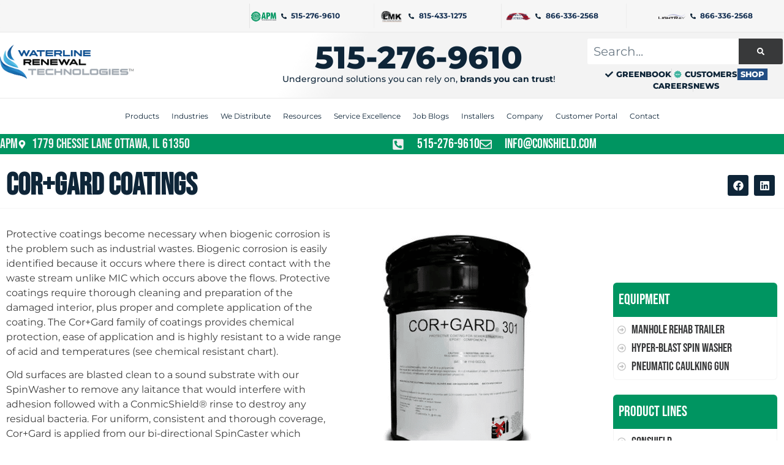

--- FILE ---
content_type: text/html; charset=UTF-8
request_url: https://waterlinerenewal.com/apm/product-lines/corgard-coatings/
body_size: 64916
content:
<!doctype html>
<html lang="en-US">
<head><meta charset="UTF-8"><script>if(navigator.userAgent.match(/MSIE|Internet Explorer/i)||navigator.userAgent.match(/Trident\/7\..*?rv:11/i)){var href=document.location.href;if(!href.match(/[?&]nowprocket/)){if(href.indexOf("?")==-1){if(href.indexOf("#")==-1){document.location.href=href+"?nowprocket=1"}else{document.location.href=href.replace("#","?nowprocket=1#")}}else{if(href.indexOf("#")==-1){document.location.href=href+"&nowprocket=1"}else{document.location.href=href.replace("#","&nowprocket=1#")}}}}</script><script>class RocketLazyLoadScripts{constructor(e){this.triggerEvents=e,this.eventOptions={passive:!0},this.userEventListener=this.triggerListener.bind(this),this.delayedScripts={normal:[],async:[],defer:[]},this.allJQueries=[]}_addUserInteractionListener(e){this.triggerEvents.forEach((t=>window.addEventListener(t,e.userEventListener,e.eventOptions)))}_removeUserInteractionListener(e){this.triggerEvents.forEach((t=>window.removeEventListener(t,e.userEventListener,e.eventOptions)))}triggerListener(){this._removeUserInteractionListener(this),"loading"===document.readyState?document.addEventListener("DOMContentLoaded",this._loadEverythingNow.bind(this)):this._loadEverythingNow()}async _loadEverythingNow(){this._delayEventListeners(),this._delayJQueryReady(this),this._handleDocumentWrite(),this._registerAllDelayedScripts(),this._preloadAllScripts(),await this._loadScriptsFromList(this.delayedScripts.normal),await this._loadScriptsFromList(this.delayedScripts.defer),await this._loadScriptsFromList(this.delayedScripts.async),await this._triggerDOMContentLoaded(),await this._triggerWindowLoad(),window.dispatchEvent(new Event("rocket-allScriptsLoaded"))}_registerAllDelayedScripts(){document.querySelectorAll("script[type=rocketlazyloadscript]").forEach((e=>{e.hasAttribute("src")?e.hasAttribute("async")&&!1!==e.async?this.delayedScripts.async.push(e):e.hasAttribute("defer")&&!1!==e.defer||"module"===e.getAttribute("data-rocket-type")?this.delayedScripts.defer.push(e):this.delayedScripts.normal.push(e):this.delayedScripts.normal.push(e)}))}async _transformScript(e){return await this._requestAnimFrame(),new Promise((t=>{const n=document.createElement("script");let r;[...e.attributes].forEach((e=>{let t=e.nodeName;"type"!==t&&("data-rocket-type"===t&&(t="type",r=e.nodeValue),n.setAttribute(t,e.nodeValue))})),e.hasAttribute("src")?(n.addEventListener("load",t),n.addEventListener("error",t)):(n.text=e.text,t()),e.parentNode.replaceChild(n,e)}))}async _loadScriptsFromList(e){const t=e.shift();return t?(await this._transformScript(t),this._loadScriptsFromList(e)):Promise.resolve()}_preloadAllScripts(){var e=document.createDocumentFragment();[...this.delayedScripts.normal,...this.delayedScripts.defer,...this.delayedScripts.async].forEach((t=>{const n=t.getAttribute("src");if(n){const t=document.createElement("link");t.href=n,t.rel="preload",t.as="script",e.appendChild(t)}})),document.head.appendChild(e)}_delayEventListeners(){let e={};function t(t,n){!function(t){function n(n){return e[t].eventsToRewrite.indexOf(n)>=0?"rocket-"+n:n}e[t]||(e[t]={originalFunctions:{add:t.addEventListener,remove:t.removeEventListener},eventsToRewrite:[]},t.addEventListener=function(){arguments[0]=n(arguments[0]),e[t].originalFunctions.add.apply(t,arguments)},t.removeEventListener=function(){arguments[0]=n(arguments[0]),e[t].originalFunctions.remove.apply(t,arguments)})}(t),e[t].eventsToRewrite.push(n)}function n(e,t){let n=e[t];Object.defineProperty(e,t,{get:()=>n||function(){},set(r){e["rocket"+t]=n=r}})}t(document,"DOMContentLoaded"),t(window,"DOMContentLoaded"),t(window,"load"),t(window,"pageshow"),t(document,"readystatechange"),n(document,"onreadystatechange"),n(window,"onload"),n(window,"onpageshow")}_delayJQueryReady(e){let t=window.jQuery;Object.defineProperty(window,"jQuery",{get:()=>t,set(n){if(n&&n.fn&&!e.allJQueries.includes(n)){n.fn.ready=n.fn.init.prototype.ready=function(t){e.domReadyFired?t.bind(document)(n):document.addEventListener("rocket-DOMContentLoaded",(()=>t.bind(document)(n)))};const t=n.fn.on;n.fn.on=n.fn.init.prototype.on=function(){if(this[0]===window){function e(e){return e.split(" ").map((e=>"load"===e||0===e.indexOf("load.")?"rocket-jquery-load":e)).join(" ")}"string"==typeof arguments[0]||arguments[0]instanceof String?arguments[0]=e(arguments[0]):"object"==typeof arguments[0]&&Object.keys(arguments[0]).forEach((t=>{delete Object.assign(arguments[0],{[e(t)]:arguments[0][t]})[t]}))}return t.apply(this,arguments),this},e.allJQueries.push(n)}t=n}})}async _triggerDOMContentLoaded(){this.domReadyFired=!0,await this._requestAnimFrame(),document.dispatchEvent(new Event("rocket-DOMContentLoaded")),await this._requestAnimFrame(),window.dispatchEvent(new Event("rocket-DOMContentLoaded")),await this._requestAnimFrame(),document.dispatchEvent(new Event("rocket-readystatechange")),await this._requestAnimFrame(),document.rocketonreadystatechange&&document.rocketonreadystatechange()}async _triggerWindowLoad(){await this._requestAnimFrame(),window.dispatchEvent(new Event("rocket-load")),await this._requestAnimFrame(),window.rocketonload&&window.rocketonload(),await this._requestAnimFrame(),this.allJQueries.forEach((e=>e(window).trigger("rocket-jquery-load"))),window.dispatchEvent(new Event("rocket-pageshow")),await this._requestAnimFrame(),window.rocketonpageshow&&window.rocketonpageshow()}_handleDocumentWrite(){const e=new Map;document.write=document.writeln=function(t){const n=document.currentScript,r=document.createRange(),i=n.parentElement;let o=e.get(n);void 0===o&&(o=n.nextSibling,e.set(n,o));const a=document.createDocumentFragment();r.setStart(a,0),a.appendChild(r.createContextualFragment(t)),i.insertBefore(a,o)}}async _requestAnimFrame(){return new Promise((e=>requestAnimationFrame(e)))}static run(){const e=new RocketLazyLoadScripts(["keydown","mousemove","touchmove","touchstart","touchend","wheel"]);e._addUserInteractionListener(e)}}RocketLazyLoadScripts.run();</script>
	
	<meta name="viewport" content="width=device-width, initial-scale=1">
	<link rel="profile" href="https://gmpg.org/xfn/11">
	<meta name='robots' content='index, follow, max-image-preview:large, max-snippet:-1, max-video-preview:-1' />
	<style>img:is([sizes="auto" i], [sizes^="auto," i]) { contain-intrinsic-size: 3000px 1500px }</style>
	
            <script data-no-defer="1" data-ezscrex="false" data-cfasync="false" data-pagespeed-no-defer data-cookieconsent="ignore">
                var ctPublicFunctions = {"_ajax_nonce":"143310fca8","_rest_nonce":"0bc733776f","_ajax_url":"\/wp-admin\/admin-ajax.php","_rest_url":"https:\/\/waterlinerenewal.com\/wp-json\/","data__cookies_type":"none","data__ajax_type":"rest","data__bot_detector_enabled":"1","data__frontend_data_log_enabled":1,"cookiePrefix":"","wprocket_detected":true,"host_url":"waterlinerenewal.com","text__ee_click_to_select":"Click to select the whole data","text__ee_original_email":"The complete one is","text__ee_got_it":"Got it","text__ee_blocked":"Blocked","text__ee_cannot_connect":"Cannot connect","text__ee_cannot_decode":"Can not decode email. Unknown reason","text__ee_email_decoder":"CleanTalk email decoder","text__ee_wait_for_decoding":"The magic is on the way!","text__ee_decoding_process":"Please wait a few seconds while we decode the contact data."}
            </script>
        
            <script data-no-defer="1" data-ezscrex="false" data-cfasync="false" data-pagespeed-no-defer data-cookieconsent="ignore">
                var ctPublic = {"_ajax_nonce":"143310fca8","settings__forms__check_internal":"0","settings__forms__check_external":"0","settings__forms__force_protection":"0","settings__forms__search_test":"1","settings__forms__wc_add_to_cart":"0","settings__data__bot_detector_enabled":"1","settings__sfw__anti_crawler":0,"blog_home":"https:\/\/waterlinerenewal.com\/","pixel__setting":"3","pixel__enabled":true,"pixel__url":null,"data__email_check_before_post":"1","data__email_check_exist_post":"0","data__cookies_type":"none","data__key_is_ok":true,"data__visible_fields_required":true,"wl_brandname":"Anti-Spam by CleanTalk","wl_brandname_short":"CleanTalk","ct_checkjs_key":"0e7c968c6d9a1655e41d0c14736e58c06c550ac4a54e8c651115f361f140e49a","emailEncoderPassKey":"96668ca43027c4f75245bf9c7d28d591","bot_detector_forms_excluded":"W10=","advancedCacheExists":true,"varnishCacheExists":false,"wc_ajax_add_to_cart":false}
            </script>
        <!-- Google tag (gtag.js) consent mode dataLayer added by Site Kit -->
<script type="rocketlazyloadscript" id="google_gtagjs-js-consent-mode-data-layer">
window.dataLayer = window.dataLayer || [];function gtag(){dataLayer.push(arguments);}
gtag('consent', 'default', {"ad_personalization":"denied","ad_storage":"denied","ad_user_data":"denied","analytics_storage":"denied","functionality_storage":"denied","security_storage":"denied","personalization_storage":"denied","region":["AT","BE","BG","CH","CY","CZ","DE","DK","EE","ES","FI","FR","GB","GR","HR","HU","IE","IS","IT","LI","LT","LU","LV","MT","NL","NO","PL","PT","RO","SE","SI","SK"],"wait_for_update":500});
window._googlesitekitConsentCategoryMap = {"statistics":["analytics_storage"],"marketing":["ad_storage","ad_user_data","ad_personalization"],"functional":["functionality_storage","security_storage"],"preferences":["personalization_storage"]};
window._googlesitekitConsents = {"ad_personalization":"denied","ad_storage":"denied","ad_user_data":"denied","analytics_storage":"denied","functionality_storage":"denied","security_storage":"denied","personalization_storage":"denied","region":["AT","BE","BG","CH","CY","CZ","DE","DK","EE","ES","FI","FR","GB","GR","HR","HU","IE","IS","IT","LI","LT","LU","LV","MT","NL","NO","PL","PT","RO","SE","SI","SK"],"wait_for_update":500};
</script>
<!-- End Google tag (gtag.js) consent mode dataLayer added by Site Kit -->

	<!-- This site is optimized with the Yoast SEO plugin v26.8 - https://yoast.com/product/yoast-seo-wordpress/ -->
	<title>COR+GARD COATINGS | Waterline Renewal Technologies</title><link rel="preload" as="style" href="https://fonts.googleapis.com/css?family=Open%20Sans%3A700%2C400&#038;subset=latin&#038;display=swap" /><link rel="stylesheet" href="https://fonts.googleapis.com/css?family=Open%20Sans%3A700%2C400&#038;subset=latin&#038;display=swap" media="print" onload="this.media='all'" /><noscript><link rel="stylesheet" href="https://fonts.googleapis.com/css?family=Open%20Sans%3A700%2C400&#038;subset=latin&#038;display=swap" /></noscript><link rel="stylesheet" href="https://waterlinerenewal.com/wp-content/cache/min/1/9e38034c98faf27461521e1a5c0fd8c6.css" media="all" data-minify="1" />
	<meta name="description" content="The Cor+Gard family of coatings provides chemical protection, ease of application and is highly resistant to a wide range of acid and tempera" />
	<link rel="canonical" href="https://waterlinerenewal.com/apm/product-lines/corgard-coatings/" />
	<meta property="og:locale" content="en_US" />
	<meta property="og:type" content="article" />
	<meta property="og:title" content="COR+GARD COATINGS | Waterline Renewal Technologies" />
	<meta property="og:description" content="The Cor+Gard family of coatings provides chemical protection, ease of application and is highly resistant to a wide range of acid and tempera" />
	<meta property="og:url" content="https://waterlinerenewal.com/apm/product-lines/corgard-coatings/" />
	<meta property="og:site_name" content="Waterline Renewal Technologies" />
	<meta property="article:modified_time" content="2025-08-06T14:38:50+00:00" />
	<meta property="og:image" content="https://waterlinerenewal.com/wp-content/uploads/2021/09/cor-gard-301.png" />
	<meta property="og:image:width" content="311" />
	<meta property="og:image:height" content="388" />
	<meta property="og:image:type" content="image/png" />
	<meta name="twitter:card" content="summary_large_image" />
	<meta name="twitter:label1" content="Est. reading time" />
	<meta name="twitter:data1" content="3 minutes" />
	<script type="application/ld+json" class="yoast-schema-graph">{"@context":"https://schema.org","@graph":[{"@type":"WebPage","@id":"https://waterlinerenewal.com/apm/product-lines/corgard-coatings/","url":"https://waterlinerenewal.com/apm/product-lines/corgard-coatings/","name":"COR+GARD COATINGS | Waterline Renewal Technologies","isPartOf":{"@id":"https://waterlinerenewal.com/#website"},"primaryImageOfPage":{"@id":"https://waterlinerenewal.com/apm/product-lines/corgard-coatings/#primaryimage"},"image":{"@id":"https://waterlinerenewal.com/apm/product-lines/corgard-coatings/#primaryimage"},"thumbnailUrl":"https://waterlinerenewal.com/wp-content/uploads/2021/09/cor-gard-301.png","datePublished":"2021-09-11T14:26:52+00:00","dateModified":"2025-08-06T14:38:50+00:00","description":"The Cor+Gard family of coatings provides chemical protection, ease of application and is highly resistant to a wide range of acid and tempera","breadcrumb":{"@id":"https://waterlinerenewal.com/apm/product-lines/corgard-coatings/#breadcrumb"},"inLanguage":"en-US","potentialAction":[{"@type":"ReadAction","target":["https://waterlinerenewal.com/apm/product-lines/corgard-coatings/"]}]},{"@type":"ImageObject","inLanguage":"en-US","@id":"https://waterlinerenewal.com/apm/product-lines/corgard-coatings/#primaryimage","url":"https://waterlinerenewal.com/wp-content/uploads/2021/09/cor-gard-301.png","contentUrl":"https://waterlinerenewal.com/wp-content/uploads/2021/09/cor-gard-301.png","width":311,"height":388,"caption":"COR+GARD COATINGS"},{"@type":"BreadcrumbList","@id":"https://waterlinerenewal.com/apm/product-lines/corgard-coatings/#breadcrumb","itemListElement":[{"@type":"ListItem","position":1,"name":"Home","item":"https://waterlinerenewal.com/"},{"@type":"ListItem","position":2,"name":"APM","item":"https://waterlinerenewal.com/apm/"},{"@type":"ListItem","position":3,"name":"Product Lines","item":"https://waterlinerenewal.com/apm/product-lines/"},{"@type":"ListItem","position":4,"name":"COR+GARD COATINGS"}]},{"@type":"WebSite","@id":"https://waterlinerenewal.com/#website","url":"https://waterlinerenewal.com/","name":"Waterline Renewal Technologies","description":"","publisher":{"@id":"https://waterlinerenewal.com/#organization"},"potentialAction":[{"@type":"SearchAction","target":{"@type":"EntryPoint","urlTemplate":"https://waterlinerenewal.com/?s={search_term_string}"},"query-input":{"@type":"PropertyValueSpecification","valueRequired":true,"valueName":"search_term_string"}}],"inLanguage":"en-US"},{"@type":"Organization","@id":"https://waterlinerenewal.com/#organization","name":"Waterline Renewal Technologies","url":"https://waterlinerenewal.com/","logo":{"@type":"ImageObject","inLanguage":"en-US","@id":"https://waterlinerenewal.com/#/schema/logo/image/","url":"https://waterlinerenewal.com/wp-content/uploads/2021/09/wrt-logo-lg.png","contentUrl":"https://waterlinerenewal.com/wp-content/uploads/2021/09/wrt-logo-lg.png","width":1000,"height":444,"caption":"Waterline Renewal Technologies"},"image":{"@id":"https://waterlinerenewal.com/#/schema/logo/image/"}}]}</script>
	<!-- / Yoast SEO plugin. -->


<link rel='dns-prefetch' href='//fd.cleantalk.org' />
<link rel='dns-prefetch' href='//connect.livechatinc.com' />
<link rel='dns-prefetch' href='//fonts.googleapis.com' />
<link rel='dns-prefetch' href='//www.googletagmanager.com' />
<link href='https://fonts.gstatic.com' crossorigin rel='preconnect' />
<link rel="alternate" type="application/rss+xml" title="Waterline Renewal Technologies &raquo; Feed" href="https://waterlinerenewal.com/feed/" />
<link rel="alternate" type="application/rss+xml" title="Waterline Renewal Technologies &raquo; Comments Feed" href="https://waterlinerenewal.com/comments/feed/" />




<style id='wp-emoji-styles-inline-css'>

	img.wp-smiley, img.emoji {
		display: inline !important;
		border: none !important;
		box-shadow: none !important;
		height: 1em !important;
		width: 1em !important;
		margin: 0 0.07em !important;
		vertical-align: -0.1em !important;
		background: none !important;
		padding: 0 !important;
	}
</style>
<style id='wp-job-openings-blocks-style-inline-css'>
.wp-block-create-block-wjo-block{background-color:#21759b;border:1px dotted red;color:#fff;padding:2px}.awsm-b-row{display:-webkit-box;display:-ms-flexbox;display:-webkit-flex;display:flex;display:flexbox;-webkit-flex-flow:row wrap;margin:0 -15px;-webkit-box-orient:horizontal;-webkit-box-direction:normal;-ms-flex-flow:row wrap;flex-flow:row wrap}.awsm-b-row,.awsm-b-row *,.awsm-b-row :after,.awsm-b-row :before{-webkit-box-sizing:border-box;box-sizing:border-box}.awsm-b-grid-item{display:-webkit-box;display:-ms-flexbox;display:-webkit-flex;display:flex;float:left;padding:0 15px!important;width:33.333%;-webkit-box-orient:vertical;-webkit-box-direction:normal;-ms-flex-direction:column;flex-direction:column;-webkit-flex-direction:column}.awsm-b-grid-col-4 .awsm-b-grid-item{width:25%}.awsm-b-grid-col-2 .awsm-b-grid-item{width:50%}.awsm-b-grid-col .awsm-b-grid-item{width:100%}.awsm-b-job-hide{display:none!important}.awsm-job-show{display:block!important}.awsm-b-job-item{background:#fff;font-size:14px;padding:20px}a.awsm-b-job-item{text-decoration:none!important}.awsm-b-grid-item .awsm-b-job-item{border:1px solid #dddfe3;border-radius:2px;-webkit-box-shadow:0 1px 4px 0 rgba(0,0,0,.05);box-shadow:0 1px 4px 0 rgba(0,0,0,.05);display:-webkit-box;display:-ms-flexbox;display:-webkit-flex;display:flex;margin-bottom:30px;-webkit-box-orient:vertical;-webkit-box-direction:normal;-ms-flex-direction:column;flex-direction:column;-webkit-flex-direction:column;-webkit-box-flex:1;-ms-flex-positive:1;flex-grow:1;-webkit-flex-grow:1;-webkit-transition:all .3s ease;transition:all .3s ease}.awsm-b-grid-item .awsm-b-job-item:focus,.awsm-b-grid-item .awsm-b-job-item:hover{-webkit-box-shadow:0 3px 15px -5px rgba(0,0,0,.2);box-shadow:0 3px 15px -5px rgba(0,0,0,.2)}.awsm-b-grid-item .awsm-job-featured-image{margin-bottom:14px}.awsm-b-job-item h2.awsm-b-job-post-title{font-size:18px;margin:0 0 15px;text-align:left}.awsm-b-job-item h2.awsm-b-job-post-title a{font-size:18px}.awsm-b-grid-item .awsm-job-info{margin-bottom:10px;min-height:83px}.awsm-b-grid-item .awsm-job-info p{margin:0 0 8px}.awsm-b-job-wrap:after{clear:both;content:"";display:table}.awsm-b-filter-wrap,.awsm-b-filter-wrap *{-webkit-box-sizing:border-box;box-sizing:border-box}.awsm-b-filter-wrap{margin:0 -10px 20px}.awsm-b-filter-wrap form{display:-webkit-box;display:-webkit-flex;display:-ms-flexbox;display:flex;-webkit-flex-wrap:wrap;-ms-flex-wrap:wrap;flex-wrap:wrap}.awsm-b-filter-wrap .awsm-b-filter-items{display:none}.awsm-b-filter-wrap.awsm-b-full-width-search-filter-wrap .awsm-b-filter-item-search,.awsm-b-filter-wrap.awsm-b-full-width-search-filter-wrap .awsm-b-filter-items,.awsm-b-filter-wrap.awsm-b-no-search-filter-wrap .awsm-b-filter-items{width:100%}.awsm-b-filter-toggle{border:1px solid #ccc;border-radius:4px;display:-webkit-box;display:-webkit-flex;display:-ms-flexbox;display:flex;-webkit-flex-flow:wrap;-ms-flex-flow:wrap;flex-flow:wrap;margin:0 10px 10px;outline:none!important;padding:12px;width:46px}.awsm-b-filter-toggle.awsm-on{background:#ccc}.awsm-b-filter-toggle svg{height:20px;width:20px}.awsm-b-filter-wrap.awsm-b-no-search-filter-wrap .awsm-b-filter-toggle{width:100%;-webkit-box-align:center;-webkit-align-items:center;-ms-flex-align:center;align-items:center;-webkit-box-pack:justify;-webkit-justify-content:space-between;-ms-flex-pack:justify;justify-content:space-between;text-decoration:none}.awsm-b-filter-wrap.awsm-b-no-search-filter-wrap .awsm-b-filter-toggle svg{height:22px;width:22px}@media(min-width:768px){.awsm-b-filter-wrap .awsm-b-filter-items{display:-webkit-box!important;display:-webkit-flex!important;display:-ms-flexbox!important;display:flex!important;-webkit-flex-wrap:wrap;-ms-flex-wrap:wrap;flex-wrap:wrap;width:calc(100% - 250px)}.awsm-b-filter-toggle{display:none}.awsm-b-filter-item-search{width:250px}}.awsm-b-filter-wrap .awsm-b-filter-item{padding:0 10px 10px}.awsm-b-filter-item-search{padding:0 10px 10px;position:relative}@media(max-width:768px){.awsm-b-filter-wrap .awsm-b-filter-items{width:100%}.awsm-b-filter-item-search{width:calc(100% - 66px)}.awsm-b-filter-wrap .awsm-b-filter-item .awsm-selectric-wrapper{min-width:100%}}.awsm-b-filter-wrap .awsm-b-filter-item .awsm-b-job-form-control{min-height:48px;padding-right:58px}.awsm-b-filter-item-search .awsm-b-job-form-control{min-height:48px;padding-right:48px}.awsm-b-filter-item-search-in{position:relative}.awsm-b-filter-item-search .awsm-b-job-search-icon-wrapper{color:#ccc;cursor:pointer;font-size:16px;height:100%;line-height:48px;position:absolute;right:0;text-align:center;top:0;width:48px}.awsm-b-jobs-none-container{padding:25px}.awsm-b-jobs-none-container p{margin:0;padding:5px}.awsm-b-row .awsm-b-jobs-pagination{padding:0 15px;width:100%}.awsm-b-jobs-pagination{float:left;width:100%}.awsm-b-load-more-main a.awsm-b-load-more,.awsm-load-more-classic a.page-numbers{background:#fff;border:1px solid #dddfe3;-webkit-box-shadow:0 1px 4px 0 rgba(0,0,0,.05);box-shadow:0 1px 4px 0 rgba(0,0,0,.05);display:block;margin:0!important;outline:none!important;padding:20px;text-align:center;text-decoration:none!important;-webkit-transition:all .3s ease;transition:all .3s ease}.awsm-load-more-classic a.page-numbers,.awsm-load-more-classic span.page-numbers{font-size:90%;padding:5px 10px}.awsm-load-more-classic{text-align:center}.awsm-b-load-more-main a.awsm-load-more:focus,.awsm-b-load-more-main a.awsm-load-more:hover,.awsm-load-more-classic a.page-numbers:focus,.awsm-load-more-classic a.page-numbers:hover{-webkit-box-shadow:0 3px 15px -5px rgba(0,0,0,.2);box-shadow:0 3px 15px -5px rgba(0,0,0,.2)}.awsm-b-jobs-pagination.awsm-load-more-classic ul{list-style:none;margin:0;padding:0}.awsm-b-jobs-pagination.awsm-load-more-classic ul li{display:inline-block}.awsm-b-lists{border:1px solid #ededed}.awsm-b-list-item{width:100%}.awsm-b-list-item h2.awsm-job-b-post-title{margin-bottom:0}.awsm-b-list-item .awsm-job-featured-image{float:left;margin-right:10px}.awsm-b-list-item .awsm-job-featured-image img{height:50px;width:50px}.awsm-b-list-item .awsm-b-job-item{border-bottom:1px solid rgba(0,0,0,.13)}.awsm-b-list-item .awsm-b-job-item:after{clear:both;content:"";display:table}.awsm-b-list-left-col{float:left;width:50%}.awsm-b-list-right-col{float:left;text-align:right;width:50%}.awsm-b-list-item .awsm-job-specification-wrapper{display:inline-block;vertical-align:middle}.awsm-b-list-item .awsm-job-specification-item{display:inline-block;margin:0 15px 0 0;vertical-align:middle}a.awsm-b-job-item .awsm-job-specification-item{color:#4c4c4c}.awsm-b-list-item .awsm-job-more-container{display:inline-block;vertical-align:middle}.awsm-job-more-container .awsm-job-more span:before{content:"→"}.awsm-b-lists .awsm-b-jobs-pagination{margin-top:30px}.awsm-job-specification-item>[class^=awsm-job-icon-]{margin-right:6px}.awsm-job-specification-term:after{content:", "}.awsm-job-specification-term:last-child:after{content:""}.awsm-job-single-wrap,.awsm-job-single-wrap *,.awsm-job-single-wrap :after,.awsm-job-single-wrap :before{-webkit-box-sizing:border-box;box-sizing:border-box}.awsm-job-single-wrap{margin-bottom:1.3em}.awsm-job-single-wrap:after{clear:both;content:"";display:table}.awsm-job-content{padding-bottom:32px}.awsm-job-single-wrap.awsm-col-2 .awsm-job-content{float:left;padding-right:15px;width:55%}.awsm-job-single-wrap.awsm-col-2 .awsm-job-form{float:left;padding-left:15px;width:45%}.awsm-job-head,.awsm_job_spec_above_content{margin-bottom:20px}.awsm-job-head h1{margin:0 0 20px}.awsm-job-list-info span{margin-right:10px}.awsm-job-single-wrap .awsm-job-expiration-label{font-weight:700}.awsm-job-form-inner{background:#fff;border:1px solid #dddfe3;padding:35px}.awsm-job-form-inner h2{margin:0 0 30px}.awsm-job-form-group{margin-bottom:20px}.awsm-job-form-group input[type=checkbox],.awsm-job-form-group input[type=radio]{margin-right:5px}.awsm-job-form-group label{display:block;margin-bottom:10px}.awsm-job-form-options-container label,.awsm-job-inline-group label{display:inline;font-weight:400}.awsm-b-job-form-control{display:block;width:100%}.awsm-job-form-options-container span{display:inline-block;margin-bottom:10px;margin-left:10px}.awsm-job-submit{background:#0195ff;border:1px solid #0195ff;color:#fff;padding:10px 30px}.awsm-job-submit:focus,.awsm-job-submit:hover{background:rgba(0,0,0,0);color:#0195ff}.awsm-job-form-error{color:#db4c4c;font-weight:500}.awsm-b-job-form-control.awsm-job-form-error,.awsm-b-job-form-control.awsm-job-form-error:focus{border:1px solid #db4c4c}.awsm-error-message,.awsm-success-message{padding:12px 25px}.awsm-error-message p:empty,.awsm-success-message p:empty{display:none}.awsm-error-message p,.awsm-success-message p{margin:0!important;padding:0!important}.awsm-success-message{border:1px solid #1ea508}.awsm-error-message{border:1px solid #db4c4c}ul.awsm-error-message li{line-height:1.8em;margin-left:1.2em}.awsm-expired-message{padding:25px}.awsm-expired-message p{margin:1em 0}.awsm-job-container{margin:0 auto;max-width:1170px;padding:50px 0;width:100%}.awsm-jobs-loading{position:relative}.awsm-b-job-listings:after{content:"";height:100%;left:0;opacity:0;position:absolute;top:0;-webkit-transition:all .3s ease;transition:all .3s ease;visibility:hidden;width:100%}.awsm-b-job-listings.awsm-jobs-loading:after{opacity:1;visibility:visible}.awsm-b-sr-only{height:1px;margin:-1px;overflow:hidden;padding:0;position:absolute;width:1px;clip:rect(0,0,0,0);border:0}@media(max-width:1024px){.awsm-b-grid-col-4 .awsm-b-grid-item{width:33.333%}}@media(max-width:992px){.awsm-job-single-wrap.awsm-col-2 .awsm-job-content{padding-right:0;width:100%}.awsm-job-single-wrap.awsm-col-2 .awsm-job-form{padding-left:0;width:100%}}@media(max-width:768px){.awsm-b-grid-col-3 .awsm-b-grid-item,.awsm-b-grid-col-4 .awsm-b-grid-item,.awsm-b-grid-item{width:50%}.awsm-b-list-left-col{padding-bottom:10px;width:100%}.awsm-b-list-right-col{text-align:left;width:100%}}@media(max-width:648px){.awsm-b-grid-col-2 .awsm-b-grid-item,.awsm-b-grid-col-3 .awsm-b-grid-item,.awsm-b-grid-col-4 .awsm-b-grid-item,.awsm-b-grid-item{width:100%}.awsm-b-list-item .awsm-job-specification-wrapper{display:block;float:none;padding-bottom:5px}.awsm-b-list-item .awsm-job-more-container{display:block;float:none}}.awsm-job-form-plugin-style .awsm-b-job-form-control{border:1px solid #ccc;border-radius:4px;color:#060606;display:block;font:inherit;line-height:1;min-height:46px;padding:8px 15px;-webkit-transition:all .3s ease;transition:all .3s ease;width:100%}.awsm-job-form-plugin-style .awsm-b-job-form-control:focus{border-color:#060606;-webkit-box-shadow:none;box-shadow:none;outline:none}.awsm-job-form-plugin-style .awsm-b-job-form-control.awsm-job-form-error{border-color:#db4c4c}.awsm-job-form-plugin-style textarea.awsm-b-job-form-control{min-height:80px}.awsm-job-form-plugin-style .awsm-application-submit-btn,.awsm-job-form-plugin-style .awsm-jobs-primary-button{background:#060606;border-radius:45px;color:#fff;padding:16px 32px;-webkit-transition:all .3s ease;transition:all .3s ease}.awsm-job-form-plugin-style .awsm-application-submit-btn:focus,.awsm-job-form-plugin-style .awsm-application-submit-btn:hover,.awsm-job-form-plugin-style .awsm-jobs-primary-button:focus,.awsm-job-form-plugin-style .awsm-jobs-primary-button:hover{background:#060606;color:#fff;outline:none}.awsm-job-form-plugin-style .awsm-jobs-primary-button{cursor:pointer}.awsm-job-form-plugin-style .awsm-jobs-primary-button:disabled{opacity:.5;pointer-events:none}.awsm-job-form-plugin-style .awsm-selectric{border-color:#ccc;border-radius:4px;-webkit-box-shadow:none;box-shadow:none}.awsm-job-form-plugin-style .awsm-selectric-open .awsm-selectric{border-color:#060606}.awsm-job-form-plugin-style .awsm-selectric .label{margin-left:15px}.awsm-jobs-is-block-theme .site-branding{padding:0 2.1rem}.awsm-jobs-is-block-theme .site-content{padding:0 2.1rem 3rem}.awsm-jobs-is-block-theme .site-title{margin-bottom:0}.awsm-b-job-wrap,.awsm-b-job-wrap *{-webkit-box-sizing:border-box;box-sizing:border-box}

</style>
<style id='pdfemb-pdf-embedder-viewer-style-inline-css'>
.wp-block-pdfemb-pdf-embedder-viewer{max-width:none}

</style>


<style id='global-styles-inline-css'>
:root{--wp--preset--aspect-ratio--square: 1;--wp--preset--aspect-ratio--4-3: 4/3;--wp--preset--aspect-ratio--3-4: 3/4;--wp--preset--aspect-ratio--3-2: 3/2;--wp--preset--aspect-ratio--2-3: 2/3;--wp--preset--aspect-ratio--16-9: 16/9;--wp--preset--aspect-ratio--9-16: 9/16;--wp--preset--color--black: #000000;--wp--preset--color--cyan-bluish-gray: #abb8c3;--wp--preset--color--white: #ffffff;--wp--preset--color--pale-pink: #f78da7;--wp--preset--color--vivid-red: #cf2e2e;--wp--preset--color--luminous-vivid-orange: #ff6900;--wp--preset--color--luminous-vivid-amber: #fcb900;--wp--preset--color--light-green-cyan: #7bdcb5;--wp--preset--color--vivid-green-cyan: #00d084;--wp--preset--color--pale-cyan-blue: #8ed1fc;--wp--preset--color--vivid-cyan-blue: #0693e3;--wp--preset--color--vivid-purple: #9b51e0;--wp--preset--gradient--vivid-cyan-blue-to-vivid-purple: linear-gradient(135deg,rgba(6,147,227,1) 0%,rgb(155,81,224) 100%);--wp--preset--gradient--light-green-cyan-to-vivid-green-cyan: linear-gradient(135deg,rgb(122,220,180) 0%,rgb(0,208,130) 100%);--wp--preset--gradient--luminous-vivid-amber-to-luminous-vivid-orange: linear-gradient(135deg,rgba(252,185,0,1) 0%,rgba(255,105,0,1) 100%);--wp--preset--gradient--luminous-vivid-orange-to-vivid-red: linear-gradient(135deg,rgba(255,105,0,1) 0%,rgb(207,46,46) 100%);--wp--preset--gradient--very-light-gray-to-cyan-bluish-gray: linear-gradient(135deg,rgb(238,238,238) 0%,rgb(169,184,195) 100%);--wp--preset--gradient--cool-to-warm-spectrum: linear-gradient(135deg,rgb(74,234,220) 0%,rgb(151,120,209) 20%,rgb(207,42,186) 40%,rgb(238,44,130) 60%,rgb(251,105,98) 80%,rgb(254,248,76) 100%);--wp--preset--gradient--blush-light-purple: linear-gradient(135deg,rgb(255,206,236) 0%,rgb(152,150,240) 100%);--wp--preset--gradient--blush-bordeaux: linear-gradient(135deg,rgb(254,205,165) 0%,rgb(254,45,45) 50%,rgb(107,0,62) 100%);--wp--preset--gradient--luminous-dusk: linear-gradient(135deg,rgb(255,203,112) 0%,rgb(199,81,192) 50%,rgb(65,88,208) 100%);--wp--preset--gradient--pale-ocean: linear-gradient(135deg,rgb(255,245,203) 0%,rgb(182,227,212) 50%,rgb(51,167,181) 100%);--wp--preset--gradient--electric-grass: linear-gradient(135deg,rgb(202,248,128) 0%,rgb(113,206,126) 100%);--wp--preset--gradient--midnight: linear-gradient(135deg,rgb(2,3,129) 0%,rgb(40,116,252) 100%);--wp--preset--font-size--small: 13px;--wp--preset--font-size--medium: 20px;--wp--preset--font-size--large: 36px;--wp--preset--font-size--x-large: 42px;--wp--preset--spacing--20: 0.44rem;--wp--preset--spacing--30: 0.67rem;--wp--preset--spacing--40: 1rem;--wp--preset--spacing--50: 1.5rem;--wp--preset--spacing--60: 2.25rem;--wp--preset--spacing--70: 3.38rem;--wp--preset--spacing--80: 5.06rem;--wp--preset--shadow--natural: 6px 6px 9px rgba(0, 0, 0, 0.2);--wp--preset--shadow--deep: 12px 12px 50px rgba(0, 0, 0, 0.4);--wp--preset--shadow--sharp: 6px 6px 0px rgba(0, 0, 0, 0.2);--wp--preset--shadow--outlined: 6px 6px 0px -3px rgba(255, 255, 255, 1), 6px 6px rgba(0, 0, 0, 1);--wp--preset--shadow--crisp: 6px 6px 0px rgba(0, 0, 0, 1);}:root { --wp--style--global--content-size: 800px;--wp--style--global--wide-size: 1200px; }:where(body) { margin: 0; }.wp-site-blocks > .alignleft { float: left; margin-right: 2em; }.wp-site-blocks > .alignright { float: right; margin-left: 2em; }.wp-site-blocks > .aligncenter { justify-content: center; margin-left: auto; margin-right: auto; }:where(.wp-site-blocks) > * { margin-block-start: 24px; margin-block-end: 0; }:where(.wp-site-blocks) > :first-child { margin-block-start: 0; }:where(.wp-site-blocks) > :last-child { margin-block-end: 0; }:root { --wp--style--block-gap: 24px; }:root :where(.is-layout-flow) > :first-child{margin-block-start: 0;}:root :where(.is-layout-flow) > :last-child{margin-block-end: 0;}:root :where(.is-layout-flow) > *{margin-block-start: 24px;margin-block-end: 0;}:root :where(.is-layout-constrained) > :first-child{margin-block-start: 0;}:root :where(.is-layout-constrained) > :last-child{margin-block-end: 0;}:root :where(.is-layout-constrained) > *{margin-block-start: 24px;margin-block-end: 0;}:root :where(.is-layout-flex){gap: 24px;}:root :where(.is-layout-grid){gap: 24px;}.is-layout-flow > .alignleft{float: left;margin-inline-start: 0;margin-inline-end: 2em;}.is-layout-flow > .alignright{float: right;margin-inline-start: 2em;margin-inline-end: 0;}.is-layout-flow > .aligncenter{margin-left: auto !important;margin-right: auto !important;}.is-layout-constrained > .alignleft{float: left;margin-inline-start: 0;margin-inline-end: 2em;}.is-layout-constrained > .alignright{float: right;margin-inline-start: 2em;margin-inline-end: 0;}.is-layout-constrained > .aligncenter{margin-left: auto !important;margin-right: auto !important;}.is-layout-constrained > :where(:not(.alignleft):not(.alignright):not(.alignfull)){max-width: var(--wp--style--global--content-size);margin-left: auto !important;margin-right: auto !important;}.is-layout-constrained > .alignwide{max-width: var(--wp--style--global--wide-size);}body .is-layout-flex{display: flex;}.is-layout-flex{flex-wrap: wrap;align-items: center;}.is-layout-flex > :is(*, div){margin: 0;}body .is-layout-grid{display: grid;}.is-layout-grid > :is(*, div){margin: 0;}body{padding-top: 0px;padding-right: 0px;padding-bottom: 0px;padding-left: 0px;}a:where(:not(.wp-element-button)){text-decoration: underline;}:root :where(.wp-element-button, .wp-block-button__link){background-color: #32373c;border-width: 0;color: #fff;font-family: inherit;font-size: inherit;line-height: inherit;padding: calc(0.667em + 2px) calc(1.333em + 2px);text-decoration: none;}.has-black-color{color: var(--wp--preset--color--black) !important;}.has-cyan-bluish-gray-color{color: var(--wp--preset--color--cyan-bluish-gray) !important;}.has-white-color{color: var(--wp--preset--color--white) !important;}.has-pale-pink-color{color: var(--wp--preset--color--pale-pink) !important;}.has-vivid-red-color{color: var(--wp--preset--color--vivid-red) !important;}.has-luminous-vivid-orange-color{color: var(--wp--preset--color--luminous-vivid-orange) !important;}.has-luminous-vivid-amber-color{color: var(--wp--preset--color--luminous-vivid-amber) !important;}.has-light-green-cyan-color{color: var(--wp--preset--color--light-green-cyan) !important;}.has-vivid-green-cyan-color{color: var(--wp--preset--color--vivid-green-cyan) !important;}.has-pale-cyan-blue-color{color: var(--wp--preset--color--pale-cyan-blue) !important;}.has-vivid-cyan-blue-color{color: var(--wp--preset--color--vivid-cyan-blue) !important;}.has-vivid-purple-color{color: var(--wp--preset--color--vivid-purple) !important;}.has-black-background-color{background-color: var(--wp--preset--color--black) !important;}.has-cyan-bluish-gray-background-color{background-color: var(--wp--preset--color--cyan-bluish-gray) !important;}.has-white-background-color{background-color: var(--wp--preset--color--white) !important;}.has-pale-pink-background-color{background-color: var(--wp--preset--color--pale-pink) !important;}.has-vivid-red-background-color{background-color: var(--wp--preset--color--vivid-red) !important;}.has-luminous-vivid-orange-background-color{background-color: var(--wp--preset--color--luminous-vivid-orange) !important;}.has-luminous-vivid-amber-background-color{background-color: var(--wp--preset--color--luminous-vivid-amber) !important;}.has-light-green-cyan-background-color{background-color: var(--wp--preset--color--light-green-cyan) !important;}.has-vivid-green-cyan-background-color{background-color: var(--wp--preset--color--vivid-green-cyan) !important;}.has-pale-cyan-blue-background-color{background-color: var(--wp--preset--color--pale-cyan-blue) !important;}.has-vivid-cyan-blue-background-color{background-color: var(--wp--preset--color--vivid-cyan-blue) !important;}.has-vivid-purple-background-color{background-color: var(--wp--preset--color--vivid-purple) !important;}.has-black-border-color{border-color: var(--wp--preset--color--black) !important;}.has-cyan-bluish-gray-border-color{border-color: var(--wp--preset--color--cyan-bluish-gray) !important;}.has-white-border-color{border-color: var(--wp--preset--color--white) !important;}.has-pale-pink-border-color{border-color: var(--wp--preset--color--pale-pink) !important;}.has-vivid-red-border-color{border-color: var(--wp--preset--color--vivid-red) !important;}.has-luminous-vivid-orange-border-color{border-color: var(--wp--preset--color--luminous-vivid-orange) !important;}.has-luminous-vivid-amber-border-color{border-color: var(--wp--preset--color--luminous-vivid-amber) !important;}.has-light-green-cyan-border-color{border-color: var(--wp--preset--color--light-green-cyan) !important;}.has-vivid-green-cyan-border-color{border-color: var(--wp--preset--color--vivid-green-cyan) !important;}.has-pale-cyan-blue-border-color{border-color: var(--wp--preset--color--pale-cyan-blue) !important;}.has-vivid-cyan-blue-border-color{border-color: var(--wp--preset--color--vivid-cyan-blue) !important;}.has-vivid-purple-border-color{border-color: var(--wp--preset--color--vivid-purple) !important;}.has-vivid-cyan-blue-to-vivid-purple-gradient-background{background: var(--wp--preset--gradient--vivid-cyan-blue-to-vivid-purple) !important;}.has-light-green-cyan-to-vivid-green-cyan-gradient-background{background: var(--wp--preset--gradient--light-green-cyan-to-vivid-green-cyan) !important;}.has-luminous-vivid-amber-to-luminous-vivid-orange-gradient-background{background: var(--wp--preset--gradient--luminous-vivid-amber-to-luminous-vivid-orange) !important;}.has-luminous-vivid-orange-to-vivid-red-gradient-background{background: var(--wp--preset--gradient--luminous-vivid-orange-to-vivid-red) !important;}.has-very-light-gray-to-cyan-bluish-gray-gradient-background{background: var(--wp--preset--gradient--very-light-gray-to-cyan-bluish-gray) !important;}.has-cool-to-warm-spectrum-gradient-background{background: var(--wp--preset--gradient--cool-to-warm-spectrum) !important;}.has-blush-light-purple-gradient-background{background: var(--wp--preset--gradient--blush-light-purple) !important;}.has-blush-bordeaux-gradient-background{background: var(--wp--preset--gradient--blush-bordeaux) !important;}.has-luminous-dusk-gradient-background{background: var(--wp--preset--gradient--luminous-dusk) !important;}.has-pale-ocean-gradient-background{background: var(--wp--preset--gradient--pale-ocean) !important;}.has-electric-grass-gradient-background{background: var(--wp--preset--gradient--electric-grass) !important;}.has-midnight-gradient-background{background: var(--wp--preset--gradient--midnight) !important;}.has-small-font-size{font-size: var(--wp--preset--font-size--small) !important;}.has-medium-font-size{font-size: var(--wp--preset--font-size--medium) !important;}.has-large-font-size{font-size: var(--wp--preset--font-size--large) !important;}.has-x-large-font-size{font-size: var(--wp--preset--font-size--x-large) !important;}
:root :where(.wp-block-pullquote){font-size: 1.5em;line-height: 1.6;}
</style>











<style id='elementor-frontend-inline-css'>
.elementor-kit-6{--e-global-color-primary:#0E2538;--e-global-color-secondary:#38393A;--e-global-color-text:#3E3E3E;--e-global-color-accent:#38B8E6;--e-global-typography-primary-font-family:"Bebas Neue";--e-global-typography-primary-font-weight:600;--e-global-typography-secondary-font-family:"Bebas Neue";--e-global-typography-secondary-font-weight:400;--e-global-typography-text-font-family:"Montserrat";--e-global-typography-text-font-weight:400;--e-global-typography-accent-font-family:"Bebas Neue";--e-global-typography-accent-font-weight:500;font-family:"Montserrat", Sans-serif;}.elementor-kit-6 button,.elementor-kit-6 input[type="button"],.elementor-kit-6 input[type="submit"],.elementor-kit-6 .elementor-button{background-color:#006EA1;font-family:"Bebas Neue", Sans-serif;color:#FFFFFF;border-style:solid;border-width:1px 1px 1px 1px;border-color:#FFFFFF;padding:12px 30px 12px 30px;}.elementor-kit-6 e-page-transition{background-color:#FFBC7D;}.elementor-kit-6 a{color:#0E2538;}.elementor-kit-6 h1{font-family:"Bebas Neue", Sans-serif;}.elementor-kit-6 h2{font-family:"Bebas Neue", Sans-serif;}.elementor-kit-6 h3{font-family:"Bebas Neue", Sans-serif;}.elementor-kit-6 h4{font-family:"Bebas Neue", Sans-serif;}.elementor-kit-6 label{font-size:14px;font-weight:700;line-height:2em;}.elementor-kit-6 input:not([type="button"]):not([type="submit"]),.elementor-kit-6 textarea,.elementor-kit-6 .elementor-field-textual{font-size:20px;font-weight:700;color:#000000;padding:9px 9px 9px 9px;}.elementor-kit-6 input:focus:not([type="button"]):not([type="submit"]),.elementor-kit-6 textarea:focus,.elementor-kit-6 .elementor-field-textual:focus{color:#000000;background-color:#F0FFFF;}.elementor-section.elementor-section-boxed > .elementor-container{max-width:1360px;}.e-con{--container-max-width:1360px;}.elementor-widget:not(:last-child){margin-block-end:20px;}.elementor-element{--widgets-spacing:20px 20px;--widgets-spacing-row:20px;--widgets-spacing-column:20px;}{}h1.entry-title{display:var(--page-title-display);}@media(max-width:1024px){.elementor-section.elementor-section-boxed > .elementor-container{max-width:1024px;}.e-con{--container-max-width:1024px;}}@media(max-width:767px){.elementor-section.elementor-section-boxed > .elementor-container{max-width:767px;}.e-con{--container-max-width:767px;}}/* Start custom CSS */.post-password-form {
  display: flex; /* Use Flexbox */
  flex-direction: column; /* Stack elements vertically */
  justify-content: center; /* Center content vertically in the container */
  align-items: center; /* Center items horizontally */
  padding: 30px; /* Reduced padding for a cleaner look */
  box-sizing: border-box; /* Include padding in the element's total width and height */
  background-color: #f9f9f9; /* Soft background color for a clean design */
  margin: 0 auto 50px; /* Center the form horizontally and add space at the bottom */
  max-width: 500px; /* Maximum width of the form */
  font-family: Arial, sans-serif; /* Modern font */
  color: #333; /* Soft text color for readability */
}


.white {
    
    color: #fff !important;
}
.white a {
    
    color: #fff !important;
}
.blue  {
    
    color: #0E2538 !important;
}
.blue a {
    
    color: #0E2538 !important;
}
/*--- 2 Column Form Styles Start ---*/

#left {
    width: 47%;
    float: left;
    margin-right:6%;
}
 
#right {
    width: 47%;
    float: left;
}
label {
padding-top: 8px !important;
}
 @media only screen and (max-width: 600px) {
#right {
    width: 100%;
    margin-bottom: 15px;
}     
#left {
    width: 100%;
    margin-bottom: 15px;
}     
     
 }
.clearfix:after {
    content:" 020";
    display:block;
    height:0;
    clear:both;
    visibility:hidden;
    overflow:hidden;
    margin-bottom:10px;
}
 
.clearfix {
    display:block;
}

/*--- 2 Column Form Styles End ---*/


@media (max-width: 1400px) {
.top-level-link {
    font-size: 13px !important;
    padding-right: 10px !important;
    padding-right: 10px !important;
  }
}
@media (max-width: 1300px) {
.top-level-link {
    font-size: 12px !important;

  }
}
@media (max-width: 1068px) {
.top-level-link {
    font-size: 8px !important;
    padding-right: 9px !important;
    padding-right: 9px !important;
  }
}/* End custom CSS */
.elementor-1610 .elementor-element.elementor-element-56aaa79 > .elementor-element-populated{padding:0px 60px 0px 0px;}.elementor-widget-text-editor{font-family:var( --e-global-typography-text-font-family ), Sans-serif;font-weight:var( --e-global-typography-text-font-weight );color:var( --e-global-color-text );}.elementor-widget-text-editor.elementor-drop-cap-view-stacked .elementor-drop-cap{background-color:var( --e-global-color-primary );}.elementor-widget-text-editor.elementor-drop-cap-view-framed .elementor-drop-cap, .elementor-widget-text-editor.elementor-drop-cap-view-default .elementor-drop-cap{color:var( --e-global-color-primary );border-color:var( --e-global-color-primary );}.elementor-widget-image .widget-image-caption{color:var( --e-global-color-text );font-family:var( --e-global-typography-text-font-family ), Sans-serif;font-weight:var( --e-global-typography-text-font-weight );}.elementor-1610 .elementor-element.elementor-element-0c6eafe{padding:0px 0px 40px 0px;}.elementor-1610 .elementor-element.elementor-element-d9a94b8:not(.elementor-motion-effects-element-type-background) > .elementor-widget-wrap, .elementor-1610 .elementor-element.elementor-element-d9a94b8 > .elementor-widget-wrap > .elementor-motion-effects-container > .elementor-motion-effects-layer{background-color:#FBFBFB;}.elementor-1610 .elementor-element.elementor-element-d9a94b8 > .elementor-element-populated, .elementor-1610 .elementor-element.elementor-element-d9a94b8 > .elementor-element-populated > .elementor-background-overlay, .elementor-1610 .elementor-element.elementor-element-d9a94b8 > .elementor-background-slideshow{border-radius:6px 6px 6px 6px;}.elementor-1610 .elementor-element.elementor-element-d9a94b8 > .elementor-element-populated{transition:background 0.3s, border 0.3s, border-radius 0.3s, box-shadow 0.3s;margin:3px 3px 3px 3px;--e-column-margin-right:3px;--e-column-margin-left:3px;padding:15px 15px 15px 15px;}.elementor-1610 .elementor-element.elementor-element-d9a94b8 > .elementor-element-populated > .elementor-background-overlay{transition:background 0.3s, border-radius 0.3s, opacity 0.3s;}.elementor-widget-heading .elementor-heading-title{font-family:var( --e-global-typography-primary-font-family ), Sans-serif;font-weight:var( --e-global-typography-primary-font-weight );color:var( --e-global-color-primary );}.elementor-1610 .elementor-element.elementor-element-9cf1e5b:not(.elementor-motion-effects-element-type-background) > .elementor-widget-wrap, .elementor-1610 .elementor-element.elementor-element-9cf1e5b > .elementor-widget-wrap > .elementor-motion-effects-container > .elementor-motion-effects-layer{background-color:#FBFBFB;}.elementor-1610 .elementor-element.elementor-element-9cf1e5b > .elementor-element-populated, .elementor-1610 .elementor-element.elementor-element-9cf1e5b > .elementor-element-populated > .elementor-background-overlay, .elementor-1610 .elementor-element.elementor-element-9cf1e5b > .elementor-background-slideshow{border-radius:6px 6px 6px 6px;}.elementor-1610 .elementor-element.elementor-element-9cf1e5b > .elementor-element-populated{transition:background 0.3s, border 0.3s, border-radius 0.3s, box-shadow 0.3s;margin:3px 3px 3px 3px;--e-column-margin-right:3px;--e-column-margin-left:3px;padding:15px 15px 15px 15px;}.elementor-1610 .elementor-element.elementor-element-9cf1e5b > .elementor-element-populated > .elementor-background-overlay{transition:background 0.3s, border-radius 0.3s, opacity 0.3s;}.elementor-1610 .elementor-element.elementor-element-4b52f8f:not(.elementor-motion-effects-element-type-background) > .elementor-widget-wrap, .elementor-1610 .elementor-element.elementor-element-4b52f8f > .elementor-widget-wrap > .elementor-motion-effects-container > .elementor-motion-effects-layer{background-color:#FBFBFB;}.elementor-1610 .elementor-element.elementor-element-4b52f8f > .elementor-element-populated, .elementor-1610 .elementor-element.elementor-element-4b52f8f > .elementor-element-populated > .elementor-background-overlay, .elementor-1610 .elementor-element.elementor-element-4b52f8f > .elementor-background-slideshow{border-radius:6px 6px 6px 6px;}.elementor-1610 .elementor-element.elementor-element-4b52f8f > .elementor-element-populated{transition:background 0.3s, border 0.3s, border-radius 0.3s, box-shadow 0.3s;margin:3px 3px 3px 3px;--e-column-margin-right:3px;--e-column-margin-left:3px;padding:15px 15px 15px 15px;}.elementor-1610 .elementor-element.elementor-element-4b52f8f > .elementor-element-populated > .elementor-background-overlay{transition:background 0.3s, border-radius 0.3s, opacity 0.3s;}.elementor-1610 .elementor-element.elementor-element-b2e3a95{padding:0px 0px 40px 0px;}.elementor-1610 .elementor-element.elementor-element-808155c:not(.elementor-motion-effects-element-type-background) > .elementor-widget-wrap, .elementor-1610 .elementor-element.elementor-element-808155c > .elementor-widget-wrap > .elementor-motion-effects-container > .elementor-motion-effects-layer{background-color:#FBFBFB;}.elementor-1610 .elementor-element.elementor-element-808155c > .elementor-element-populated, .elementor-1610 .elementor-element.elementor-element-808155c > .elementor-element-populated > .elementor-background-overlay, .elementor-1610 .elementor-element.elementor-element-808155c > .elementor-background-slideshow{border-radius:6px 6px 6px 6px;}.elementor-1610 .elementor-element.elementor-element-808155c > .elementor-element-populated{transition:background 0.3s, border 0.3s, border-radius 0.3s, box-shadow 0.3s;margin:3px 3px 3px 3px;--e-column-margin-right:3px;--e-column-margin-left:3px;padding:15px 15px 15px 15px;}.elementor-1610 .elementor-element.elementor-element-808155c > .elementor-element-populated > .elementor-background-overlay{transition:background 0.3s, border-radius 0.3s, opacity 0.3s;}.elementor-1610 .elementor-element.elementor-element-ebf6291:not(.elementor-motion-effects-element-type-background) > .elementor-widget-wrap, .elementor-1610 .elementor-element.elementor-element-ebf6291 > .elementor-widget-wrap > .elementor-motion-effects-container > .elementor-motion-effects-layer{background-color:#FBFBFB;}.elementor-1610 .elementor-element.elementor-element-ebf6291 > .elementor-element-populated, .elementor-1610 .elementor-element.elementor-element-ebf6291 > .elementor-element-populated > .elementor-background-overlay, .elementor-1610 .elementor-element.elementor-element-ebf6291 > .elementor-background-slideshow{border-radius:6px 6px 6px 6px;}.elementor-1610 .elementor-element.elementor-element-ebf6291 > .elementor-element-populated{transition:background 0.3s, border 0.3s, border-radius 0.3s, box-shadow 0.3s;margin:3px 3px 3px 3px;--e-column-margin-right:3px;--e-column-margin-left:3px;padding:15px 15px 15px 15px;}.elementor-1610 .elementor-element.elementor-element-ebf6291 > .elementor-element-populated > .elementor-background-overlay{transition:background 0.3s, border-radius 0.3s, opacity 0.3s;}.elementor-1610 .elementor-element.elementor-element-d49863a:not(.elementor-motion-effects-element-type-background) > .elementor-widget-wrap, .elementor-1610 .elementor-element.elementor-element-d49863a > .elementor-widget-wrap > .elementor-motion-effects-container > .elementor-motion-effects-layer{background-color:#FBFBFB;}.elementor-1610 .elementor-element.elementor-element-d49863a > .elementor-element-populated, .elementor-1610 .elementor-element.elementor-element-d49863a > .elementor-element-populated > .elementor-background-overlay, .elementor-1610 .elementor-element.elementor-element-d49863a > .elementor-background-slideshow{border-radius:6px 6px 6px 6px;}.elementor-1610 .elementor-element.elementor-element-d49863a > .elementor-element-populated{transition:background 0.3s, border 0.3s, border-radius 0.3s, box-shadow 0.3s;margin:3px 3px 3px 3px;--e-column-margin-right:3px;--e-column-margin-left:3px;padding:15px 15px 15px 15px;}.elementor-1610 .elementor-element.elementor-element-d49863a > .elementor-element-populated > .elementor-background-overlay{transition:background 0.3s, border-radius 0.3s, opacity 0.3s;}.elementor-widget-gallery .elementor-gallery-item__title{font-family:var( --e-global-typography-primary-font-family ), Sans-serif;font-weight:var( --e-global-typography-primary-font-weight );}.elementor-widget-gallery .elementor-gallery-item__description{font-family:var( --e-global-typography-text-font-family ), Sans-serif;font-weight:var( --e-global-typography-text-font-weight );}.elementor-widget-gallery{--galleries-title-color-normal:var( --e-global-color-primary );--galleries-title-color-hover:var( --e-global-color-secondary );--galleries-pointer-bg-color-hover:var( --e-global-color-accent );--gallery-title-color-active:var( --e-global-color-secondary );--galleries-pointer-bg-color-active:var( --e-global-color-accent );}.elementor-widget-gallery .elementor-gallery-title{font-family:var( --e-global-typography-primary-font-family ), Sans-serif;font-weight:var( --e-global-typography-primary-font-weight );}.elementor-1610 .elementor-element.elementor-element-20f8282 .e-gallery-item:hover .elementor-gallery-item__overlay, .elementor-1610 .elementor-element.elementor-element-20f8282 .e-gallery-item:focus .elementor-gallery-item__overlay{background-color:rgba(0,0,0,0.5);}.elementor-1610 .elementor-element.elementor-element-20f8282{--image-transition-duration:800ms;--overlay-transition-duration:800ms;--content-text-align:center;--content-padding:20px;--content-transition-duration:800ms;--content-transition-delay:800ms;}.elementor-1610 .elementor-element.elementor-element-30e585f > .elementor-widget-wrap > .elementor-widget:not(.elementor-widget__width-auto):not(.elementor-widget__width-initial):not(:last-child):not(.elementor-absolute){margin-block-end:0px;}.elementor-widget-global .widget-image-caption{color:var( --e-global-color-text );font-family:var( --e-global-typography-text-font-family ), Sans-serif;font-weight:var( --e-global-typography-text-font-weight );}.elementor-1610 .elementor-element.elementor-global-522{text-align:start;}.elementor-1610 .elementor-element.elementor-global-522 img{border-radius:5px 5px 5px 5px;}.elementor-1610 .elementor-element.elementor-element-05a2d34{--spacer-size:24px;}.elementor-widget-global .elementor-heading-title{font-family:var( --e-global-typography-primary-font-family ), Sans-serif;font-weight:var( --e-global-typography-primary-font-weight );color:var( --e-global-color-primary );}.elementor-1610 .elementor-element.elementor-global-550 > .elementor-widget-container{background-color:#009561;margin:0px 0px 0px 0px;padding:16px 9px 16px 9px;border-radius:6px 6px 0px 0px;}.elementor-1610 .elementor-element.elementor-global-550 .elementor-heading-title{font-family:"Bebas Neue", Sans-serif;font-size:24px;font-weight:400;color:#FFFFFF;}.elementor-widget-global .elementor-icon-list-item:not(:last-child):after{border-color:var( --e-global-color-text );}.elementor-widget-global .elementor-icon-list-icon i{color:var( --e-global-color-primary );}.elementor-widget-global .elementor-icon-list-icon svg{fill:var( --e-global-color-primary );}.elementor-widget-global .elementor-icon-list-item > .elementor-icon-list-text, .elementor-widget-global .elementor-icon-list-item > a{font-family:var( --e-global-typography-text-font-family ), Sans-serif;font-weight:var( --e-global-typography-text-font-weight );}.elementor-widget-global .elementor-icon-list-text{color:var( --e-global-color-secondary );}.elementor-1610 .elementor-element.elementor-global-525 > .elementor-widget-container{padding:6px 6px 6px 6px;border-style:solid;border-width:0px 1px 1px 1px;border-color:#F4F4F4;border-radius:0px 0px 6px 6px;}.elementor-1610 .elementor-element.elementor-global-525 .elementor-icon-list-icon i{color:#C2C2C2;transition:color 0.3s;}.elementor-1610 .elementor-element.elementor-global-525 .elementor-icon-list-icon svg{fill:#C2C2C2;transition:fill 0.3s;}.elementor-1610 .elementor-element.elementor-global-525{--e-icon-list-icon-size:14px;--icon-vertical-offset:0px;}.elementor-1610 .elementor-element.elementor-global-525 .elementor-icon-list-item > .elementor-icon-list-text, .elementor-1610 .elementor-element.elementor-global-525 .elementor-icon-list-item > a{font-family:"Bebas Neue", Sans-serif;font-size:20px;font-weight:400;}.elementor-1610 .elementor-element.elementor-global-525 .elementor-icon-list-item:hover .elementor-icon-list-text{color:#2C7B4E;}.elementor-1610 .elementor-element.elementor-global-525 .elementor-icon-list-text{transition:color 0.3s;}.elementor-1610 .elementor-element.elementor-element-54a05ea{--spacer-size:24px;}.elementor-1610 .elementor-element.elementor-global-553 > .elementor-widget-container{background-color:#009561;margin:0px 0px 0px 0px;padding:16px 9px 16px 9px;border-radius:6px 6px 0px 0px;}.elementor-1610 .elementor-element.elementor-global-553 .elementor-heading-title{font-family:"Bebas Neue", Sans-serif;font-size:24px;font-weight:400;color:#FFFFFF;}.elementor-1610 .elementor-element.elementor-global-556 > .elementor-widget-container{padding:6px 6px 6px 6px;border-style:solid;border-width:0px 1px 1px 1px;border-color:#F4F4F4;border-radius:0px 0px 6px 6px;}.elementor-1610 .elementor-element.elementor-global-556 .elementor-icon-list-icon i{color:#C2C2C2;transition:color 0.3s;}.elementor-1610 .elementor-element.elementor-global-556 .elementor-icon-list-icon svg{fill:#C2C2C2;transition:fill 0.3s;}.elementor-1610 .elementor-element.elementor-global-556{--e-icon-list-icon-size:14px;--icon-vertical-offset:0px;}.elementor-1610 .elementor-element.elementor-global-556 .elementor-icon-list-item > .elementor-icon-list-text, .elementor-1610 .elementor-element.elementor-global-556 .elementor-icon-list-item > a{font-family:"Bebas Neue", Sans-serif;font-size:20px;font-weight:400;}.elementor-1610 .elementor-element.elementor-global-556 .elementor-icon-list-item:hover .elementor-icon-list-text{color:#2C7B4E;}.elementor-1610 .elementor-element.elementor-global-556 .elementor-icon-list-text{transition:color 0.3s;}.elementor-1610 .elementor-element.elementor-element-e6cfdd8{--spacer-size:24px;}.elementor-1610 .elementor-element.elementor-global-559 > .elementor-widget-container{background-color:#009561;margin:0px 0px 0px 0px;padding:16px 9px 16px 9px;border-radius:6px 6px 0px 0px;}.elementor-1610 .elementor-element.elementor-global-559 .elementor-heading-title{font-family:"Bebas Neue", Sans-serif;font-size:24px;font-weight:400;color:#FFFFFF;}.elementor-1610 .elementor-element.elementor-global-562 > .elementor-widget-container{padding:6px 6px 6px 6px;border-style:solid;border-width:0px 1px 1px 1px;border-color:#F4F4F4;border-radius:0px 0px 6px 6px;}.elementor-1610 .elementor-element.elementor-global-562 .elementor-icon-list-icon i{color:#C2C2C2;transition:color 0.3s;}.elementor-1610 .elementor-element.elementor-global-562 .elementor-icon-list-icon svg{fill:#C2C2C2;transition:fill 0.3s;}.elementor-1610 .elementor-element.elementor-global-562{--e-icon-list-icon-size:14px;--icon-vertical-offset:0px;}.elementor-1610 .elementor-element.elementor-global-562 .elementor-icon-list-item > .elementor-icon-list-text, .elementor-1610 .elementor-element.elementor-global-562 .elementor-icon-list-item > a{font-family:"Bebas Neue", Sans-serif;font-size:20px;font-weight:400;}.elementor-1610 .elementor-element.elementor-global-562 .elementor-icon-list-item:hover .elementor-icon-list-text{color:#2C7B4E;}.elementor-1610 .elementor-element.elementor-global-562 .elementor-icon-list-text{transition:color 0.3s;}.elementor-widget-global .elementor-button{background-color:var( --e-global-color-accent );font-family:var( --e-global-typography-accent-font-family ), Sans-serif;font-weight:var( --e-global-typography-accent-font-weight );}.elementor-1610 .elementor-element.elementor-global-642 .elementor-button{background-color:#FFFFFF;font-family:"Bebas Neue", Sans-serif;font-size:25px;font-weight:400;fill:#1E1E1E;color:#1E1E1E;border-style:solid;border-width:1px 1px 1px 1px;border-color:#9B9B9B;border-radius:6px 6px 6px 6px;}.elementor-1610 .elementor-element.elementor-global-642 > .elementor-widget-container{margin:0px 0px 0px 0px;padding:0px 0px 0px 0px;}@media(max-width:1024px){.elementor-1610 .elementor-element.elementor-element-56aaa79 > .elementor-element-populated{padding:15px 15px 15px 15px;}.elementor-1610 .elementor-element.elementor-global-642 .elementor-button{font-size:15px;}}@media(min-width:768px){.elementor-1610 .elementor-element.elementor-element-56aaa79{width:77.424%;}.elementor-1610 .elementor-element.elementor-element-2fd6148{width:60.977%;}.elementor-1610 .elementor-element.elementor-element-40faa66{width:38.873%;}.elementor-1610 .elementor-element.elementor-element-30e585f{width:22.466%;}}@media(max-width:767px){.elementor-1610 .elementor-element.elementor-element-9d904d3{margin-top:0px;margin-bottom:0px;padding:0px 0px 0px 0px;}.elementor-1610 .elementor-element.elementor-element-56aaa79 > .elementor-element-populated{padding:15px 15px 15px 15px;}}
.elementor-3986 .elementor-element.elementor-element-182e863c:not(.elementor-motion-effects-element-type-background), .elementor-3986 .elementor-element.elementor-element-182e863c > .elementor-motion-effects-container > .elementor-motion-effects-layer{background-color:#F0F0F0;}.elementor-3986 .elementor-element.elementor-element-182e863c > .elementor-container{min-height:400px;}.elementor-3986 .elementor-element.elementor-element-182e863c{transition:background 0.3s, border 0.3s, border-radius 0.3s, box-shadow 0.3s;}.elementor-3986 .elementor-element.elementor-element-182e863c > .elementor-background-overlay{transition:background 0.3s, border-radius 0.3s, opacity 0.3s;}.elementor-widget-global .widget-image-caption{color:var( --e-global-color-text );font-family:var( --e-global-typography-text-font-family ), Sans-serif;font-weight:var( --e-global-typography-text-font-weight );}.elementor-3986 .elementor-element.elementor-global-522{text-align:start;}.elementor-3986 .elementor-element.elementor-global-522 img{border-radius:5px 5px 5px 5px;}.elementor-widget-global .elementor-nav-menu .elementor-item{font-family:var( --e-global-typography-primary-font-family ), Sans-serif;font-weight:var( --e-global-typography-primary-font-weight );}.elementor-widget-global .elementor-nav-menu--main .elementor-item{color:var( --e-global-color-text );fill:var( --e-global-color-text );}.elementor-widget-global .elementor-nav-menu--main .elementor-item:hover,
					.elementor-widget-global .elementor-nav-menu--main .elementor-item.elementor-item-active,
					.elementor-widget-global .elementor-nav-menu--main .elementor-item.highlighted,
					.elementor-widget-global .elementor-nav-menu--main .elementor-item:focus{color:var( --e-global-color-accent );fill:var( --e-global-color-accent );}.elementor-widget-global .elementor-nav-menu--main:not(.e--pointer-framed) .elementor-item:before,
					.elementor-widget-global .elementor-nav-menu--main:not(.e--pointer-framed) .elementor-item:after{background-color:var( --e-global-color-accent );}.elementor-widget-global .e--pointer-framed .elementor-item:before,
					.elementor-widget-global .e--pointer-framed .elementor-item:after{border-color:var( --e-global-color-accent );}.elementor-widget-global{--e-nav-menu-divider-color:var( --e-global-color-text );}.elementor-widget-global .elementor-nav-menu--dropdown .elementor-item, .elementor-widget-global .elementor-nav-menu--dropdown  .elementor-sub-item{font-family:var( --e-global-typography-accent-font-family ), Sans-serif;font-weight:var( --e-global-typography-accent-font-weight );}.elementor-3986 .elementor-element.elementor-global-3932 .elementor-menu-toggle{margin:0 auto;background-color:#0E2538;}.elementor-3986 .elementor-element.elementor-global-3932 .elementor-nav-menu--dropdown a, .elementor-3986 .elementor-element.elementor-global-3932 .elementor-menu-toggle{color:#124863;fill:#124863;}.elementor-3986 .elementor-element.elementor-global-3932 .elementor-nav-menu--dropdown{background-color:#E7E7E7;}.elementor-3986 .elementor-element.elementor-global-3932 .elementor-nav-menu--dropdown a:hover,
					.elementor-3986 .elementor-element.elementor-global-3932 .elementor-nav-menu--dropdown a:focus,
					.elementor-3986 .elementor-element.elementor-global-3932 .elementor-nav-menu--dropdown a.elementor-item-active,
					.elementor-3986 .elementor-element.elementor-global-3932 .elementor-nav-menu--dropdown a.highlighted{background-color:#02010100;}.elementor-3986 .elementor-element.elementor-global-3932 .elementor-nav-menu--dropdown a.elementor-item-active{background-color:#02010100;}.elementor-3986 .elementor-element.elementor-global-3932 .elementor-nav-menu--dropdown .elementor-item, .elementor-3986 .elementor-element.elementor-global-3932 .elementor-nav-menu--dropdown  .elementor-sub-item{font-family:"Bebas Neue", Sans-serif;font-weight:500;text-transform:uppercase;}.elementor-3986 .elementor-element.elementor-global-3932 .elementor-nav-menu--dropdown li:not(:last-child){border-style:solid;border-color:#12486314;border-bottom-width:1px;}.elementor-3986 .elementor-element.elementor-global-3932 div.elementor-menu-toggle{color:#FFFFFF;}.elementor-3986 .elementor-element.elementor-global-3932 div.elementor-menu-toggle svg{fill:#FFFFFF;}.elementor-3986 .elementor-element.elementor-element-374d2c7:not(.elementor-motion-effects-element-type-background), .elementor-3986 .elementor-element.elementor-element-374d2c7 > .elementor-motion-effects-container > .elementor-motion-effects-layer{background-color:#F6F6F6;}.elementor-3986 .elementor-element.elementor-element-374d2c7{border-style:solid;border-width:0px 0px 1px 0px;border-color:#E9E9E9;transition:background 0.3s, border 0.3s, border-radius 0.3s, box-shadow 0.3s;padding:6px 0px 6px 0px;}.elementor-3986 .elementor-element.elementor-element-374d2c7 > .elementor-background-overlay{transition:background 0.3s, border-radius 0.3s, opacity 0.3s;}.elementor-bc-flex-widget .elementor-3986 .elementor-element.elementor-element-bb0844e.elementor-column .elementor-widget-wrap{align-items:center;}.elementor-3986 .elementor-element.elementor-element-bb0844e.elementor-column.elementor-element[data-element_type="column"] > .elementor-widget-wrap.elementor-element-populated{align-content:center;align-items:center;}.elementor-3986 .elementor-element.elementor-global-5285 .wbnt-news-ticker-list, .elementor-3986 .elementor-element.elementor-global-5285 .wbnt-el-container{background-color:#F6F6F6;}.elementor-3986 .elementor-element.elementor-global-5285 > .elementor-widget-container{margin:0px 0px 0px 0px;padding:0px 0px 0px 0px;}.elementor-3986 .elementor-element.elementor-global-5285 .wbnt-el-label{font-family:"Bebas Neue", Sans-serif;font-size:11px;font-weight:400;}.elementor-3986 .elementor-element.elementor-global-5285 .wbnt-el-container ul li, .elementor-3986 .elementor-element.elementor-global-5285 .wbnt-el-container ul li a{color:#0E2538;}.elementor-3986 .elementor-element.elementor-global-5285 .wbnt-news-ticker-list-item, .elementor-3986 .elementor-element.elementor-global-5285 .wbnt-news-ticker-list-item a{font-family:"Bebas Neue", Sans-serif;font-size:18px;font-weight:400;}.elementor-3986 .elementor-element.elementor-global-5285 .wb-breaking-news-ticker-wrapper{border-style:solid;border-width:0px 1px 0px 0px;border-color:#E4E4E4;}.elementor-bc-flex-widget .elementor-3986 .elementor-element.elementor-element-006ed86.elementor-column .elementor-widget-wrap{align-items:center;}.elementor-3986 .elementor-element.elementor-element-006ed86.elementor-column.elementor-element[data-element_type="column"] > .elementor-widget-wrap.elementor-element-populated{align-content:center;align-items:center;}.elementor-3986 .elementor-element.elementor-element-006ed86 > .elementor-element-populated{border-style:solid;border-width:0px 1px 0px 0px;border-color:#F0F0F0;}.elementor-3986 .elementor-element.elementor-element-aee174d.elementor-column > .elementor-widget-wrap{justify-content:flex-end;}.elementor-widget-global .elementor-icon-list-item:not(:last-child):after{border-color:var( --e-global-color-text );}.elementor-widget-global .elementor-icon-list-icon i{color:var( --e-global-color-primary );}.elementor-widget-global .elementor-icon-list-icon svg{fill:var( --e-global-color-primary );}.elementor-widget-global .elementor-icon-list-item > .elementor-icon-list-text, .elementor-widget-global .elementor-icon-list-item > a{font-family:var( --e-global-typography-text-font-family ), Sans-serif;font-weight:var( --e-global-typography-text-font-weight );}.elementor-widget-global .elementor-icon-list-text{color:var( --e-global-color-secondary );}.elementor-3986 .elementor-element.elementor-global-3911 > .elementor-widget-container{margin:3px 0px 0px 0px;padding:0px 0px 0px 6px;}.elementor-3986 .elementor-element.elementor-global-3911 .elementor-icon-list-icon i{transition:color 0.3s;}.elementor-3986 .elementor-element.elementor-global-3911 .elementor-icon-list-icon svg{transition:fill 0.3s;}.elementor-3986 .elementor-element.elementor-global-3911{--e-icon-list-icon-size:9px;--icon-vertical-offset:0px;}.elementor-3986 .elementor-element.elementor-global-3911 .elementor-icon-list-item > .elementor-icon-list-text, .elementor-3986 .elementor-element.elementor-global-3911 .elementor-icon-list-item > a{font-size:12px;font-weight:700;}.elementor-3986 .elementor-element.elementor-global-3911 .elementor-icon-list-text{color:#122E51;transition:color 0.3s;}.elementor-bc-flex-widget .elementor-3986 .elementor-element.elementor-element-7d8b87d.elementor-column .elementor-widget-wrap{align-items:center;}.elementor-3986 .elementor-element.elementor-element-7d8b87d.elementor-column.elementor-element[data-element_type="column"] > .elementor-widget-wrap.elementor-element-populated{align-content:center;align-items:center;}.elementor-3986 .elementor-element.elementor-element-7d8b87d > .elementor-element-populated{border-style:solid;border-width:0px 1px 0px 0px;border-color:#EAEAEA;padding:0px 0px 0px 6px;}.elementor-3986 .elementor-element.elementor-global-3917 > .elementor-widget-container{margin:3px 0px 0px 0px;padding:0px 0px 0px 6px;}.elementor-3986 .elementor-element.elementor-global-3917 .elementor-icon-list-icon i{transition:color 0.3s;}.elementor-3986 .elementor-element.elementor-global-3917 .elementor-icon-list-icon svg{transition:fill 0.3s;}.elementor-3986 .elementor-element.elementor-global-3917{--e-icon-list-icon-size:9px;--icon-vertical-offset:0px;}.elementor-3986 .elementor-element.elementor-global-3917 .elementor-icon-list-item > .elementor-icon-list-text, .elementor-3986 .elementor-element.elementor-global-3917 .elementor-icon-list-item > a{font-size:12px;font-weight:700;}.elementor-3986 .elementor-element.elementor-global-3917 .elementor-icon-list-text{color:#122E51;transition:color 0.3s;}.elementor-bc-flex-widget .elementor-3986 .elementor-element.elementor-element-3a5cf3d.elementor-column .elementor-widget-wrap{align-items:center;}.elementor-3986 .elementor-element.elementor-element-3a5cf3d.elementor-column.elementor-element[data-element_type="column"] > .elementor-widget-wrap.elementor-element-populated{align-content:center;align-items:center;}.elementor-3986 .elementor-element.elementor-element-3a5cf3d > .elementor-element-populated{border-style:solid;border-width:0px 1px 0px 0px;border-color:#EDEDED;padding:0px 0px 0px 6px;}.elementor-3986 .elementor-element.elementor-global-3923 > .elementor-widget-container{margin:3px 0px 0px 0px;padding:0px 0px 0px 6px;}.elementor-3986 .elementor-element.elementor-global-3923 .elementor-icon-list-icon i{transition:color 0.3s;}.elementor-3986 .elementor-element.elementor-global-3923 .elementor-icon-list-icon svg{transition:fill 0.3s;}.elementor-3986 .elementor-element.elementor-global-3923{--e-icon-list-icon-size:9px;--icon-vertical-offset:0px;}.elementor-3986 .elementor-element.elementor-global-3923 .elementor-icon-list-item > .elementor-icon-list-text, .elementor-3986 .elementor-element.elementor-global-3923 .elementor-icon-list-item > a{font-size:12px;font-weight:700;}.elementor-3986 .elementor-element.elementor-global-3923 .elementor-icon-list-text{color:#122E51;transition:color 0.3s;}.elementor-bc-flex-widget .elementor-3986 .elementor-element.elementor-element-0c88a8d.elementor-column .elementor-widget-wrap{align-items:center;}.elementor-3986 .elementor-element.elementor-element-0c88a8d.elementor-column.elementor-element[data-element_type="column"] > .elementor-widget-wrap.elementor-element-populated{align-content:center;align-items:center;}.elementor-3986 .elementor-element.elementor-element-0c88a8d > .elementor-element-populated{padding:0px 0px 0px 6px;}.elementor-3986 .elementor-element.elementor-global-3926{text-align:end;}.elementor-3986 .elementor-element.elementor-global-3929 > .elementor-widget-container{margin:3px 0px 0px 0px;padding:0px 0px 0px 6px;}.elementor-3986 .elementor-element.elementor-global-3929 .elementor-icon-list-icon i{transition:color 0.3s;}.elementor-3986 .elementor-element.elementor-global-3929 .elementor-icon-list-icon svg{transition:fill 0.3s;}.elementor-3986 .elementor-element.elementor-global-3929{--e-icon-list-icon-size:9px;--icon-vertical-offset:0px;}.elementor-3986 .elementor-element.elementor-global-3929 .elementor-icon-list-item > .elementor-icon-list-text, .elementor-3986 .elementor-element.elementor-global-3929 .elementor-icon-list-item > a{font-size:12px;font-weight:700;}.elementor-3986 .elementor-element.elementor-global-3929 .elementor-icon-list-text{color:#122E51;transition:color 0.3s;}.elementor-3986 .elementor-element.elementor-element-c7a83e2:not(.elementor-motion-effects-element-type-background), .elementor-3986 .elementor-element.elementor-element-c7a83e2 > .elementor-motion-effects-container > .elementor-motion-effects-layer{background-color:transparent;background-image:linear-gradient(120deg, #FFFFFF 38%, #F3F3F3 45%);}.elementor-3986 .elementor-element.elementor-element-c7a83e2 > .elementor-background-overlay{background-color:#00000000;opacity:0.55;transition:background 0.3s, border-radius 0.3s, opacity 0.3s;}.elementor-3986 .elementor-element.elementor-element-c7a83e2 > .elementor-container{max-width:1360px;}.elementor-3986 .elementor-element.elementor-element-c7a83e2{border-style:solid;border-width:0px 0px 1px 0px;border-color:#EAEAEA;transition:background 0.3s, border 0.3s, border-radius 0.3s, box-shadow 0.3s;padding:10px 0px 10px 0px;}.elementor-3986 .elementor-element.elementor-element-c7a83e2, .elementor-3986 .elementor-element.elementor-element-c7a83e2 > .elementor-background-overlay{border-radius:0px 0px 0px 0px;}.elementor-bc-flex-widget .elementor-3986 .elementor-element.elementor-element-5abb71f3.elementor-column .elementor-widget-wrap{align-items:center;}.elementor-3986 .elementor-element.elementor-element-5abb71f3.elementor-column.elementor-element[data-element_type="column"] > .elementor-widget-wrap.elementor-element-populated{align-content:center;align-items:center;}.elementor-3986 .elementor-element.elementor-element-5abb71f3 > .elementor-widget-wrap > .elementor-widget:not(.elementor-widget__width-auto):not(.elementor-widget__width-initial):not(:last-child):not(.elementor-absolute){margin-block-end:1px;}.elementor-3986 .elementor-element.elementor-element-5abb71f3 > .elementor-element-populated{margin:0px 0px 0px 0px;--e-column-margin-right:0px;--e-column-margin-left:0px;padding:0px 0px 0px 0px;}.elementor-bc-flex-widget .elementor-3986 .elementor-element.elementor-element-1ec4bea.elementor-column .elementor-widget-wrap{align-items:center;}.elementor-3986 .elementor-element.elementor-element-1ec4bea.elementor-column.elementor-element[data-element_type="column"] > .elementor-widget-wrap.elementor-element-populated{align-content:center;align-items:center;}.elementor-3986 .elementor-element.elementor-element-1ec4bea > .elementor-element-populated{padding:0px 20px 0px 20px;}.elementor-bc-flex-widget .elementor-3986 .elementor-element.elementor-element-10720bc.elementor-column .elementor-widget-wrap{align-items:center;}.elementor-3986 .elementor-element.elementor-element-10720bc.elementor-column.elementor-element[data-element_type="column"] > .elementor-widget-wrap.elementor-element-populated{align-content:center;align-items:center;}.elementor-3986 .elementor-element.elementor-element-10720bc.elementor-column > .elementor-widget-wrap{justify-content:center;}.elementor-3986 .elementor-element.elementor-element-10720bc > .elementor-widget-wrap > .elementor-widget:not(.elementor-widget__width-auto):not(.elementor-widget__width-initial):not(:last-child):not(.elementor-absolute){margin-block-end:2px;}.elementor-3986 .elementor-element.elementor-element-10720bc > .elementor-element-populated{padding:0px 0px 8px 0px;}.elementor-3986 .elementor-element.elementor-global-9884 .elementor-icon-list-items:not(.elementor-inline-items) .elementor-icon-list-item:not(:last-child){padding-block-end:calc(15px/2);}.elementor-3986 .elementor-element.elementor-global-9884 .elementor-icon-list-items:not(.elementor-inline-items) .elementor-icon-list-item:not(:first-child){margin-block-start:calc(15px/2);}.elementor-3986 .elementor-element.elementor-global-9884 .elementor-icon-list-items.elementor-inline-items .elementor-icon-list-item{margin-inline:calc(15px/2);}.elementor-3986 .elementor-element.elementor-global-9884 .elementor-icon-list-items.elementor-inline-items{margin-inline:calc(-15px/2);}.elementor-3986 .elementor-element.elementor-global-9884 .elementor-icon-list-items.elementor-inline-items .elementor-icon-list-item:after{inset-inline-end:calc(-15px/2);}.elementor-3986 .elementor-element.elementor-global-9884 .elementor-icon-list-icon i{color:#F0F0F0;transition:color 0.3s;}.elementor-3986 .elementor-element.elementor-global-9884 .elementor-icon-list-icon svg{fill:#F0F0F0;transition:fill 0.3s;}.elementor-3986 .elementor-element.elementor-global-9884{--e-icon-list-icon-size:26px;--icon-vertical-offset:0px;}.elementor-3986 .elementor-element.elementor-global-9884 .elementor-icon-list-item > .elementor-icon-list-text, .elementor-3986 .elementor-element.elementor-global-9884 .elementor-icon-list-item > a{font-family:"Montserrat", Sans-serif;font-size:51px;font-weight:800;text-transform:uppercase;line-height:1em;}.elementor-3986 .elementor-element.elementor-global-9884 .elementor-icon-list-text{color:#0E2538;transition:color 0.3s;}.elementor-3986 .elementor-element.elementor-global-3896 .elementor-icon-list-items:not(.elementor-inline-items) .elementor-icon-list-item:not(:last-child){padding-block-end:calc(12px/2);}.elementor-3986 .elementor-element.elementor-global-3896 .elementor-icon-list-items:not(.elementor-inline-items) .elementor-icon-list-item:not(:first-child){margin-block-start:calc(12px/2);}.elementor-3986 .elementor-element.elementor-global-3896 .elementor-icon-list-items.elementor-inline-items .elementor-icon-list-item{margin-inline:calc(12px/2);}.elementor-3986 .elementor-element.elementor-global-3896 .elementor-icon-list-items.elementor-inline-items{margin-inline:calc(-12px/2);}.elementor-3986 .elementor-element.elementor-global-3896 .elementor-icon-list-items.elementor-inline-items .elementor-icon-list-item:after{inset-inline-end:calc(-12px/2);}.elementor-3986 .elementor-element.elementor-global-3896 .elementor-icon-list-icon i{transition:color 0.3s;}.elementor-3986 .elementor-element.elementor-global-3896 .elementor-icon-list-icon svg{transition:fill 0.3s;}.elementor-3986 .elementor-element.elementor-global-3896{--e-icon-list-icon-size:14px;--icon-vertical-offset:0px;}.elementor-3986 .elementor-element.elementor-global-3896 .elementor-icon-list-item > .elementor-icon-list-text, .elementor-3986 .elementor-element.elementor-global-3896 .elementor-icon-list-item > a{font-family:"Montserrat", Sans-serif;font-size:14px;font-weight:500;line-height:1em;}.elementor-3986 .elementor-element.elementor-global-3896 .elementor-icon-list-text{color:#0E2538;transition:color 0.3s;}.elementor-bc-flex-widget .elementor-3986 .elementor-element.elementor-element-775ff457.elementor-column .elementor-widget-wrap{align-items:center;}.elementor-3986 .elementor-element.elementor-element-775ff457.elementor-column.elementor-element[data-element_type="column"] > .elementor-widget-wrap.elementor-element-populated{align-content:center;align-items:center;}.elementor-3986 .elementor-element.elementor-element-775ff457 > .elementor-widget-wrap > .elementor-widget:not(.elementor-widget__width-auto):not(.elementor-widget__width-initial):not(:last-child):not(.elementor-absolute){margin-block-end:5px;}.elementor-3986 .elementor-element.elementor-element-775ff457 > .elementor-element-populated{padding:0px 0px 0px 20px;}.elementor-widget-global input[type="search"].elementor-search-form__input{font-family:var( --e-global-typography-text-font-family ), Sans-serif;font-weight:var( --e-global-typography-text-font-weight );}.elementor-widget-global .elementor-search-form__input,
					.elementor-widget-global .elementor-search-form__icon,
					.elementor-widget-global .elementor-lightbox .dialog-lightbox-close-button,
					.elementor-widget-global .elementor-lightbox .dialog-lightbox-close-button:hover,
					.elementor-widget-global.elementor-search-form--skin-full_screen input[type="search"].elementor-search-form__input{color:var( --e-global-color-text );fill:var( --e-global-color-text );}.elementor-widget-global .elementor-search-form__submit{font-family:var( --e-global-typography-text-font-family ), Sans-serif;font-weight:var( --e-global-typography-text-font-weight );background-color:var( --e-global-color-secondary );}.elementor-3986 .elementor-element.elementor-global-3899{width:var( --container-widget-width, 99.39% );max-width:99.39%;--container-widget-width:99.39%;--container-widget-flex-grow:0;}.elementor-3986 .elementor-element.elementor-global-3899 .elementor-search-form__container{min-height:30px;}.elementor-3986 .elementor-element.elementor-global-3899 .elementor-search-form__submit{min-width:30px;}body:not(.rtl) .elementor-3986 .elementor-element.elementor-global-3899 .elementor-search-form__icon{padding-left:calc(30px / 3);}body.rtl .elementor-3986 .elementor-element.elementor-global-3899 .elementor-search-form__icon{padding-right:calc(30px / 3);}.elementor-3986 .elementor-element.elementor-global-3899 .elementor-search-form__input, .elementor-3986 .elementor-element.elementor-global-3899.elementor-search-form--button-type-text .elementor-search-form__submit{padding-left:calc(30px / 3);padding-right:calc(30px / 3);}.elementor-3986 .elementor-element.elementor-global-3899 input[type="search"].elementor-search-form__input{font-family:"Montserrat", Sans-serif;font-weight:400;}.elementor-3986 .elementor-element.elementor-global-3899 .elementor-search-form__input,
					.elementor-3986 .elementor-element.elementor-global-3899 .elementor-search-form__icon,
					.elementor-3986 .elementor-element.elementor-global-3899 .elementor-lightbox .dialog-lightbox-close-button,
					.elementor-3986 .elementor-element.elementor-global-3899 .elementor-lightbox .dialog-lightbox-close-button:hover,
					.elementor-3986 .elementor-element.elementor-global-3899.elementor-search-form--skin-full_screen input[type="search"].elementor-search-form__input{color:#0E2538;fill:#0E2538;}.elementor-3986 .elementor-element.elementor-global-3899:not(.elementor-search-form--skin-full_screen) .elementor-search-form__container{background-color:#FFFFFF;border-radius:3px;}.elementor-3986 .elementor-element.elementor-global-3899.elementor-search-form--skin-full_screen input[type="search"].elementor-search-form__input{background-color:#FFFFFF;border-radius:3px;}.elementor-3986 .elementor-element.elementor-global-3899:not(.elementor-search-form--skin-full_screen) .elementor-search-form--focus .elementor-search-form__container{background-color:#ECFAFF;}.elementor-3986 .elementor-element.elementor-global-3899.elementor-search-form--skin-full_screen input[type="search"].elementor-search-form__input:focus{background-color:#ECFAFF;}.elementor-3986 .elementor-element.elementor-global-3902 > .elementor-widget-container{padding:7px 0px 0px 0px;}.elementor-3986 .elementor-element.elementor-global-3902 .elementor-icon-list-item:not(:last-child):after{content:"";border-color:#ddd;}.elementor-3986 .elementor-element.elementor-global-3902 .elementor-icon-list-items:not(.elementor-inline-items) .elementor-icon-list-item:not(:last-child):after{border-block-start-style:solid;border-block-start-width:1px;}.elementor-3986 .elementor-element.elementor-global-3902 .elementor-icon-list-items.elementor-inline-items .elementor-icon-list-item:not(:last-child):after{border-inline-start-style:solid;}.elementor-3986 .elementor-element.elementor-global-3902 .elementor-inline-items .elementor-icon-list-item:not(:last-child):after{border-inline-start-width:1px;}.elementor-3986 .elementor-element.elementor-global-3902 .elementor-icon-list-icon i{transition:color 0.3s;}.elementor-3986 .elementor-element.elementor-global-3902 .elementor-icon-list-icon svg{transition:fill 0.3s;}.elementor-3986 .elementor-element.elementor-global-3902{--e-icon-list-icon-size:13px;--e-icon-list-icon-align:right;--e-icon-list-icon-margin:0 0 0 calc(var(--e-icon-list-icon-size, 1em) * 0.25);--icon-vertical-offset:0px;}.elementor-3986 .elementor-element.elementor-global-3902 .elementor-icon-list-item > .elementor-icon-list-text, .elementor-3986 .elementor-element.elementor-global-3902 .elementor-icon-list-item > a{font-family:"Montserrat", Sans-serif;font-size:13px;font-weight:800;text-transform:uppercase;}.elementor-3986 .elementor-element.elementor-global-3902 .elementor-icon-list-text{color:#0E2538;transition:color 0.3s;}.elementor-3986 .elementor-element.elementor-global-3902 .elementor-icon-list-item:hover .elementor-icon-list-text{color:#26679C;}.elementor-3986 .elementor-element.elementor-element-953bda7:not(.elementor-motion-effects-element-type-background), .elementor-3986 .elementor-element.elementor-element-953bda7 > .elementor-motion-effects-container > .elementor-motion-effects-layer{background-color:#FFFFFF;}.elementor-3986 .elementor-element.elementor-element-953bda7{transition:background 0.3s, border 0.3s, border-radius 0.3s, box-shadow 0.3s;}.elementor-3986 .elementor-element.elementor-element-953bda7 > .elementor-background-overlay{transition:background 0.3s, border-radius 0.3s, opacity 0.3s;}.elementor-3986 .elementor-element.elementor-global-3905{z-index:9;}.jet-desktop-menu-active .elementor-3986 .elementor-element.elementor-global-3905 .jet-menu > .jet-menu-item{flex-grow:0;}.elementor-3986 .elementor-element.elementor-global-3905 .jet-menu li.jet-sub-menu-item .sub-level-link{font-family:"Montserrat", Sans-serif;font-size:12px;font-weight:600;text-transform:uppercase;color:#0E2538;}.elementor-3986 .elementor-element.elementor-global-3905 .jet-menu li.jet-sub-menu-item:hover > .sub-level-link{color:#0E2538;}.elementor-3986 .elementor-element.elementor-global-3905 .jet-mobile-menu__container{z-index:999;}.elementor-3986 .elementor-element.elementor-global-3905 .jet-mobile-menu-widget .jet-mobile-menu-cover{z-index:calc(999-1);}.elementor-3986 .elementor-element.elementor-global-3905 .jet-mobile-menu__item .jet-menu-icon{align-self:center;justify-content:center;}.elementor-3986 .elementor-element.elementor-global-3905 .jet-mobile-menu__item .jet-menu-badge{align-self:flex-start;}.elementor-3986 .elementor-element.elementor-element-5697cf82:not(.elementor-motion-effects-element-type-background), .elementor-3986 .elementor-element.elementor-element-5697cf82 > .elementor-motion-effects-container > .elementor-motion-effects-layer{background-color:#009561;}.elementor-3986 .elementor-element.elementor-element-5697cf82{transition:background 0.3s, border 0.3s, border-radius 0.3s, box-shadow 0.3s;z-index:1;}.elementor-3986 .elementor-element.elementor-element-5697cf82 > .elementor-background-overlay{transition:background 0.3s, border-radius 0.3s, opacity 0.3s;}.elementor-bc-flex-widget .elementor-3986 .elementor-element.elementor-element-768c1e6d.elementor-column .elementor-widget-wrap{align-items:center;}.elementor-3986 .elementor-element.elementor-element-768c1e6d.elementor-column.elementor-element[data-element_type="column"] > .elementor-widget-wrap.elementor-element-populated{align-content:center;align-items:center;}.elementor-3986 .elementor-element.elementor-global-3861 .elementor-icon-list-icon i{color:#FCFCFC;transition:color 0.3s;}.elementor-3986 .elementor-element.elementor-global-3861 .elementor-icon-list-icon svg{fill:#FCFCFC;transition:fill 0.3s;}.elementor-3986 .elementor-element.elementor-global-3861{--e-icon-list-icon-size:14px;--icon-vertical-offset:0px;}.elementor-3986 .elementor-element.elementor-global-3861 .elementor-icon-list-item > .elementor-icon-list-text, .elementor-3986 .elementor-element.elementor-global-3861 .elementor-icon-list-item > a{font-family:"Bebas Neue", Sans-serif;font-size:22px;font-weight:400;}.elementor-3986 .elementor-element.elementor-global-3861 .elementor-icon-list-text{color:#F4F4F4;transition:color 0.3s;}.elementor-bc-flex-widget .elementor-3986 .elementor-element.elementor-element-1bf26621.elementor-column .elementor-widget-wrap{align-items:center;}.elementor-3986 .elementor-element.elementor-element-1bf26621.elementor-column.elementor-element[data-element_type="column"] > .elementor-widget-wrap.elementor-element-populated{align-content:center;align-items:center;}.elementor-3986 .elementor-element.elementor-global-3864 .elementor-icon-list-items:not(.elementor-inline-items) .elementor-icon-list-item:not(:last-child){padding-block-end:calc(22px/2);}.elementor-3986 .elementor-element.elementor-global-3864 .elementor-icon-list-items:not(.elementor-inline-items) .elementor-icon-list-item:not(:first-child){margin-block-start:calc(22px/2);}.elementor-3986 .elementor-element.elementor-global-3864 .elementor-icon-list-items.elementor-inline-items .elementor-icon-list-item{margin-inline:calc(22px/2);}.elementor-3986 .elementor-element.elementor-global-3864 .elementor-icon-list-items.elementor-inline-items{margin-inline:calc(-22px/2);}.elementor-3986 .elementor-element.elementor-global-3864 .elementor-icon-list-items.elementor-inline-items .elementor-icon-list-item:after{inset-inline-end:calc(-22px/2);}.elementor-3986 .elementor-element.elementor-global-3864 .elementor-icon-list-icon i{color:#F0F0F0;transition:color 0.3s;}.elementor-3986 .elementor-element.elementor-global-3864 .elementor-icon-list-icon svg{fill:#F0F0F0;transition:fill 0.3s;}.elementor-3986 .elementor-element.elementor-global-3864{--e-icon-list-icon-size:20px;--icon-vertical-offset:0px;}.elementor-3986 .elementor-element.elementor-global-3864 .elementor-icon-list-icon{padding-inline-end:11px;}.elementor-3986 .elementor-element.elementor-global-3864 .elementor-icon-list-item > .elementor-icon-list-text, .elementor-3986 .elementor-element.elementor-global-3864 .elementor-icon-list-item > a{font-family:"Bebas Neue", Sans-serif;font-size:22px;font-weight:500;}.elementor-3986 .elementor-element.elementor-global-3864 .elementor-icon-list-text{color:#FFFFFF;transition:color 0.3s;}.elementor-theme-builder-content-area{height:400px;}.elementor-location-header:before, .elementor-location-footer:before{content:"";display:table;clear:both;}@media(max-width:1024px){.elementor-3986 .elementor-element.elementor-global-3890 > .elementor-widget-container{padding:0px 0px 0px 13px;}.elementor-3986 .elementor-element.elementor-element-1ec4bea > .elementor-element-populated{padding:0px 0px 0px 0px;}.elementor-3986 .elementor-element.elementor-global-9884 .elementor-icon-list-item > .elementor-icon-list-text, .elementor-3986 .elementor-element.elementor-global-9884 .elementor-icon-list-item > a{font-size:30px;letter-spacing:0.5px;}.elementor-3986 .elementor-element.elementor-global-3896 .elementor-icon-list-item > .elementor-icon-list-text, .elementor-3986 .elementor-element.elementor-global-3896 .elementor-icon-list-item > a{font-size:12px;}.elementor-3986 .elementor-element.elementor-element-775ff457 > .elementor-element-populated{padding:0px 16px 0px 16px;}.elementor-3986 .elementor-element.elementor-element-768c1e6d > .elementor-element-populated{padding:0px 0px 0px 10px;}.elementor-3986 .elementor-element.elementor-element-1bf26621 > .elementor-element-populated{padding:0px 10px 0px 0px;}}@media(max-width:767px){.elementor-3986 .elementor-element.elementor-element-182e863c > .elementor-container{min-height:90px;}.elementor-3986 .elementor-element.elementor-element-182e863c{padding:7px 10px 7px 10px;}.elementor-3986 .elementor-element.elementor-element-6ac7d8f7{width:53%;}.elementor-bc-flex-widget .elementor-3986 .elementor-element.elementor-element-6ac7d8f7.elementor-column .elementor-widget-wrap{align-items:center;}.elementor-3986 .elementor-element.elementor-element-6ac7d8f7.elementor-column.elementor-element[data-element_type="column"] > .elementor-widget-wrap.elementor-element-populated{align-content:center;align-items:center;}.elementor-3986 .elementor-element.elementor-element-6ac7d8f7 > .elementor-element-populated{margin:0px 0px 0px 0px;--e-column-margin-right:0px;--e-column-margin-left:0px;padding:0px 0px 0px 0px;}.elementor-3986 .elementor-element.elementor-element-1ad31973{width:28%;}.elementor-bc-flex-widget .elementor-3986 .elementor-element.elementor-element-1ad31973.elementor-column .elementor-widget-wrap{align-items:center;}.elementor-3986 .elementor-element.elementor-element-1ad31973.elementor-column.elementor-element[data-element_type="column"] > .elementor-widget-wrap.elementor-element-populated{align-content:center;align-items:center;}.elementor-3986 .elementor-element.elementor-element-1ad31973 > .elementor-element-populated{margin:0px 0px 0px 0px;--e-column-margin-right:0px;--e-column-margin-left:0px;padding:0px 0px 0px 0px;}.elementor-3986 .elementor-element.elementor-element-6e59acf8{width:18%;}.elementor-bc-flex-widget .elementor-3986 .elementor-element.elementor-element-6e59acf8.elementor-column .elementor-widget-wrap{align-items:center;}.elementor-3986 .elementor-element.elementor-element-6e59acf8.elementor-column.elementor-element[data-element_type="column"] > .elementor-widget-wrap.elementor-element-populated{align-content:center;align-items:center;}.elementor-3986 .elementor-element.elementor-element-6e59acf8 > .elementor-element-populated{padding:0px 0px 0px 0px;}.elementor-3986 .elementor-element.elementor-global-3932{width:100%;max-width:100%;--nav-menu-icon-size:30px;}.elementor-3986 .elementor-element.elementor-global-3932 > .elementor-widget-container{padding:0px 0px 0px 0px;}.elementor-3986 .elementor-element.elementor-global-3932 .elementor-nav-menu--dropdown .elementor-item, .elementor-3986 .elementor-element.elementor-global-3932 .elementor-nav-menu--dropdown  .elementor-sub-item{font-size:18px;letter-spacing:0.1px;}.elementor-3986 .elementor-element.elementor-global-3932 .elementor-nav-menu--dropdown a{padding-left:26px;padding-right:26px;padding-top:13px;padding-bottom:13px;}.elementor-3986 .elementor-element.elementor-global-3932 .elementor-nav-menu--main > .elementor-nav-menu > li > .elementor-nav-menu--dropdown, .elementor-3986 .elementor-element.elementor-global-3932 .elementor-nav-menu__container.elementor-nav-menu--dropdown{margin-top:29px !important;}.elementor-3986 .elementor-element.elementor-element-c7a83e2{padding:0px 15px 0px 15px;}.elementor-3986 .elementor-element.elementor-element-5697cf82{padding:6px 0px 0px 0px;}.elementor-3986 .elementor-element.elementor-global-3861 .elementor-icon-list-item > .elementor-icon-list-text, .elementor-3986 .elementor-element.elementor-global-3861 .elementor-icon-list-item > a{font-size:12px;}}@media(min-width:768px){.elementor-3986 .elementor-element.elementor-element-bb0844e{width:31.89%;}.elementor-3986 .elementor-element.elementor-element-006ed86{width:15.856%;}.elementor-3986 .elementor-element.elementor-element-aee174d{width:22.059%;}.elementor-3986 .elementor-element.elementor-element-8c297d9{width:77.941%;}.elementor-3986 .elementor-element.elementor-element-7d8b87d{width:16.24%;}.elementor-3986 .elementor-element.elementor-element-59b224f{width:22.059%;}.elementor-3986 .elementor-element.elementor-element-7c385b4{width:77.941%;}.elementor-3986 .elementor-element.elementor-element-3a5cf3d{width:15.907%;}.elementor-3986 .elementor-element.elementor-element-676abea{width:22.059%;}.elementor-3986 .elementor-element.elementor-element-dec3563{width:77.941%;}.elementor-3986 .elementor-element.elementor-element-0c88a8d{width:20.055%;}.elementor-3986 .elementor-element.elementor-element-be848ee{width:36.874%;}.elementor-3986 .elementor-element.elementor-element-43c7953{width:63.126%;}.elementor-3986 .elementor-element.elementor-element-5abb71f3{width:18.38%;}.elementor-3986 .elementor-element.elementor-element-1ec4bea{width:15.071%;}.elementor-3986 .elementor-element.elementor-element-10720bc{width:39.93%;}.elementor-3986 .elementor-element.elementor-element-775ff457{width:26.619%;}}@media(max-width:1024px) and (min-width:768px){.elementor-3986 .elementor-element.elementor-element-5abb71f3{width:30%;}.elementor-3986 .elementor-element.elementor-element-1ec4bea{width:10%;}.elementor-3986 .elementor-element.elementor-element-10720bc{width:30%;}.elementor-3986 .elementor-element.elementor-element-775ff457{width:30%;}}/* Start custom CSS for global, class: .elementor-global-3902 */.elementor-global-3902.elementor-widget-icon-list li:nth-child(3) a {
	background-color: #234E83;
	padding: 0px 5px;
}

.elementor-global-3902.elementor-widget-icon-list li:nth-child(3) a .elementor-icon-list-text,
.elementor-global-3902.elementor-widget-icon-list li:nth-child(3):hover a .elementor-icon-list-text {
	color: #ffffff !important;
}/* End custom CSS */
/* Start custom CSS for global, class: .elementor-global-3905 */.premium-title-icon img {
    width: 176px !important;
    height: 80px !important;
}/* End custom CSS */
/* Start custom CSS for global, class: .elementor-global-3864 */.elementor-3986 .elementor-element.elementor-global-3864 .elementor-icon-list-text a {
    color: #ffffff !importnt;
}/* End custom CSS */
/* Start custom CSS */.mapplic-pin.pin-ribbon {
    color: #fff !important;
}
.mapplic-pin pin-ribbon pin-label {
  color: #fff !important;
}
.elementor-235 .elementor-element.elementor-element-1085914 .premium-tab-link img {
    width: 176px !important;
    height: 80px !important;
}/* End custom CSS */
.elementor-18 .elementor-element.elementor-element-1e26a7a7:not(.elementor-motion-effects-element-type-background), .elementor-18 .elementor-element.elementor-element-1e26a7a7 > .elementor-motion-effects-container > .elementor-motion-effects-layer{background-color:#000000;background-image:url("https://waterlinerenewal.com/wp-content/uploads/2021/10/wrt-made-in-usa-sewer-repair-equipment.jpg");background-position:center center;}.elementor-18 .elementor-element.elementor-element-1e26a7a7 > .elementor-container{min-height:953px;}.elementor-18 .elementor-element.elementor-element-1e26a7a7{transition:background 0.3s, border 0.3s, border-radius 0.3s, box-shadow 0.3s;padding:60px 0px 60px 0px;}.elementor-18 .elementor-element.elementor-element-1e26a7a7 > .elementor-background-overlay{transition:background 0.3s, border-radius 0.3s, opacity 0.3s;}.elementor-18 .elementor-element.elementor-element-13e9e914:not(.elementor-motion-effects-element-type-background) > .elementor-widget-wrap, .elementor-18 .elementor-element.elementor-element-13e9e914 > .elementor-widget-wrap > .elementor-motion-effects-container > .elementor-motion-effects-layer{background-color:#000000C7;}.elementor-bc-flex-widget .elementor-18 .elementor-element.elementor-element-13e9e914.elementor-column .elementor-widget-wrap{align-items:center;}.elementor-18 .elementor-element.elementor-element-13e9e914.elementor-column.elementor-element[data-element_type="column"] > .elementor-widget-wrap.elementor-element-populated{align-content:center;align-items:center;}.elementor-18 .elementor-element.elementor-element-13e9e914 > .elementor-widget-wrap > .elementor-widget:not(.elementor-widget__width-auto):not(.elementor-widget__width-initial):not(:last-child):not(.elementor-absolute){margin-block-end:1px;}.elementor-18 .elementor-element.elementor-element-13e9e914 > .elementor-element-populated, .elementor-18 .elementor-element.elementor-element-13e9e914 > .elementor-element-populated > .elementor-background-overlay, .elementor-18 .elementor-element.elementor-element-13e9e914 > .elementor-background-slideshow{border-radius:8px 8px 8px 8px;}.elementor-18 .elementor-element.elementor-element-13e9e914 > .elementor-element-populated{transition:background 0.3s, border 0.3s, border-radius 0.3s, box-shadow 0.3s;padding:20px 20px 20px 20px;}.elementor-18 .elementor-element.elementor-element-13e9e914 > .elementor-element-populated > .elementor-background-overlay{transition:background 0.3s, border-radius 0.3s, opacity 0.3s;}.elementor-widget-global .elementor-heading-title{font-family:var( --e-global-typography-primary-font-family ), Sans-serif;font-weight:var( --e-global-typography-primary-font-weight );color:var( --e-global-color-primary );}.elementor-18 .elementor-element.elementor-global-9576 .elementor-heading-title{font-family:"Bebas Neue", Sans-serif;font-size:112px;font-weight:600;color:#FFFFFF;}.elementor-18 .elementor-element.elementor-global-9579 .elementor-heading-title{font-family:"Bebas Neue", Sans-serif;font-size:43px;font-weight:600;color:#FFFFFF;}.elementor-widget-global{font-family:var( --e-global-typography-text-font-family ), Sans-serif;font-weight:var( --e-global-typography-text-font-weight );color:var( --e-global-color-text );}.elementor-widget-global.elementor-drop-cap-view-stacked .elementor-drop-cap{background-color:var( --e-global-color-primary );}.elementor-widget-global.elementor-drop-cap-view-framed .elementor-drop-cap, .elementor-widget-global.elementor-drop-cap-view-default .elementor-drop-cap{color:var( --e-global-color-primary );border-color:var( --e-global-color-primary );}.elementor-18 .elementor-element.elementor-global-9582{color:#F3F3F3;}.elementor-widget-global .widget-image-caption{color:var( --e-global-color-text );font-family:var( --e-global-typography-text-font-family ), Sans-serif;font-weight:var( --e-global-typography-text-font-weight );}.elementor-bc-flex-widget .elementor-18 .elementor-element.elementor-element-3debdc20.elementor-column .elementor-widget-wrap{align-items:center;}.elementor-18 .elementor-element.elementor-element-3debdc20.elementor-column.elementor-element[data-element_type="column"] > .elementor-widget-wrap.elementor-element-populated{align-content:center;align-items:center;}.elementor-18 .elementor-element.elementor-global-9588{color:#F3F3F3;}.elementor-widget-global .elementor-button{background-color:var( --e-global-color-accent );font-family:var( --e-global-typography-accent-font-family ), Sans-serif;font-weight:var( --e-global-typography-accent-font-weight );}.elementor-18 .elementor-element.elementor-global-9591 .elementor-button{background-color:#950000;font-family:"Bebas Neue", Sans-serif;font-weight:500;fill:#FFFFFF;color:#FFFFFF;border-style:solid;border-width:0px 0px 0px 0px;}.elementor-18 .elementor-element.elementor-global-9591 .elementor-button:hover, .elementor-18 .elementor-element.elementor-global-9591 .elementor-button:focus{background-color:#10AEFF;color:#FFFFFF;}.elementor-18 .elementor-element.elementor-global-9591 .elementor-button:hover svg, .elementor-18 .elementor-element.elementor-global-9591 .elementor-button:focus svg{fill:#FFFFFF;}.elementor-bc-flex-widget .elementor-18 .elementor-element.elementor-element-65fb59a7.elementor-column .elementor-widget-wrap{align-items:center;}.elementor-18 .elementor-element.elementor-element-65fb59a7.elementor-column.elementor-element[data-element_type="column"] > .elementor-widget-wrap.elementor-element-populated{align-content:center;align-items:center;}.elementor-18 .elementor-element.elementor-element-65fb59a7 > .elementor-element-populated{transition:background 0.3s, border 0.3s, border-radius 0.3s, box-shadow 0.3s;}.elementor-18 .elementor-element.elementor-element-65fb59a7 > .elementor-element-populated > .elementor-background-overlay{transition:background 0.3s, border-radius 0.3s, opacity 0.3s;}.elementor-widget-text-editor{font-family:var( --e-global-typography-text-font-family ), Sans-serif;font-weight:var( --e-global-typography-text-font-weight );color:var( --e-global-color-text );}.elementor-widget-text-editor.elementor-drop-cap-view-stacked .elementor-drop-cap{background-color:var( --e-global-color-primary );}.elementor-widget-text-editor.elementor-drop-cap-view-framed .elementor-drop-cap, .elementor-widget-text-editor.elementor-drop-cap-view-default .elementor-drop-cap{color:var( --e-global-color-primary );border-color:var( --e-global-color-primary );}.elementor-18 .elementor-element.elementor-element-24982058{text-align:center;font-family:"Montserrat", Sans-serif;font-size:39px;font-weight:400;color:#FFFFFF;}.elementor-18 .elementor-element.elementor-element-3548b7f0:not(.elementor-motion-effects-element-type-background), .elementor-18 .elementor-element.elementor-element-3548b7f0 > .elementor-motion-effects-container > .elementor-motion-effects-layer{background-color:#0E2538;}.elementor-18 .elementor-element.elementor-element-3548b7f0{transition:background 0.3s, border 0.3s, border-radius 0.3s, box-shadow 0.3s;margin-top:0px;margin-bottom:0px;padding:70px 0px 70px 0px;}.elementor-18 .elementor-element.elementor-element-3548b7f0 > .elementor-background-overlay{transition:background 0.3s, border-radius 0.3s, opacity 0.3s;}.elementor-18 .elementor-element.elementor-element-1fe33500 > .elementor-element-populated{margin:0px 0px 0px 0px;--e-column-margin-right:0px;--e-column-margin-left:0px;}.elementor-widget-image .widget-image-caption{color:var( --e-global-color-text );font-family:var( --e-global-typography-text-font-family ), Sans-serif;font-weight:var( --e-global-typography-text-font-weight );}.elementor-18 .elementor-element.elementor-element-25d8e661{font-size:14px;font-weight:300;color:#FFFFFF;}.elementor-18 .elementor-element.elementor-global-522{text-align:start;}.elementor-18 .elementor-element.elementor-global-522 img{border-radius:5px 5px 5px 5px;}.elementor-18 .elementor-element.elementor-element-20e7107b{--grid-template-columns:repeat(0, auto);--icon-size:15px;--grid-column-gap:9px;--grid-row-gap:0px;}.elementor-18 .elementor-element.elementor-element-20e7107b .elementor-widget-container{text-align:left;}.elementor-18 .elementor-element.elementor-element-20e7107b > .elementor-widget-container{padding:0px 0px 0px 0px;}.elementor-18 .elementor-element.elementor-element-20e7107b .elementor-social-icon{background-color:rgba(255,255,255,0.21);--icon-padding:0.6em;}.elementor-18 .elementor-element.elementor-element-20e7107b .elementor-social-icon i{color:#ffffff;}.elementor-18 .elementor-element.elementor-element-20e7107b .elementor-social-icon svg{fill:#ffffff;}.elementor-18 .elementor-element.elementor-element-20e7107b .elementor-social-icon:hover{background-color:#ffffff;}.elementor-18 .elementor-element.elementor-element-20e7107b .elementor-social-icon:hover i{color:#001c38;}.elementor-18 .elementor-element.elementor-element-20e7107b .elementor-social-icon:hover svg{fill:#001c38;}.elementor-18 .elementor-element.elementor-element-7214eee{--grid-template-columns:repeat(0, auto);--icon-size:15px;--grid-column-gap:9px;--grid-row-gap:0px;}.elementor-18 .elementor-element.elementor-element-7214eee .elementor-widget-container{text-align:left;}.elementor-18 .elementor-element.elementor-element-7214eee > .elementor-widget-container{padding:0px 0px 0px 0px;}.elementor-18 .elementor-element.elementor-element-7214eee .elementor-social-icon{background-color:rgba(255,255,255,0.21);--icon-padding:0.6em;}.elementor-18 .elementor-element.elementor-element-7214eee .elementor-social-icon i{color:#ffffff;}.elementor-18 .elementor-element.elementor-element-7214eee .elementor-social-icon svg{fill:#ffffff;}.elementor-18 .elementor-element.elementor-element-7214eee .elementor-social-icon:hover{background-color:#ffffff;}.elementor-18 .elementor-element.elementor-element-7214eee .elementor-social-icon:hover i{color:#001c38;}.elementor-18 .elementor-element.elementor-element-7214eee .elementor-social-icon:hover svg{fill:#001c38;}.elementor-18 .elementor-element.elementor-element-138cf44{--grid-template-columns:repeat(0, auto);--icon-size:15px;--grid-column-gap:9px;--grid-row-gap:0px;}.elementor-18 .elementor-element.elementor-element-138cf44 .elementor-widget-container{text-align:left;}.elementor-18 .elementor-element.elementor-element-138cf44 > .elementor-widget-container{padding:0px 0px 0px 0px;}.elementor-18 .elementor-element.elementor-element-138cf44 .elementor-social-icon{background-color:rgba(255,255,255,0.21);--icon-padding:0.6em;}.elementor-18 .elementor-element.elementor-element-138cf44 .elementor-social-icon i{color:#ffffff;}.elementor-18 .elementor-element.elementor-element-138cf44 .elementor-social-icon svg{fill:#ffffff;}.elementor-18 .elementor-element.elementor-element-138cf44 .elementor-social-icon:hover{background-color:#ffffff;}.elementor-18 .elementor-element.elementor-element-138cf44 .elementor-social-icon:hover i{color:#001c38;}.elementor-18 .elementor-element.elementor-element-138cf44 .elementor-social-icon:hover svg{fill:#001c38;}.elementor-18 .elementor-element.elementor-element-0c0aa1d{--grid-template-columns:repeat(0, auto);--icon-size:15px;--grid-column-gap:9px;--grid-row-gap:0px;}.elementor-18 .elementor-element.elementor-element-0c0aa1d .elementor-widget-container{text-align:left;}.elementor-18 .elementor-element.elementor-element-0c0aa1d > .elementor-widget-container{padding:0px 0px 0px 0px;}.elementor-18 .elementor-element.elementor-element-0c0aa1d .elementor-social-icon{background-color:rgba(255,255,255,0.21);--icon-padding:0.6em;}.elementor-18 .elementor-element.elementor-element-0c0aa1d .elementor-social-icon i{color:#ffffff;}.elementor-18 .elementor-element.elementor-element-0c0aa1d .elementor-social-icon svg{fill:#ffffff;}.elementor-18 .elementor-element.elementor-element-0c0aa1d .elementor-social-icon:hover{background-color:#ffffff;}.elementor-18 .elementor-element.elementor-element-0c0aa1d .elementor-social-icon:hover i{color:#001c38;}.elementor-18 .elementor-element.elementor-element-0c0aa1d .elementor-social-icon:hover svg{fill:#001c38;}.elementor-18 .elementor-element.elementor-element-6163cab{--grid-template-columns:repeat(0, auto);--icon-size:15px;--grid-column-gap:9px;--grid-row-gap:0px;}.elementor-18 .elementor-element.elementor-element-6163cab .elementor-widget-container{text-align:left;}.elementor-18 .elementor-element.elementor-element-6163cab > .elementor-widget-container{padding:0px 0px 0px 0px;}.elementor-18 .elementor-element.elementor-element-6163cab .elementor-social-icon{background-color:rgba(255,255,255,0.21);--icon-padding:0.6em;}.elementor-18 .elementor-element.elementor-element-6163cab .elementor-social-icon i{color:#ffffff;}.elementor-18 .elementor-element.elementor-element-6163cab .elementor-social-icon svg{fill:#ffffff;}.elementor-18 .elementor-element.elementor-element-6163cab .elementor-social-icon:hover{background-color:#ffffff;}.elementor-18 .elementor-element.elementor-element-6163cab .elementor-social-icon:hover i{color:#001c38;}.elementor-18 .elementor-element.elementor-element-6163cab .elementor-social-icon:hover svg{fill:#001c38;}.elementor-18 .elementor-element.elementor-element-098e66e{--grid-template-columns:repeat(0, auto);--icon-size:15px;--grid-column-gap:9px;--grid-row-gap:0px;}.elementor-18 .elementor-element.elementor-element-098e66e .elementor-widget-container{text-align:left;}.elementor-18 .elementor-element.elementor-element-098e66e > .elementor-widget-container{padding:0px 0px 0px 0px;}.elementor-18 .elementor-element.elementor-element-098e66e .elementor-social-icon{background-color:rgba(255,255,255,0.21);--icon-padding:0.6em;}.elementor-18 .elementor-element.elementor-element-098e66e .elementor-social-icon i{color:#ffffff;}.elementor-18 .elementor-element.elementor-element-098e66e .elementor-social-icon svg{fill:#ffffff;}.elementor-18 .elementor-element.elementor-element-098e66e .elementor-social-icon:hover{background-color:#ffffff;}.elementor-18 .elementor-element.elementor-element-098e66e .elementor-social-icon:hover i{color:#001c38;}.elementor-18 .elementor-element.elementor-element-098e66e .elementor-social-icon:hover svg{fill:#001c38;}.elementor-bc-flex-widget .elementor-18 .elementor-element.elementor-element-4a269ac3.elementor-column .elementor-widget-wrap{align-items:flex-start;}.elementor-18 .elementor-element.elementor-element-4a269ac3.elementor-column.elementor-element[data-element_type="column"] > .elementor-widget-wrap.elementor-element-populated{align-content:flex-start;align-items:flex-start;}.elementor-18 .elementor-element.elementor-element-4a269ac3.elementor-column > .elementor-widget-wrap{justify-content:center;}.elementor-18 .elementor-element.elementor-element-4a269ac3 > .elementor-widget-wrap > .elementor-widget:not(.elementor-widget__width-auto):not(.elementor-widget__width-initial):not(:last-child):not(.elementor-absolute){margin-block-end:20px;}.elementor-18 .elementor-element.elementor-element-4a269ac3 > .elementor-element-populated{padding:30px 0px 0px 20px;}.elementor-widget-icon-list .elementor-icon-list-item:not(:last-child):after{border-color:var( --e-global-color-text );}.elementor-widget-icon-list .elementor-icon-list-icon i{color:var( --e-global-color-primary );}.elementor-widget-icon-list .elementor-icon-list-icon svg{fill:var( --e-global-color-primary );}.elementor-widget-icon-list .elementor-icon-list-item > .elementor-icon-list-text, .elementor-widget-icon-list .elementor-icon-list-item > a{font-family:var( --e-global-typography-text-font-family ), Sans-serif;font-weight:var( --e-global-typography-text-font-weight );}.elementor-widget-icon-list .elementor-icon-list-text{color:var( --e-global-color-secondary );}.elementor-18 .elementor-element.elementor-element-f518ad4 .elementor-icon-list-items:not(.elementor-inline-items) .elementor-icon-list-item:not(:last-child){padding-block-end:calc(9px/2);}.elementor-18 .elementor-element.elementor-element-f518ad4 .elementor-icon-list-items:not(.elementor-inline-items) .elementor-icon-list-item:not(:first-child){margin-block-start:calc(9px/2);}.elementor-18 .elementor-element.elementor-element-f518ad4 .elementor-icon-list-items.elementor-inline-items .elementor-icon-list-item{margin-inline:calc(9px/2);}.elementor-18 .elementor-element.elementor-element-f518ad4 .elementor-icon-list-items.elementor-inline-items{margin-inline:calc(-9px/2);}.elementor-18 .elementor-element.elementor-element-f518ad4 .elementor-icon-list-items.elementor-inline-items .elementor-icon-list-item:after{inset-inline-end:calc(-9px/2);}.elementor-18 .elementor-element.elementor-element-f518ad4 .elementor-icon-list-icon i{color:#E9E9E9;transition:color 0.3s;}.elementor-18 .elementor-element.elementor-element-f518ad4 .elementor-icon-list-icon svg{fill:#E9E9E9;transition:fill 0.3s;}.elementor-18 .elementor-element.elementor-element-f518ad4{--e-icon-list-icon-size:14px;--icon-vertical-offset:0px;}.elementor-18 .elementor-element.elementor-element-f518ad4 .elementor-icon-list-item > .elementor-icon-list-text, .elementor-18 .elementor-element.elementor-element-f518ad4 .elementor-icon-list-item > a{font-family:"Montserrat", Sans-serif;font-size:10px;font-weight:600;}.elementor-18 .elementor-element.elementor-element-f518ad4 .elementor-icon-list-text{color:#FFFFFF;transition:color 0.3s;}.elementor-18 .elementor-element.elementor-element-858e7f8{font-family:"Montserrat", Sans-serif;font-size:12px;font-weight:400;color:#FFFFFF;}.elementor-18 .elementor-element.elementor-element-7492047f{border-style:solid;border-width:1px 1px 1px 1px;border-color:#FFFFFF12;margin-top:6px;margin-bottom:20px;padding:10px 10px 10px 10px;}.elementor-18 .elementor-element.elementor-element-7492047f, .elementor-18 .elementor-element.elementor-element-7492047f > .elementor-background-overlay{border-radius:3px 3px 3px 3px;}.elementor-18 .elementor-element.elementor-element-616cb6bc > .elementor-widget-wrap > .elementor-widget:not(.elementor-widget__width-auto):not(.elementor-widget__width-initial):not(:last-child):not(.elementor-absolute){margin-block-end:1px;}.elementor-18 .elementor-element.elementor-element-616cb6bc > .elementor-element-populated{padding:0px 0px 0px 0px;}.elementor-bc-flex-widget .elementor-18 .elementor-element.elementor-element-703939f8.elementor-column .elementor-widget-wrap{align-items:center;}.elementor-18 .elementor-element.elementor-element-703939f8.elementor-column.elementor-element[data-element_type="column"] > .elementor-widget-wrap.elementor-element-populated{align-content:center;align-items:center;}.elementor-18 .elementor-element.elementor-element-71cfff7f{font-family:"Montserrat", Sans-serif;font-size:11px;font-weight:400;color:#F4F4F4;}.elementor-18 .elementor-element.elementor-element-06a136d{margin-top:0px;margin-bottom:0px;}.elementor-18 .elementor-element.elementor-element-3f93de4{width:var( --container-widget-width, 66.65% );max-width:66.65%;--container-widget-width:66.65%;--container-widget-flex-grow:0;align-self:center;text-align:center;}.elementor-18 .elementor-element.elementor-element-3f93de4 > .elementor-widget-container{background-color:#FFFFFF;margin:0px 0px 0px 0px;padding:0px 0px 0px 0px;}.elementor-18 .elementor-element.elementor-element-3f93de4 img{border-radius:1px 1px 1px 1px;}.elementor-18 .elementor-element.elementor-element-6caffd9{width:var( --container-widget-width, 100.66% );max-width:100.66%;--container-widget-width:100.66%;--container-widget-flex-grow:0;align-self:center;text-align:center;}.elementor-18 .elementor-element.elementor-element-6caffd9 > .elementor-widget-container{margin:7px 7px 7px 7px;}.elementor-bc-flex-widget .elementor-18 .elementor-element.elementor-element-2212cc9f.elementor-column .elementor-widget-wrap{align-items:center;}.elementor-18 .elementor-element.elementor-element-2212cc9f.elementor-column.elementor-element[data-element_type="column"] > .elementor-widget-wrap.elementor-element-populated{align-content:center;align-items:center;}.elementor-18 .elementor-element.elementor-element-6908bea6 > .elementor-container > .elementor-column > .elementor-widget-wrap{align-content:center;align-items:center;}.elementor-18 .elementor-element.elementor-element-6908bea6:not(.elementor-motion-effects-element-type-background), .elementor-18 .elementor-element.elementor-element-6908bea6 > .elementor-motion-effects-container > .elementor-motion-effects-layer{background-color:#0E2538;}.elementor-18 .elementor-element.elementor-element-6908bea6 > .elementor-container{min-height:50px;}.elementor-18 .elementor-element.elementor-element-6908bea6{border-style:solid;border-width:1px 0px 0px 0px;border-color:rgba(255,255,255,0.19);transition:background 0.3s, border 0.3s, border-radius 0.3s, box-shadow 0.3s;padding:20px 0px 020px 0px;}.elementor-18 .elementor-element.elementor-element-6908bea6 > .elementor-background-overlay{transition:background 0.3s, border-radius 0.3s, opacity 0.3s;}.elementor-18 .elementor-element.elementor-element-4391e529 > .elementor-widget-wrap > .elementor-widget:not(.elementor-widget__width-auto):not(.elementor-widget__width-initial):not(:last-child):not(.elementor-absolute){margin-block-end:1px;}.elementor-widget-heading .elementor-heading-title{font-family:var( --e-global-typography-primary-font-family ), Sans-serif;font-weight:var( --e-global-typography-primary-font-weight );color:var( --e-global-color-primary );}.elementor-18 .elementor-element.elementor-element-6f36139c{text-align:start;}.elementor-18 .elementor-element.elementor-element-6f36139c .elementor-heading-title{font-family:"Montserrat", Sans-serif;font-size:12px;font-weight:500;color:#D5D5D5;}.elementor-18 .elementor-element.elementor-element-e0fc346{font-family:"Montserrat", Sans-serif;font-size:10px;font-weight:600;color:#FFFFFF;}.elementor-18 .elementor-element.elementor-element-537953d9{text-align:start;}.elementor-18 .elementor-element.elementor-element-537953d9 .elementor-heading-title{font-family:"Montserrat", Sans-serif;font-size:10px;font-weight:300;line-height:1.7em;color:#FFFFFF;}.elementor-theme-builder-content-area{height:400px;}.elementor-location-header:before, .elementor-location-footer:before{content:"";display:table;clear:both;}@media(min-width:768px){.elementor-18 .elementor-element.elementor-element-69817856{width:29.697%;}.elementor-18 .elementor-element.elementor-element-3debdc20{width:70.303%;}.elementor-18 .elementor-element.elementor-element-19fe039{width:28.125%;}.elementor-18 .elementor-element.elementor-element-4ec6be0{width:71.875%;}.elementor-18 .elementor-element.elementor-element-2653ae9{width:28.125%;}.elementor-18 .elementor-element.elementor-element-0e51c23{width:71.875%;}.elementor-18 .elementor-element.elementor-element-cb6ddf0{width:28.125%;}.elementor-18 .elementor-element.elementor-element-a8347df{width:71.875%;}.elementor-18 .elementor-element.elementor-element-0098e2b{width:28.125%;}.elementor-18 .elementor-element.elementor-element-070f79c{width:71.875%;}.elementor-18 .elementor-element.elementor-element-9b936b2{width:28.125%;}.elementor-18 .elementor-element.elementor-element-bb11dec{width:71.875%;}.elementor-18 .elementor-element.elementor-element-d94661c{width:28.125%;}.elementor-18 .elementor-element.elementor-element-e3afe94{width:71.875%;}.elementor-18 .elementor-element.elementor-element-4a269ac3{width:33.42%;}.elementor-18 .elementor-element.elementor-element-616cb6bc{width:29.988%;}.elementor-18 .elementor-element.elementor-element-703939f8{width:70.01%;}.elementor-18 .elementor-element.elementor-element-0615555{width:51.103%;}.elementor-18 .elementor-element.elementor-element-db83c7c{width:48.895%;}.elementor-18 .elementor-element.elementor-element-2212cc9f{width:32.912%;}.elementor-18 .elementor-element.elementor-element-4391e529{width:41.316%;}.elementor-18 .elementor-element.elementor-element-2a47a175{width:58.684%;}}@media(max-width:1024px) and (min-width:768px){.elementor-18 .elementor-element.elementor-element-1fe33500{width:33%;}.elementor-18 .elementor-element.elementor-element-4a269ac3{width:33%;}.elementor-18 .elementor-element.elementor-element-2212cc9f{width:100%;}}@media(min-width:1025px){.elementor-18 .elementor-element.elementor-element-1e26a7a7:not(.elementor-motion-effects-element-type-background), .elementor-18 .elementor-element.elementor-element-1e26a7a7 > .elementor-motion-effects-container > .elementor-motion-effects-layer{background-attachment:fixed;}}@media(max-width:1024px){.elementor-18 .elementor-element.elementor-element-3548b7f0{padding:50px 20px 50px 20px;}.elementor-18 .elementor-element.elementor-element-1fe33500 > .elementor-element-populated{margin:0% 15% 0% 0%;--e-column-margin-right:15%;--e-column-margin-left:0%;}.elementor-18 .elementor-element.elementor-element-20e7107b{--icon-size:10px;}.elementor-18 .elementor-element.elementor-element-7214eee{--icon-size:10px;}.elementor-18 .elementor-element.elementor-element-138cf44{--icon-size:10px;}.elementor-18 .elementor-element.elementor-element-0c0aa1d{--icon-size:10px;}.elementor-18 .elementor-element.elementor-element-6163cab{--icon-size:10px;}.elementor-18 .elementor-element.elementor-element-098e66e{--icon-size:10px;}.elementor-18 .elementor-element.elementor-element-4a269ac3 > .elementor-element-populated{padding:16px 16px 16px 16px;}.elementor-18 .elementor-element.elementor-element-6908bea6{padding:10px 20px 10px 20px;}}@media(max-width:767px){.elementor-18 .elementor-element.elementor-element-13e9e914 > .elementor-element-populated{padding:16px 16px 16px 16px;}.elementor-18 .elementor-element.elementor-global-9576 .elementor-heading-title{font-size:55px;}.elementor-18 .elementor-element.elementor-global-9579 .elementor-heading-title{font-size:38px;}.elementor-18 .elementor-element.elementor-element-3548b7f0{padding:35px 20px 35px 20px;}.elementor-18 .elementor-element.elementor-element-1fe33500 > .elementor-element-populated{margin:0px 0px 50px 0px;--e-column-margin-right:0px;--e-column-margin-left:0px;padding:0px 0px 0px 0px;}.elementor-18 .elementor-element.elementor-element-25d8e661{text-align:center;}.elementor-18 .elementor-element.elementor-element-20e7107b .elementor-widget-container{text-align:center;}.elementor-18 .elementor-element.elementor-element-7214eee .elementor-widget-container{text-align:center;}.elementor-18 .elementor-element.elementor-element-138cf44 .elementor-widget-container{text-align:center;}.elementor-18 .elementor-element.elementor-element-0c0aa1d .elementor-widget-container{text-align:center;}.elementor-18 .elementor-element.elementor-element-6163cab .elementor-widget-container{text-align:center;}.elementor-18 .elementor-element.elementor-element-098e66e .elementor-widget-container{text-align:center;}.elementor-18 .elementor-element.elementor-element-4a269ac3{width:100%;}.elementor-18 .elementor-element.elementor-element-4a269ac3 > .elementor-element-populated{padding:0px 0px 0px 0px;}.elementor-18 .elementor-element.elementor-global-6427 img{width:36%;}.elementor-18 .elementor-element.elementor-element-71cfff7f{text-align:center;}.elementor-18 .elementor-element.elementor-element-2212cc9f{width:100%;}.elementor-18 .elementor-element.elementor-element-2212cc9f > .elementor-element-populated{padding:0px 0px 0px 0px;}.elementor-18 .elementor-element.elementor-element-6908bea6{padding:30px 20px 20px 20px;}.elementor-18 .elementor-element.elementor-element-4391e529 > .elementor-element-populated{margin:0px 0px 0px 0px;--e-column-margin-right:0px;--e-column-margin-left:0px;padding:0px 0px 0px 0px;}.elementor-18 .elementor-element.elementor-element-6f36139c{text-align:center;}.elementor-18 .elementor-element.elementor-element-6f36139c .elementor-heading-title{font-size:17px;}.elementor-18 .elementor-element.elementor-element-537953d9{text-align:center;}.elementor-18 .elementor-element.elementor-element-537953d9 .elementor-heading-title{font-size:11px;line-height:1.5em;letter-spacing:0.5px;}}
.elementor-9837 .elementor-element.elementor-element-faf2a1f > .elementor-container{max-width:1360px;}.elementor-9837 .elementor-element.elementor-element-faf2a1f{border-style:solid;border-width:0px 0px 1px 0px;border-color:#F6F6F6;margin-top:0px;margin-bottom:20px;padding:16px 0px 02px 0px;}.elementor-widget-theme-page-title .elementor-heading-title{font-family:var( --e-global-typography-primary-font-family ), Sans-serif;font-weight:var( --e-global-typography-primary-font-weight );color:var( --e-global-color-primary );}.elementor-9837 .elementor-element.elementor-element-d987cf5 .elementor-heading-title{font-family:"Bebas Neue", Sans-serif;font-size:50px;font-weight:600;}.elementor-bc-flex-widget .elementor-9837 .elementor-element.elementor-element-6b81510.elementor-column .elementor-widget-wrap{align-items:center;}.elementor-9837 .elementor-element.elementor-element-6b81510.elementor-column.elementor-element[data-element_type="column"] > .elementor-widget-wrap.elementor-element-populated{align-content:center;align-items:center;}.elementor-widget-global .widget-image-caption{color:var( --e-global-color-text );font-family:var( --e-global-typography-text-font-family ), Sans-serif;font-weight:var( --e-global-typography-text-font-weight );}.elementor-9837 .elementor-element.elementor-global-522{text-align:start;}.elementor-9837 .elementor-element.elementor-global-522 img{border-radius:5px 5px 5px 5px;}.elementor-bc-flex-widget .elementor-9837 .elementor-element.elementor-element-cf5222d.elementor-column .elementor-widget-wrap{align-items:center;}.elementor-9837 .elementor-element.elementor-element-cf5222d.elementor-column.elementor-element[data-element_type="column"] > .elementor-widget-wrap.elementor-element-populated{align-content:center;align-items:center;}.elementor-9837 .elementor-element.elementor-element-a3a63e9{--grid-template-columns:repeat(0, auto);--icon-size:17px;--grid-column-gap:5px;--grid-row-gap:0px;}.elementor-9837 .elementor-element.elementor-element-a3a63e9 .elementor-widget-container{text-align:right;}.elementor-9837 .elementor-element.elementor-element-a3a63e9 .elementor-social-icon{background-color:#0E2538;}.elementor-9837 .elementor-element.elementor-element-628a136{margin-top:0px;margin-bottom:0px;padding:0px 0px 0px 0px;}.elementor-widget-theme-post-content{color:var( --e-global-color-text );font-family:var( --e-global-typography-text-font-family ), Sans-serif;font-weight:var( --e-global-typography-text-font-weight );}@media(max-width:767px){.elementor-9837 .elementor-element.elementor-element-60f62b6{width:50%;}.elementor-9837 .elementor-element.elementor-element-d987cf5 .elementor-heading-title{font-size:25px;}.elementor-9837 .elementor-element.elementor-element-6b81510{width:20%;}.elementor-9837 .elementor-element.elementor-element-cf5222d{width:30%;}.elementor-9837 .elementor-element.elementor-element-a3a63e9{--icon-size:12px;--grid-column-gap:4px;--grid-row-gap:9px;}.elementor-9837 .elementor-element.elementor-element-a3a63e9 .elementor-social-icon{--icon-padding:0.4em;}}@media(min-width:768px){.elementor-9837 .elementor-element.elementor-element-60f62b6{width:84.947%;}.elementor-9837 .elementor-element.elementor-element-6b81510{width:6.949%;}.elementor-9837 .elementor-element.elementor-element-cf5222d{width:7.746%;}}
#elementor-popup-modal-13951 .dialog-widget-content{animation-duration:1.2s;background-color:#FFFFFFF5;border-radius:10px 0px 0px 11px;margin:-200px 0px 0px 0px;}#elementor-popup-modal-13951 .dialog-message{width:246px;height:166px;align-items:center;}#elementor-popup-modal-13951{justify-content:flex-end;align-items:center;}#elementor-popup-modal-13951 .dialog-close-button{display:flex;top:0px;background-color:#00000000;font-size:16px;}body:not(.rtl) #elementor-popup-modal-13951 .dialog-close-button{right:252px;}body.rtl #elementor-popup-modal-13951 .dialog-close-button{left:252px;}#elementor-popup-modal-13951 .dialog-close-button i{color:#E7E7E7;}#elementor-popup-modal-13951 .dialog-close-button svg{fill:#E7E7E7;}#elementor-popup-modal-13951 .dialog-close-button:hover i{color:#5F5F5F;}#elementor-popup-modal-13951 .dialog-close-button:hover{background-color:#00000000;}@media(max-width:1024px){body:not(.rtl) #elementor-popup-modal-13951 .dialog-close-button{right:250px;}body.rtl #elementor-popup-modal-13951 .dialog-close-button{left:250px;}}@media(max-width:767px){#elementor-popup-modal-13951 .dialog-message{height:436px;}#elementor-popup-modal-13951 .dialog-close-button{top:3%;}body:not(.rtl) #elementor-popup-modal-13951 .dialog-close-button{right:40px;}body.rtl #elementor-popup-modal-13951 .dialog-close-button{left:40px;}}
</style>
























<style id='posts-table-pro-head-inline-css'>
table.posts-data-table { visibility: hidden; }
</style>





<script type="rocketlazyloadscript" src="https://waterlinerenewal.com/wp-includes/js/jquery/jquery.min.js?ver=3.7.1" id="jquery-core-js"></script>
<script type="rocketlazyloadscript" src="https://waterlinerenewal.com/wp-includes/js/jquery/jquery-migrate.min.js?ver=3.4.1" id="jquery-migrate-js"></script>
<script src="https://waterlinerenewal.com/wp-content/plugins/cleantalk-spam-protect/js/apbct-public-bundle.min.js?ver=6.69.2_1766444774" id="apbct-public-bundle.min-js-js" defer></script>
<script type="rocketlazyloadscript" data-minify="1" src="https://waterlinerenewal.com/wp-content/cache/min/1/ct-bot-detector-wrapper.js?ver=1761847284" id="ct_bot_detector-js" defer data-wp-strategy="defer"></script>
<script type="rocketlazyloadscript" data-minify="1" src="https://waterlinerenewal.com/wp-content/cache/min/1/wp-content/plugins/multiline-files-for-contact-form-7/js/zl-multine-files.js?ver=1761847284" id="mfcf7_zl_multiline_files_script-js" defer></script>
<script id="text-connect-js-extra">
var textConnect = {"addons":["elementor"],"ajax_url":"https:\/\/waterlinerenewal.com\/wp-admin\/admin-ajax.php","visitor":null};
</script>
<script type="rocketlazyloadscript" data-minify="1" src="https://waterlinerenewal.com/wp-content/cache/min/1/wp-content/plugins/wp-live-chat-software-for-wordpress/includes/js/textConnect.js?ver=1761847284" id="text-connect-js" defer></script>
<script type="rocketlazyloadscript" src="https://waterlinerenewal.com/wp-content/plugins/elementor/assets/lib/font-awesome/js/v4-shims.min.js?ver=1.0.0" id="font-awesome-4-shim-js" defer></script>
<link rel="https://api.w.org/" href="https://waterlinerenewal.com/wp-json/" /><link rel="alternate" title="JSON" type="application/json" href="https://waterlinerenewal.com/wp-json/wp/v2/pages/1610" /><link rel="EditURI" type="application/rsd+xml" title="RSD" href="https://waterlinerenewal.com/xmlrpc.php?rsd" />
<link rel='shortlink' href='https://waterlinerenewal.com/?p=1610' />
<link rel="alternate" title="oEmbed (JSON)" type="application/json+oembed" href="https://waterlinerenewal.com/wp-json/oembed/1.0/embed?url=https%3A%2F%2Fwaterlinerenewal.com%2Fapm%2Fproduct-lines%2Fcorgard-coatings%2F" />
<link rel="alternate" title="oEmbed (XML)" type="text/xml+oembed" href="https://waterlinerenewal.com/wp-json/oembed/1.0/embed?url=https%3A%2F%2Fwaterlinerenewal.com%2Fapm%2Fproduct-lines%2Fcorgard-coatings%2F&#038;format=xml" />
<meta name="generator" content="Site Kit by Google 1.170.0" /><!-- HFCM by 99 Robots - Snippet # 4: MASTER GOOGLE TAG -->
<!-- Google Tag Manager -->
<script type="rocketlazyloadscript">(function(w,d,s,l,i){w[l]=w[l]||[];w[l].push({'gtm.start':
new Date().getTime(),event:'gtm.js'});var f=d.getElementsByTagName(s)[0],
j=d.createElement(s),dl=l!='dataLayer'?'&l='+l:'';j.async=true;j.src=
'https://www.googletagmanager.com/gtm.js?id='+i+dl;f.parentNode.insertBefore(j,f);
})(window,document,'script','dataLayer','GTM-WX5BMJZ');</script>
<!-- End Google Tag Manager -->

<!-- /end HFCM by 99 Robots -->
			<!-- DO NOT COPY THIS SNIPPET! Start of Page Analytics Tracking for HubSpot WordPress plugin v11.3.37-->
			<script type="rocketlazyloadscript" class="hsq-set-content-id" data-content-id="standard-page">
				var _hsq = _hsq || [];
				_hsq.push(["setContentType", "standard-page"]);
			</script>
			<!-- DO NOT COPY THIS SNIPPET! End of Page Analytics Tracking for HubSpot WordPress plugin -->
			
<!-- Google AdSense meta tags added by Site Kit -->
<meta name="google-adsense-platform-account" content="ca-host-pub-2644536267352236">
<meta name="google-adsense-platform-domain" content="sitekit.withgoogle.com">
<!-- End Google AdSense meta tags added by Site Kit -->
<meta name="generator" content="Elementor 3.34.2; features: e_font_icon_svg; settings: css_print_method-internal, google_font-enabled, font_display-auto">
			<style>
				.e-con.e-parent:nth-of-type(n+4):not(.e-lazyloaded):not(.e-no-lazyload),
				.e-con.e-parent:nth-of-type(n+4):not(.e-lazyloaded):not(.e-no-lazyload) * {
					background-image: none !important;
				}
				@media screen and (max-height: 1024px) {
					.e-con.e-parent:nth-of-type(n+3):not(.e-lazyloaded):not(.e-no-lazyload),
					.e-con.e-parent:nth-of-type(n+3):not(.e-lazyloaded):not(.e-no-lazyload) * {
						background-image: none !important;
					}
				}
				@media screen and (max-height: 640px) {
					.e-con.e-parent:nth-of-type(n+2):not(.e-lazyloaded):not(.e-no-lazyload),
					.e-con.e-parent:nth-of-type(n+2):not(.e-lazyloaded):not(.e-no-lazyload) * {
						background-image: none !important;
					}
				}
			</style>
			<meta name="generator" content="Powered by Slider Revolution 6.7.38 - responsive, Mobile-Friendly Slider Plugin for WordPress with comfortable drag and drop interface." />
<link rel="icon" href="https://waterlinerenewal.com/wp-content/uploads/2021/08/wrt-favicon-150x150.jpg" sizes="32x32" />
<link rel="icon" href="https://waterlinerenewal.com/wp-content/uploads/2021/08/wrt-favicon-300x300.jpg" sizes="192x192" />
<link rel="apple-touch-icon" href="https://waterlinerenewal.com/wp-content/uploads/2021/08/wrt-favicon-300x300.jpg" />
<meta name="msapplication-TileImage" content="https://waterlinerenewal.com/wp-content/uploads/2021/08/wrt-favicon-300x300.jpg" />
<script type="rocketlazyloadscript">function setREVStartSize(e){
			//window.requestAnimationFrame(function() {
				window.RSIW = window.RSIW===undefined ? window.innerWidth : window.RSIW;
				window.RSIH = window.RSIH===undefined ? window.innerHeight : window.RSIH;
				try {
					var pw = document.getElementById(e.c).parentNode.offsetWidth,
						newh;
					pw = pw===0 || isNaN(pw) || (e.l=="fullwidth" || e.layout=="fullwidth") ? window.RSIW : pw;
					e.tabw = e.tabw===undefined ? 0 : parseInt(e.tabw);
					e.thumbw = e.thumbw===undefined ? 0 : parseInt(e.thumbw);
					e.tabh = e.tabh===undefined ? 0 : parseInt(e.tabh);
					e.thumbh = e.thumbh===undefined ? 0 : parseInt(e.thumbh);
					e.tabhide = e.tabhide===undefined ? 0 : parseInt(e.tabhide);
					e.thumbhide = e.thumbhide===undefined ? 0 : parseInt(e.thumbhide);
					e.mh = e.mh===undefined || e.mh=="" || e.mh==="auto" ? 0 : parseInt(e.mh,0);
					if(e.layout==="fullscreen" || e.l==="fullscreen")
						newh = Math.max(e.mh,window.RSIH);
					else{
						e.gw = Array.isArray(e.gw) ? e.gw : [e.gw];
						for (var i in e.rl) if (e.gw[i]===undefined || e.gw[i]===0) e.gw[i] = e.gw[i-1];
						e.gh = e.el===undefined || e.el==="" || (Array.isArray(e.el) && e.el.length==0)? e.gh : e.el;
						e.gh = Array.isArray(e.gh) ? e.gh : [e.gh];
						for (var i in e.rl) if (e.gh[i]===undefined || e.gh[i]===0) e.gh[i] = e.gh[i-1];
											
						var nl = new Array(e.rl.length),
							ix = 0,
							sl;
						e.tabw = e.tabhide>=pw ? 0 : e.tabw;
						e.thumbw = e.thumbhide>=pw ? 0 : e.thumbw;
						e.tabh = e.tabhide>=pw ? 0 : e.tabh;
						e.thumbh = e.thumbhide>=pw ? 0 : e.thumbh;
						for (var i in e.rl) nl[i] = e.rl[i]<window.RSIW ? 0 : e.rl[i];
						sl = nl[0];
						for (var i in nl) if (sl>nl[i] && nl[i]>0) { sl = nl[i]; ix=i;}
						var m = pw>(e.gw[ix]+e.tabw+e.thumbw) ? 1 : (pw-(e.tabw+e.thumbw)) / (e.gw[ix]);
						newh =  (e.gh[ix] * m) + (e.tabh + e.thumbh);
					}
					var el = document.getElementById(e.c);
					if (el!==null && el) el.style.height = newh+"px";
					el = document.getElementById(e.c+"_wrapper");
					if (el!==null && el) {
						el.style.height = newh+"px";
						el.style.display = "block";
					}
				} catch(e){
					console.log("Failure at Presize of Slider:" + e)
				}
			//});
		  };</script>
</head>
<body class="wp-singular page-template-default page page-id-1610 page-child parent-pageid-1076 wp-custom-logo wp-embed-responsive wp-theme-hello-elementor hello-elementor-default jet-desktop-menu-active elementor-default elementor-kit-6 elementor-page elementor-page-1610 elementor-page-9837">


<a class="skip-link screen-reader-text" href="#content">Skip to content</a>

		<header data-elementor-type="header" data-elementor-id="3986" class="elementor elementor-3986 elementor-location-header" data-elementor-post-type="elementor_library">
					<section class="elementor-section elementor-top-section elementor-element elementor-element-182e863c elementor-hidden-desktop elementor-hidden-tablet elementor-section-height-min-height elementor-section-boxed elementor-section-height-default elementor-section-items-middle" data-id="182e863c" data-element_type="section" data-settings="{&quot;background_background&quot;:&quot;classic&quot;,&quot;sticky&quot;:&quot;top&quot;,&quot;sticky_on&quot;:[&quot;desktop&quot;,&quot;tablet&quot;,&quot;mobile&quot;],&quot;sticky_offset&quot;:0,&quot;sticky_effects_offset&quot;:0,&quot;sticky_anchor_link_offset&quot;:0}">
						<div class="elementor-container elementor-column-gap-default">
					<div class="elementor-column elementor-col-33 elementor-top-column elementor-element elementor-element-6ac7d8f7" data-id="6ac7d8f7" data-element_type="column">
			<div class="elementor-widget-wrap elementor-element-populated">
						<div class="elementor-element elementor-element-1e67c0d elementor-widget elementor-widget-global elementor-global-3890 elementor-widget-image" data-id="1e67c0d" data-element_type="widget" data-widget_type="image.default">
				<div class="elementor-widget-container">
																<a href="https://waterlinerenewal.com">
							<img width="1221" height="349" src="https://waterlinerenewal.com/wp-content/uploads/2021/11/WRT-Stacked-Logo.png" class="attachment-full size-full wp-image-16856" alt="" srcset="https://waterlinerenewal.com/wp-content/uploads/2021/11/WRT-Stacked-Logo.png 1221w, https://waterlinerenewal.com/wp-content/uploads/2021/11/WRT-Stacked-Logo-300x86.png 300w, https://waterlinerenewal.com/wp-content/uploads/2021/11/WRT-Stacked-Logo-1024x293.png 1024w, https://waterlinerenewal.com/wp-content/uploads/2021/11/WRT-Stacked-Logo-768x220.png 768w" sizes="(max-width: 1221px) 100vw, 1221px" />								</a>
															</div>
				</div>
					</div>
		</div>
				<div class="elementor-column elementor-col-33 elementor-top-column elementor-element elementor-element-1ad31973" data-id="1ad31973" data-element_type="column">
			<div class="elementor-widget-wrap elementor-element-populated">
						<div class="elementor-element elementor-element-491845d elementor-widget elementor-widget-global elementor-global-522 elementor-widget-image" data-id="491845d" data-element_type="widget" data-widget_type="image.default">
				<div class="elementor-widget-container">
																<a href="https://waterlinerenewal.com/apm/">
							<img loading="lazy" width="300" height="75" src="https://waterlinerenewal.com/wp-content/uploads/2021/08/APM_Logo_White-scaled-e1758283501939-300x75.png" class="attachment-medium size-medium wp-image-16913" alt="APM" srcset="https://waterlinerenewal.com/wp-content/uploads/2021/08/APM_Logo_White-scaled-e1758283501939-300x75.png 300w, https://waterlinerenewal.com/wp-content/uploads/2021/08/APM_Logo_White-scaled-e1758283501939-1024x256.png 1024w, https://waterlinerenewal.com/wp-content/uploads/2021/08/APM_Logo_White-scaled-e1758283501939-768x192.png 768w, https://waterlinerenewal.com/wp-content/uploads/2021/08/APM_Logo_White-scaled-e1758283501939-1536x384.png 1536w, https://waterlinerenewal.com/wp-content/uploads/2021/08/APM_Logo_White-scaled-e1758283501939.png 2000w" sizes="(max-width: 300px) 100vw, 300px" />								</a>
															</div>
				</div>
					</div>
		</div>
				<div class="elementor-column elementor-col-33 elementor-top-column elementor-element elementor-element-6e59acf8" data-id="6e59acf8" data-element_type="column">
			<div class="elementor-widget-wrap elementor-element-populated">
						<div class="elementor-element elementor-element-a23b343 elementor-nav-menu--stretch elementor-widget-mobile__width-inherit elementor-nav-menu__text-align-aside elementor-nav-menu--toggle elementor-nav-menu--burger elementor-widget elementor-widget-global elementor-global-3932 elementor-widget-nav-menu" data-id="a23b343" data-element_type="widget" data-settings="{&quot;layout&quot;:&quot;dropdown&quot;,&quot;full_width&quot;:&quot;stretch&quot;,&quot;submenu_icon&quot;:{&quot;value&quot;:&quot;fas fa-caret-down&quot;,&quot;library&quot;:&quot;fa-solid&quot;},&quot;toggle&quot;:&quot;burger&quot;}" data-widget_type="nav-menu.default">
				<div class="elementor-widget-container">
							<div class="elementor-menu-toggle" role="button" tabindex="0" aria-label="Menu Toggle" aria-expanded="false">
			<svg aria-hidden="true" role="presentation" class="elementor-menu-toggle__icon--open e-font-icon-svg e-eicon-menu-bar" viewBox="0 0 1000 1000" xmlns="http://www.w3.org/2000/svg"><path d="M104 333H896C929 333 958 304 958 271S929 208 896 208H104C71 208 42 237 42 271S71 333 104 333ZM104 583H896C929 583 958 554 958 521S929 458 896 458H104C71 458 42 487 42 521S71 583 104 583ZM104 833H896C929 833 958 804 958 771S929 708 896 708H104C71 708 42 737 42 771S71 833 104 833Z"></path></svg><svg aria-hidden="true" role="presentation" class="elementor-menu-toggle__icon--close e-font-icon-svg e-eicon-close" viewBox="0 0 1000 1000" xmlns="http://www.w3.org/2000/svg"><path d="M742 167L500 408 258 167C246 154 233 150 217 150 196 150 179 158 167 167 154 179 150 196 150 212 150 229 154 242 171 254L408 500 167 742C138 771 138 800 167 829 196 858 225 858 254 829L496 587 738 829C750 842 767 846 783 846 800 846 817 842 829 829 842 817 846 804 846 783 846 767 842 750 829 737L588 500 833 258C863 229 863 200 833 171 804 137 775 137 742 167Z"></path></svg>		</div>
					<nav class="elementor-nav-menu--dropdown elementor-nav-menu__container" aria-hidden="true">
				<ul id="menu-2-a23b343" class="elementor-nav-menu"><li class="menu-item menu-item-type-post_type menu-item-object-page current-menu-ancestor current_page_ancestor menu-item-has-children menu-item-231"><a href="https://waterlinerenewal.com/products/" class="elementor-item" tabindex="-1">Products</a>
<ul class="sub-menu elementor-nav-menu--dropdown">
	<li class="menu-item menu-item-type-post_type menu-item-object-page current-page-ancestor current-menu-ancestor current-menu-parent current_page_parent current_page_ancestor menu-item-has-children menu-item-4953"><a href="https://waterlinerenewal.com/apm/" class="elementor-sub-item" tabindex="-1">APM</a>
	<ul class="sub-menu elementor-nav-menu--dropdown">
		<li class="menu-item menu-item-type-post_type menu-item-object-page menu-item-8434"><a href="https://waterlinerenewal.com/apm/equipment/hyper-blast-spin-washer/" class="elementor-sub-item" tabindex="-1">Hyper-Blast Spin Washer</a></li>
		<li class="menu-item menu-item-type-post_type menu-item-object-page menu-item-8435"><a href="https://waterlinerenewal.com/apm/systems/crystal-x-waterproofing/" class="elementor-sub-item" tabindex="-1">Crystal-X Waterproofing</a></li>
		<li class="menu-item menu-item-type-post_type menu-item-object-page menu-item-8436"><a href="https://waterlinerenewal.com/apm/product-lines/conshield/" class="elementor-sub-item" tabindex="-1">CONSHIELD®</a></li>
		<li class="menu-item menu-item-type-post_type menu-item-object-page current-menu-item page_item page-item-1610 current_page_item menu-item-8437"><a href="https://waterlinerenewal.com/apm/product-lines/corgard-coatings/" aria-current="page" class="elementor-sub-item elementor-item-active" tabindex="-1">COR+GARD COATINGS</a></li>
		<li class="menu-item menu-item-type-post_type menu-item-object-page menu-item-8438"><a href="https://waterlinerenewal.com/apm/product-lines/corroc-epoxy-mortar/" class="elementor-sub-item" tabindex="-1">COR+ROC® EPOXY MORTAR</a></li>
		<li class="menu-item menu-item-type-post_type menu-item-object-page menu-item-8439"><a href="https://waterlinerenewal.com/apm/product-lines/crystal-x-water-proofing/" class="elementor-sub-item" tabindex="-1">Crystal-X Water Proofing</a></li>
	</ul>
</li>
	<li class="menu-item menu-item-type-post_type menu-item-object-page menu-item-has-children menu-item-4411"><a href="https://waterlinerenewal.com/perma-liner/" class="elementor-sub-item" tabindex="-1">Perma-Liner™ Industries</a>
	<ul class="sub-menu elementor-nav-menu--dropdown">
		<li class="menu-item menu-item-type-post_type menu-item-object-page menu-item-14372"><a href="https://waterlinerenewal.com/perma-liner/products/vac-a-tee/" class="elementor-sub-item" tabindex="-1">VAC-A-TEE</a></li>
		<li class="menu-item menu-item-type-post_type menu-item-object-page menu-item-7152"><a href="https://waterlinerenewal.com/perma-liner/equipment/turn-key-pipelining-trailers/" class="elementor-sub-item" tabindex="-1">Turn-Key Pipelining Trailers</a></li>
		<li class="menu-item menu-item-type-post_type menu-item-object-page menu-item-7139"><a href="https://waterlinerenewal.com/perma-liner/products/perma-lateral/" class="elementor-sub-item" tabindex="-1">Perma-Lateral™</a></li>
		<li class="menu-item menu-item-type-post_type menu-item-object-page menu-item-7147"><a href="https://waterlinerenewal.com/perma-liner/products/perma-main-lining-system/" class="elementor-sub-item" tabindex="-1">Perma-Main Lining System</a></li>
		<li class="menu-item menu-item-type-post_type menu-item-object-page menu-item-7148"><a href="https://waterlinerenewal.com/perma-liner/products/perma-patch-spot-repair/" class="elementor-sub-item" tabindex="-1">Perma-Patch Spot Repair System</a></li>
		<li class="menu-item menu-item-type-post_type menu-item-object-page menu-item-7149"><a href="https://waterlinerenewal.com/perma-liner/products/pull-in-place-lining/" class="elementor-sub-item" tabindex="-1">Pull In Place Lining</a></li>
		<li class="menu-item menu-item-type-post_type menu-item-object-page menu-item-7150"><a href="https://waterlinerenewal.com/perma-liner/products/sectional-main-line-point-repair-system/" class="elementor-sub-item" tabindex="-1">Sectional Main Line Point Repair System</a></li>
		<li class="menu-item menu-item-type-post_type menu-item-object-page menu-item-7151"><a href="https://waterlinerenewal.com/?page_id=3031" class="elementor-sub-item" tabindex="-1">Vertical Pipe Lining System</a></li>
	</ul>
</li>
	<li class="menu-item menu-item-type-post_type menu-item-object-page menu-item-has-children menu-item-4955"><a href="https://waterlinerenewal.com/lmk/" class="elementor-sub-item" tabindex="-1">LMK Technologies</a>
	<ul class="sub-menu elementor-nav-menu--dropdown">
		<li class="menu-item menu-item-type-post_type menu-item-object-page menu-item-10680"><a href="https://waterlinerenewal.com/lmk/product-lines/vac-a-tee/" class="elementor-sub-item" tabindex="-1">Vac-A-Tee</a></li>
		<li class="menu-item menu-item-type-post_type menu-item-object-page menu-item-10685"><a href="https://waterlinerenewal.com/lmk/product-lines/sectional-mainline-repair/" class="elementor-sub-item" tabindex="-1">Sectional Mainline Repair</a></li>
		<li class="menu-item menu-item-type-post_type menu-item-object-page menu-item-10686"><a href="https://waterlinerenewal.com/lmk/product-lines/sectional-connection-lining/" class="elementor-sub-item" tabindex="-1">Sectional Connection Lining</a></li>
		<li class="menu-item menu-item-type-post_type menu-item-object-page menu-item-has-children menu-item-5978"><a href="https://waterlinerenewal.com/lmk/product-lines/t-liner/" class="elementor-sub-item" tabindex="-1">T-Liner</a>
		<ul class="sub-menu elementor-nav-menu--dropdown">
			<li class="menu-item menu-item-type-post_type menu-item-object-page menu-item-13114"><a href="https://waterlinerenewal.com/lightray/lightray-lrs-uv-t-liner-shorty/" class="elementor-sub-item" tabindex="-1">LightRay LRS UV T-Liner Shorty</a></li>
			<li class="menu-item menu-item-type-post_type menu-item-object-page menu-item-5977"><a href="https://waterlinerenewal.com/lmk/systems/t-liner-ambient-steam-cure/" class="elementor-sub-item" tabindex="-1">Original T-Liner</a></li>
			<li class="menu-item menu-item-type-post_type menu-item-object-page menu-item-6941"><a href="https://waterlinerenewal.com/lmk/equipment/lateral-t-liner-stubby/" class="elementor-sub-item" tabindex="-1">Lateral T-Liner Stubby</a></li>
			<li class="menu-item menu-item-type-post_type menu-item-object-page menu-item-6940"><a href="https://waterlinerenewal.com/lmk/equipment/lateral-t-liner-shorty/" class="elementor-sub-item" tabindex="-1">Lateral T-Liner Shorty</a></li>
		</ul>
</li>
		<li class="menu-item menu-item-type-post_type menu-item-object-page menu-item-8865"><a href="https://waterlinerenewal.com/lmk/lmk-submittal-documents/" class="elementor-sub-item" tabindex="-1">LMK Submittal Documents</a></li>
	</ul>
</li>
	<li class="menu-item menu-item-type-post_type menu-item-object-page menu-item-has-children menu-item-4954"><a href="https://waterlinerenewal.com/lightray/" class="elementor-sub-item" tabindex="-1">LightRay</a>
	<ul class="sub-menu elementor-nav-menu--dropdown">
		<li class="menu-item menu-item-type-post_type menu-item-object-page menu-item-15407"><a href="https://waterlinerenewal.com/lightray/lightray-2-inch-pull-in-place/" class="elementor-sub-item" tabindex="-1">LightRay 2″ Pull-In-Place</a></li>
		<li class="menu-item menu-item-type-post_type menu-item-object-page menu-item-13115"><a href="https://waterlinerenewal.com/lightray/lightray-lrs-uv-t-liner-shorty/" class="elementor-sub-item" tabindex="-1">LRS UV T-Liner Shorty</a></li>
		<li class="menu-item menu-item-type-post_type menu-item-object-page menu-item-6873"><a href="https://waterlinerenewal.com/lightray/lightray-lri-uv-lateral-inversion/" class="elementor-sub-item" tabindex="-1">LRI UV Lateral Inversion</a></li>
		<li class="menu-item menu-item-type-post_type menu-item-object-page menu-item-8172"><a href="https://waterlinerenewal.com/lightray/lightray-lr3-uv-spot-repairs/" class="elementor-sub-item" tabindex="-1">LR3 UV Spot Repairs</a></li>
		<li class="menu-item menu-item-type-post_type menu-item-object-page menu-item-16118"><a href="https://waterlinerenewal.com/lightray/lightray-lrm-uv-mainline-spot-repair/" class="elementor-sub-item" tabindex="-1">LightRay LRM UV Mainline CIPP Spot Repair</a></li>
	</ul>
</li>
	<li class="menu-item menu-item-type-custom menu-item-object-custom menu-item-12413"><a target="_blank" href="https://pipeliningsupply.com/" class="elementor-sub-item" tabindex="-1">Pipe Lining Supply</a></li>
</ul>
</li>
<li class="menu-item menu-item-type-post_type menu-item-object-page menu-item-404"><a href="https://waterlinerenewal.com/industries/" class="elementor-item" tabindex="-1">Industries</a></li>
<li class="menu-item menu-item-type-custom menu-item-object-custom menu-item-has-children menu-item-439"><a href="#" class="elementor-item elementor-item-anchor" tabindex="-1">We Distribute</a>
<ul class="sub-menu elementor-nav-menu--dropdown">
	<li class="menu-item menu-item-type-post_type menu-item-object-page menu-item-4950"><a href="https://waterlinerenewal.com/picote/" class="elementor-sub-item" tabindex="-1">Picote</a></li>
	<li class="menu-item menu-item-type-post_type menu-item-object-page menu-item-5059"><a href="https://waterlinerenewal.com/ridgid/" class="elementor-sub-item" tabindex="-1">Ridgid</a></li>
</ul>
</li>
<li class="menu-item menu-item-type-post_type menu-item-object-page menu-item-has-children menu-item-3835"><a href="https://waterlinerenewal.com/resources/" class="elementor-item" tabindex="-1">Resources</a>
<ul class="sub-menu elementor-nav-menu--dropdown">
	<li class="menu-item menu-item-type-post_type menu-item-object-page menu-item-10658"><a href="https://waterlinerenewal.com/apm/apm-submittal-documents/" class="elementor-sub-item" tabindex="-1">APM Submittal Documents</a></li>
	<li class="menu-item menu-item-type-post_type menu-item-object-page menu-item-10657"><a href="https://waterlinerenewal.com/lightray/lightray-submittal-documents/" class="elementor-sub-item" tabindex="-1">LightRay Documents</a></li>
	<li class="menu-item menu-item-type-post_type menu-item-object-page menu-item-10656"><a href="https://waterlinerenewal.com/lmk/lmk-submittal-documents/" class="elementor-sub-item" tabindex="-1">LMK Submittal Documents</a></li>
	<li class="menu-item menu-item-type-post_type menu-item-object-page menu-item-10655"><a href="https://waterlinerenewal.com/perma-liner/perma-liner-submittal-documents/" class="elementor-sub-item" tabindex="-1">Perma-Liner™ Submittal Documents</a></li>
</ul>
</li>
<li class="menu-item menu-item-type-custom menu-item-object-custom menu-item-has-children menu-item-3829"><a href="#" class="elementor-item elementor-item-anchor" tabindex="-1">Service Excellence</a>
<ul class="sub-menu elementor-nav-menu--dropdown">
	<li class="menu-item menu-item-type-post_type menu-item-object-page menu-item-12740"><a href="https://waterlinerenewal.com/training-certification/" class="elementor-sub-item" tabindex="-1">Training &#038; Certification Request</a></li>
	<li class="menu-item menu-item-type-custom menu-item-object-custom menu-item-11283"><a href="https://waterlinerenewal.com/contact/" class="elementor-sub-item" tabindex="-1">Emergency Technical Support, please call 888-915-2477</a></li>
	<li class="menu-item menu-item-type-post_type menu-item-object-page menu-item-15498"><a href="https://waterlinerenewal.com/customers/" class="elementor-sub-item" tabindex="-1">Customer Portal</a></li>
	<li class="menu-item menu-item-type-post_type menu-item-object-page menu-item-7955"><a href="https://waterlinerenewal.com/resources/training/" class="elementor-sub-item" tabindex="-1">Training Information</a></li>
</ul>
</li>
<li class="menu-item menu-item-type-custom menu-item-object-custom menu-item-292"><a href="https://waterlinerenewal.com/blog/" class="elementor-item" tabindex="-1">Job Blogs</a></li>
<li class="menu-item menu-item-type-custom menu-item-object-custom menu-item-has-children menu-item-3825"><a href="#" class="elementor-item elementor-item-anchor" tabindex="-1">Installers</a>
<ul class="sub-menu elementor-nav-menu--dropdown">
	<li class="menu-item menu-item-type-post_type menu-item-object-page menu-item-12508"><a href="https://waterlinerenewal.com/find-a-certified-installer/" class="elementor-sub-item" tabindex="-1">Find a certified installer</a></li>
	<li class="menu-item menu-item-type-post_type menu-item-object-page menu-item-2813"><a href="https://waterlinerenewal.com/certified-installer/" class="elementor-sub-item" tabindex="-1">Become an installer</a></li>
	<li class="menu-item menu-item-type-post_type menu-item-object-page menu-item-9946"><a href="https://waterlinerenewal.com/what-it-means-to-be-a-certified-installer/" class="elementor-sub-item" tabindex="-1">What it means to be a certified installer</a></li>
</ul>
</li>
<li class="menu-item menu-item-type-custom menu-item-object-custom menu-item-has-children menu-item-9868"><a href="https://waterlinerenewal.com/about/" class="elementor-item" tabindex="-1">Company</a>
<ul class="sub-menu elementor-nav-menu--dropdown">
	<li class="menu-item menu-item-type-post_type menu-item-object-page menu-item-9870"><a href="https://waterlinerenewal.com/about/" class="elementor-sub-item" tabindex="-1">About Us ~ Our Leadership</a></li>
	<li class="menu-item menu-item-type-post_type menu-item-object-page menu-item-9871"><a href="https://waterlinerenewal.com/faq/" class="elementor-sub-item" tabindex="-1">Frequently Asked Questions</a></li>
	<li class="menu-item menu-item-type-post_type menu-item-object-page menu-item-9872"><a href="https://waterlinerenewal.com/news/" class="elementor-sub-item" tabindex="-1">News</a></li>
</ul>
</li>
<li class="menu-item menu-item-type-post_type menu-item-object-page menu-item-has-children menu-item-15494"><a href="https://waterlinerenewal.com/customers/" class="elementor-item" tabindex="-1">Customer Portal</a>
<ul class="sub-menu elementor-nav-menu--dropdown">
	<li class="menu-item menu-item-type-post_type menu-item-object-page menu-item-15497"><a href="https://waterlinerenewal.com/customers/" class="elementor-sub-item" tabindex="-1">Customer Portal</a></li>
</ul>
</li>
<li class="menu-item menu-item-type-post_type menu-item-object-page menu-item-has-children menu-item-7930"><a href="https://waterlinerenewal.com/contact/" class="elementor-item" tabindex="-1">Contact</a>
<ul class="sub-menu elementor-nav-menu--dropdown">
	<li class="menu-item menu-item-type-post_type menu-item-object-page menu-item-11592"><a href="https://waterlinerenewal.com/contact/" class="elementor-sub-item" tabindex="-1">Contact Waterline Renewal Technologies</a></li>
	<li class="menu-item menu-item-type-post_type menu-item-object-page menu-item-11256"><a href="https://waterlinerenewal.com/contact-apm/" class="elementor-sub-item" tabindex="-1">Contact APM</a></li>
	<li class="menu-item menu-item-type-post_type menu-item-object-page menu-item-11593"><a href="https://waterlinerenewal.com/lightray-contact-page/" class="elementor-sub-item" tabindex="-1">Contact LightRay</a></li>
	<li class="menu-item menu-item-type-post_type menu-item-object-page menu-item-11257"><a href="https://waterlinerenewal.com/contact-lmk-technologies/" class="elementor-sub-item" tabindex="-1">Contact LMK Technologies</a></li>
	<li class="menu-item menu-item-type-post_type menu-item-object-page menu-item-11258"><a href="https://waterlinerenewal.com/contact-perma-liner/" class="elementor-sub-item" tabindex="-1">Contact Perma Liner</a></li>
	<li class="menu-item menu-item-type-custom menu-item-object-custom menu-item-14407"><a href="https://pipeliningsupply.com/contact/" class="elementor-sub-item" tabindex="-1">Contact Pipe Lining Supply</a></li>
	<li class="menu-item menu-item-type-post_type menu-item-object-page menu-item-6568"><a href="https://waterlinerenewal.com/distribution-centers/" class="elementor-sub-item" tabindex="-1">Distribution Centers</a></li>
</ul>
</li>
</ul>			</nav>
						</div>
				</div>
					</div>
		</div>
					</div>
		</section>
				<section class="elementor-section elementor-top-section elementor-element elementor-element-374d2c7 elementor-hidden-mobile elementor-hidden-tablet elementor-section-boxed elementor-section-height-default elementor-section-height-default" data-id="374d2c7" data-element_type="section" data-settings="{&quot;background_background&quot;:&quot;classic&quot;}">
						<div class="elementor-container elementor-column-gap-no">
					<div class="elementor-column elementor-col-20 elementor-top-column elementor-element elementor-element-bb0844e" data-id="bb0844e" data-element_type="column">
			<div class="elementor-widget-wrap elementor-element-populated">
						<div class="elementor-element elementor-element-3314b14 elementor-widget elementor-widget-global elementor-global-5285 elementor-widget-wb-news-ticker" data-id="3314b14" data-element_type="widget" data-widget_type="wb-news-ticker.default">
				<div class="elementor-widget-container">
					<div data-template-style="typing" class="wbel-nt-wrapper">	<div class="wb-breaking-news-ticker-wrapper">
		<div
			data-scrollspeed='2'
			data-pause_on_hover='yes'
			data-autoplay='yes'
			data-direction='ltr'
			class="wb-breaking-news-ticker breaking-news-ticker"
			id="wb_news_ticker3314b14"
		>
						<div class="wbnt-el-container bn-news">

				<ul class="wbnt-news-ticker-list">

													<li class="wbnt-news-ticker-list-item">
									<a href="https://waterlinerenewal.com/experience/road-shows/"  >
										Greenbook Certification &amp; Training, June 12th									</a>
								</li>
													<li class="wbnt-news-ticker-list-item">
									<a href="https://waterlinerenewal.com/careers/"  >
										Our Team is Expanding... Join Us									</a>
								</li>
									</ul>
			</div>
				</div>
	</div></div>				</div>
				</div>
					</div>
		</div>
				<div class="elementor-column elementor-col-20 elementor-top-column elementor-element elementor-element-006ed86" data-id="006ed86" data-element_type="column">
			<div class="elementor-widget-wrap elementor-element-populated">
						<section class="elementor-section elementor-inner-section elementor-element elementor-element-ef6e3ef elementor-section-boxed elementor-section-height-default elementor-section-height-default" data-id="ef6e3ef" data-element_type="section">
						<div class="elementor-container elementor-column-gap-no">
					<div class="elementor-column elementor-col-50 elementor-inner-column elementor-element elementor-element-aee174d" data-id="aee174d" data-element_type="column">
			<div class="elementor-widget-wrap elementor-element-populated">
						<div class="elementor-element elementor-element-72a6775 elementor-widget elementor-widget-global elementor-global-3908 elementor-widget-image" data-id="72a6775" data-element_type="widget" data-widget_type="image.default">
				<div class="elementor-widget-container">
																<a href="https://waterlinerenewal.com/apm/">
							<img loading="lazy" width="768" height="341" src="https://waterlinerenewal.com/wp-content/uploads/2021/09/apm-logo-LG-768x341.png" class="attachment-medium_large size-medium_large wp-image-246" alt="APM Permaform" srcset="https://waterlinerenewal.com/wp-content/uploads/2021/09/apm-logo-LG-768x341.png 768w, https://waterlinerenewal.com/wp-content/uploads/2021/09/apm-logo-LG-300x133.png 300w, https://waterlinerenewal.com/wp-content/uploads/2021/09/apm-logo-LG.png 1000w" sizes="(max-width: 768px) 100vw, 768px" />								</a>
															</div>
				</div>
					</div>
		</div>
				<div class="elementor-column elementor-col-50 elementor-inner-column elementor-element elementor-element-8c297d9" data-id="8c297d9" data-element_type="column">
			<div class="elementor-widget-wrap elementor-element-populated">
						<div class="elementor-element elementor-element-aad934c elementor-icon-list--layout-traditional elementor-list-item-link-full_width elementor-widget elementor-widget-global elementor-global-3911 elementor-widget-icon-list" data-id="aad934c" data-element_type="widget" data-widget_type="icon-list.default">
				<div class="elementor-widget-container">
							<ul class="elementor-icon-list-items">
							<li class="elementor-icon-list-item">
											<span class="elementor-icon-list-icon">
							<svg aria-hidden="true" class="e-font-icon-svg e-fas-phone-alt" viewBox="0 0 512 512" xmlns="http://www.w3.org/2000/svg"><path d="M497.39 361.8l-112-48a24 24 0 0 0-28 6.9l-49.6 60.6A370.66 370.66 0 0 1 130.6 204.11l60.6-49.6a23.94 23.94 0 0 0 6.9-28l-48-112A24.16 24.16 0 0 0 122.6.61l-104 24A24 24 0 0 0 0 48c0 256.5 207.9 464 464 464a24 24 0 0 0 23.4-18.6l24-104a24.29 24.29 0 0 0-14.01-27.6z"></path></svg>						</span>
										<span class="elementor-icon-list-text"> 515-276-9610</span>
									</li>
						</ul>
						</div>
				</div>
					</div>
		</div>
					</div>
		</section>
					</div>
		</div>
				<div class="elementor-column elementor-col-20 elementor-top-column elementor-element elementor-element-7d8b87d" data-id="7d8b87d" data-element_type="column">
			<div class="elementor-widget-wrap elementor-element-populated">
						<section class="elementor-section elementor-inner-section elementor-element elementor-element-585b07e elementor-section-boxed elementor-section-height-default elementor-section-height-default" data-id="585b07e" data-element_type="section">
						<div class="elementor-container elementor-column-gap-no">
					<div class="elementor-column elementor-col-50 elementor-inner-column elementor-element elementor-element-59b224f" data-id="59b224f" data-element_type="column">
			<div class="elementor-widget-wrap elementor-element-populated">
						<div class="elementor-element elementor-element-2c85a39 elementor-widget elementor-widget-global elementor-global-3914 elementor-widget-image" data-id="2c85a39" data-element_type="widget" data-widget_type="image.default">
				<div class="elementor-widget-container">
																<a href="https://waterlinerenewal.com/lmk/">
							<img loading="lazy" width="48" height="22" src="https://waterlinerenewal.com/wp-content/uploads/2021/08/lmk-sm.png" class="attachment-large size-large wp-image-1062" alt="LMK Technologies Sewer Repair" />								</a>
															</div>
				</div>
					</div>
		</div>
				<div class="elementor-column elementor-col-50 elementor-inner-column elementor-element elementor-element-7c385b4" data-id="7c385b4" data-element_type="column">
			<div class="elementor-widget-wrap elementor-element-populated">
						<div class="elementor-element elementor-element-9a3abc4 elementor-icon-list--layout-traditional elementor-list-item-link-full_width elementor-widget elementor-widget-global elementor-global-3917 elementor-widget-icon-list" data-id="9a3abc4" data-element_type="widget" data-widget_type="icon-list.default">
				<div class="elementor-widget-container">
							<ul class="elementor-icon-list-items">
							<li class="elementor-icon-list-item">
											<span class="elementor-icon-list-icon">
							<svg aria-hidden="true" class="e-font-icon-svg e-fas-phone-alt" viewBox="0 0 512 512" xmlns="http://www.w3.org/2000/svg"><path d="M497.39 361.8l-112-48a24 24 0 0 0-28 6.9l-49.6 60.6A370.66 370.66 0 0 1 130.6 204.11l60.6-49.6a23.94 23.94 0 0 0 6.9-28l-48-112A24.16 24.16 0 0 0 122.6.61l-104 24A24 24 0 0 0 0 48c0 256.5 207.9 464 464 464a24 24 0 0 0 23.4-18.6l24-104a24.29 24.29 0 0 0-14.01-27.6z"></path></svg>						</span>
										<span class="elementor-icon-list-text">815-433-1275</span>
									</li>
						</ul>
						</div>
				</div>
					</div>
		</div>
					</div>
		</section>
					</div>
		</div>
				<div class="elementor-column elementor-col-20 elementor-top-column elementor-element elementor-element-3a5cf3d" data-id="3a5cf3d" data-element_type="column">
			<div class="elementor-widget-wrap elementor-element-populated">
						<section class="elementor-section elementor-inner-section elementor-element elementor-element-0ec2de7 elementor-section-boxed elementor-section-height-default elementor-section-height-default" data-id="0ec2de7" data-element_type="section">
						<div class="elementor-container elementor-column-gap-no">
					<div class="elementor-column elementor-col-50 elementor-inner-column elementor-element elementor-element-676abea" data-id="676abea" data-element_type="column">
			<div class="elementor-widget-wrap elementor-element-populated">
						<div class="elementor-element elementor-element-cc842d3 elementor-widget elementor-widget-global elementor-global-3920 elementor-widget-image" data-id="cc842d3" data-element_type="widget" data-widget_type="image.default">
				<div class="elementor-widget-container">
																<a href="https://waterlinerenewal.com/perma-liner/">
							<img loading="lazy" width="48" height="22" src="https://waterlinerenewal.com/wp-content/uploads/2021/08/perma-liner-sm.png" class="attachment-large size-large wp-image-1063" alt="Perma-Liner Sewer Repair" />								</a>
															</div>
				</div>
					</div>
		</div>
				<div class="elementor-column elementor-col-50 elementor-inner-column elementor-element elementor-element-dec3563" data-id="dec3563" data-element_type="column">
			<div class="elementor-widget-wrap elementor-element-populated">
						<div class="elementor-element elementor-element-45044d8 elementor-icon-list--layout-traditional elementor-list-item-link-full_width elementor-widget elementor-widget-global elementor-global-3923 elementor-widget-icon-list" data-id="45044d8" data-element_type="widget" data-widget_type="icon-list.default">
				<div class="elementor-widget-container">
							<ul class="elementor-icon-list-items">
							<li class="elementor-icon-list-item">
											<span class="elementor-icon-list-icon">
							<svg aria-hidden="true" class="e-font-icon-svg e-fas-phone-alt" viewBox="0 0 512 512" xmlns="http://www.w3.org/2000/svg"><path d="M497.39 361.8l-112-48a24 24 0 0 0-28 6.9l-49.6 60.6A370.66 370.66 0 0 1 130.6 204.11l60.6-49.6a23.94 23.94 0 0 0 6.9-28l-48-112A24.16 24.16 0 0 0 122.6.61l-104 24A24 24 0 0 0 0 48c0 256.5 207.9 464 464 464a24 24 0 0 0 23.4-18.6l24-104a24.29 24.29 0 0 0-14.01-27.6z"></path></svg>						</span>
										<span class="elementor-icon-list-text">866-336-2568</span>
									</li>
						</ul>
						</div>
				</div>
					</div>
		</div>
					</div>
		</section>
					</div>
		</div>
				<div class="elementor-column elementor-col-20 elementor-top-column elementor-element elementor-element-0c88a8d" data-id="0c88a8d" data-element_type="column">
			<div class="elementor-widget-wrap elementor-element-populated">
						<section class="elementor-section elementor-inner-section elementor-element elementor-element-c464eeb elementor-section-boxed elementor-section-height-default elementor-section-height-default" data-id="c464eeb" data-element_type="section">
						<div class="elementor-container elementor-column-gap-no">
					<div class="elementor-column elementor-col-50 elementor-inner-column elementor-element elementor-element-be848ee" data-id="be848ee" data-element_type="column">
			<div class="elementor-widget-wrap elementor-element-populated">
						<div class="elementor-element elementor-element-5988ce9 elementor-widget elementor-widget-global elementor-global-3926 elementor-widget-image" data-id="5988ce9" data-element_type="widget" data-widget_type="image.default">
				<div class="elementor-widget-container">
																<a href="https://waterlinerenewal.com/lightray/">
							<img loading="lazy" width="48" height="22" src="https://waterlinerenewal.com/wp-content/uploads/2021/08/lightray-sm.png" class="attachment-large size-large wp-image-1064" alt="Light Ray UV Sewer Repair" />								</a>
															</div>
				</div>
					</div>
		</div>
				<div class="elementor-column elementor-col-50 elementor-inner-column elementor-element elementor-element-43c7953" data-id="43c7953" data-element_type="column">
			<div class="elementor-widget-wrap elementor-element-populated">
						<div class="elementor-element elementor-element-d240535 elementor-icon-list--layout-traditional elementor-list-item-link-full_width elementor-widget elementor-widget-global elementor-global-3929 elementor-widget-icon-list" data-id="d240535" data-element_type="widget" data-widget_type="icon-list.default">
				<div class="elementor-widget-container">
							<ul class="elementor-icon-list-items">
							<li class="elementor-icon-list-item">
											<span class="elementor-icon-list-icon">
							<svg aria-hidden="true" class="e-font-icon-svg e-fas-phone-alt" viewBox="0 0 512 512" xmlns="http://www.w3.org/2000/svg"><path d="M497.39 361.8l-112-48a24 24 0 0 0-28 6.9l-49.6 60.6A370.66 370.66 0 0 1 130.6 204.11l60.6-49.6a23.94 23.94 0 0 0 6.9-28l-48-112A24.16 24.16 0 0 0 122.6.61l-104 24A24 24 0 0 0 0 48c0 256.5 207.9 464 464 464a24 24 0 0 0 23.4-18.6l24-104a24.29 24.29 0 0 0-14.01-27.6z"></path></svg>						</span>
										<span class="elementor-icon-list-text">866-336-2568</span>
									</li>
						</ul>
						</div>
				</div>
					</div>
		</div>
					</div>
		</section>
					</div>
		</div>
					</div>
		</section>
				<section class="elementor-section elementor-top-section elementor-element elementor-element-c7a83e2 elementor-hidden-phone elementor-section-boxed elementor-section-height-default elementor-section-height-default" data-id="c7a83e2" data-element_type="section" data-settings="{&quot;background_background&quot;:&quot;gradient&quot;}">
							<div class="elementor-background-overlay"></div>
							<div class="elementor-container elementor-column-gap-default">
					<div class="elementor-column elementor-col-25 elementor-top-column elementor-element elementor-element-5abb71f3" data-id="5abb71f3" data-element_type="column">
			<div class="elementor-widget-wrap elementor-element-populated">
						<div class="elementor-element elementor-element-d718581 elementor-widget elementor-widget-global elementor-global-3890 elementor-widget-image" data-id="d718581" data-element_type="widget" data-widget_type="image.default">
				<div class="elementor-widget-container">
																<a href="https://waterlinerenewal.com">
							<img width="1221" height="349" src="https://waterlinerenewal.com/wp-content/uploads/2021/11/WRT-Stacked-Logo.png" class="attachment-full size-full wp-image-16856" alt="" srcset="https://waterlinerenewal.com/wp-content/uploads/2021/11/WRT-Stacked-Logo.png 1221w, https://waterlinerenewal.com/wp-content/uploads/2021/11/WRT-Stacked-Logo-300x86.png 300w, https://waterlinerenewal.com/wp-content/uploads/2021/11/WRT-Stacked-Logo-1024x293.png 1024w, https://waterlinerenewal.com/wp-content/uploads/2021/11/WRT-Stacked-Logo-768x220.png 768w" sizes="(max-width: 1221px) 100vw, 1221px" />								</a>
															</div>
				</div>
					</div>
		</div>
				<div class="elementor-column elementor-col-25 elementor-top-column elementor-element elementor-element-1ec4bea" data-id="1ec4bea" data-element_type="column">
			<div class="elementor-widget-wrap elementor-element-populated">
						<div class="elementor-element elementor-element-655d76a elementor-widget elementor-widget-global elementor-global-522 elementor-widget-image" data-id="655d76a" data-element_type="widget" data-widget_type="image.default">
				<div class="elementor-widget-container">
																<a href="https://waterlinerenewal.com/apm/">
							<img loading="lazy" width="300" height="75" src="https://waterlinerenewal.com/wp-content/uploads/2021/08/APM_Logo_White-scaled-e1758283501939-300x75.png" class="attachment-medium size-medium wp-image-16913" alt="APM" srcset="https://waterlinerenewal.com/wp-content/uploads/2021/08/APM_Logo_White-scaled-e1758283501939-300x75.png 300w, https://waterlinerenewal.com/wp-content/uploads/2021/08/APM_Logo_White-scaled-e1758283501939-1024x256.png 1024w, https://waterlinerenewal.com/wp-content/uploads/2021/08/APM_Logo_White-scaled-e1758283501939-768x192.png 768w, https://waterlinerenewal.com/wp-content/uploads/2021/08/APM_Logo_White-scaled-e1758283501939-1536x384.png 1536w, https://waterlinerenewal.com/wp-content/uploads/2021/08/APM_Logo_White-scaled-e1758283501939.png 2000w" sizes="(max-width: 300px) 100vw, 300px" />								</a>
															</div>
				</div>
					</div>
		</div>
				<div class="elementor-column elementor-col-25 elementor-top-column elementor-element elementor-element-10720bc" data-id="10720bc" data-element_type="column">
			<div class="elementor-widget-wrap elementor-element-populated">
						<div class="elementor-element elementor-element-476afb3 elementor-align-center elementor-icon-list--layout-traditional elementor-list-item-link-full_width elementor-widget elementor-widget-global elementor-global-9884 elementor-widget-icon-list" data-id="476afb3" data-element_type="widget" data-widget_type="icon-list.default">
				<div class="elementor-widget-container">
							<ul class="elementor-icon-list-items">
							<li class="elementor-icon-list-item">
										<span class="elementor-icon-list-text">515-276-9610</span>
									</li>
						</ul>
						</div>
				</div>
				<div class="elementor-element elementor-element-44ebbeb elementor-icon-list--layout-inline elementor-align-center elementor-list-item-link-full_width elementor-widget elementor-widget-global elementor-global-3896 elementor-widget-icon-list" data-id="44ebbeb" data-element_type="widget" data-widget_type="icon-list.default">
				<div class="elementor-widget-container">
							<ul class="elementor-icon-list-items elementor-inline-items">
							<li class="elementor-icon-list-item elementor-inline-item">
										<span class="elementor-icon-list-text">Underground solutions you can rely on, <strong>brands you can trust</strong>!</span>
									</li>
						</ul>
						</div>
				</div>
					</div>
		</div>
				<div class="elementor-column elementor-col-25 elementor-top-column elementor-element elementor-element-775ff457 elementor-hidden-tablet" data-id="775ff457" data-element_type="column">
			<div class="elementor-widget-wrap elementor-element-populated">
						<div class="elementor-element elementor-element-ee96284 elementor-hidden-mobile elementor-widget__width-initial elementor-search-form--skin-classic elementor-search-form--button-type-icon elementor-search-form--icon-search elementor-widget elementor-widget-global elementor-global-3899 elementor-widget-search-form" data-id="ee96284" data-element_type="widget" data-settings="{&quot;skin&quot;:&quot;classic&quot;}" data-widget_type="search-form.default">
				<div class="elementor-widget-container">
							<search role="search">
			<form class="elementor-search-form" action="https://waterlinerenewal.com" method="get">
												<div class="elementor-search-form__container">
					<label class="elementor-screen-only" for="elementor-search-form-ee96284">Search</label>

					
					<input id="elementor-search-form-ee96284" placeholder="Search..." class="elementor-search-form__input" type="search" name="s" value="">
					
											<button class="elementor-search-form__submit" type="submit" aria-label="Search">
															<div class="e-font-icon-svg-container"><svg class="fa fa-search e-font-icon-svg e-fas-search" viewBox="0 0 512 512" xmlns="http://www.w3.org/2000/svg"><path d="M505 442.7L405.3 343c-4.5-4.5-10.6-7-17-7H372c27.6-35.3 44-79.7 44-128C416 93.1 322.9 0 208 0S0 93.1 0 208s93.1 208 208 208c48.3 0 92.7-16.4 128-44v16.3c0 6.4 2.5 12.5 7 17l99.7 99.7c9.4 9.4 24.6 9.4 33.9 0l28.3-28.3c9.4-9.4 9.4-24.6.1-34zM208 336c-70.7 0-128-57.2-128-128 0-70.7 57.2-128 128-128 70.7 0 128 57.2 128 128 0 70.7-57.2 128-128 128z"></path></svg></div>													</button>
					
									</div>
			</form>
		</search>
						</div>
				</div>
				<div class="elementor-element elementor-element-5b4b0d3 elementor-icon-list--layout-inline elementor-align-center elementor-list-item-link-full_width elementor-widget elementor-widget-global elementor-global-3902 elementor-widget-icon-list" data-id="5b4b0d3" data-element_type="widget" data-widget_type="icon-list.default">
				<div class="elementor-widget-container">
							<ul class="elementor-icon-list-items elementor-inline-items">
							<li class="elementor-icon-list-item elementor-inline-item">
											<a href="https://waterlinerenewal.com/certification-class/">

												<span class="elementor-icon-list-icon">
							<svg aria-hidden="true" class="e-font-icon-svg e-fas-check" viewBox="0 0 512 512" xmlns="http://www.w3.org/2000/svg"><path d="M173.898 439.404l-166.4-166.4c-9.997-9.997-9.997-26.206 0-36.204l36.203-36.204c9.997-9.998 26.207-9.998 36.204 0L192 312.69 432.095 72.596c9.997-9.997 26.207-9.997 36.204 0l36.203 36.204c9.997 9.997 9.997 26.206 0 36.204l-294.4 294.401c-9.998 9.997-26.207 9.997-36.204-.001z"></path></svg>						</span>
										<span class="elementor-icon-list-text">Greenbook</span>
											</a>
									</li>
								<li class="elementor-icon-list-item elementor-inline-item">
											<a href="https://waterlinerenewal.com/customers/">

												<span class="elementor-icon-list-icon">
							<svg xmlns="http://www.w3.org/2000/svg" xmlns:xlink="http://www.w3.org/1999/xlink" id="Layer_1" x="0px" y="0px" viewBox="0 0 291.728 291.728" style="enable-background:new 0 0 291.728 291.728;" xml:space="preserve"><g>	<path style="fill:#3DB39E;" d="M291.728,145.86l-39.489,28.52l19.949,44.439l-48.469,4.896l-4.896,48.479l-44.439-19.959  l-28.52,39.489l-28.52-39.489l-44.439,19.959l-4.896-48.479l-48.469-4.896l19.949-44.439L0,145.86l39.489-28.511L19.53,72.909  l48.479-4.896l4.905-48.479l44.43,19.959l28.52-39.489l28.52,39.489l44.439-19.959l4.887,48.479l48.479,4.896l-19.949,44.43  C252.24,117.34,291.728,145.86,291.728,145.86z"></path>	<path style="fill:#FFFFFF;" d="M108.035,127.615c-2.836,0-4.942,1.76-4.942,4.914v23.834h-0.137L82.05,129.694  c-0.857-1.14-2.899-2.088-4.158-2.088c-2.836,0-4.942,1.76-4.942,4.914v35.823c0,3.155,2.106,4.914,4.942,4.914  c2.845,0,4.951-1.76,4.951-4.914v-23.514h0.137l20.907,26.35c0.921,1.14,2.89,2.088,4.149,2.088c2.845,0,4.951-1.76,4.951-4.914  V132.53C112.986,129.384,110.88,127.615,108.035,127.615z M147.241,164.186h-12.209v-9.583h10.823c3.173,0,4.814-2.206,4.814-4.349  c0-2.216-1.586-4.358-4.814-4.358h-10.823v-9.209h11.607c3.1,0,4.686-2.206,4.686-4.349c0-2.206-1.514-4.367-4.686-4.367h-16.357  c-3.492,0-5.133,2.334-5.133,5.498v34.684c0,2.836,2.17,4.723,5.079,4.723h17.014c3.1,0,4.677-2.197,4.677-4.349  C151.918,166.329,150.405,164.186,147.241,164.186z M214,127.615c-3.164,0-4.686,1.76-5.27,4.541l-5.607,26.797h-0.137  l-8.571-27.617c-0.72-2.27-2.699-3.72-5.133-3.72s-4.422,1.45-5.142,3.72l-8.571,27.617h-0.128l-5.607-26.797  c-0.593-2.781-2.106-4.541-5.279-4.541c-2.89,0-4.677,2.143-4.677,4.167l0.255,2.134l8.379,34.428  c0.656,2.644,2.836,4.914,6.528,4.914c3.228,0,5.735-2.024,6.528-4.604l7.65-24.335h0.137l7.65,24.335  c0.793,2.58,3.301,4.604,6.528,4.604c3.693,0,5.881-2.27,6.537-4.914l8.37-34.428l0.264-2.134  C218.678,129.758,216.9,127.615,214,127.615z"></path></g><g></g><g></g><g></g><g></g><g></g><g></g><g></g><g></g><g></g><g></g><g></g><g></g><g></g><g></g><g></g></svg>						</span>
										<span class="elementor-icon-list-text">Customers</span>
											</a>
									</li>
								<li class="elementor-icon-list-item elementor-inline-item">
											<a href="https://store.waterlinerenewal.com">

											<span class="elementor-icon-list-text">Shop</span>
											</a>
									</li>
								<li class="elementor-icon-list-item elementor-inline-item">
											<a href="https://waterlinerenewal.com/job-openings">

											<span class="elementor-icon-list-text">Careers</span>
											</a>
									</li>
								<li class="elementor-icon-list-item elementor-inline-item">
											<a href="https://waterlinerenewal.com/news/">

											<span class="elementor-icon-list-text">News</span>
											</a>
									</li>
						</ul>
						</div>
				</div>
					</div>
		</div>
					</div>
		</section>
				<section class="elementor-section elementor-top-section elementor-element elementor-element-953bda7 elementor-hidden-mobile elementor-section-boxed elementor-section-height-default elementor-section-height-default" data-id="953bda7" data-element_type="section" data-settings="{&quot;background_background&quot;:&quot;classic&quot;,&quot;sticky&quot;:&quot;top&quot;,&quot;sticky_on&quot;:[&quot;desktop&quot;,&quot;tablet&quot;,&quot;mobile&quot;],&quot;sticky_offset&quot;:0,&quot;sticky_effects_offset&quot;:0,&quot;sticky_anchor_link_offset&quot;:0}">
						<div class="elementor-container elementor-column-gap-default">
					<div class="elementor-column elementor-col-100 elementor-top-column elementor-element elementor-element-3923f13" data-id="3923f13" data-element_type="column">
			<div class="elementor-widget-wrap elementor-element-populated">
						<div class="elementor-element elementor-element-e52dcbc elementor-hidden-mobile elementor-widget elementor-widget-global elementor-global-3905 elementor-widget-jet-mega-menu" data-id="e52dcbc" data-element_type="widget" data-widget_type="jet-mega-menu.default">
				<div class="elementor-widget-container">
					<style id="elementor-post-235">.elementor-widget-jet-tabs > .elementor-widget-container > .jet-tabs > .jet-tabs__control-wrapper > .jet-tabs__control .jet-tabs__label-text{color:var( --e-global-color-text );}.elementor-widget-jet-tabs > .elementor-widget-container > .jet-tabs > .jet-tabs__control-wrapper > .jet-tabs-swiper-container > .swiper-wrapper > .jet-tabs__control .jet-tabs__label-text{color:var( --e-global-color-text );}.elementor-widget-jet-tabs > .elementor-widget-container > .jet-tabs > .jet-tabs__control-wrapper > .jet-tabs__control .jet-tabs__label-text, .elementor-widget-jet-tabs > .elementor-widget-container > .jet-tabs > .jet-tabs__control-wrapper > .jet-tabs-swiper-container > .swiper-wrapper > .jet-tabs__control .jet-tabs__label-text{font-family:var( --e-global-typography-primary-font-family ), Sans-serif;font-weight:var( --e-global-typography-primary-font-weight );}.elementor-widget-jet-tabs > .elementor-widget-container > .jet-tabs > .jet-tabs__control-wrapper > .jet-tabs__control .jet-tabs__label-icon{color:var( --e-global-color-text );}.elementor-widget-jet-tabs > .elementor-widget-container > .jet-tabs > .jet-tabs__control-wrapper > .jet-tabs-swiper-container > .swiper-wrapper > .jet-tabs__control .jet-tabs__label-icon{color:var( --e-global-color-text );}.elementor-widget-jet-tabs > .elementor-widget-container > .jet-tabs > .jet-tabs__control-wrapper > .jet-tabs__control:hover .jet-tabs__label-text{color:var( --e-global-color-secondary );}.elementor-widget-jet-tabs > .elementor-widget-container > .jet-tabs > .jet-tabs__control-wrapper > .jet-tabs-swiper-container > .swiper-wrapper > .jet-tabs__control:hover .jet-tabs__label-text{color:var( --e-global-color-secondary );}.elementor-widget-jet-tabs > .elementor-widget-container > .jet-tabs > .jet-tabs__control-wrapper > .jet-tabs__control:hover .jet-tabs__label-text, .elementor-widget-jet-tabs > .elementor-widget-container > .jet-tabs > .jet-tabs__control-wrapper > .jet-tabs-swiper-container > .swiper-wrapper > .jet-tabs__control:hover .jet-tabs__label-text{font-family:var( --e-global-typography-primary-font-family ), Sans-serif;font-weight:var( --e-global-typography-primary-font-weight );}.elementor-widget-jet-tabs > .elementor-widget-container > .jet-tabs > .jet-tabs__control-wrapper > .jet-tabs__control:hover .jet-tabs__label-icon{color:var( --e-global-color-secondary );}.elementor-widget-jet-tabs > .elementor-widget-container > .jet-tabs > .jet-tabs__control-wrapper > .jet-tabs-swiper-container > .swiper-wrapper > .jet-tabs__control:hover .jet-tabs__label-icon{color:var( --e-global-color-secondary );}.elementor-widget-jet-tabs > .elementor-widget-container > .jet-tabs > .jet-tabs__control-wrapper > .jet-tabs__control.active-tab .jet-tabs__label-text{color:var( --e-global-color-primary );}.elementor-widget-jet-tabs > .elementor-widget-container > .jet-tabs > .jet-tabs__control-wrapper > .jet-tabs-swiper-container > .swiper-wrapper > .jet-tabs__control.active-tab .jet-tabs__label-text{color:var( --e-global-color-primary );}.elementor-widget-jet-tabs > .elementor-widget-container > .jet-tabs > .jet-tabs__control-wrapper > .jet-tabs__control.active-tab .jet-tabs__label-text, .elementor-widget-jet-tabs > .elementor-widget-container > .jet-tabs > .jet-tabs__control-wrapper > .jet-tabs-swiper-container > .swiper-wrapper > .jet-tabs__control.active-tab .jet-tabs__label-text{font-family:var( --e-global-typography-primary-font-family ), Sans-serif;font-weight:var( --e-global-typography-primary-font-weight );}.elementor-widget-jet-tabs > .elementor-widget-container > .jet-tabs > .jet-tabs__control-wrapper > .jet-tabs__control.active-tab .jet-tabs__label-icon{color:var( --e-global-color-primary );}.elementor-widget-jet-tabs > .elementor-widget-container > .jet-tabs > .jet-tabs__control-wrapper > .jet-tabs-swiper-container > .swiper-wrapper > .jet-tabs__control.active-tab .jet-tabs__label-icon{color:var( --e-global-color-primary );}.elementor-235 .elementor-element.elementor-element-46b1587 > .elementor-widget-container > .jet-tabs > .jet-tabs__control-wrapper{align-self:stretch;flex-grow:1;}.elementor-235 .elementor-element.elementor-element-46b1587 > .elementor-widget-container > .jet-tabs > .jet-tabs__control-wrapper > .jet-tabs-swiper-container > .swiper-wrapper > .jet-tabs__control{align-self:stretch;}.elementor-235 .elementor-element.elementor-element-46b1587 > .elementor-widget-container > .jet-tabs > .jet-tabs__control-wrapper > .jet-tabs__control{flex-grow:1;}.elementor-235 .elementor-element.elementor-element-46b1587 > .elementor-widget-container > .jet-tabs > .jet-tabs__control-wrapper > .jet-tabs__control .jet-tabs__label-image{width:100px;}.elementor-235 .elementor-element.elementor-element-46b1587 > .elementor-widget-container > .jet-tabs > .jet-tabs__control-wrapper > .jet-tabs-swiper-container > .swiper-wrapper > .jet-tabs__control .jet-tabs__label-image{width:100px;}</style><style id="elementor-post-436">.elementor-436 .elementor-element.elementor-element-6b1bb771 > .elementor-container{max-width:1360px;}.elementor-436 .elementor-element.elementor-element-6b1bb771{padding:16px 16px 16px 16px;}.elementor-bc-flex-widget .elementor-436 .elementor-element.elementor-element-3ba91fd6.elementor-column .elementor-widget-wrap{align-items:center;}.elementor-436 .elementor-element.elementor-element-3ba91fd6.elementor-column.elementor-element[data-element_type="column"] > .elementor-widget-wrap.elementor-element-populated{align-content:center;align-items:center;}.elementor-436 .elementor-element.elementor-element-3ba91fd6 > .elementor-element-populated{border-style:solid;border-width:1px 1px 1px 1px;border-color:#EFEFEF;}.elementor-436 .elementor-element.elementor-element-3ba91fd6 > .elementor-element-populated, .elementor-436 .elementor-element.elementor-element-3ba91fd6 > .elementor-element-populated > .elementor-background-overlay, .elementor-436 .elementor-element.elementor-element-3ba91fd6 > .elementor-background-slideshow{border-radius:8px 8px 8px 8px;}.elementor-widget-image .widget-image-caption{color:var( --e-global-color-text );font-family:var( --e-global-typography-text-font-family ), Sans-serif;font-weight:var( --e-global-typography-text-font-weight );}.elementor-436 .elementor-element.elementor-element-2d14e03a{text-align:start;}.elementor-436 .elementor-element.elementor-element-2d14e03a img{border-radius:5px 5px 5px 5px;}.elementor-436 .elementor-element.elementor-element-610bdb92 > .elementor-widget-wrap > .elementor-widget:not(.elementor-widget__width-auto):not(.elementor-widget__width-initial):not(:last-child):not(.elementor-absolute){margin-block-end:1px;}.elementor-436 .elementor-element.elementor-element-610bdb92 > .elementor-element-populated{border-style:solid;border-width:1px 1px 1px 1px;border-color:#F3F3F3;transition:background 0.3s, border 0.3s, border-radius 0.3s, box-shadow 0.3s;margin:6px 6px 6px 6px;--e-column-margin-right:6px;--e-column-margin-left:6px;padding:0px 0px 0px 0px;}.elementor-436 .elementor-element.elementor-element-610bdb92 > .elementor-element-populated, .elementor-436 .elementor-element.elementor-element-610bdb92 > .elementor-element-populated > .elementor-background-overlay, .elementor-436 .elementor-element.elementor-element-610bdb92 > .elementor-background-slideshow{border-radius:9px 9px 9px 9px;}.elementor-436 .elementor-element.elementor-element-610bdb92 > .elementor-element-populated > .elementor-background-overlay{transition:background 0.3s, border-radius 0.3s, opacity 0.3s;}.elementor-widget-global .elementor-heading-title{font-family:var( --e-global-typography-primary-font-family ), Sans-serif;font-weight:var( --e-global-typography-primary-font-weight );color:var( --e-global-color-primary );}.elementor-436 .elementor-element.elementor-global-5348 > .elementor-widget-container{background-color:#005AA1;margin:0px 0px 0px 0px;padding:16px 9px 016px 9px;border-radius:6px 6px 0px 0px;}.elementor-436 .elementor-element.elementor-global-5348 .elementor-heading-title{font-family:"Bebas Neue", Sans-serif;font-size:24px;font-weight:400;color:#FFFFFF;}.elementor-widget-global{font-family:var( --e-global-typography-text-font-family ), Sans-serif;font-weight:var( --e-global-typography-text-font-weight );color:var( --e-global-color-text );}.elementor-widget-global.elementor-drop-cap-view-stacked .elementor-drop-cap{background-color:var( --e-global-color-primary );}.elementor-widget-global.elementor-drop-cap-view-framed .elementor-drop-cap, .elementor-widget-global.elementor-drop-cap-view-default .elementor-drop-cap{color:var( --e-global-color-primary );border-color:var( --e-global-color-primary );}.elementor-436 .elementor-element.elementor-global-5369 > .elementor-widget-container{padding:10px 10px 10px 10px;}.elementor-436 .elementor-element.elementor-global-5369{font-family:"Montserrat", Sans-serif;font-size:13px;font-weight:400;line-height:1.4em;}.elementor-widget-global .elementor-button{background-color:var( --e-global-color-accent );font-family:var( --e-global-typography-accent-font-family ), Sans-serif;font-weight:var( --e-global-typography-accent-font-weight );}.elementor-436 .elementor-element.elementor-global-5372 .elementor-button{background-color:#005AA1;font-family:"Bebas Neue", Sans-serif;font-weight:500;letter-spacing:1.2px;fill:#FFFFFF;color:#FFFFFF;}.elementor-436 .elementor-element.elementor-global-5372 .elementor-button:hover, .elementor-436 .elementor-element.elementor-global-5372 .elementor-button:focus{background-color:#005AA1;}.elementor-436 .elementor-element.elementor-element-4433280b:not(.elementor-motion-effects-element-type-background) > .elementor-widget-wrap, .elementor-436 .elementor-element.elementor-element-4433280b > .elementor-widget-wrap > .elementor-motion-effects-container > .elementor-motion-effects-layer{background-color:#F4F4F4;}.elementor-436 .elementor-element.elementor-element-4433280b > .elementor-widget-wrap > .elementor-widget:not(.elementor-widget__width-auto):not(.elementor-widget__width-initial):not(:last-child):not(.elementor-absolute){margin-block-end:1px;}.elementor-436 .elementor-element.elementor-element-4433280b > .elementor-element-populated{border-style:solid;border-width:1px 1px 1px 1px;border-color:#F3F3F3;transition:background 0.3s, border 0.3s, border-radius 0.3s, box-shadow 0.3s;margin:6px 6px 6px 6px;--e-column-margin-right:6px;--e-column-margin-left:6px;padding:0px 0px 0px 0px;}.elementor-436 .elementor-element.elementor-element-4433280b > .elementor-element-populated, .elementor-436 .elementor-element.elementor-element-4433280b > .elementor-element-populated > .elementor-background-overlay, .elementor-436 .elementor-element.elementor-element-4433280b > .elementor-background-slideshow{border-radius:9px 9px 9px 9px;}.elementor-436 .elementor-element.elementor-element-4433280b > .elementor-element-populated > .elementor-background-overlay{transition:background 0.3s, border-radius 0.3s, opacity 0.3s;}.elementor-436 .elementor-element.elementor-global-5375 > .elementor-widget-container{background-color:#005AA1;margin:0px 0px 0px 0px;padding:16px 9px 016px 9px;border-radius:6px 6px 0px 0px;}.elementor-436 .elementor-element.elementor-global-5375 .elementor-heading-title{font-family:"Bebas Neue", Sans-serif;font-size:24px;font-weight:400;color:#FFFFFF;}.elementor-widget-global .elementor-icon-list-item:not(:last-child):after{border-color:var( --e-global-color-text );}.elementor-widget-global .elementor-icon-list-icon i{color:var( --e-global-color-primary );}.elementor-widget-global .elementor-icon-list-icon svg{fill:var( --e-global-color-primary );}.elementor-widget-global .elementor-icon-list-item > .elementor-icon-list-text, .elementor-widget-global .elementor-icon-list-item > a{font-family:var( --e-global-typography-text-font-family ), Sans-serif;font-weight:var( --e-global-typography-text-font-weight );}.elementor-widget-global .elementor-icon-list-text{color:var( --e-global-color-secondary );}.elementor-436 .elementor-element.elementor-global-5378 > .elementor-widget-container{padding:6px 6px 6px 6px;border-style:solid;border-width:0px 1px 1px 1px;border-color:#F4F4F4;border-radius:0px 0px 6px 6px;}.elementor-436 .elementor-element.elementor-global-5378 .elementor-icon-list-icon i{color:#C2C2C2;transition:color 0.3s;}.elementor-436 .elementor-element.elementor-global-5378 .elementor-icon-list-icon svg{fill:#C2C2C2;transition:fill 0.3s;}.elementor-436 .elementor-element.elementor-global-5378{--e-icon-list-icon-size:14px;--icon-vertical-offset:0px;}.elementor-436 .elementor-element.elementor-global-5378 .elementor-icon-list-item > .elementor-icon-list-text, .elementor-436 .elementor-element.elementor-global-5378 .elementor-icon-list-item > a{font-family:"Bebas Neue", Sans-serif;font-size:20px;font-weight:400;}.elementor-436 .elementor-element.elementor-global-5378 .elementor-icon-list-item:hover .elementor-icon-list-text{color:#005AA1;}.elementor-436 .elementor-element.elementor-global-5378 .elementor-icon-list-text{transition:color 0.3s;}.elementor-436 .elementor-element.elementor-element-560e01f6:not(.elementor-motion-effects-element-type-background) > .elementor-widget-wrap, .elementor-436 .elementor-element.elementor-element-560e01f6 > .elementor-widget-wrap > .elementor-motion-effects-container > .elementor-motion-effects-layer{background-color:#F4F4F4;}.elementor-436 .elementor-element.elementor-element-560e01f6 > .elementor-widget-wrap > .elementor-widget:not(.elementor-widget__width-auto):not(.elementor-widget__width-initial):not(:last-child):not(.elementor-absolute){margin-block-end:1px;}.elementor-436 .elementor-element.elementor-element-560e01f6 > .elementor-element-populated{border-style:solid;border-width:1px 1px 1px 1px;border-color:#F3F3F3;transition:background 0.3s, border 0.3s, border-radius 0.3s, box-shadow 0.3s;margin:6px 6px 6px 6px;--e-column-margin-right:6px;--e-column-margin-left:6px;padding:0px 0px 0px 0px;}.elementor-436 .elementor-element.elementor-element-560e01f6 > .elementor-element-populated, .elementor-436 .elementor-element.elementor-element-560e01f6 > .elementor-element-populated > .elementor-background-overlay, .elementor-436 .elementor-element.elementor-element-560e01f6 > .elementor-background-slideshow{border-radius:9px 9px 9px 9px;}.elementor-436 .elementor-element.elementor-element-560e01f6 > .elementor-element-populated > .elementor-background-overlay{transition:background 0.3s, border-radius 0.3s, opacity 0.3s;}.elementor-436 .elementor-element.elementor-global-5381 > .elementor-widget-container{background-color:#005AA1;margin:0px 0px 0px 0px;padding:16px 9px 016px 9px;border-radius:6px 6px 0px 0px;}.elementor-436 .elementor-element.elementor-global-5381 .elementor-heading-title{font-family:"Bebas Neue", Sans-serif;font-size:24px;font-weight:400;color:#FFFFFF;}.elementor-436 .elementor-element.elementor-global-5384 > .elementor-widget-container{padding:6px 6px 6px 6px;border-style:solid;border-width:0px 1px 1px 1px;border-color:#F4F4F4;border-radius:0px 0px 6px 6px;}.elementor-436 .elementor-element.elementor-global-5384 .elementor-icon-list-icon i{color:#C2C2C2;transition:color 0.3s;}.elementor-436 .elementor-element.elementor-global-5384 .elementor-icon-list-icon svg{fill:#C2C2C2;transition:fill 0.3s;}.elementor-436 .elementor-element.elementor-global-5384{--e-icon-list-icon-size:14px;--icon-vertical-offset:0px;}.elementor-436 .elementor-element.elementor-global-5384 .elementor-icon-list-item > .elementor-icon-list-text, .elementor-436 .elementor-element.elementor-global-5384 .elementor-icon-list-item > a{font-family:"Bebas Neue", Sans-serif;font-size:20px;font-weight:400;}.elementor-436 .elementor-element.elementor-global-5384 .elementor-icon-list-item:hover .elementor-icon-list-text{color:#005AA1;}.elementor-436 .elementor-element.elementor-global-5384 .elementor-icon-list-text{transition:color 0.3s;}.elementor-436 .elementor-element.elementor-element-7fe89006:not(.elementor-motion-effects-element-type-background) > .elementor-widget-wrap, .elementor-436 .elementor-element.elementor-element-7fe89006 > .elementor-widget-wrap > .elementor-motion-effects-container > .elementor-motion-effects-layer{background-color:#F4F4F4;}.elementor-436 .elementor-element.elementor-element-7fe89006 > .elementor-widget-wrap > .elementor-widget:not(.elementor-widget__width-auto):not(.elementor-widget__width-initial):not(:last-child):not(.elementor-absolute){margin-block-end:1px;}.elementor-436 .elementor-element.elementor-element-7fe89006 > .elementor-element-populated{border-style:solid;border-width:1px 1px 1px 1px;border-color:#F3F3F3;transition:background 0.3s, border 0.3s, border-radius 0.3s, box-shadow 0.3s;margin:6px 6px 6px 6px;--e-column-margin-right:6px;--e-column-margin-left:6px;padding:0px 0px 0px 0px;}.elementor-436 .elementor-element.elementor-element-7fe89006 > .elementor-element-populated, .elementor-436 .elementor-element.elementor-element-7fe89006 > .elementor-element-populated > .elementor-background-overlay, .elementor-436 .elementor-element.elementor-element-7fe89006 > .elementor-background-slideshow{border-radius:9px 9px 9px 9px;}.elementor-436 .elementor-element.elementor-element-7fe89006 > .elementor-element-populated > .elementor-background-overlay{transition:background 0.3s, border-radius 0.3s, opacity 0.3s;}.elementor-436 .elementor-element.elementor-global-5388 > .elementor-widget-container{background-color:#005AA1;margin:0px 0px 0px 0px;padding:16px 9px 016px 9px;border-radius:6px 6px 0px 0px;}.elementor-436 .elementor-element.elementor-global-5388 .elementor-heading-title{font-family:"Bebas Neue", Sans-serif;font-size:24px;font-weight:400;color:#FFFFFF;}.elementor-436 .elementor-element.elementor-global-5391 > .elementor-widget-container{padding:6px 6px 6px 6px;border-style:solid;border-width:0px 1px 1px 1px;border-color:#F4F4F4;border-radius:0px 0px 6px 6px;}.elementor-436 .elementor-element.elementor-global-5391 .elementor-icon-list-icon i{color:#C2C2C2;transition:color 0.3s;}.elementor-436 .elementor-element.elementor-global-5391 .elementor-icon-list-icon svg{fill:#C2C2C2;transition:fill 0.3s;}.elementor-436 .elementor-element.elementor-global-5391{--e-icon-list-icon-size:14px;--icon-vertical-offset:0px;}.elementor-436 .elementor-element.elementor-global-5391 .elementor-icon-list-item > .elementor-icon-list-text, .elementor-436 .elementor-element.elementor-global-5391 .elementor-icon-list-item > a{font-family:"Bebas Neue", Sans-serif;font-size:20px;font-weight:400;}.elementor-436 .elementor-element.elementor-global-5391 .elementor-icon-list-item:hover .elementor-icon-list-text{color:#005AA1;}.elementor-436 .elementor-element.elementor-global-5391 .elementor-icon-list-text{transition:color 0.3s;}</style><style id="elementor-post-4624">.elementor-4624 .elementor-element.elementor-element-701a0c81 > .elementor-element-populated{border-style:solid;border-width:1px 1px 1px 1px;border-color:#DBDBDB;margin:10px 10px 10px 10px;--e-column-margin-right:10px;--e-column-margin-left:10px;padding:10px 10px 10px 10px;}.elementor-4624 .elementor-element.elementor-element-701a0c81 > .elementor-element-populated, .elementor-4624 .elementor-element.elementor-element-701a0c81 > .elementor-element-populated > .elementor-background-overlay, .elementor-4624 .elementor-element.elementor-element-701a0c81 > .elementor-background-slideshow{border-radius:6px 6px 6px 6px;}.elementor-widget-global .widget-image-caption{color:var( --e-global-color-text );font-family:var( --e-global-typography-text-font-family ), Sans-serif;font-weight:var( --e-global-typography-text-font-weight );}.elementor-widget-global{font-family:var( --e-global-typography-text-font-family ), Sans-serif;font-weight:var( --e-global-typography-text-font-weight );color:var( --e-global-color-text );}.elementor-widget-global.elementor-drop-cap-view-stacked .elementor-drop-cap{background-color:var( --e-global-color-primary );}.elementor-widget-global.elementor-drop-cap-view-framed .elementor-drop-cap, .elementor-widget-global.elementor-drop-cap-view-default .elementor-drop-cap{color:var( --e-global-color-primary );border-color:var( --e-global-color-primary );}.elementor-4624 .elementor-element.elementor-global-4654{text-align:center;font-family:"Montserrat", Sans-serif;font-size:12px;font-weight:400;color:#232323;}.elementor-widget-global .elementor-button{background-color:var( --e-global-color-accent );font-family:var( --e-global-typography-accent-font-family ), Sans-serif;font-weight:var( --e-global-typography-accent-font-weight );}.elementor-4624 .elementor-element.elementor-global-4864 .elementor-button{background-color:#FFFFFF;font-family:"Bebas Neue", Sans-serif;font-weight:500;fill:#2F2F2F;color:#2F2F2F;border-style:solid;border-width:1px 1px 1px 1px;border-color:#545454;border-radius:3px 3px 3px 3px;}.elementor-4624 .elementor-element.elementor-global-4864 .elementor-button:hover, .elementor-4624 .elementor-element.elementor-global-4864 .elementor-button:focus{background-color:#DE2B2B;color:#FFFFFF;}.elementor-4624 .elementor-element.elementor-global-4864 .elementor-button:hover svg, .elementor-4624 .elementor-element.elementor-global-4864 .elementor-button:focus svg{fill:#FFFFFF;}.elementor-4624 .elementor-element.elementor-element-75338654 > .elementor-element-populated{border-style:solid;border-width:1px 1px 1px 1px;border-color:#DBDBDB;margin:10px 10px 10px 10px;--e-column-margin-right:10px;--e-column-margin-left:10px;padding:10px 10px 10px 10px;}.elementor-4624 .elementor-element.elementor-element-75338654 > .elementor-element-populated, .elementor-4624 .elementor-element.elementor-element-75338654 > .elementor-element-populated > .elementor-background-overlay, .elementor-4624 .elementor-element.elementor-element-75338654 > .elementor-background-slideshow{border-radius:6px 6px 6px 6px;}.elementor-4624 .elementor-element.elementor-global-4657{text-align:center;font-family:"Montserrat", Sans-serif;font-size:12px;font-weight:400;color:#232323;}.elementor-4624 .elementor-element.elementor-global-4660 .elementor-button{background-color:#FFFFFF;font-family:"Bebas Neue", Sans-serif;font-weight:500;fill:#2F2F2F;color:#2F2F2F;border-style:solid;border-width:1px 1px 1px 1px;border-color:#545454;border-radius:3px 3px 3px 3px;}.elementor-4624 .elementor-element.elementor-global-4660 .elementor-button:hover, .elementor-4624 .elementor-element.elementor-global-4660 .elementor-button:focus{background-color:#DE2B2B;color:#FFFFFF;}.elementor-4624 .elementor-element.elementor-global-4660 .elementor-button:hover svg, .elementor-4624 .elementor-element.elementor-global-4660 .elementor-button:focus svg{fill:#FFFFFF;}.elementor-4624 .elementor-element.elementor-element-065e512 > .elementor-element-populated{border-style:solid;border-width:1px 1px 1px 1px;border-color:#DBDBDB;margin:10px 10px 10px 10px;--e-column-margin-right:10px;--e-column-margin-left:10px;padding:10px 10px 10px 10px;}.elementor-4624 .elementor-element.elementor-element-065e512 > .elementor-element-populated, .elementor-4624 .elementor-element.elementor-element-065e512 > .elementor-element-populated > .elementor-background-overlay, .elementor-4624 .elementor-element.elementor-element-065e512 > .elementor-background-slideshow{border-radius:6px 6px 6px 6px;}@media(min-width:768px){.elementor-4624 .elementor-element.elementor-element-75338654{width:37.009%;}.elementor-4624 .elementor-element.elementor-element-065e512{width:29.3%;}}/* Start custom CSS for column, class: .elementor-element-701a0c81 */.elementor-4624 .elementor-element.elementor-element-701a0c81 .elementor-widget-wrap {
        flex-direction: column;
}

.elementor-4624 .elementor-element.elementor-element-701a0c81 .elementor-widget-wrap div:last-child {
margin-top: auto;
}/* End custom CSS */
/* Start custom CSS for column, class: .elementor-element-75338654 */.elementor-4624 .elementor-element.elementor-element-75338654 .elementor-widget-wrap {
        flex-direction: column;
}

.elementor-4624 .elementor-element.elementor-element-75338654 .elementor-widget-wrap div:last-child {
margin-top: auto;
}/* End custom CSS */
/* Start custom CSS for column, class: .elementor-element-065e512 */.elementor-4624 .elementor-element.elementor-element-065e512 .elementor-widget-wrap {
        flex-direction: column;
}

.elementor-4624 .elementor-element.elementor-element-065e512 .elementor-widget-wrap div:last-child {
margin-top: auto;
}/* End custom CSS */</style><style id="elementor-post-9278">.elementor-9278 .elementor-element.elementor-element-70e069ea > .elementor-container{max-width:1360px;}.elementor-bc-flex-widget .elementor-9278 .elementor-element.elementor-element-6fe7b1ec.elementor-column .elementor-widget-wrap{align-items:center;}.elementor-9278 .elementor-element.elementor-element-6fe7b1ec.elementor-column.elementor-element[data-element_type="column"] > .elementor-widget-wrap.elementor-element-populated{align-content:center;align-items:center;}.elementor-9278 .elementor-element.elementor-element-6fe7b1ec > .elementor-widget-wrap > .elementor-widget:not(.elementor-widget__width-auto):not(.elementor-widget__width-initial):not(:last-child):not(.elementor-absolute){margin-block-end:0px;}.elementor-9278 .elementor-element.elementor-element-6fe7b1ec > .elementor-element-populated{border-style:solid;border-width:1px 1px 1px 1px;border-color:#EFEFEF;}.elementor-9278 .elementor-element.elementor-element-6fe7b1ec > .elementor-element-populated, .elementor-9278 .elementor-element.elementor-element-6fe7b1ec > .elementor-element-populated > .elementor-background-overlay, .elementor-9278 .elementor-element.elementor-element-6fe7b1ec > .elementor-background-slideshow{border-radius:8px 8px 8px 8px;}.elementor-widget-heading .elementor-heading-title{font-family:var( --e-global-typography-primary-font-family ), Sans-serif;font-weight:var( --e-global-typography-primary-font-weight );color:var( --e-global-color-primary );}.elementor-9278 .elementor-element.elementor-element-549b8d0a > .elementor-widget-container{background-color:#005AA1;margin:0px 0px 0px 0px;padding:16px 9px 016px 9px;border-radius:6px 6px 0px 0px;}.elementor-9278 .elementor-element.elementor-element-549b8d0a .elementor-heading-title{font-family:"Bebas Neue", Sans-serif;font-size:24px;font-weight:400;color:#FFFFFF;}.elementor-widget-icon-list .elementor-icon-list-item:not(:last-child):after{border-color:var( --e-global-color-text );}.elementor-widget-icon-list .elementor-icon-list-icon i{color:var( --e-global-color-primary );}.elementor-widget-icon-list .elementor-icon-list-icon svg{fill:var( --e-global-color-primary );}.elementor-widget-icon-list .elementor-icon-list-item > .elementor-icon-list-text, .elementor-widget-icon-list .elementor-icon-list-item > a{font-family:var( --e-global-typography-text-font-family ), Sans-serif;font-weight:var( --e-global-typography-text-font-weight );}.elementor-widget-icon-list .elementor-icon-list-text{color:var( --e-global-color-secondary );}.elementor-9278 .elementor-element.elementor-element-49d17268 > .elementor-widget-container{padding:6px 6px 6px 6px;border-style:solid;border-width:0px 1px 1px 1px;border-color:#F4F4F4;border-radius:0px 0px 6px 6px;}.elementor-9278 .elementor-element.elementor-element-49d17268 .elementor-icon-list-icon i{color:#C2C2C2;transition:color 0.3s;}.elementor-9278 .elementor-element.elementor-element-49d17268 .elementor-icon-list-icon svg{fill:#C2C2C2;transition:fill 0.3s;}.elementor-9278 .elementor-element.elementor-element-49d17268{--e-icon-list-icon-size:14px;--icon-vertical-offset:0px;}.elementor-9278 .elementor-element.elementor-element-49d17268 .elementor-icon-list-item > .elementor-icon-list-text, .elementor-9278 .elementor-element.elementor-element-49d17268 .elementor-icon-list-item > a{font-family:"Bebas Neue", Sans-serif;font-size:20px;font-weight:400;}.elementor-9278 .elementor-element.elementor-element-49d17268 .elementor-icon-list-item:hover .elementor-icon-list-text{color:#005AA1;}.elementor-9278 .elementor-element.elementor-element-49d17268 .elementor-icon-list-text{transition:color 0.3s;}.elementor-9278 .elementor-element.elementor-element-2b46c80f:not(.elementor-motion-effects-element-type-background) > .elementor-widget-wrap, .elementor-9278 .elementor-element.elementor-element-2b46c80f > .elementor-widget-wrap > .elementor-motion-effects-container > .elementor-motion-effects-layer{background-color:#F4F4F4;}.elementor-9278 .elementor-element.elementor-element-2b46c80f > .elementor-widget-wrap > .elementor-widget:not(.elementor-widget__width-auto):not(.elementor-widget__width-initial):not(:last-child):not(.elementor-absolute){margin-block-end:1px;}.elementor-9278 .elementor-element.elementor-element-2b46c80f > .elementor-element-populated{border-style:solid;border-width:1px 1px 1px 1px;border-color:#F3F3F3;transition:background 0.3s, border 0.3s, border-radius 0.3s, box-shadow 0.3s;margin:6px 6px 6px 6px;--e-column-margin-right:6px;--e-column-margin-left:6px;padding:10px 10px 10px 10px;}.elementor-9278 .elementor-element.elementor-element-2b46c80f > .elementor-element-populated, .elementor-9278 .elementor-element.elementor-element-2b46c80f > .elementor-element-populated > .elementor-background-overlay, .elementor-9278 .elementor-element.elementor-element-2b46c80f > .elementor-background-slideshow{border-radius:9px 9px 9px 9px;}.elementor-9278 .elementor-element.elementor-element-2b46c80f > .elementor-element-populated > .elementor-background-overlay{transition:background 0.3s, border-radius 0.3s, opacity 0.3s;}.elementor-widget-image .widget-image-caption{color:var( --e-global-color-text );font-family:var( --e-global-typography-text-font-family ), Sans-serif;font-weight:var( --e-global-typography-text-font-weight );}.elementor-9278 .elementor-element.elementor-element-54740cad{text-align:start;}.elementor-9278 .elementor-element.elementor-element-54740cad img{border-radius:5px 5px 5px 5px;}.elementor-9278 .elementor-element.elementor-element-3ee4325d{margin-top:14px;margin-bottom:0px;}.elementor-widget-button .elementor-button{background-color:var( --e-global-color-accent );font-family:var( --e-global-typography-accent-font-family ), Sans-serif;font-weight:var( --e-global-typography-accent-font-weight );}.elementor-9278 .elementor-element.elementor-element-5a3a98a1 .elementor-button{background-color:#005AA1;font-family:"Bebas Neue", Sans-serif;font-size:15px;font-weight:500;}.elementor-9278 .elementor-element.elementor-element-5a3a98a1 .elementor-button:hover, .elementor-9278 .elementor-element.elementor-element-5a3a98a1 .elementor-button:focus{background-color:#1280D7;}.elementor-9278 .elementor-element.elementor-element-5a3a98a1 > .elementor-widget-container{margin:0px 10px 0px 10px;padding:0px 0px 0px 0px;}.elementor-9278 .elementor-element.elementor-element-5a3a98a1 .elementor-button-content-wrapper{flex-direction:row;}.elementor-9278 .elementor-element.elementor-element-5a3a98a1 .elementor-button .elementor-button-content-wrapper{gap:0px;}.elementor-9278 .elementor-element.elementor-element-e80793a:not(.elementor-motion-effects-element-type-background) > .elementor-widget-wrap, .elementor-9278 .elementor-element.elementor-element-e80793a > .elementor-widget-wrap > .elementor-motion-effects-container > .elementor-motion-effects-layer{background-color:#F4F4F4;}.elementor-9278 .elementor-element.elementor-element-e80793a > .elementor-widget-wrap > .elementor-widget:not(.elementor-widget__width-auto):not(.elementor-widget__width-initial):not(:last-child):not(.elementor-absolute){margin-block-end:1px;}.elementor-9278 .elementor-element.elementor-element-e80793a > .elementor-element-populated{border-style:solid;border-width:1px 1px 1px 1px;border-color:#F3F3F3;transition:background 0.3s, border 0.3s, border-radius 0.3s, box-shadow 0.3s;margin:6px 6px 6px 6px;--e-column-margin-right:6px;--e-column-margin-left:6px;padding:10px 10px 10px 10px;}.elementor-9278 .elementor-element.elementor-element-e80793a > .elementor-element-populated, .elementor-9278 .elementor-element.elementor-element-e80793a > .elementor-element-populated > .elementor-background-overlay, .elementor-9278 .elementor-element.elementor-element-e80793a > .elementor-background-slideshow{border-radius:9px 9px 9px 9px;}.elementor-9278 .elementor-element.elementor-element-e80793a > .elementor-element-populated > .elementor-background-overlay{transition:background 0.3s, border-radius 0.3s, opacity 0.3s;}.elementor-9278 .elementor-element.elementor-element-13c567b9{margin-top:14px;margin-bottom:0px;}.elementor-9278 .elementor-element.elementor-element-61e46065 .elementor-button{background-color:#005AA1;font-family:"Bebas Neue", Sans-serif;font-size:15px;font-weight:500;}.elementor-9278 .elementor-element.elementor-element-61e46065 .elementor-button:hover, .elementor-9278 .elementor-element.elementor-element-61e46065 .elementor-button:focus{background-color:#1280D7;}.elementor-9278 .elementor-element.elementor-element-61e46065 > .elementor-widget-container{margin:0px 10px 0px 10px;padding:0px 0px 0px 0px;}.elementor-9278 .elementor-element.elementor-element-61e46065 .elementor-button-content-wrapper{flex-direction:row;}.elementor-9278 .elementor-element.elementor-element-61e46065 .elementor-button .elementor-button-content-wrapper{gap:0px;}.elementor-9278 .elementor-element.elementor-element-4676a5d9:not(.elementor-motion-effects-element-type-background) > .elementor-widget-wrap, .elementor-9278 .elementor-element.elementor-element-4676a5d9 > .elementor-widget-wrap > .elementor-motion-effects-container > .elementor-motion-effects-layer{background-color:#F4F4F4;}.elementor-9278 .elementor-element.elementor-element-4676a5d9 > .elementor-widget-wrap > .elementor-widget:not(.elementor-widget__width-auto):not(.elementor-widget__width-initial):not(:last-child):not(.elementor-absolute){margin-block-end:1px;}.elementor-9278 .elementor-element.elementor-element-4676a5d9 > .elementor-element-populated{border-style:solid;border-width:1px 1px 1px 1px;border-color:#F3F3F3;transition:background 0.3s, border 0.3s, border-radius 0.3s, box-shadow 0.3s;margin:6px 6px 6px 6px;--e-column-margin-right:6px;--e-column-margin-left:6px;padding:10px 10px 10px 10px;}.elementor-9278 .elementor-element.elementor-element-4676a5d9 > .elementor-element-populated, .elementor-9278 .elementor-element.elementor-element-4676a5d9 > .elementor-element-populated > .elementor-background-overlay, .elementor-9278 .elementor-element.elementor-element-4676a5d9 > .elementor-background-slideshow{border-radius:9px 9px 9px 9px;}.elementor-9278 .elementor-element.elementor-element-4676a5d9 > .elementor-element-populated > .elementor-background-overlay{transition:background 0.3s, border-radius 0.3s, opacity 0.3s;}.elementor-9278 .elementor-element.elementor-element-57d1611e{margin-top:14px;margin-bottom:0px;}.elementor-9278 .elementor-element.elementor-element-22434a87 .elementor-button{background-color:#005AA1;font-family:"Bebas Neue", Sans-serif;font-size:15px;font-weight:500;}.elementor-9278 .elementor-element.elementor-element-22434a87 .elementor-button:hover, .elementor-9278 .elementor-element.elementor-element-22434a87 .elementor-button:focus{background-color:#1280D7;}.elementor-9278 .elementor-element.elementor-element-22434a87 > .elementor-widget-container{margin:0px 10px 0px 10px;padding:0px 0px 0px 0px;}.elementor-9278 .elementor-element.elementor-element-22434a87 .elementor-button-content-wrapper{flex-direction:row;}.elementor-9278 .elementor-element.elementor-element-22434a87 .elementor-button .elementor-button-content-wrapper{gap:0px;}.elementor-9278 .elementor-element.elementor-element-2893768e:not(.elementor-motion-effects-element-type-background) > .elementor-widget-wrap, .elementor-9278 .elementor-element.elementor-element-2893768e > .elementor-widget-wrap > .elementor-motion-effects-container > .elementor-motion-effects-layer{background-color:#F4F4F4;}.elementor-9278 .elementor-element.elementor-element-2893768e > .elementor-widget-wrap > .elementor-widget:not(.elementor-widget__width-auto):not(.elementor-widget__width-initial):not(:last-child):not(.elementor-absolute){margin-block-end:1px;}.elementor-9278 .elementor-element.elementor-element-2893768e > .elementor-element-populated{border-style:solid;border-width:1px 1px 1px 1px;border-color:#F3F3F3;transition:background 0.3s, border 0.3s, border-radius 0.3s, box-shadow 0.3s;margin:6px 6px 6px 6px;--e-column-margin-right:6px;--e-column-margin-left:6px;padding:10px 10px 10px 10px;}.elementor-9278 .elementor-element.elementor-element-2893768e > .elementor-element-populated, .elementor-9278 .elementor-element.elementor-element-2893768e > .elementor-element-populated > .elementor-background-overlay, .elementor-9278 .elementor-element.elementor-element-2893768e > .elementor-background-slideshow{border-radius:9px 9px 9px 9px;}.elementor-9278 .elementor-element.elementor-element-2893768e > .elementor-element-populated > .elementor-background-overlay{transition:background 0.3s, border-radius 0.3s, opacity 0.3s;}.elementor-9278 .elementor-element.elementor-element-d6db83b{margin-top:14px;margin-bottom:0px;}.elementor-9278 .elementor-element.elementor-element-4eadb3d0 .elementor-button{background-color:#005AA1;font-family:"Bebas Neue", Sans-serif;font-size:15px;font-weight:500;}.elementor-9278 .elementor-element.elementor-element-4eadb3d0 .elementor-button:hover, .elementor-9278 .elementor-element.elementor-element-4eadb3d0 .elementor-button:focus{background-color:#1280D7;}.elementor-9278 .elementor-element.elementor-element-4eadb3d0 > .elementor-widget-container{margin:0px 10px 0px 10px;padding:0px 0px 0px 0px;}.elementor-9278 .elementor-element.elementor-element-4eadb3d0 .elementor-button-content-wrapper{flex-direction:row;}.elementor-9278 .elementor-element.elementor-element-4eadb3d0 .elementor-button .elementor-button-content-wrapper{gap:0px;}.elementor-9278 .elementor-element.elementor-element-4e929ff:not(.elementor-motion-effects-element-type-background) > .elementor-widget-wrap, .elementor-9278 .elementor-element.elementor-element-4e929ff > .elementor-widget-wrap > .elementor-motion-effects-container > .elementor-motion-effects-layer{background-color:#F4F4F4;}.elementor-9278 .elementor-element.elementor-element-4e929ff > .elementor-widget-wrap > .elementor-widget:not(.elementor-widget__width-auto):not(.elementor-widget__width-initial):not(:last-child):not(.elementor-absolute){margin-block-end:1px;}.elementor-9278 .elementor-element.elementor-element-4e929ff > .elementor-element-populated{border-style:solid;border-width:1px 1px 1px 1px;border-color:#F3F3F3;transition:background 0.3s, border 0.3s, border-radius 0.3s, box-shadow 0.3s;margin:6px 6px 6px 6px;--e-column-margin-right:6px;--e-column-margin-left:6px;padding:10px 10px 10px 10px;}.elementor-9278 .elementor-element.elementor-element-4e929ff > .elementor-element-populated, .elementor-9278 .elementor-element.elementor-element-4e929ff > .elementor-element-populated > .elementor-background-overlay, .elementor-9278 .elementor-element.elementor-element-4e929ff > .elementor-background-slideshow{border-radius:9px 9px 9px 9px;}.elementor-9278 .elementor-element.elementor-element-4e929ff > .elementor-element-populated > .elementor-background-overlay{transition:background 0.3s, border-radius 0.3s, opacity 0.3s;}.elementor-9278 .elementor-element.elementor-element-4260561{margin-top:14px;margin-bottom:0px;}.elementor-9278 .elementor-element.elementor-element-4c7cd27 .elementor-button{background-color:#005AA1;font-family:"Bebas Neue", Sans-serif;font-size:15px;font-weight:500;}.elementor-9278 .elementor-element.elementor-element-4c7cd27 .elementor-button:hover, .elementor-9278 .elementor-element.elementor-element-4c7cd27 .elementor-button:focus{background-color:#1280D7;}.elementor-9278 .elementor-element.elementor-element-4c7cd27 > .elementor-widget-container{margin:0px 10px 0px 10px;padding:0px 0px 0px 0px;}.elementor-9278 .elementor-element.elementor-element-4c7cd27 .elementor-button-content-wrapper{flex-direction:row;}.elementor-9278 .elementor-element.elementor-element-4c7cd27 .elementor-button .elementor-button-content-wrapper{gap:0px;}@media(min-width:768px){.elementor-9278 .elementor-element.elementor-element-6fe7b1ec{width:16.886%;}.elementor-9278 .elementor-element.elementor-element-2b46c80f{width:15.756%;}}/* Start custom CSS for column, class: .elementor-element-2b46c80f */.elementor-9278 .elementor-element.elementor-element-2b46c80f .elementor-widget-wrap {
        flex-direction: column;
}

.elementor-9278 .elementor-element.elementor-element-2b46c80f .elementor-widget-wrap div:last-child {
margin-top: auto;
}/* End custom CSS */
/* Start custom CSS for column, class: .elementor-element-e80793a */.elementor-9278 .elementor-element.elementor-element-e80793a .elementor-widget-wrap {
        flex-direction: column;
}

.elementor-9278 .elementor-element.elementor-element-e80793a .elementor-widget-wrap div:last-child {
margin-top: auto;
}/* End custom CSS */
/* Start custom CSS for column, class: .elementor-element-4676a5d9 */.elementor-9278 .elementor-element.elementor-element-4676a5d9 .elementor-widget-wrap {
        flex-direction: column;
}

.elementor-9278 .elementor-element.elementor-element-4676a5d9 .elementor-widget-wrap div:last-child {
margin-top: auto;
}/* End custom CSS */
/* Start custom CSS for column, class: .elementor-element-2893768e */.elementor-9278 .elementor-element.elementor-element-2893768e .elementor-widget-wrap {
        flex-direction: column;
}

.elementor-9278 .elementor-element.elementor-element-2893768e .elementor-widget-wrap div:last-child {
margin-top: auto;
}/* End custom CSS */
/* Start custom CSS for column, class: .elementor-element-4e929ff */.elementor-9278 .elementor-element.elementor-element-4e929ff .elementor-widget-wrap {
        flex-direction: column;
}

.elementor-9278 .elementor-element.elementor-element-4e929ff .elementor-widget-wrap div:last-child {
margin-top: auto;
}/* End custom CSS */</style><style id="elementor-post-293">.elementor-293 .elementor-element.elementor-element-3e020733 > .elementor-container{max-width:1360px;}.elementor-bc-flex-widget .elementor-293 .elementor-element.elementor-element-27a53726.elementor-column .elementor-widget-wrap{align-items:center;}.elementor-293 .elementor-element.elementor-element-27a53726.elementor-column.elementor-element[data-element_type="column"] > .elementor-widget-wrap.elementor-element-populated{align-content:center;align-items:center;}.elementor-293 .elementor-element.elementor-element-27a53726 > .elementor-element-populated{border-style:solid;border-width:1px 1px 1px 1px;border-color:#EFEFEF;padding:20px 20px 20px 20px;}.elementor-293 .elementor-element.elementor-element-27a53726 > .elementor-element-populated, .elementor-293 .elementor-element.elementor-element-27a53726 > .elementor-element-populated > .elementor-background-overlay, .elementor-293 .elementor-element.elementor-element-27a53726 > .elementor-background-slideshow{border-radius:8px 8px 8px 8px;}.elementor-widget-heading .elementor-heading-title{font-family:var( --e-global-typography-primary-font-family ), Sans-serif;font-weight:var( --e-global-typography-primary-font-weight );color:var( --e-global-color-primary );}.elementor-293 .elementor-element.elementor-element-5c90ad11 .elementor-heading-title{font-family:"Bebas Neue", Sans-serif;font-size:40px;font-weight:600;}.elementor-widget-text-editor{font-family:var( --e-global-typography-text-font-family ), Sans-serif;font-weight:var( --e-global-typography-text-font-weight );color:var( --e-global-color-text );}.elementor-widget-text-editor.elementor-drop-cap-view-stacked .elementor-drop-cap{background-color:var( --e-global-color-primary );}.elementor-widget-text-editor.elementor-drop-cap-view-framed .elementor-drop-cap, .elementor-widget-text-editor.elementor-drop-cap-view-default .elementor-drop-cap{color:var( --e-global-color-primary );border-color:var( --e-global-color-primary );}.elementor-293 .elementor-element.elementor-element-701dc468{font-family:"Montserrat", Sans-serif;font-size:13px;font-weight:400;}.elementor-widget-button .elementor-button{background-color:var( --e-global-color-accent );font-family:var( --e-global-typography-accent-font-family ), Sans-serif;font-weight:var( --e-global-typography-accent-font-weight );}.elementor-293 .elementor-element.elementor-element-5217bbfa .elementor-button{background-color:#006EA1;font-family:"Bebas Neue", Sans-serif;font-weight:500;}.elementor-bc-flex-widget .elementor-293 .elementor-element.elementor-element-5be78911.elementor-column .elementor-widget-wrap{align-items:center;}.elementor-293 .elementor-element.elementor-element-5be78911.elementor-column.elementor-element[data-element_type="column"] > .elementor-widget-wrap.elementor-element-populated{align-content:center;align-items:center;}.elementor-293 .elementor-element.elementor-element-5be78911 > .elementor-element-populated{border-style:solid;border-width:1px 1px 1px 1px;border-color:#EFEFEF;}.elementor-293 .elementor-element.elementor-element-5be78911 > .elementor-element-populated, .elementor-293 .elementor-element.elementor-element-5be78911 > .elementor-element-populated > .elementor-background-overlay, .elementor-293 .elementor-element.elementor-element-5be78911 > .elementor-background-slideshow{border-radius:8px 8px 8px 8px;}@media(min-width:768px){.elementor-293 .elementor-element.elementor-element-27a53726{width:15.734%;}.elementor-293 .elementor-element.elementor-element-5be78911{width:84.266%;}}</style><div class="menu-main-menu-wrt-container"><div class="jet-menu-container"><div class="jet-menu-inner"><ul class="jet-menu jet-menu--animation-type-fade jet-menu--roll-up"><li class="jet-menu-item jet-menu-item-type-post_type jet-menu-item-object-page jet-current-menu-ancestor jet-current_page_ancestor jet-menu-item-has-children jet-has-roll-up jet-mega-menu-item jet-regular-item jet-menu-item-has-children jet-current-menu-item jet-menu-item-231"><a href="https://waterlinerenewal.com/products/" class="top-level-link"><div class="jet-menu-item-wrapper"><div class="jet-menu-title">Products</div></div></a><div class="jet-sub-mega-menu" data-template-id="235">		<div data-elementor-type="wp-post" data-elementor-id="235" class="elementor elementor-235" data-elementor-post-type="jet-menu">
						<section class="elementor-section elementor-top-section elementor-element elementor-element-935d84c elementor-section-full_width elementor-section-height-default elementor-section-height-default" data-id="935d84c" data-element_type="section">
						<div class="elementor-container elementor-column-gap-default">
					<div class="elementor-column elementor-col-100 elementor-top-column elementor-element elementor-element-20c9c97" data-id="20c9c97" data-element_type="column">
			<div class="elementor-widget-wrap elementor-element-populated">
						<div class="elementor-element elementor-element-46b1587 elementor-widget elementor-widget-jet-tabs" data-id="46b1587" data-element_type="widget" data-settings="{&quot;tabs_position&quot;:&quot;top&quot;,&quot;no_active_tabs&quot;:&quot;false&quot;}" data-widget_type="jet-tabs.default">
				<div class="elementor-widget-container">
					
		<div class="jet-tabs jet-tabs-position-top jet-tabs-move-up-effect " data-settings="{&quot;activeIndex&quot;:0,&quot;event&quot;:&quot;click&quot;,&quot;autoSwitch&quot;:false,&quot;autoSwitchDelay&quot;:3000,&quot;ajaxTemplate&quot;:false,&quot;tabsPosition&quot;:&quot;top&quot;,&quot;switchScrolling&quot;:false,&quot;switchScrollingOffset&quot;:0}">
			<div class="jet-tabs__control-wrapper " role="tablist">
                                    <div id="jet-tabs-control-7411" class="jet-tabs__control jet-tabs__control-icon-left elementor-menu-anchor active-tab " data-tab="1" tabindex="0" role="tab" aria-controls="jet-tabs-content-7411" aria-expanded="true" data-template-id="233"><div class="jet-tabs__control-inner"><img class="jet-tabs__label-image" src="https://waterlinerenewal.com/wp-content/uploads/2021/09/apm-logo-LG.png" alt=""></div></div><style id="elementor-post-233">.elementor-233 .elementor-element.elementor-element-810b8cb > .elementor-container{max-width:1360px;}.elementor-bc-flex-widget .elementor-233 .elementor-element.elementor-element-fc73fa5.elementor-column .elementor-widget-wrap{align-items:center;}.elementor-233 .elementor-element.elementor-element-fc73fa5.elementor-column.elementor-element[data-element_type="column"] > .elementor-widget-wrap.elementor-element-populated{align-content:center;align-items:center;}.elementor-233 .elementor-element.elementor-element-fc73fa5 > .elementor-element-populated{border-style:solid;border-width:1px 1px 1px 1px;border-color:#EFEFEF;}.elementor-233 .elementor-element.elementor-element-fc73fa5 > .elementor-element-populated, .elementor-233 .elementor-element.elementor-element-fc73fa5 > .elementor-element-populated > .elementor-background-overlay, .elementor-233 .elementor-element.elementor-element-fc73fa5 > .elementor-background-slideshow{border-radius:8px 8px 8px 8px;}.elementor-widget-global .widget-image-caption{color:var( --e-global-color-text );font-family:var( --e-global-typography-text-font-family ), Sans-serif;font-weight:var( --e-global-typography-text-font-weight );}.elementor-233 .elementor-element.elementor-global-522{text-align:start;}.elementor-233 .elementor-element.elementor-global-522 img{border-radius:5px 5px 5px 5px;}.elementor-233 .elementor-element.elementor-element-44369fc > .elementor-widget-wrap > .elementor-widget:not(.elementor-widget__width-auto):not(.elementor-widget__width-initial):not(:last-child):not(.elementor-absolute){margin-block-end:1px;}.elementor-233 .elementor-element.elementor-element-44369fc > .elementor-element-populated{border-style:solid;border-width:1px 1px 1px 1px;border-color:#E7E7E7;transition:background 0.3s, border 0.3s, border-radius 0.3s, box-shadow 0.3s;margin:6px 6px 6px 6px;--e-column-margin-right:6px;--e-column-margin-left:6px;padding:0px 0px 0px 0px;}.elementor-233 .elementor-element.elementor-element-44369fc > .elementor-element-populated, .elementor-233 .elementor-element.elementor-element-44369fc > .elementor-element-populated > .elementor-background-overlay, .elementor-233 .elementor-element.elementor-element-44369fc > .elementor-background-slideshow{border-radius:9px 9px 9px 9px;}.elementor-233 .elementor-element.elementor-element-44369fc > .elementor-element-populated > .elementor-background-overlay{transition:background 0.3s, border-radius 0.3s, opacity 0.3s;}.elementor-widget-global .elementor-heading-title{font-family:var( --e-global-typography-primary-font-family ), Sans-serif;font-weight:var( --e-global-typography-primary-font-weight );color:var( --e-global-color-primary );}.elementor-233 .elementor-element.elementor-global-541 > .elementor-widget-container{background-color:#009561;margin:0px 0px 0px 0px;padding:16px 9px 016px 9px;border-radius:6px 6px 0px 0px;}.elementor-233 .elementor-element.elementor-global-541 .elementor-heading-title{font-family:"Bebas Neue", Sans-serif;font-size:24px;font-weight:400;color:#FFFFFF;}.elementor-widget-global{font-family:var( --e-global-typography-text-font-family ), Sans-serif;font-weight:var( --e-global-typography-text-font-weight );color:var( --e-global-color-text );}.elementor-widget-global.elementor-drop-cap-view-stacked .elementor-drop-cap{background-color:var( --e-global-color-primary );}.elementor-widget-global.elementor-drop-cap-view-framed .elementor-drop-cap, .elementor-widget-global.elementor-drop-cap-view-default .elementor-drop-cap{color:var( --e-global-color-primary );border-color:var( --e-global-color-primary );}.elementor-233 .elementor-element.elementor-global-544 > .elementor-widget-container{padding:10px 10px 10px 10px;}.elementor-233 .elementor-element.elementor-global-544{font-family:"Montserrat", Sans-serif;font-size:13px;font-weight:400;line-height:1.4em;}.elementor-widget-global .elementor-button{background-color:var( --e-global-color-accent );font-family:var( --e-global-typography-accent-font-family ), Sans-serif;font-weight:var( --e-global-typography-accent-font-weight );}.elementor-233 .elementor-element.elementor-global-547 .elementor-button{background-color:#009561;font-family:"Bebas Neue", Sans-serif;font-weight:500;letter-spacing:2.2px;}.elementor-233 .elementor-element.elementor-element-a10a5b0:not(.elementor-motion-effects-element-type-background) > .elementor-widget-wrap, .elementor-233 .elementor-element.elementor-element-a10a5b0 > .elementor-widget-wrap > .elementor-motion-effects-container > .elementor-motion-effects-layer{background-color:#F4F4F4;}.elementor-233 .elementor-element.elementor-element-a10a5b0 > .elementor-widget-wrap > .elementor-widget:not(.elementor-widget__width-auto):not(.elementor-widget__width-initial):not(:last-child):not(.elementor-absolute){margin-block-end:0px;}.elementor-233 .elementor-element.elementor-element-a10a5b0 > .elementor-element-populated{border-style:solid;border-width:1px 1px 1px 1px;border-color:#F3F3F3;transition:background 0.3s, border 0.3s, border-radius 0.3s, box-shadow 0.3s;margin:6px 6px 6px 6px;--e-column-margin-right:6px;--e-column-margin-left:6px;padding:0px 0px 0px 0px;}.elementor-233 .elementor-element.elementor-element-a10a5b0 > .elementor-element-populated, .elementor-233 .elementor-element.elementor-element-a10a5b0 > .elementor-element-populated > .elementor-background-overlay, .elementor-233 .elementor-element.elementor-element-a10a5b0 > .elementor-background-slideshow{border-radius:9px 9px 9px 9px;}.elementor-233 .elementor-element.elementor-element-a10a5b0 > .elementor-element-populated > .elementor-background-overlay{transition:background 0.3s, border-radius 0.3s, opacity 0.3s;}.elementor-233 .elementor-element.elementor-global-550 > .elementor-widget-container{background-color:#009561;margin:0px 0px 0px 0px;padding:16px 9px 16px 9px;border-radius:6px 6px 0px 0px;}.elementor-233 .elementor-element.elementor-global-550 .elementor-heading-title{font-family:"Bebas Neue", Sans-serif;font-size:24px;font-weight:400;color:#FFFFFF;}.elementor-widget-global .elementor-icon-list-item:not(:last-child):after{border-color:var( --e-global-color-text );}.elementor-widget-global .elementor-icon-list-icon i{color:var( --e-global-color-primary );}.elementor-widget-global .elementor-icon-list-icon svg{fill:var( --e-global-color-primary );}.elementor-widget-global .elementor-icon-list-item > .elementor-icon-list-text, .elementor-widget-global .elementor-icon-list-item > a{font-family:var( --e-global-typography-text-font-family ), Sans-serif;font-weight:var( --e-global-typography-text-font-weight );}.elementor-widget-global .elementor-icon-list-text{color:var( --e-global-color-secondary );}.elementor-233 .elementor-element.elementor-global-525 > .elementor-widget-container{padding:6px 6px 6px 6px;border-style:solid;border-width:0px 1px 1px 1px;border-color:#F4F4F4;border-radius:0px 0px 6px 6px;}.elementor-233 .elementor-element.elementor-global-525 .elementor-icon-list-icon i{color:#C2C2C2;transition:color 0.3s;}.elementor-233 .elementor-element.elementor-global-525 .elementor-icon-list-icon svg{fill:#C2C2C2;transition:fill 0.3s;}.elementor-233 .elementor-element.elementor-global-525{--e-icon-list-icon-size:14px;--icon-vertical-offset:0px;}.elementor-233 .elementor-element.elementor-global-525 .elementor-icon-list-item > .elementor-icon-list-text, .elementor-233 .elementor-element.elementor-global-525 .elementor-icon-list-item > a{font-family:"Bebas Neue", Sans-serif;font-size:20px;font-weight:400;}.elementor-233 .elementor-element.elementor-global-525 .elementor-icon-list-item:hover .elementor-icon-list-text{color:#2C7B4E;}.elementor-233 .elementor-element.elementor-global-525 .elementor-icon-list-text{transition:color 0.3s;}.elementor-233 .elementor-element.elementor-element-072d604:not(.elementor-motion-effects-element-type-background) > .elementor-widget-wrap, .elementor-233 .elementor-element.elementor-element-072d604 > .elementor-widget-wrap > .elementor-motion-effects-container > .elementor-motion-effects-layer{background-color:#F4F4F4;}.elementor-233 .elementor-element.elementor-element-072d604 > .elementor-widget-wrap > .elementor-widget:not(.elementor-widget__width-auto):not(.elementor-widget__width-initial):not(:last-child):not(.elementor-absolute){margin-block-end:1px;}.elementor-233 .elementor-element.elementor-element-072d604 > .elementor-element-populated{border-style:solid;border-width:1px 1px 1px 1px;border-color:#F3F3F3;transition:background 0.3s, border 0.3s, border-radius 0.3s, box-shadow 0.3s;margin:6px 6px 6px 6px;--e-column-margin-right:6px;--e-column-margin-left:6px;padding:0px 0px 0px 0px;}.elementor-233 .elementor-element.elementor-element-072d604 > .elementor-element-populated, .elementor-233 .elementor-element.elementor-element-072d604 > .elementor-element-populated > .elementor-background-overlay, .elementor-233 .elementor-element.elementor-element-072d604 > .elementor-background-slideshow{border-radius:9px 9px 9px 9px;}.elementor-233 .elementor-element.elementor-element-072d604 > .elementor-element-populated > .elementor-background-overlay{transition:background 0.3s, border-radius 0.3s, opacity 0.3s;}.elementor-233 .elementor-element.elementor-global-553 > .elementor-widget-container{background-color:#009561;margin:0px 0px 0px 0px;padding:16px 9px 16px 9px;border-radius:6px 6px 0px 0px;}.elementor-233 .elementor-element.elementor-global-553 .elementor-heading-title{font-family:"Bebas Neue", Sans-serif;font-size:24px;font-weight:400;color:#FFFFFF;}.elementor-233 .elementor-element.elementor-global-556 > .elementor-widget-container{padding:6px 6px 6px 6px;border-style:solid;border-width:0px 1px 1px 1px;border-color:#F4F4F4;border-radius:0px 0px 6px 6px;}.elementor-233 .elementor-element.elementor-global-556 .elementor-icon-list-icon i{color:#C2C2C2;transition:color 0.3s;}.elementor-233 .elementor-element.elementor-global-556 .elementor-icon-list-icon svg{fill:#C2C2C2;transition:fill 0.3s;}.elementor-233 .elementor-element.elementor-global-556{--e-icon-list-icon-size:14px;--icon-vertical-offset:0px;}.elementor-233 .elementor-element.elementor-global-556 .elementor-icon-list-item > .elementor-icon-list-text, .elementor-233 .elementor-element.elementor-global-556 .elementor-icon-list-item > a{font-family:"Bebas Neue", Sans-serif;font-size:20px;font-weight:400;}.elementor-233 .elementor-element.elementor-global-556 .elementor-icon-list-item:hover .elementor-icon-list-text{color:#2C7B4E;}.elementor-233 .elementor-element.elementor-global-556 .elementor-icon-list-text{transition:color 0.3s;}.elementor-233 .elementor-element.elementor-element-cb56e08:not(.elementor-motion-effects-element-type-background) > .elementor-widget-wrap, .elementor-233 .elementor-element.elementor-element-cb56e08 > .elementor-widget-wrap > .elementor-motion-effects-container > .elementor-motion-effects-layer{background-color:#F4F4F4;}.elementor-233 .elementor-element.elementor-element-cb56e08 > .elementor-widget-wrap > .elementor-widget:not(.elementor-widget__width-auto):not(.elementor-widget__width-initial):not(:last-child):not(.elementor-absolute){margin-block-end:1px;}.elementor-233 .elementor-element.elementor-element-cb56e08 > .elementor-element-populated{border-style:solid;border-width:1px 1px 1px 1px;border-color:#F3F3F3;transition:background 0.3s, border 0.3s, border-radius 0.3s, box-shadow 0.3s;margin:6px 6px 6px 6px;--e-column-margin-right:6px;--e-column-margin-left:6px;padding:0px 0px 0px 0px;}.elementor-233 .elementor-element.elementor-element-cb56e08 > .elementor-element-populated, .elementor-233 .elementor-element.elementor-element-cb56e08 > .elementor-element-populated > .elementor-background-overlay, .elementor-233 .elementor-element.elementor-element-cb56e08 > .elementor-background-slideshow{border-radius:9px 9px 9px 9px;}.elementor-233 .elementor-element.elementor-element-cb56e08 > .elementor-element-populated > .elementor-background-overlay{transition:background 0.3s, border-radius 0.3s, opacity 0.3s;}.elementor-233 .elementor-element.elementor-global-559 > .elementor-widget-container{background-color:#009561;margin:0px 0px 0px 0px;padding:16px 9px 16px 9px;border-radius:6px 6px 0px 0px;}.elementor-233 .elementor-element.elementor-global-559 .elementor-heading-title{font-family:"Bebas Neue", Sans-serif;font-size:24px;font-weight:400;color:#FFFFFF;}.elementor-233 .elementor-element.elementor-global-562 > .elementor-widget-container{padding:6px 6px 6px 6px;border-style:solid;border-width:0px 1px 1px 1px;border-color:#F4F4F4;border-radius:0px 0px 6px 6px;}.elementor-233 .elementor-element.elementor-global-562 .elementor-icon-list-icon i{color:#C2C2C2;transition:color 0.3s;}.elementor-233 .elementor-element.elementor-global-562 .elementor-icon-list-icon svg{fill:#C2C2C2;transition:fill 0.3s;}.elementor-233 .elementor-element.elementor-global-562{--e-icon-list-icon-size:14px;--icon-vertical-offset:0px;}.elementor-233 .elementor-element.elementor-global-562 .elementor-icon-list-item > .elementor-icon-list-text, .elementor-233 .elementor-element.elementor-global-562 .elementor-icon-list-item > a{font-family:"Bebas Neue", Sans-serif;font-size:20px;font-weight:400;}.elementor-233 .elementor-element.elementor-global-562 .elementor-icon-list-item:hover .elementor-icon-list-text{color:#2C7B4E;}.elementor-233 .elementor-element.elementor-global-562 .elementor-icon-list-text{transition:color 0.3s;}</style><div id="jet-tabs-control-7412" class="jet-tabs__control jet-tabs__control-icon-left elementor-menu-anchor  " data-tab="2" tabindex="0" role="tab" aria-controls="jet-tabs-content-7412" aria-expanded="false" data-template-id="8288"><div class="jet-tabs__control-inner"><img class="jet-tabs__label-image" src="https://waterlinerenewal.com/wp-content/uploads/2021/09/LMK-TECH-LOGO.png" alt=""></div></div><style id="elementor-post-8288">.elementor-8288 .elementor-element.elementor-element-487ddfbe > .elementor-container{max-width:1360px;}.elementor-bc-flex-widget .elementor-8288 .elementor-element.elementor-element-491d5daf.elementor-column .elementor-widget-wrap{align-items:center;}.elementor-8288 .elementor-element.elementor-element-491d5daf.elementor-column.elementor-element[data-element_type="column"] > .elementor-widget-wrap.elementor-element-populated{align-content:center;align-items:center;}.elementor-8288 .elementor-element.elementor-element-491d5daf > .elementor-element-populated{border-style:solid;border-width:1px 1px 1px 1px;border-color:#EFEFEF;}.elementor-8288 .elementor-element.elementor-element-491d5daf > .elementor-element-populated, .elementor-8288 .elementor-element.elementor-element-491d5daf > .elementor-element-populated > .elementor-background-overlay, .elementor-8288 .elementor-element.elementor-element-491d5daf > .elementor-background-slideshow{border-radius:8px 8px 8px 8px;}.elementor-widget-global .widget-image-caption{color:var( --e-global-color-text );font-family:var( --e-global-typography-text-font-family ), Sans-serif;font-weight:var( --e-global-typography-text-font-weight );}.elementor-8288 .elementor-element.elementor-global-1229{text-align:start;}.elementor-8288 .elementor-element.elementor-global-1229 img{border-radius:5px 5px 5px 5px;}.elementor-8288 .elementor-element.elementor-element-1b731fb9:not(.elementor-motion-effects-element-type-background) > .elementor-widget-wrap, .elementor-8288 .elementor-element.elementor-element-1b731fb9 > .elementor-widget-wrap > .elementor-motion-effects-container > .elementor-motion-effects-layer{background-color:#FFFFFF;}.elementor-8288 .elementor-element.elementor-element-1b731fb9 > .elementor-widget-wrap > .elementor-widget:not(.elementor-widget__width-auto):not(.elementor-widget__width-initial):not(:last-child):not(.elementor-absolute){margin-block-end:1px;}.elementor-8288 .elementor-element.elementor-element-1b731fb9 > .elementor-element-populated{border-style:solid;border-width:1px 1px 1px 1px;border-color:#F3F3F3;transition:background 0.3s, border 0.3s, border-radius 0.3s, box-shadow 0.3s;margin:6px 6px 6px 6px;--e-column-margin-right:6px;--e-column-margin-left:6px;padding:0px 0px 0px 0px;}.elementor-8288 .elementor-element.elementor-element-1b731fb9 > .elementor-element-populated, .elementor-8288 .elementor-element.elementor-element-1b731fb9 > .elementor-element-populated > .elementor-background-overlay, .elementor-8288 .elementor-element.elementor-element-1b731fb9 > .elementor-background-slideshow{border-radius:9px 9px 9px 9px;}.elementor-8288 .elementor-element.elementor-element-1b731fb9 > .elementor-element-populated > .elementor-background-overlay{transition:background 0.3s, border-radius 0.3s, opacity 0.3s;}.elementor-widget-global .elementor-heading-title{font-family:var( --e-global-typography-primary-font-family ), Sans-serif;font-weight:var( --e-global-typography-primary-font-weight );color:var( --e-global-color-primary );}.elementor-8288 .elementor-element.elementor-global-8235 > .elementor-widget-container{background-color:#F36F28;margin:0px 0px 0px 0px;padding:16px 9px 016px 9px;border-radius:6px 6px 0px 0px;}.elementor-8288 .elementor-element.elementor-global-8235 .elementor-heading-title{font-family:"Bebas Neue", Sans-serif;font-size:24px;font-weight:400;color:#FFFFFF;}.elementor-widget-global{font-family:var( --e-global-typography-text-font-family ), Sans-serif;font-weight:var( --e-global-typography-text-font-weight );color:var( --e-global-color-text );}.elementor-widget-global.elementor-drop-cap-view-stacked .elementor-drop-cap{background-color:var( --e-global-color-primary );}.elementor-widget-global.elementor-drop-cap-view-framed .elementor-drop-cap, .elementor-widget-global.elementor-drop-cap-view-default .elementor-drop-cap{color:var( --e-global-color-primary );border-color:var( --e-global-color-primary );}.elementor-8288 .elementor-element.elementor-global-8238 > .elementor-widget-container{padding:10px 10px 10px 10px;}.elementor-8288 .elementor-element.elementor-global-8238{font-family:"Montserrat", Sans-serif;font-size:13px;font-weight:400;line-height:1.4em;}.elementor-widget-global .elementor-button{background-color:var( --e-global-color-accent );font-family:var( --e-global-typography-accent-font-family ), Sans-serif;font-weight:var( --e-global-typography-accent-font-weight );}.elementor-8288 .elementor-element.elementor-global-8241 .elementor-button{background-color:#F36F28;font-family:"Bebas Neue", Sans-serif;font-weight:500;letter-spacing:2.2px;fill:#FFFFFF;color:#FFFFFF;}.elementor-8288 .elementor-element.elementor-element-1ddc4002:not(.elementor-motion-effects-element-type-background) > .elementor-widget-wrap, .elementor-8288 .elementor-element.elementor-element-1ddc4002 > .elementor-widget-wrap > .elementor-motion-effects-container > .elementor-motion-effects-layer{background-color:#F4F4F4;}.elementor-8288 .elementor-element.elementor-element-1ddc4002 > .elementor-widget-wrap > .elementor-widget:not(.elementor-widget__width-auto):not(.elementor-widget__width-initial):not(:last-child):not(.elementor-absolute){margin-block-end:1px;}.elementor-8288 .elementor-element.elementor-element-1ddc4002 > .elementor-element-populated{border-style:solid;border-width:1px 1px 1px 1px;border-color:#F3F3F3;transition:background 0.3s, border 0.3s, border-radius 0.3s, box-shadow 0.3s;margin:6px 6px 6px 6px;--e-column-margin-right:6px;--e-column-margin-left:6px;padding:0px 0px 0px 0px;}.elementor-8288 .elementor-element.elementor-element-1ddc4002 > .elementor-element-populated, .elementor-8288 .elementor-element.elementor-element-1ddc4002 > .elementor-element-populated > .elementor-background-overlay, .elementor-8288 .elementor-element.elementor-element-1ddc4002 > .elementor-background-slideshow{border-radius:9px 9px 9px 9px;}.elementor-8288 .elementor-element.elementor-element-1ddc4002 > .elementor-element-populated > .elementor-background-overlay{transition:background 0.3s, border-radius 0.3s, opacity 0.3s;}.elementor-8288 .elementor-element.elementor-global-8244 > .elementor-widget-container{background-color:#F36F28;margin:0px 0px 0px 0px;padding:16px 9px 016px 9px;border-radius:6px 6px 0px 0px;}.elementor-8288 .elementor-element.elementor-global-8244 .elementor-heading-title{font-family:"Bebas Neue", Sans-serif;font-size:24px;font-weight:400;color:#FFFFFF;}.elementor-widget-global .elementor-icon-list-item:not(:last-child):after{border-color:var( --e-global-color-text );}.elementor-widget-global .elementor-icon-list-icon i{color:var( --e-global-color-primary );}.elementor-widget-global .elementor-icon-list-icon svg{fill:var( --e-global-color-primary );}.elementor-widget-global .elementor-icon-list-item > .elementor-icon-list-text, .elementor-widget-global .elementor-icon-list-item > a{font-family:var( --e-global-typography-text-font-family ), Sans-serif;font-weight:var( --e-global-typography-text-font-weight );}.elementor-widget-global .elementor-icon-list-text{color:var( --e-global-color-secondary );}.elementor-8288 .elementor-element.elementor-global-8247 > .elementor-widget-container{padding:6px 6px 6px 6px;border-style:solid;border-width:0px 1px 1px 1px;border-color:#F4F4F4;border-radius:0px 0px 6px 6px;}.elementor-8288 .elementor-element.elementor-global-8247 .elementor-icon-list-icon i{color:#C2C2C2;transition:color 0.3s;}.elementor-8288 .elementor-element.elementor-global-8247 .elementor-icon-list-icon svg{fill:#C2C2C2;transition:fill 0.3s;}.elementor-8288 .elementor-element.elementor-global-8247{--e-icon-list-icon-size:14px;--icon-vertical-offset:0px;}.elementor-8288 .elementor-element.elementor-global-8247 .elementor-icon-list-item > .elementor-icon-list-text, .elementor-8288 .elementor-element.elementor-global-8247 .elementor-icon-list-item > a{font-family:"Bebas Neue", Sans-serif;font-size:20px;font-weight:400;}.elementor-8288 .elementor-element.elementor-global-8247 .elementor-icon-list-text{transition:color 0.3s;}.elementor-8288 .elementor-element.elementor-element-5c8d0f31:not(.elementor-motion-effects-element-type-background) > .elementor-widget-wrap, .elementor-8288 .elementor-element.elementor-element-5c8d0f31 > .elementor-widget-wrap > .elementor-motion-effects-container > .elementor-motion-effects-layer{background-color:#F4F4F4;}.elementor-8288 .elementor-element.elementor-element-5c8d0f31 > .elementor-widget-wrap > .elementor-widget:not(.elementor-widget__width-auto):not(.elementor-widget__width-initial):not(:last-child):not(.elementor-absolute){margin-block-end:1px;}.elementor-8288 .elementor-element.elementor-element-5c8d0f31 > .elementor-element-populated{border-style:solid;border-width:1px 1px 1px 1px;border-color:#F3F3F3;transition:background 0.3s, border 0.3s, border-radius 0.3s, box-shadow 0.3s;margin:6px 6px 6px 6px;--e-column-margin-right:6px;--e-column-margin-left:6px;padding:0px 0px 0px 0px;}.elementor-8288 .elementor-element.elementor-element-5c8d0f31 > .elementor-element-populated, .elementor-8288 .elementor-element.elementor-element-5c8d0f31 > .elementor-element-populated > .elementor-background-overlay, .elementor-8288 .elementor-element.elementor-element-5c8d0f31 > .elementor-background-slideshow{border-radius:9px 9px 9px 9px;}.elementor-8288 .elementor-element.elementor-element-5c8d0f31 > .elementor-element-populated > .elementor-background-overlay{transition:background 0.3s, border-radius 0.3s, opacity 0.3s;}.elementor-8288 .elementor-element.elementor-global-8250 > .elementor-widget-container{background-color:#F36F28;margin:0px 0px 0px 0px;padding:16px 9px 016px 9px;border-radius:6px 6px 0px 0px;}.elementor-8288 .elementor-element.elementor-global-8250 .elementor-heading-title{font-family:"Bebas Neue", Sans-serif;font-size:24px;font-weight:400;color:#FFFFFF;}.elementor-8288 .elementor-element.elementor-global-8253 > .elementor-widget-container{padding:6px 6px 6px 6px;border-style:solid;border-width:0px 1px 1px 1px;border-color:#F4F4F4;border-radius:0px 0px 6px 6px;}.elementor-8288 .elementor-element.elementor-global-8253 .elementor-icon-list-items:not(.elementor-inline-items) .elementor-icon-list-item:not(:last-child){padding-block-end:calc(4px/2);}.elementor-8288 .elementor-element.elementor-global-8253 .elementor-icon-list-items:not(.elementor-inline-items) .elementor-icon-list-item:not(:first-child){margin-block-start:calc(4px/2);}.elementor-8288 .elementor-element.elementor-global-8253 .elementor-icon-list-items.elementor-inline-items .elementor-icon-list-item{margin-inline:calc(4px/2);}.elementor-8288 .elementor-element.elementor-global-8253 .elementor-icon-list-items.elementor-inline-items{margin-inline:calc(-4px/2);}.elementor-8288 .elementor-element.elementor-global-8253 .elementor-icon-list-items.elementor-inline-items .elementor-icon-list-item:after{inset-inline-end:calc(-4px/2);}.elementor-8288 .elementor-element.elementor-global-8253 .elementor-icon-list-icon i{color:#C2C2C2;transition:color 0.3s;}.elementor-8288 .elementor-element.elementor-global-8253 .elementor-icon-list-icon svg{fill:#C2C2C2;transition:fill 0.3s;}.elementor-8288 .elementor-element.elementor-global-8253{--e-icon-list-icon-size:14px;--icon-vertical-offset:0px;}.elementor-8288 .elementor-element.elementor-global-8253 .elementor-icon-list-item > .elementor-icon-list-text, .elementor-8288 .elementor-element.elementor-global-8253 .elementor-icon-list-item > a{font-family:"Bebas Neue", Sans-serif;font-size:20px;font-weight:400;line-height:1.2em;}.elementor-8288 .elementor-element.elementor-global-8253 .elementor-icon-list-text{transition:color 0.3s;}.elementor-8288 .elementor-element.elementor-element-629a10bb:not(.elementor-motion-effects-element-type-background) > .elementor-widget-wrap, .elementor-8288 .elementor-element.elementor-element-629a10bb > .elementor-widget-wrap > .elementor-motion-effects-container > .elementor-motion-effects-layer{background-color:#F4F4F4;}.elementor-8288 .elementor-element.elementor-element-629a10bb > .elementor-widget-wrap > .elementor-widget:not(.elementor-widget__width-auto):not(.elementor-widget__width-initial):not(:last-child):not(.elementor-absolute){margin-block-end:1px;}.elementor-8288 .elementor-element.elementor-element-629a10bb > .elementor-element-populated{border-style:solid;border-width:1px 1px 1px 1px;border-color:#F3F3F3;transition:background 0.3s, border 0.3s, border-radius 0.3s, box-shadow 0.3s;margin:6px 6px 6px 6px;--e-column-margin-right:6px;--e-column-margin-left:6px;padding:0px 0px 0px 0px;}.elementor-8288 .elementor-element.elementor-element-629a10bb > .elementor-element-populated, .elementor-8288 .elementor-element.elementor-element-629a10bb > .elementor-element-populated > .elementor-background-overlay, .elementor-8288 .elementor-element.elementor-element-629a10bb > .elementor-background-slideshow{border-radius:9px 9px 9px 9px;}.elementor-8288 .elementor-element.elementor-element-629a10bb > .elementor-element-populated > .elementor-background-overlay{transition:background 0.3s, border-radius 0.3s, opacity 0.3s;}.elementor-8288 .elementor-element.elementor-global-8256 > .elementor-widget-container{background-color:#F36F28;margin:0px 0px 0px 0px;padding:16px 9px 016px 9px;border-radius:6px 6px 0px 0px;}.elementor-8288 .elementor-element.elementor-global-8256 .elementor-heading-title{font-family:"Bebas Neue", Sans-serif;font-size:24px;font-weight:400;color:#FFFFFF;}.elementor-8288 .elementor-element.elementor-global-8259 > .elementor-widget-container{padding:6px 6px 6px 6px;border-style:solid;border-width:0px 1px 1px 1px;border-color:#F4F4F4;border-radius:0px 0px 6px 6px;}.elementor-8288 .elementor-element.elementor-global-8259 .elementor-icon-list-items:not(.elementor-inline-items) .elementor-icon-list-item:not(:last-child){padding-block-end:calc(4px/2);}.elementor-8288 .elementor-element.elementor-global-8259 .elementor-icon-list-items:not(.elementor-inline-items) .elementor-icon-list-item:not(:first-child){margin-block-start:calc(4px/2);}.elementor-8288 .elementor-element.elementor-global-8259 .elementor-icon-list-items.elementor-inline-items .elementor-icon-list-item{margin-inline:calc(4px/2);}.elementor-8288 .elementor-element.elementor-global-8259 .elementor-icon-list-items.elementor-inline-items{margin-inline:calc(-4px/2);}.elementor-8288 .elementor-element.elementor-global-8259 .elementor-icon-list-items.elementor-inline-items .elementor-icon-list-item:after{inset-inline-end:calc(-4px/2);}.elementor-8288 .elementor-element.elementor-global-8259 .elementor-icon-list-icon i{color:#C2C2C2;transition:color 0.3s;}.elementor-8288 .elementor-element.elementor-global-8259 .elementor-icon-list-icon svg{fill:#C2C2C2;transition:fill 0.3s;}.elementor-8288 .elementor-element.elementor-global-8259{--e-icon-list-icon-size:14px;--icon-vertical-offset:0px;}.elementor-8288 .elementor-element.elementor-global-8259 .elementor-icon-list-item > .elementor-icon-list-text, .elementor-8288 .elementor-element.elementor-global-8259 .elementor-icon-list-item > a{font-family:"Bebas Neue", Sans-serif;font-size:20px;font-weight:400;line-height:1.2em;}.elementor-8288 .elementor-element.elementor-global-8259 .elementor-icon-list-text{transition:color 0.3s;}</style><div id="jet-tabs-control-7413" class="jet-tabs__control jet-tabs__control-icon-left elementor-menu-anchor  " data-tab="3" tabindex="0" role="tab" aria-controls="jet-tabs-content-7413" aria-expanded="false" data-template-id="257"><div class="jet-tabs__control-inner"><img class="jet-tabs__label-image" src="https://waterlinerenewal.com/wp-content/uploads/2021/09/lightray-logo-BLK.png" alt=""></div></div><style id="elementor-post-257">.elementor-257 .elementor-element.elementor-element-810b8cb > .elementor-container{max-width:1360px;}.elementor-bc-flex-widget .elementor-257 .elementor-element.elementor-element-fc73fa5.elementor-column .elementor-widget-wrap{align-items:center;}.elementor-257 .elementor-element.elementor-element-fc73fa5.elementor-column.elementor-element[data-element_type="column"] > .elementor-widget-wrap.elementor-element-populated{align-content:center;align-items:center;}.elementor-257 .elementor-element.elementor-element-fc73fa5 > .elementor-element-populated{border-style:solid;border-width:1px 1px 1px 1px;border-color:#EFEFEF;}.elementor-257 .elementor-element.elementor-element-fc73fa5 > .elementor-element-populated, .elementor-257 .elementor-element.elementor-element-fc73fa5 > .elementor-element-populated > .elementor-background-overlay, .elementor-257 .elementor-element.elementor-element-fc73fa5 > .elementor-background-slideshow{border-radius:8px 8px 8px 8px;}.elementor-widget-global .widget-image-caption{color:var( --e-global-color-text );font-family:var( --e-global-typography-text-font-family ), Sans-serif;font-weight:var( --e-global-typography-text-font-weight );}.elementor-257 .elementor-element.elementor-global-3716{text-align:start;}.elementor-257 .elementor-element.elementor-global-3716 img{border-radius:5px 5px 5px 5px;}.elementor-257 .elementor-element.elementor-element-df20a09 > .elementor-widget-wrap > .elementor-widget:not(.elementor-widget__width-auto):not(.elementor-widget__width-initial):not(:last-child):not(.elementor-absolute){margin-block-end:1px;}.elementor-257 .elementor-element.elementor-element-df20a09 > .elementor-element-populated{border-style:solid;border-width:1px 1px 1px 1px;border-color:#E7E7E7;transition:background 0.3s, border 0.3s, border-radius 0.3s, box-shadow 0.3s;margin:6px 6px 6px 6px;--e-column-margin-right:6px;--e-column-margin-left:6px;padding:0px 0px 0px 0px;}.elementor-257 .elementor-element.elementor-element-df20a09 > .elementor-element-populated, .elementor-257 .elementor-element.elementor-element-df20a09 > .elementor-element-populated > .elementor-background-overlay, .elementor-257 .elementor-element.elementor-element-df20a09 > .elementor-background-slideshow{border-radius:9px 9px 9px 9px;}.elementor-257 .elementor-element.elementor-element-df20a09 > .elementor-element-populated > .elementor-background-overlay{transition:background 0.3s, border-radius 0.3s, opacity 0.3s;}.elementor-widget-image .widget-image-caption{color:var( --e-global-color-text );font-family:var( --e-global-typography-text-font-family ), Sans-serif;font-weight:var( --e-global-typography-text-font-weight );}.elementor-257 .elementor-element.elementor-element-46fd465 img{filter:brightness( 100% ) contrast( 100% ) saturate( 100% ) blur( 0px ) hue-rotate( 0deg );border-radius:6px 6px 6px 6px;}.elementor-257 .elementor-element.elementor-element-44369fc > .elementor-widget-wrap > .elementor-widget:not(.elementor-widget__width-auto):not(.elementor-widget__width-initial):not(:last-child):not(.elementor-absolute){margin-block-end:1px;}.elementor-257 .elementor-element.elementor-element-44369fc > .elementor-element-populated{border-style:solid;border-width:1px 1px 1px 1px;border-color:#E7E7E7;transition:background 0.3s, border 0.3s, border-radius 0.3s, box-shadow 0.3s;margin:6px 6px 6px 6px;--e-column-margin-right:6px;--e-column-margin-left:6px;padding:0px 0px 0px 0px;}.elementor-257 .elementor-element.elementor-element-44369fc > .elementor-element-populated, .elementor-257 .elementor-element.elementor-element-44369fc > .elementor-element-populated > .elementor-background-overlay, .elementor-257 .elementor-element.elementor-element-44369fc > .elementor-background-slideshow{border-radius:9px 9px 9px 9px;}.elementor-257 .elementor-element.elementor-element-44369fc > .elementor-element-populated > .elementor-background-overlay{transition:background 0.3s, border-radius 0.3s, opacity 0.3s;}.elementor-widget-global .elementor-heading-title{font-family:var( --e-global-typography-primary-font-family ), Sans-serif;font-weight:var( --e-global-typography-primary-font-weight );color:var( --e-global-color-primary );}.elementor-257 .elementor-element.elementor-global-6739 > .elementor-widget-container{background-color:#2CD6EA;margin:0px 0px 0px 0px;padding:16px 9px 016px 9px;border-radius:6px 6px 0px 0px;}.elementor-257 .elementor-element.elementor-global-6739 .elementor-heading-title{font-family:"Bebas Neue", Sans-serif;font-size:24px;font-weight:400;color:#FFFFFF;}.elementor-widget-global{font-family:var( --e-global-typography-text-font-family ), Sans-serif;font-weight:var( --e-global-typography-text-font-weight );color:var( --e-global-color-text );}.elementor-widget-global.elementor-drop-cap-view-stacked .elementor-drop-cap{background-color:var( --e-global-color-primary );}.elementor-widget-global.elementor-drop-cap-view-framed .elementor-drop-cap, .elementor-widget-global.elementor-drop-cap-view-default .elementor-drop-cap{color:var( --e-global-color-primary );border-color:var( --e-global-color-primary );}.elementor-257 .elementor-element.elementor-global-6742 > .elementor-widget-container{padding:10px 10px 10px 10px;}.elementor-257 .elementor-element.elementor-global-6742{font-family:"Montserrat", Sans-serif;font-size:13px;font-weight:400;line-height:1.4em;}.elementor-widget-global .elementor-button{background-color:var( --e-global-color-accent );font-family:var( --e-global-typography-accent-font-family ), Sans-serif;font-weight:var( --e-global-typography-accent-font-weight );}.elementor-257 .elementor-element.elementor-global-6745 .elementor-button{background-color:#2CD6EA;font-family:"Bebas Neue", Sans-serif;font-weight:500;letter-spacing:2.2px;}.elementor-257 .elementor-element.elementor-element-2fe2218:not(.elementor-motion-effects-element-type-background) > .elementor-widget-wrap, .elementor-257 .elementor-element.elementor-element-2fe2218 > .elementor-widget-wrap > .elementor-motion-effects-container > .elementor-motion-effects-layer{background-color:#F4F4F4;}.elementor-257 .elementor-element.elementor-element-2fe2218 > .elementor-widget-wrap > .elementor-widget:not(.elementor-widget__width-auto):not(.elementor-widget__width-initial):not(:last-child):not(.elementor-absolute){margin-block-end:1px;}.elementor-257 .elementor-element.elementor-element-2fe2218 > .elementor-element-populated{border-style:solid;border-width:1px 1px 1px 1px;border-color:#E7E7E7;transition:background 0.3s, border 0.3s, border-radius 0.3s, box-shadow 0.3s;margin:6px 6px 6px 6px;--e-column-margin-right:6px;--e-column-margin-left:6px;padding:0px 0px 0px 0px;}.elementor-257 .elementor-element.elementor-element-2fe2218 > .elementor-element-populated, .elementor-257 .elementor-element.elementor-element-2fe2218 > .elementor-element-populated > .elementor-background-overlay, .elementor-257 .elementor-element.elementor-element-2fe2218 > .elementor-background-slideshow{border-radius:9px 9px 9px 9px;}.elementor-257 .elementor-element.elementor-element-2fe2218 > .elementor-element-populated > .elementor-background-overlay{transition:background 0.3s, border-radius 0.3s, opacity 0.3s;}.elementor-257 .elementor-element.elementor-global-6748 > .elementor-widget-container{background-color:#2CD6EA;margin:0px 0px 0px 0px;padding:16px 9px 016px 9px;border-radius:6px 6px 0px 0px;}.elementor-257 .elementor-element.elementor-global-6748 .elementor-heading-title{font-family:"Bebas Neue", Sans-serif;font-size:24px;font-weight:400;color:#FFFFFF;}.elementor-widget-global .elementor-icon-list-item:not(:last-child):after{border-color:var( --e-global-color-text );}.elementor-widget-global .elementor-icon-list-icon i{color:var( --e-global-color-primary );}.elementor-widget-global .elementor-icon-list-icon svg{fill:var( --e-global-color-primary );}.elementor-widget-global .elementor-icon-list-item > .elementor-icon-list-text, .elementor-widget-global .elementor-icon-list-item > a{font-family:var( --e-global-typography-text-font-family ), Sans-serif;font-weight:var( --e-global-typography-text-font-weight );}.elementor-widget-global .elementor-icon-list-text{color:var( --e-global-color-secondary );}.elementor-257 .elementor-element.elementor-global-6751 > .elementor-widget-container{padding:6px 6px 6px 6px;border-style:solid;border-width:0px 1px 1px 1px;border-color:#F4F4F4;border-radius:0px 0px 6px 6px;}.elementor-257 .elementor-element.elementor-global-6751 .elementor-icon-list-icon i{color:#C2C2C2;transition:color 0.3s;}.elementor-257 .elementor-element.elementor-global-6751 .elementor-icon-list-icon svg{fill:#C2C2C2;transition:fill 0.3s;}.elementor-257 .elementor-element.elementor-global-6751{--e-icon-list-icon-size:14px;--icon-vertical-offset:0px;}.elementor-257 .elementor-element.elementor-global-6751 .elementor-icon-list-item > .elementor-icon-list-text, .elementor-257 .elementor-element.elementor-global-6751 .elementor-icon-list-item > a{font-family:"Bebas Neue", Sans-serif;font-size:20px;font-weight:400;}.elementor-257 .elementor-element.elementor-global-6751 .elementor-icon-list-item:hover .elementor-icon-list-text{color:#2CD6EA;}.elementor-257 .elementor-element.elementor-global-6751 .elementor-icon-list-text{transition:color 0.3s;}.elementor-257 .elementor-element.elementor-element-a8ef7af:not(.elementor-motion-effects-element-type-background) > .elementor-widget-wrap, .elementor-257 .elementor-element.elementor-element-a8ef7af > .elementor-widget-wrap > .elementor-motion-effects-container > .elementor-motion-effects-layer{background-color:#F4F4F4;}.elementor-257 .elementor-element.elementor-element-a8ef7af > .elementor-widget-wrap > .elementor-widget:not(.elementor-widget__width-auto):not(.elementor-widget__width-initial):not(:last-child):not(.elementor-absolute){margin-block-end:1px;}.elementor-257 .elementor-element.elementor-element-a8ef7af > .elementor-element-populated{border-style:solid;border-width:1px 1px 1px 1px;border-color:#E7E7E7;transition:background 0.3s, border 0.3s, border-radius 0.3s, box-shadow 0.3s;margin:6px 6px 6px 6px;--e-column-margin-right:6px;--e-column-margin-left:6px;padding:0px 0px 0px 0px;}.elementor-257 .elementor-element.elementor-element-a8ef7af > .elementor-element-populated, .elementor-257 .elementor-element.elementor-element-a8ef7af > .elementor-element-populated > .elementor-background-overlay, .elementor-257 .elementor-element.elementor-element-a8ef7af > .elementor-background-slideshow{border-radius:9px 9px 9px 9px;}.elementor-257 .elementor-element.elementor-element-a8ef7af > .elementor-element-populated > .elementor-background-overlay{transition:background 0.3s, border-radius 0.3s, opacity 0.3s;}.elementor-widget-heading .elementor-heading-title{font-family:var( --e-global-typography-primary-font-family ), Sans-serif;font-weight:var( --e-global-typography-primary-font-weight );color:var( --e-global-color-primary );}.elementor-257 .elementor-element.elementor-element-737f7b0 > .elementor-widget-container{background-color:#2CD6EA;margin:0px 0px 0px 0px;padding:16px 9px 016px 9px;border-radius:6px 6px 0px 0px;}.elementor-257 .elementor-element.elementor-element-737f7b0 .elementor-heading-title{font-family:"Bebas Neue", Sans-serif;font-size:24px;font-weight:400;color:#FFFFFF;}.elementor-widget-icon-list .elementor-icon-list-item:not(:last-child):after{border-color:var( --e-global-color-text );}.elementor-widget-icon-list .elementor-icon-list-icon i{color:var( --e-global-color-primary );}.elementor-widget-icon-list .elementor-icon-list-icon svg{fill:var( --e-global-color-primary );}.elementor-widget-icon-list .elementor-icon-list-item > .elementor-icon-list-text, .elementor-widget-icon-list .elementor-icon-list-item > a{font-family:var( --e-global-typography-text-font-family ), Sans-serif;font-weight:var( --e-global-typography-text-font-weight );}.elementor-widget-icon-list .elementor-icon-list-text{color:var( --e-global-color-secondary );}.elementor-257 .elementor-element.elementor-element-c83965b > .elementor-widget-container{padding:6px 6px 6px 6px;border-style:solid;border-width:0px 1px 1px 1px;border-color:#F4F4F4;border-radius:0px 0px 6px 6px;}.elementor-257 .elementor-element.elementor-element-c83965b .elementor-icon-list-icon i{color:#C2C2C2;transition:color 0.3s;}.elementor-257 .elementor-element.elementor-element-c83965b .elementor-icon-list-icon svg{fill:#C2C2C2;transition:fill 0.3s;}.elementor-257 .elementor-element.elementor-element-c83965b{--e-icon-list-icon-size:14px;--icon-vertical-offset:0px;}.elementor-257 .elementor-element.elementor-element-c83965b .elementor-icon-list-item > .elementor-icon-list-text, .elementor-257 .elementor-element.elementor-element-c83965b .elementor-icon-list-item > a{font-family:"Bebas Neue", Sans-serif;font-size:20px;font-weight:400;}.elementor-257 .elementor-element.elementor-element-c83965b .elementor-icon-list-item:hover .elementor-icon-list-text{color:#2CD6EA;}.elementor-257 .elementor-element.elementor-element-c83965b .elementor-icon-list-text{transition:color 0.3s;}.elementor-widget-text-editor{font-family:var( --e-global-typography-text-font-family ), Sans-serif;font-weight:var( --e-global-typography-text-font-weight );color:var( --e-global-color-text );}.elementor-widget-text-editor.elementor-drop-cap-view-stacked .elementor-drop-cap{background-color:var( --e-global-color-primary );}.elementor-widget-text-editor.elementor-drop-cap-view-framed .elementor-drop-cap, .elementor-widget-text-editor.elementor-drop-cap-view-default .elementor-drop-cap{color:var( --e-global-color-primary );border-color:var( --e-global-color-primary );}.elementor-257 .elementor-element.elementor-element-6e2506c > .elementor-widget-container{padding:10px 10px 10px 10px;}.elementor-257 .elementor-element.elementor-element-6e2506c{font-family:"Montserrat", Sans-serif;font-size:13px;font-weight:400;}</style><div id="jet-tabs-control-7414" class="jet-tabs__control jet-tabs__control-icon-left elementor-menu-anchor  " data-tab="4" tabindex="0" role="tab" aria-controls="jet-tabs-content-7414" aria-expanded="false" data-template-id="276"><div class="jet-tabs__control-inner"><img class="jet-tabs__label-image" src="https://waterlinerenewal.com/wp-content/uploads/2021/09/PERMA-LINER-DARK.png" alt=""></div></div><style id="elementor-post-276">.elementor-276 .elementor-element.elementor-element-810b8cb > .elementor-container{max-width:1360px;}.elementor-bc-flex-widget .elementor-276 .elementor-element.elementor-element-fc73fa5.elementor-column .elementor-widget-wrap{align-items:center;}.elementor-276 .elementor-element.elementor-element-fc73fa5.elementor-column.elementor-element[data-element_type="column"] > .elementor-widget-wrap.elementor-element-populated{align-content:center;align-items:center;}.elementor-276 .elementor-element.elementor-element-fc73fa5 > .elementor-element-populated{border-style:solid;border-width:1px 1px 1px 1px;border-color:#EFEFEF;}.elementor-276 .elementor-element.elementor-element-fc73fa5 > .elementor-element-populated, .elementor-276 .elementor-element.elementor-element-fc73fa5 > .elementor-element-populated > .elementor-background-overlay, .elementor-276 .elementor-element.elementor-element-fc73fa5 > .elementor-background-slideshow{border-radius:8px 8px 8px 8px;}.elementor-widget-global .widget-image-caption{color:var( --e-global-color-text );font-family:var( --e-global-typography-text-font-family ), Sans-serif;font-weight:var( --e-global-typography-text-font-weight );}.elementor-276 .elementor-element.elementor-global-2091{text-align:start;}.elementor-276 .elementor-element.elementor-global-2091 img{border-radius:5px 5px 5px 5px;}.elementor-276 .elementor-element.elementor-element-44369fc > .elementor-widget-wrap > .elementor-widget:not(.elementor-widget__width-auto):not(.elementor-widget__width-initial):not(:last-child):not(.elementor-absolute){margin-block-end:1px;}.elementor-276 .elementor-element.elementor-element-44369fc > .elementor-element-populated{border-style:solid;border-width:1px 1px 1px 1px;border-color:#F3F3F3;transition:background 0.3s, border 0.3s, border-radius 0.3s, box-shadow 0.3s;margin:6px 6px 6px 6px;--e-column-margin-right:6px;--e-column-margin-left:6px;padding:0px 0px 0px 0px;}.elementor-276 .elementor-element.elementor-element-44369fc > .elementor-element-populated, .elementor-276 .elementor-element.elementor-element-44369fc > .elementor-element-populated > .elementor-background-overlay, .elementor-276 .elementor-element.elementor-element-44369fc > .elementor-background-slideshow{border-radius:9px 9px 9px 9px;}.elementor-276 .elementor-element.elementor-element-44369fc > .elementor-element-populated > .elementor-background-overlay{transition:background 0.3s, border-radius 0.3s, opacity 0.3s;}.elementor-widget-global .elementor-heading-title{font-family:var( --e-global-typography-primary-font-family ), Sans-serif;font-weight:var( --e-global-typography-primary-font-weight );color:var( --e-global-color-primary );}.elementor-276 .elementor-element.elementor-global-2085 > .elementor-widget-container{background-color:#A10000;margin:0px 0px 0px 0px;padding:16px 9px 016px 9px;border-radius:6px 6px 0px 0px;}.elementor-276 .elementor-element.elementor-global-2085 .elementor-heading-title{font-family:"Bebas Neue", Sans-serif;font-size:24px;font-weight:400;color:#FFFFFF;}.elementor-widget-global{font-family:var( --e-global-typography-text-font-family ), Sans-serif;font-weight:var( --e-global-typography-text-font-weight );color:var( --e-global-color-text );}.elementor-widget-global.elementor-drop-cap-view-stacked .elementor-drop-cap{background-color:var( --e-global-color-primary );}.elementor-widget-global.elementor-drop-cap-view-framed .elementor-drop-cap, .elementor-widget-global.elementor-drop-cap-view-default .elementor-drop-cap{color:var( --e-global-color-primary );border-color:var( --e-global-color-primary );}.elementor-276 .elementor-element.elementor-global-2088 > .elementor-widget-container{padding:10px 10px 10px 10px;}.elementor-276 .elementor-element.elementor-global-2088{font-family:"Montserrat", Sans-serif;font-size:13px;font-weight:400;line-height:1.4em;}.elementor-widget-global .elementor-button{background-color:var( --e-global-color-accent );font-family:var( --e-global-typography-accent-font-family ), Sans-serif;font-weight:var( --e-global-typography-accent-font-weight );}.elementor-276 .elementor-element.elementor-global-2100 .elementor-button{background-color:#A10000;font-family:"Bebas Neue", Sans-serif;font-weight:500;letter-spacing:1.2px;}.elementor-276 .elementor-element.elementor-element-a10a5b0:not(.elementor-motion-effects-element-type-background) > .elementor-widget-wrap, .elementor-276 .elementor-element.elementor-element-a10a5b0 > .elementor-widget-wrap > .elementor-motion-effects-container > .elementor-motion-effects-layer{background-color:#F4F4F4;}.elementor-276 .elementor-element.elementor-element-a10a5b0 > .elementor-widget-wrap > .elementor-widget:not(.elementor-widget__width-auto):not(.elementor-widget__width-initial):not(:last-child):not(.elementor-absolute){margin-block-end:1px;}.elementor-276 .elementor-element.elementor-element-a10a5b0 > .elementor-element-populated{border-style:solid;border-width:1px 1px 1px 1px;border-color:#F3F3F3;transition:background 0.3s, border 0.3s, border-radius 0.3s, box-shadow 0.3s;margin:6px 6px 6px 6px;--e-column-margin-right:6px;--e-column-margin-left:6px;padding:0px 0px 0px 0px;}.elementor-276 .elementor-element.elementor-element-a10a5b0 > .elementor-element-populated, .elementor-276 .elementor-element.elementor-element-a10a5b0 > .elementor-element-populated > .elementor-background-overlay, .elementor-276 .elementor-element.elementor-element-a10a5b0 > .elementor-background-slideshow{border-radius:9px 9px 9px 9px;}.elementor-276 .elementor-element.elementor-element-a10a5b0 > .elementor-element-populated > .elementor-background-overlay{transition:background 0.3s, border-radius 0.3s, opacity 0.3s;}.elementor-276 .elementor-element.elementor-global-2094 > .elementor-widget-container{background-color:#A10000;margin:0px 0px 0px 0px;padding:16px 9px 016px 9px;border-radius:6px 6px 0px 0px;}.elementor-276 .elementor-element.elementor-global-2094 .elementor-heading-title{font-family:"Bebas Neue", Sans-serif;font-size:24px;font-weight:400;color:#FFFFFF;}.elementor-widget-global .elementor-icon-list-item:not(:last-child):after{border-color:var( --e-global-color-text );}.elementor-widget-global .elementor-icon-list-icon i{color:var( --e-global-color-primary );}.elementor-widget-global .elementor-icon-list-icon svg{fill:var( --e-global-color-primary );}.elementor-widget-global .elementor-icon-list-item > .elementor-icon-list-text, .elementor-widget-global .elementor-icon-list-item > a{font-family:var( --e-global-typography-text-font-family ), Sans-serif;font-weight:var( --e-global-typography-text-font-weight );}.elementor-widget-global .elementor-icon-list-text{color:var( --e-global-color-secondary );}.elementor-276 .elementor-element.elementor-global-2097 > .elementor-widget-container{padding:6px 6px 6px 6px;border-style:solid;border-width:0px 1px 1px 1px;border-color:#F4F4F4;border-radius:0px 0px 6px 6px;}.elementor-276 .elementor-element.elementor-global-2097 .elementor-icon-list-icon i{color:#C2C2C2;transition:color 0.3s;}.elementor-276 .elementor-element.elementor-global-2097 .elementor-icon-list-icon svg{fill:#C2C2C2;transition:fill 0.3s;}.elementor-276 .elementor-element.elementor-global-2097{--e-icon-list-icon-size:14px;--icon-vertical-offset:0px;}.elementor-276 .elementor-element.elementor-global-2097 .elementor-icon-list-item > .elementor-icon-list-text, .elementor-276 .elementor-element.elementor-global-2097 .elementor-icon-list-item > a{font-family:"Bebas Neue", Sans-serif;font-size:20px;font-weight:400;}.elementor-276 .elementor-element.elementor-global-2097 .elementor-icon-list-item:hover .elementor-icon-list-text{color:#A10000;}.elementor-276 .elementor-element.elementor-global-2097 .elementor-icon-list-text{transition:color 0.3s;}.elementor-276 .elementor-element.elementor-element-072d604:not(.elementor-motion-effects-element-type-background) > .elementor-widget-wrap, .elementor-276 .elementor-element.elementor-element-072d604 > .elementor-widget-wrap > .elementor-motion-effects-container > .elementor-motion-effects-layer{background-color:#F4F4F4;}.elementor-276 .elementor-element.elementor-element-072d604 > .elementor-widget-wrap > .elementor-widget:not(.elementor-widget__width-auto):not(.elementor-widget__width-initial):not(:last-child):not(.elementor-absolute){margin-block-end:1px;}.elementor-276 .elementor-element.elementor-element-072d604 > .elementor-element-populated{border-style:solid;border-width:1px 1px 1px 1px;border-color:#F3F3F3;transition:background 0.3s, border 0.3s, border-radius 0.3s, box-shadow 0.3s;margin:6px 6px 6px 6px;--e-column-margin-right:6px;--e-column-margin-left:6px;padding:0px 0px 0px 0px;}.elementor-276 .elementor-element.elementor-element-072d604 > .elementor-element-populated, .elementor-276 .elementor-element.elementor-element-072d604 > .elementor-element-populated > .elementor-background-overlay, .elementor-276 .elementor-element.elementor-element-072d604 > .elementor-background-slideshow{border-radius:9px 9px 9px 9px;}.elementor-276 .elementor-element.elementor-element-072d604 > .elementor-element-populated > .elementor-background-overlay{transition:background 0.3s, border-radius 0.3s, opacity 0.3s;}.elementor-276 .elementor-element.elementor-global-2103 > .elementor-widget-container{background-color:#A10000;margin:0px 0px 0px 0px;padding:16px 9px 016px 9px;border-radius:6px 6px 0px 0px;}.elementor-276 .elementor-element.elementor-global-2103 .elementor-heading-title{font-family:"Bebas Neue", Sans-serif;font-size:24px;font-weight:400;color:#FFFFFF;}.elementor-276 .elementor-element.elementor-global-2107 > .elementor-widget-container{padding:6px 6px 6px 6px;border-style:solid;border-width:0px 1px 1px 1px;border-color:#F4F4F4;border-radius:0px 0px 6px 6px;}.elementor-276 .elementor-element.elementor-global-2107 .elementor-icon-list-icon i{color:#C2C2C2;transition:color 0.3s;}.elementor-276 .elementor-element.elementor-global-2107 .elementor-icon-list-icon svg{fill:#C2C2C2;transition:fill 0.3s;}.elementor-276 .elementor-element.elementor-global-2107{--e-icon-list-icon-size:14px;--icon-vertical-offset:0px;}.elementor-276 .elementor-element.elementor-global-2107 .elementor-icon-list-item > .elementor-icon-list-text, .elementor-276 .elementor-element.elementor-global-2107 .elementor-icon-list-item > a{font-family:"Bebas Neue", Sans-serif;font-size:20px;font-weight:400;}.elementor-276 .elementor-element.elementor-global-2107 .elementor-icon-list-item:hover .elementor-icon-list-text{color:#A10000;}.elementor-276 .elementor-element.elementor-global-2107 .elementor-icon-list-text{transition:color 0.3s;}.elementor-276 .elementor-element.elementor-element-cb56e08:not(.elementor-motion-effects-element-type-background) > .elementor-widget-wrap, .elementor-276 .elementor-element.elementor-element-cb56e08 > .elementor-widget-wrap > .elementor-motion-effects-container > .elementor-motion-effects-layer{background-color:#F4F4F4;}.elementor-276 .elementor-element.elementor-element-cb56e08 > .elementor-widget-wrap > .elementor-widget:not(.elementor-widget__width-auto):not(.elementor-widget__width-initial):not(:last-child):not(.elementor-absolute){margin-block-end:1px;}.elementor-276 .elementor-element.elementor-element-cb56e08 > .elementor-element-populated{border-style:solid;border-width:1px 1px 1px 1px;border-color:#F3F3F3;transition:background 0.3s, border 0.3s, border-radius 0.3s, box-shadow 0.3s;margin:6px 6px 6px 6px;--e-column-margin-right:6px;--e-column-margin-left:6px;padding:0px 0px 0px 0px;}.elementor-276 .elementor-element.elementor-element-cb56e08 > .elementor-element-populated, .elementor-276 .elementor-element.elementor-element-cb56e08 > .elementor-element-populated > .elementor-background-overlay, .elementor-276 .elementor-element.elementor-element-cb56e08 > .elementor-background-slideshow{border-radius:9px 9px 9px 9px;}.elementor-276 .elementor-element.elementor-element-cb56e08 > .elementor-element-populated > .elementor-background-overlay{transition:background 0.3s, border-radius 0.3s, opacity 0.3s;}.elementor-276 .elementor-element.elementor-global-2110 > .elementor-widget-container{background-color:#A10000;margin:0px 0px 0px 0px;padding:16px 9px 016px 9px;border-radius:6px 6px 0px 0px;}.elementor-276 .elementor-element.elementor-global-2110 .elementor-heading-title{font-family:"Bebas Neue", Sans-serif;font-size:24px;font-weight:400;color:#FFFFFF;}.elementor-276 .elementor-element.elementor-global-2113 > .elementor-widget-container{padding:6px 6px 6px 6px;border-style:solid;border-width:0px 1px 1px 1px;border-color:#F4F4F4;border-radius:0px 0px 6px 6px;}.elementor-276 .elementor-element.elementor-global-2113 .elementor-icon-list-icon i{color:#C2C2C2;transition:color 0.3s;}.elementor-276 .elementor-element.elementor-global-2113 .elementor-icon-list-icon svg{fill:#C2C2C2;transition:fill 0.3s;}.elementor-276 .elementor-element.elementor-global-2113{--e-icon-list-icon-size:14px;--icon-vertical-offset:0px;}.elementor-276 .elementor-element.elementor-global-2113 .elementor-icon-list-item > .elementor-icon-list-text, .elementor-276 .elementor-element.elementor-global-2113 .elementor-icon-list-item > a{font-family:"Bebas Neue", Sans-serif;font-size:20px;font-weight:400;}.elementor-276 .elementor-element.elementor-global-2113 .elementor-icon-list-item:hover .elementor-icon-list-text{color:#A10000;}.elementor-276 .elementor-element.elementor-global-2113 .elementor-icon-list-text{transition:color 0.3s;}</style><div id="jet-tabs-control-7415" class="jet-tabs__control jet-tabs__control-icon-left elementor-menu-anchor  " data-tab="5" tabindex="0" role="tab" aria-controls="jet-tabs-content-7415" aria-expanded="false" data-template-id="12407"><div class="jet-tabs__control-inner"><img class="jet-tabs__label-image" src="https://waterlinerenewal.com/wp-content/uploads/2021/09/pipelining-supply.png" alt=""></div></div><style id="elementor-post-12407">.elementor-12407 .elementor-element.elementor-element-810b8cb > .elementor-container{max-width:1360px;}.elementor-bc-flex-widget .elementor-12407 .elementor-element.elementor-element-fc73fa5.elementor-column .elementor-widget-wrap{align-items:center;}.elementor-12407 .elementor-element.elementor-element-fc73fa5.elementor-column.elementor-element[data-element_type="column"] > .elementor-widget-wrap.elementor-element-populated{align-content:center;align-items:center;}.elementor-12407 .elementor-element.elementor-element-fc73fa5 > .elementor-element-populated{border-style:solid;border-width:1px 1px 1px 1px;border-color:#EFEFEF;}.elementor-12407 .elementor-element.elementor-element-fc73fa5 > .elementor-element-populated, .elementor-12407 .elementor-element.elementor-element-fc73fa5 > .elementor-element-populated > .elementor-background-overlay, .elementor-12407 .elementor-element.elementor-element-fc73fa5 > .elementor-background-slideshow{border-radius:8px 8px 8px 8px;}.elementor-widget-image .widget-image-caption{color:var( --e-global-color-text );font-family:var( --e-global-typography-text-font-family ), Sans-serif;font-weight:var( --e-global-typography-text-font-weight );}.elementor-12407 .elementor-element.elementor-element-b6690e2{text-align:start;}.elementor-12407 .elementor-element.elementor-element-b6690e2 img{border-radius:5px 5px 5px 5px;}.elementor-12407 .elementor-element.elementor-element-44369fc > .elementor-widget-wrap > .elementor-widget:not(.elementor-widget__width-auto):not(.elementor-widget__width-initial):not(:last-child):not(.elementor-absolute){margin-block-end:1px;}.elementor-12407 .elementor-element.elementor-element-44369fc > .elementor-element-populated{border-style:solid;border-width:1px 1px 1px 1px;border-color:#F3F3F3;transition:background 0.3s, border 0.3s, border-radius 0.3s, box-shadow 0.3s;margin:6px 6px 6px 6px;--e-column-margin-right:6px;--e-column-margin-left:6px;padding:0px 0px 0px 0px;}.elementor-12407 .elementor-element.elementor-element-44369fc > .elementor-element-populated, .elementor-12407 .elementor-element.elementor-element-44369fc > .elementor-element-populated > .elementor-background-overlay, .elementor-12407 .elementor-element.elementor-element-44369fc > .elementor-background-slideshow{border-radius:9px 9px 9px 9px;}.elementor-12407 .elementor-element.elementor-element-44369fc > .elementor-element-populated > .elementor-background-overlay{transition:background 0.3s, border-radius 0.3s, opacity 0.3s;}.elementor-widget-heading .elementor-heading-title{font-family:var( --e-global-typography-primary-font-family ), Sans-serif;font-weight:var( --e-global-typography-primary-font-weight );color:var( --e-global-color-primary );}.elementor-12407 .elementor-element.elementor-element-5168a9f > .elementor-widget-container{background-color:#656565;margin:0px 0px 0px 0px;padding:16px 9px 016px 9px;border-radius:6px 6px 0px 0px;}.elementor-12407 .elementor-element.elementor-element-5168a9f .elementor-heading-title{font-family:"Bebas Neue", Sans-serif;font-size:24px;font-weight:400;color:#FFFFFF;}.elementor-widget-text-editor{font-family:var( --e-global-typography-text-font-family ), Sans-serif;font-weight:var( --e-global-typography-text-font-weight );color:var( --e-global-color-text );}.elementor-widget-text-editor.elementor-drop-cap-view-stacked .elementor-drop-cap{background-color:var( --e-global-color-primary );}.elementor-widget-text-editor.elementor-drop-cap-view-framed .elementor-drop-cap, .elementor-widget-text-editor.elementor-drop-cap-view-default .elementor-drop-cap{color:var( --e-global-color-primary );border-color:var( --e-global-color-primary );}.elementor-12407 .elementor-element.elementor-element-7be13d0 > .elementor-widget-container{padding:10px 10px 10px 10px;}.elementor-12407 .elementor-element.elementor-element-7be13d0{font-family:"Montserrat", Sans-serif;font-size:13px;font-weight:400;line-height:1.4em;}.elementor-widget-button .elementor-button{background-color:var( --e-global-color-accent );font-family:var( --e-global-typography-accent-font-family ), Sans-serif;font-weight:var( --e-global-typography-accent-font-weight );}.elementor-12407 .elementor-element.elementor-element-b52aab6 .elementor-button{background-color:#656565;font-family:"Bebas Neue", Sans-serif;font-weight:500;letter-spacing:1.2px;}.elementor-12407 .elementor-element.elementor-element-a10a5b0:not(.elementor-motion-effects-element-type-background) > .elementor-widget-wrap, .elementor-12407 .elementor-element.elementor-element-a10a5b0 > .elementor-widget-wrap > .elementor-motion-effects-container > .elementor-motion-effects-layer{background-color:#F4F4F4;}.elementor-12407 .elementor-element.elementor-element-a10a5b0 > .elementor-widget-wrap > .elementor-widget:not(.elementor-widget__width-auto):not(.elementor-widget__width-initial):not(:last-child):not(.elementor-absolute){margin-block-end:1px;}.elementor-12407 .elementor-element.elementor-element-a10a5b0 > .elementor-element-populated{border-style:solid;border-width:1px 1px 1px 1px;border-color:#F3F3F3;transition:background 0.3s, border 0.3s, border-radius 0.3s, box-shadow 0.3s;margin:6px 6px 6px 6px;--e-column-margin-right:6px;--e-column-margin-left:6px;padding:0px 0px 0px 0px;}.elementor-12407 .elementor-element.elementor-element-a10a5b0 > .elementor-element-populated, .elementor-12407 .elementor-element.elementor-element-a10a5b0 > .elementor-element-populated > .elementor-background-overlay, .elementor-12407 .elementor-element.elementor-element-a10a5b0 > .elementor-background-slideshow{border-radius:9px 9px 9px 9px;}.elementor-12407 .elementor-element.elementor-element-a10a5b0 > .elementor-element-populated > .elementor-background-overlay{transition:background 0.3s, border-radius 0.3s, opacity 0.3s;}.elementor-12407 .elementor-element.elementor-element-8d93e44 > .elementor-widget-container{background-color:#656565;margin:0px 0px 0px 0px;padding:16px 9px 016px 9px;border-radius:6px 6px 0px 0px;}.elementor-12407 .elementor-element.elementor-element-8d93e44 .elementor-heading-title{font-family:"Bebas Neue", Sans-serif;font-size:24px;font-weight:400;color:#FFFFFF;}.elementor-widget-icon-list .elementor-icon-list-item:not(:last-child):after{border-color:var( --e-global-color-text );}.elementor-widget-icon-list .elementor-icon-list-icon i{color:var( --e-global-color-primary );}.elementor-widget-icon-list .elementor-icon-list-icon svg{fill:var( --e-global-color-primary );}.elementor-widget-icon-list .elementor-icon-list-item > .elementor-icon-list-text, .elementor-widget-icon-list .elementor-icon-list-item > a{font-family:var( --e-global-typography-text-font-family ), Sans-serif;font-weight:var( --e-global-typography-text-font-weight );}.elementor-widget-icon-list .elementor-icon-list-text{color:var( --e-global-color-secondary );}.elementor-12407 .elementor-element.elementor-element-866d09b > .elementor-widget-container{padding:6px 6px 6px 6px;border-style:solid;border-width:0px 1px 1px 1px;border-color:#F4F4F4;border-radius:0px 0px 6px 6px;}.elementor-12407 .elementor-element.elementor-element-866d09b .elementor-icon-list-icon i{color:#C2C2C2;transition:color 0.3s;}.elementor-12407 .elementor-element.elementor-element-866d09b .elementor-icon-list-icon svg{fill:#C2C2C2;transition:fill 0.3s;}.elementor-12407 .elementor-element.elementor-element-866d09b{--e-icon-list-icon-size:14px;--icon-vertical-offset:0px;}.elementor-12407 .elementor-element.elementor-element-866d09b .elementor-icon-list-item > .elementor-icon-list-text, .elementor-12407 .elementor-element.elementor-element-866d09b .elementor-icon-list-item > a{font-family:"Bebas Neue", Sans-serif;font-size:20px;font-weight:400;}.elementor-12407 .elementor-element.elementor-element-866d09b .elementor-icon-list-item:hover .elementor-icon-list-text{color:#A10000;}.elementor-12407 .elementor-element.elementor-element-866d09b .elementor-icon-list-text{transition:color 0.3s;}.elementor-12407 .elementor-element.elementor-element-072d604:not(.elementor-motion-effects-element-type-background) > .elementor-widget-wrap, .elementor-12407 .elementor-element.elementor-element-072d604 > .elementor-widget-wrap > .elementor-motion-effects-container > .elementor-motion-effects-layer{background-color:#F4F4F4;}.elementor-12407 .elementor-element.elementor-element-072d604 > .elementor-widget-wrap > .elementor-widget:not(.elementor-widget__width-auto):not(.elementor-widget__width-initial):not(:last-child):not(.elementor-absolute){margin-block-end:1px;}.elementor-12407 .elementor-element.elementor-element-072d604 > .elementor-element-populated{border-style:solid;border-width:1px 1px 1px 1px;border-color:#F3F3F3;transition:background 0.3s, border 0.3s, border-radius 0.3s, box-shadow 0.3s;margin:6px 6px 6px 6px;--e-column-margin-right:6px;--e-column-margin-left:6px;padding:0px 0px 0px 0px;}.elementor-12407 .elementor-element.elementor-element-072d604 > .elementor-element-populated, .elementor-12407 .elementor-element.elementor-element-072d604 > .elementor-element-populated > .elementor-background-overlay, .elementor-12407 .elementor-element.elementor-element-072d604 > .elementor-background-slideshow{border-radius:9px 9px 9px 9px;}.elementor-12407 .elementor-element.elementor-element-072d604 > .elementor-element-populated > .elementor-background-overlay{transition:background 0.3s, border-radius 0.3s, opacity 0.3s;}.elementor-12407 .elementor-element.elementor-element-687f722 > .elementor-widget-container{background-color:#656565;margin:0px 0px 0px 0px;padding:16px 9px 016px 9px;border-radius:6px 6px 0px 0px;}.elementor-12407 .elementor-element.elementor-element-687f722 .elementor-heading-title{font-family:"Bebas Neue", Sans-serif;font-size:24px;font-weight:400;color:#FFFFFF;}.elementor-12407 .elementor-element.elementor-element-8e57225 > .elementor-widget-container{padding:6px 6px 6px 6px;border-style:solid;border-width:0px 1px 1px 1px;border-color:#F4F4F4;border-radius:0px 0px 6px 6px;}.elementor-12407 .elementor-element.elementor-element-8e57225 .elementor-icon-list-icon i{color:#C2C2C2;transition:color 0.3s;}.elementor-12407 .elementor-element.elementor-element-8e57225 .elementor-icon-list-icon svg{fill:#C2C2C2;transition:fill 0.3s;}.elementor-12407 .elementor-element.elementor-element-8e57225{--e-icon-list-icon-size:14px;--icon-vertical-offset:0px;}.elementor-12407 .elementor-element.elementor-element-8e57225 .elementor-icon-list-item > .elementor-icon-list-text, .elementor-12407 .elementor-element.elementor-element-8e57225 .elementor-icon-list-item > a{font-family:"Bebas Neue", Sans-serif;font-size:20px;font-weight:400;}.elementor-12407 .elementor-element.elementor-element-8e57225 .elementor-icon-list-item:hover .elementor-icon-list-text{color:#A10000;}.elementor-12407 .elementor-element.elementor-element-8e57225 .elementor-icon-list-text{transition:color 0.3s;}.elementor-12407 .elementor-element.elementor-element-cb56e08:not(.elementor-motion-effects-element-type-background) > .elementor-widget-wrap, .elementor-12407 .elementor-element.elementor-element-cb56e08 > .elementor-widget-wrap > .elementor-motion-effects-container > .elementor-motion-effects-layer{background-color:#F4F4F4;}.elementor-12407 .elementor-element.elementor-element-cb56e08 > .elementor-widget-wrap > .elementor-widget:not(.elementor-widget__width-auto):not(.elementor-widget__width-initial):not(:last-child):not(.elementor-absolute){margin-block-end:1px;}.elementor-12407 .elementor-element.elementor-element-cb56e08 > .elementor-element-populated{border-style:solid;border-width:1px 1px 1px 1px;border-color:#F3F3F3;transition:background 0.3s, border 0.3s, border-radius 0.3s, box-shadow 0.3s;margin:6px 6px 6px 6px;--e-column-margin-right:6px;--e-column-margin-left:6px;padding:0px 0px 0px 0px;}.elementor-12407 .elementor-element.elementor-element-cb56e08 > .elementor-element-populated, .elementor-12407 .elementor-element.elementor-element-cb56e08 > .elementor-element-populated > .elementor-background-overlay, .elementor-12407 .elementor-element.elementor-element-cb56e08 > .elementor-background-slideshow{border-radius:9px 9px 9px 9px;}.elementor-12407 .elementor-element.elementor-element-cb56e08 > .elementor-element-populated > .elementor-background-overlay{transition:background 0.3s, border-radius 0.3s, opacity 0.3s;}.elementor-12407 .elementor-element.elementor-element-3432366 > .elementor-widget-container{background-color:#656565;margin:0px 0px 0px 0px;padding:16px 9px 016px 9px;border-radius:6px 6px 0px 0px;}.elementor-12407 .elementor-element.elementor-element-3432366 .elementor-heading-title{font-family:"Bebas Neue", Sans-serif;font-size:24px;font-weight:400;color:#FFFFFF;}.elementor-12407 .elementor-element.elementor-element-6324886 > .elementor-widget-container{padding:6px 6px 6px 6px;border-style:solid;border-width:0px 1px 1px 1px;border-color:#F4F4F4;border-radius:0px 0px 6px 6px;}.elementor-12407 .elementor-element.elementor-element-6324886 .elementor-icon-list-icon i{color:#C2C2C2;transition:color 0.3s;}.elementor-12407 .elementor-element.elementor-element-6324886 .elementor-icon-list-icon svg{fill:#C2C2C2;transition:fill 0.3s;}.elementor-12407 .elementor-element.elementor-element-6324886{--e-icon-list-icon-size:14px;--icon-vertical-offset:0px;}.elementor-12407 .elementor-element.elementor-element-6324886 .elementor-icon-list-item > .elementor-icon-list-text, .elementor-12407 .elementor-element.elementor-element-6324886 .elementor-icon-list-item > a{font-family:"Bebas Neue", Sans-serif;font-size:20px;font-weight:400;}.elementor-12407 .elementor-element.elementor-element-6324886 .elementor-icon-list-item:hover .elementor-icon-list-text{color:#A10000;}.elementor-12407 .elementor-element.elementor-element-6324886 .elementor-icon-list-text{transition:color 0.3s;}</style>
                    			    </div>
			<div class="jet-tabs__content-wrapper">
				<div id="jet-tabs-content-7411" class="jet-tabs__content active-content" data-tab="1" role="tabpanel" aria-hidden="false" data-template-id="233">		<div data-elementor-type="section" data-elementor-id="233" class="elementor elementor-233 elementor-location-header" data-elementor-post-type="elementor_library">
					<section class="elementor-section elementor-top-section elementor-element elementor-element-810b8cb elementor-section-boxed elementor-section-height-default elementor-section-height-default" data-id="810b8cb" data-element_type="section">
						<div class="elementor-container elementor-column-gap-default">
					<div class="elementor-column elementor-col-20 elementor-top-column elementor-element elementor-element-fc73fa5" data-id="fc73fa5" data-element_type="column">
			<div class="elementor-widget-wrap elementor-element-populated">
						<div class="elementor-element elementor-element-d361f03 elementor-widget elementor-widget-global elementor-global-522 elementor-widget-image" data-id="d361f03" data-element_type="widget" data-widget_type="image.default">
				<div class="elementor-widget-container">
																<a href="https://waterlinerenewal.com/apm/">
							<img loading="lazy" width="300" height="75" src="https://waterlinerenewal.com/wp-content/uploads/2021/08/APM_Logo_White-scaled-e1758283501939-300x75.png" class="attachment-medium size-medium wp-image-16913" alt="APM" srcset="https://waterlinerenewal.com/wp-content/uploads/2021/08/APM_Logo_White-scaled-e1758283501939-300x75.png 300w, https://waterlinerenewal.com/wp-content/uploads/2021/08/APM_Logo_White-scaled-e1758283501939-1024x256.png 1024w, https://waterlinerenewal.com/wp-content/uploads/2021/08/APM_Logo_White-scaled-e1758283501939-768x192.png 768w, https://waterlinerenewal.com/wp-content/uploads/2021/08/APM_Logo_White-scaled-e1758283501939-1536x384.png 1536w, https://waterlinerenewal.com/wp-content/uploads/2021/08/APM_Logo_White-scaled-e1758283501939.png 2000w" sizes="(max-width: 300px) 100vw, 300px" />								</a>
															</div>
				</div>
					</div>
		</div>
				<div class="elementor-column elementor-col-20 elementor-top-column elementor-element elementor-element-44369fc" data-id="44369fc" data-element_type="column" data-settings="{&quot;background_background&quot;:&quot;classic&quot;}">
			<div class="elementor-widget-wrap elementor-element-populated">
						<div class="elementor-element elementor-element-21ccd5d elementor-widget elementor-widget-global elementor-global-541 elementor-widget-heading" data-id="21ccd5d" data-element_type="widget" data-widget_type="heading.default">
				<div class="elementor-widget-container">
					<p class="elementor-heading-title elementor-size-default">oVERVIEW</p>				</div>
				</div>
				<div class="elementor-element elementor-element-684c089 elementor-widget elementor-widget-global elementor-global-544 elementor-widget-text-editor" data-id="684c089" data-element_type="widget" data-widget_type="text-editor.default">
				<div class="elementor-widget-container">
									<p>For more than 40 years, APM has produced high-quality products for sewer line repair and seamless manhole concrete pipe restoration. Our leading rehabilitation systems and resourceful solutions make it easy to replace manhole concrete pipes without having to excavate and negatively affect the structural integrity of the area.</p>								</div>
				</div>
				<div class="elementor-element elementor-element-1b8ed6c elementor-align-justify elementor-widget elementor-widget-global elementor-global-547 elementor-widget-button" data-id="1b8ed6c" data-element_type="widget" data-widget_type="button.default">
				<div class="elementor-widget-container">
									<div class="elementor-button-wrapper">
					<a class="elementor-button elementor-button-link elementor-size-sm" href="https://waterlinerenewal.com/apm/">
						<span class="elementor-button-content-wrapper">
									<span class="elementor-button-text">Proceed to APM</span>
					</span>
					</a>
				</div>
								</div>
				</div>
					</div>
		</div>
				<div class="elementor-column elementor-col-20 elementor-top-column elementor-element elementor-element-a10a5b0" data-id="a10a5b0" data-element_type="column" data-settings="{&quot;background_background&quot;:&quot;classic&quot;}">
			<div class="elementor-widget-wrap elementor-element-populated">
						<div class="elementor-element elementor-element-e2690f2 elementor-widget elementor-widget-global elementor-global-550 elementor-widget-heading" data-id="e2690f2" data-element_type="widget" data-widget_type="heading.default">
				<div class="elementor-widget-container">
					<p class="elementor-heading-title elementor-size-default"><a href="https://waterlinerenewal.com/apm/equipment/">Equipment</a></p>				</div>
				</div>
				<div class="elementor-element elementor-element-e6e592b elementor-icon-list--layout-traditional elementor-list-item-link-full_width elementor-widget elementor-widget-global elementor-global-525 elementor-widget-icon-list" data-id="e6e592b" data-element_type="widget" data-widget_type="icon-list.default">
				<div class="elementor-widget-container">
							<ul class="elementor-icon-list-items">
							<li class="elementor-icon-list-item">
											<a href="https://waterlinerenewal.com/apm/equipment/manhole-equipment-trailer/">

												<span class="elementor-icon-list-icon">
							<svg aria-hidden="true" class="e-font-icon-svg e-far-arrow-alt-circle-right" viewBox="0 0 512 512" xmlns="http://www.w3.org/2000/svg"><path d="M504 256C504 119 393 8 256 8S8 119 8 256s111 248 248 248 248-111 248-248zm-448 0c0-110.5 89.5-200 200-200s200 89.5 200 200-89.5 200-200 200S56 366.5 56 256zm72 20v-40c0-6.6 5.4-12 12-12h116v-67c0-10.7 12.9-16 20.5-8.5l99 99c4.7 4.7 4.7 12.3 0 17l-99 99c-7.6 7.6-20.5 2.2-20.5-8.5v-67H140c-6.6 0-12-5.4-12-12z"></path></svg>						</span>
										<span class="elementor-icon-list-text">Manhole Rehab Trailer</span>
											</a>
									</li>
								<li class="elementor-icon-list-item">
											<a href="https://waterlinerenewal.com/apm/equipment/hyper-blast-spin-washer/">

												<span class="elementor-icon-list-icon">
							<svg aria-hidden="true" class="e-font-icon-svg e-far-arrow-alt-circle-right" viewBox="0 0 512 512" xmlns="http://www.w3.org/2000/svg"><path d="M504 256C504 119 393 8 256 8S8 119 8 256s111 248 248 248 248-111 248-248zm-448 0c0-110.5 89.5-200 200-200s200 89.5 200 200-89.5 200-200 200S56 366.5 56 256zm72 20v-40c0-6.6 5.4-12 12-12h116v-67c0-10.7 12.9-16 20.5-8.5l99 99c4.7 4.7 4.7 12.3 0 17l-99 99c-7.6 7.6-20.5 2.2-20.5-8.5v-67H140c-6.6 0-12-5.4-12-12z"></path></svg>						</span>
										<span class="elementor-icon-list-text">Hyper-Blast Spin Washer</span>
											</a>
									</li>
								<li class="elementor-icon-list-item">
											<a href="https://waterlinerenewal.com/apm/equipment/pneumatic-caulking-gun/">

												<span class="elementor-icon-list-icon">
							<svg aria-hidden="true" class="e-font-icon-svg e-far-arrow-alt-circle-right" viewBox="0 0 512 512" xmlns="http://www.w3.org/2000/svg"><path d="M504 256C504 119 393 8 256 8S8 119 8 256s111 248 248 248 248-111 248-248zm-448 0c0-110.5 89.5-200 200-200s200 89.5 200 200-89.5 200-200 200S56 366.5 56 256zm72 20v-40c0-6.6 5.4-12 12-12h116v-67c0-10.7 12.9-16 20.5-8.5l99 99c4.7 4.7 4.7 12.3 0 17l-99 99c-7.6 7.6-20.5 2.2-20.5-8.5v-67H140c-6.6 0-12-5.4-12-12z"></path></svg>						</span>
										<span class="elementor-icon-list-text">Pneumatic Caulking Gun</span>
											</a>
									</li>
						</ul>
						</div>
				</div>
					</div>
		</div>
				<div class="elementor-column elementor-col-20 elementor-top-column elementor-element elementor-element-072d604" data-id="072d604" data-element_type="column" data-settings="{&quot;background_background&quot;:&quot;classic&quot;}">
			<div class="elementor-widget-wrap elementor-element-populated">
						<div class="elementor-element elementor-element-c79775b elementor-widget elementor-widget-global elementor-global-553 elementor-widget-heading" data-id="c79775b" data-element_type="widget" data-widget_type="heading.default">
				<div class="elementor-widget-container">
					<p class="elementor-heading-title elementor-size-default"><a href="https://waterlinerenewal.com/apm/product-lines/">Product Lines</a></p>				</div>
				</div>
				<div class="elementor-element elementor-element-2632d78 elementor-icon-list--layout-traditional elementor-list-item-link-full_width elementor-widget elementor-widget-global elementor-global-556 elementor-widget-icon-list" data-id="2632d78" data-element_type="widget" data-widget_type="icon-list.default">
				<div class="elementor-widget-container">
							<ul class="elementor-icon-list-items">
							<li class="elementor-icon-list-item">
											<a href="https://waterlinerenewal.com/apm/product-lines/conshield/">

												<span class="elementor-icon-list-icon">
							<svg aria-hidden="true" class="e-font-icon-svg e-far-arrow-alt-circle-right" viewBox="0 0 512 512" xmlns="http://www.w3.org/2000/svg"><path d="M504 256C504 119 393 8 256 8S8 119 8 256s111 248 248 248 248-111 248-248zm-448 0c0-110.5 89.5-200 200-200s200 89.5 200 200-89.5 200-200 200S56 366.5 56 256zm72 20v-40c0-6.6 5.4-12 12-12h116v-67c0-10.7 12.9-16 20.5-8.5l99 99c4.7 4.7 4.7 12.3 0 17l-99 99c-7.6 7.6-20.5 2.2-20.5-8.5v-67H140c-6.6 0-12-5.4-12-12z"></path></svg>						</span>
										<span class="elementor-icon-list-text">Conshield</span>
											</a>
									</li>
								<li class="elementor-icon-list-item">
											<a href="https://waterlinerenewal.com/apm/product-lines/permacast-mortars/">

												<span class="elementor-icon-list-icon">
							<svg aria-hidden="true" class="e-font-icon-svg e-far-arrow-alt-circle-right" viewBox="0 0 512 512" xmlns="http://www.w3.org/2000/svg"><path d="M504 256C504 119 393 8 256 8S8 119 8 256s111 248 248 248 248-111 248-248zm-448 0c0-110.5 89.5-200 200-200s200 89.5 200 200-89.5 200-200 200S56 366.5 56 256zm72 20v-40c0-6.6 5.4-12 12-12h116v-67c0-10.7 12.9-16 20.5-8.5l99 99c4.7 4.7 4.7 12.3 0 17l-99 99c-7.6 7.6-20.5 2.2-20.5-8.5v-67H140c-6.6 0-12-5.4-12-12z"></path></svg>						</span>
										<span class="elementor-icon-list-text">Permacast Mortars</span>
											</a>
									</li>
								<li class="elementor-icon-list-item">
											<a href="https://waterlinerenewal.com/apm/product-lines/permacast-waterproofing-solutions/">

												<span class="elementor-icon-list-icon">
							<svg aria-hidden="true" class="e-font-icon-svg e-far-arrow-alt-circle-right" viewBox="0 0 512 512" xmlns="http://www.w3.org/2000/svg"><path d="M504 256C504 119 393 8 256 8S8 119 8 256s111 248 248 248 248-111 248-248zm-448 0c0-110.5 89.5-200 200-200s200 89.5 200 200-89.5 200-200 200S56 366.5 56 256zm72 20v-40c0-6.6 5.4-12 12-12h116v-67c0-10.7 12.9-16 20.5-8.5l99 99c4.7 4.7 4.7 12.3 0 17l-99 99c-7.6 7.6-20.5 2.2-20.5-8.5v-67H140c-6.6 0-12-5.4-12-12z"></path></svg>						</span>
										<span class="elementor-icon-list-text">Permacast Waterproofing</span>
											</a>
									</li>
								<li class="elementor-icon-list-item">
											<a href="https://waterlinerenewal.com/apm/product-lines/sealants/">

												<span class="elementor-icon-list-icon">
							<svg aria-hidden="true" class="e-font-icon-svg e-far-arrow-alt-circle-right" viewBox="0 0 512 512" xmlns="http://www.w3.org/2000/svg"><path d="M504 256C504 119 393 8 256 8S8 119 8 256s111 248 248 248 248-111 248-248zm-448 0c0-110.5 89.5-200 200-200s200 89.5 200 200-89.5 200-200 200S56 366.5 56 256zm72 20v-40c0-6.6 5.4-12 12-12h116v-67c0-10.7 12.9-16 20.5-8.5l99 99c4.7 4.7 4.7 12.3 0 17l-99 99c-7.6 7.6-20.5 2.2-20.5-8.5v-67H140c-6.6 0-12-5.4-12-12z"></path></svg>						</span>
										<span class="elementor-icon-list-text">Sealants</span>
											</a>
									</li>
								<li class="elementor-icon-list-item">
											<a href="https://waterlinerenewal.com/apm/product-lines/crystal-x-water-proofing/">

												<span class="elementor-icon-list-icon">
							<svg aria-hidden="true" class="e-font-icon-svg e-far-arrow-alt-circle-right" viewBox="0 0 512 512" xmlns="http://www.w3.org/2000/svg"><path d="M504 256C504 119 393 8 256 8S8 119 8 256s111 248 248 248 248-111 248-248zm-448 0c0-110.5 89.5-200 200-200s200 89.5 200 200-89.5 200-200 200S56 366.5 56 256zm72 20v-40c0-6.6 5.4-12 12-12h116v-67c0-10.7 12.9-16 20.5-8.5l99 99c4.7 4.7 4.7 12.3 0 17l-99 99c-7.6 7.6-20.5 2.2-20.5-8.5v-67H140c-6.6 0-12-5.4-12-12z"></path></svg>						</span>
										<span class="elementor-icon-list-text">Crystal-X</span>
											</a>
									</li>
								<li class="elementor-icon-list-item">
											<a href="https://waterlinerenewal.com/apm/product-lines/corroc-epoxy-mortar/">

												<span class="elementor-icon-list-icon">
							<svg aria-hidden="true" class="e-font-icon-svg e-far-arrow-alt-circle-right" viewBox="0 0 512 512" xmlns="http://www.w3.org/2000/svg"><path d="M504 256C504 119 393 8 256 8S8 119 8 256s111 248 248 248 248-111 248-248zm-448 0c0-110.5 89.5-200 200-200s200 89.5 200 200-89.5 200-200 200S56 366.5 56 256zm72 20v-40c0-6.6 5.4-12 12-12h116v-67c0-10.7 12.9-16 20.5-8.5l99 99c4.7 4.7 4.7 12.3 0 17l-99 99c-7.6 7.6-20.5 2.2-20.5-8.5v-67H140c-6.6 0-12-5.4-12-12z"></path></svg>						</span>
										<span class="elementor-icon-list-text">Cor-roc Epoxy Mortar</span>
											</a>
									</li>
								<li class="elementor-icon-list-item">
											<a href="https://waterlinerenewal.com/apm/product-lines/corgard-coatings/">

												<span class="elementor-icon-list-icon">
							<svg aria-hidden="true" class="e-font-icon-svg e-far-arrow-alt-circle-right" viewBox="0 0 512 512" xmlns="http://www.w3.org/2000/svg"><path d="M504 256C504 119 393 8 256 8S8 119 8 256s111 248 248 248 248-111 248-248zm-448 0c0-110.5 89.5-200 200-200s200 89.5 200 200-89.5 200-200 200S56 366.5 56 256zm72 20v-40c0-6.6 5.4-12 12-12h116v-67c0-10.7 12.9-16 20.5-8.5l99 99c4.7 4.7 4.7 12.3 0 17l-99 99c-7.6 7.6-20.5 2.2-20.5-8.5v-67H140c-6.6 0-12-5.4-12-12z"></path></svg>						</span>
										<span class="elementor-icon-list-text">Cor-Gard Coatings</span>
											</a>
									</li>
						</ul>
						</div>
				</div>
					</div>
		</div>
				<div class="elementor-column elementor-col-20 elementor-top-column elementor-element elementor-element-cb56e08" data-id="cb56e08" data-element_type="column" data-settings="{&quot;background_background&quot;:&quot;classic&quot;}">
			<div class="elementor-widget-wrap elementor-element-populated">
						<div class="elementor-element elementor-element-cb4ce5d elementor-widget elementor-widget-global elementor-global-559 elementor-widget-heading" data-id="cb4ce5d" data-element_type="widget" data-widget_type="heading.default">
				<div class="elementor-widget-container">
					<p class="elementor-heading-title elementor-size-default"><a href="https://waterlinerenewal.com/apm/systems/">Systems</a></p>				</div>
				</div>
				<div class="elementor-element elementor-element-6c4ff8e elementor-icon-list--layout-traditional elementor-list-item-link-full_width elementor-widget elementor-widget-global elementor-global-562 elementor-widget-icon-list" data-id="6c4ff8e" data-element_type="widget" data-widget_type="icon-list.default">
				<div class="elementor-widget-container">
							<ul class="elementor-icon-list-items">
							<li class="elementor-icon-list-item">
											<a href="https://waterlinerenewal.com/apm/systems/centripipe/">

												<span class="elementor-icon-list-icon">
							<svg aria-hidden="true" class="e-font-icon-svg e-far-arrow-alt-circle-right" viewBox="0 0 512 512" xmlns="http://www.w3.org/2000/svg"><path d="M504 256C504 119 393 8 256 8S8 119 8 256s111 248 248 248 248-111 248-248zm-448 0c0-110.5 89.5-200 200-200s200 89.5 200 200-89.5 200-200 200S56 366.5 56 256zm72 20v-40c0-6.6 5.4-12 12-12h116v-67c0-10.7 12.9-16 20.5-8.5l99 99c4.7 4.7 4.7 12.3 0 17l-99 99c-7.6 7.6-20.5 2.2-20.5-8.5v-67H140c-6.6 0-12-5.4-12-12z"></path></svg>						</span>
										<span class="elementor-icon-list-text">Centripipe</span>
											</a>
									</li>
								<li class="elementor-icon-list-item">
											<a href="https://waterlinerenewal.com/apm/systems/spray-applied-mortars/">

												<span class="elementor-icon-list-icon">
							<svg aria-hidden="true" class="e-font-icon-svg e-far-arrow-alt-circle-right" viewBox="0 0 512 512" xmlns="http://www.w3.org/2000/svg"><path d="M504 256C504 119 393 8 256 8S8 119 8 256s111 248 248 248 248-111 248-248zm-448 0c0-110.5 89.5-200 200-200s200 89.5 200 200-89.5 200-200 200S56 366.5 56 256zm72 20v-40c0-6.6 5.4-12 12-12h116v-67c0-10.7 12.9-16 20.5-8.5l99 99c4.7 4.7 4.7 12.3 0 17l-99 99c-7.6 7.6-20.5 2.2-20.5-8.5v-67H140c-6.6 0-12-5.4-12-12z"></path></svg>						</span>
										<span class="elementor-icon-list-text">Spray Applied Mortars</span>
											</a>
									</li>
						</ul>
						</div>
				</div>
					</div>
		</div>
					</div>
		</section>
				</div>
		</div><div id="jet-tabs-content-7412" class="jet-tabs__content " data-tab="2" role="tabpanel" aria-hidden="true" data-template-id="8288">		<div data-elementor-type="section" data-elementor-id="8288" class="elementor elementor-8288 elementor-location-header" data-elementor-post-type="elementor_library">
					<section class="elementor-section elementor-top-section elementor-element elementor-element-487ddfbe elementor-section-boxed elementor-section-height-default elementor-section-height-default" data-id="487ddfbe" data-element_type="section">
						<div class="elementor-container elementor-column-gap-default">
					<div class="elementor-column elementor-col-20 elementor-top-column elementor-element elementor-element-491d5daf" data-id="491d5daf" data-element_type="column">
			<div class="elementor-widget-wrap elementor-element-populated">
						<div class="elementor-element elementor-element-25af9ca0 elementor-widget elementor-widget-global elementor-global-1229 elementor-widget-image" data-id="25af9ca0" data-element_type="widget" data-widget_type="image.default">
				<div class="elementor-widget-container">
																<a href="https://waterlinerenewal.com/lmk/">
							<img loading="lazy" width="800" height="246" src="https://waterlinerenewal.com/wp-content/uploads/2021/09/LMK_Logo_Color-scaled-e1760650298526-1024x315.png" class="attachment-large size-large wp-image-16954" alt="" srcset="https://waterlinerenewal.com/wp-content/uploads/2021/09/LMK_Logo_Color-scaled-e1760650298526-1024x315.png 1024w, https://waterlinerenewal.com/wp-content/uploads/2021/09/LMK_Logo_Color-scaled-e1760650298526-300x92.png 300w, https://waterlinerenewal.com/wp-content/uploads/2021/09/LMK_Logo_Color-scaled-e1760650298526-768x236.png 768w, https://waterlinerenewal.com/wp-content/uploads/2021/09/LMK_Logo_Color-scaled-e1760650298526-1536x472.png 1536w, https://waterlinerenewal.com/wp-content/uploads/2021/09/LMK_Logo_Color-scaled-e1760650298526.png 1707w" sizes="(max-width: 800px) 100vw, 800px" />								</a>
															</div>
				</div>
					</div>
		</div>
				<div class="elementor-column elementor-col-20 elementor-top-column elementor-element elementor-element-1b731fb9" data-id="1b731fb9" data-element_type="column" data-settings="{&quot;background_background&quot;:&quot;classic&quot;}">
			<div class="elementor-widget-wrap elementor-element-populated">
						<div class="elementor-element elementor-element-736391f4 elementor-widget elementor-widget-global elementor-global-8235 elementor-widget-heading" data-id="736391f4" data-element_type="widget" data-widget_type="heading.default">
				<div class="elementor-widget-container">
					<p class="elementor-heading-title elementor-size-default"><a href="https://waterlinerenewal.com/lmk/">Overview</a></p>				</div>
				</div>
				<div class="elementor-element elementor-element-29b433c3 elementor-widget elementor-widget-global elementor-global-8238 elementor-widget-text-editor" data-id="29b433c3" data-element_type="widget" data-widget_type="text-editor.default">
				<div class="elementor-widget-container">
									<p>LMK Technologies has pioneered CIPP lateral renewal technology and has driven the industry forward with new products and technologies to facilitate sewer rehabilitation of sewers for 20 years. In its relatively small lifespan as a company, LMK has invested time and resources in research and development</p>								</div>
				</div>
				<div class="elementor-element elementor-element-4ea4fd4d elementor-align-justify elementor-widget elementor-widget-global elementor-global-8241 elementor-widget-button" data-id="4ea4fd4d" data-element_type="widget" data-widget_type="button.default">
				<div class="elementor-widget-container">
									<div class="elementor-button-wrapper">
					<a class="elementor-button elementor-button-link elementor-size-sm" href="https://waterlinerenewal.com/lmk/">
						<span class="elementor-button-content-wrapper">
									<span class="elementor-button-text">Proceed to LMK</span>
					</span>
					</a>
				</div>
								</div>
				</div>
					</div>
		</div>
				<div class="elementor-column elementor-col-20 elementor-top-column elementor-element elementor-element-1ddc4002" data-id="1ddc4002" data-element_type="column" data-settings="{&quot;background_background&quot;:&quot;classic&quot;}">
			<div class="elementor-widget-wrap elementor-element-populated">
						<div class="elementor-element elementor-element-4ab82784 elementor-widget elementor-widget-global elementor-global-8244 elementor-widget-heading" data-id="4ab82784" data-element_type="widget" data-widget_type="heading.default">
				<div class="elementor-widget-container">
					<p class="elementor-heading-title elementor-size-default"><a href="https://waterlinerenewal.com/lmk/equipment/">Equipment</a></p>				</div>
				</div>
				<div class="elementor-element elementor-element-44a240a3 elementor-icon-list--layout-traditional elementor-list-item-link-full_width elementor-widget elementor-widget-global elementor-global-8247 elementor-widget-icon-list" data-id="44a240a3" data-element_type="widget" data-widget_type="icon-list.default">
				<div class="elementor-widget-container">
							<ul class="elementor-icon-list-items">
							<li class="elementor-icon-list-item">
											<a href="https://waterlinerenewal.com/lmk/equipment/cipp-wetout-trailer/">

												<span class="elementor-icon-list-icon">
							<svg aria-hidden="true" class="e-font-icon-svg e-far-arrow-alt-circle-right" viewBox="0 0 512 512" xmlns="http://www.w3.org/2000/svg"><path d="M504 256C504 119 393 8 256 8S8 119 8 256s111 248 248 248 248-111 248-248zm-448 0c0-110.5 89.5-200 200-200s200 89.5 200 200-89.5 200-200 200S56 366.5 56 256zm72 20v-40c0-6.6 5.4-12 12-12h116v-67c0-10.7 12.9-16 20.5-8.5l99 99c4.7 4.7 4.7 12.3 0 17l-99 99c-7.6 7.6-20.5 2.2-20.5-8.5v-67H140c-6.6 0-12-5.4-12-12z"></path></svg>						</span>
										<span class="elementor-icon-list-text">CIPP Wetout Trailer</span>
											</a>
									</li>
								<li class="elementor-icon-list-item">
											<a href="https://waterlinerenewal.com/lmk/equipment/lateral-steamer/">

												<span class="elementor-icon-list-icon">
							<svg aria-hidden="true" class="e-font-icon-svg e-far-arrow-alt-circle-right" viewBox="0 0 512 512" xmlns="http://www.w3.org/2000/svg"><path d="M504 256C504 119 393 8 256 8S8 119 8 256s111 248 248 248 248-111 248-248zm-448 0c0-110.5 89.5-200 200-200s200 89.5 200 200-89.5 200-200 200S56 366.5 56 256zm72 20v-40c0-6.6 5.4-12 12-12h116v-67c0-10.7 12.9-16 20.5-8.5l99 99c4.7 4.7 4.7 12.3 0 17l-99 99c-7.6 7.6-20.5 2.2-20.5-8.5v-67H140c-6.6 0-12-5.4-12-12z"></path></svg>						</span>
										<span class="elementor-icon-list-text">Lateral Steamer</span>
											</a>
									</li>
								<li class="elementor-icon-list-item">
											<a href="https://waterlinerenewal.com/lmk/equipment/launch-tanks/">

												<span class="elementor-icon-list-icon">
							<svg aria-hidden="true" class="e-font-icon-svg e-far-arrow-alt-circle-right" viewBox="0 0 512 512" xmlns="http://www.w3.org/2000/svg"><path d="M504 256C504 119 393 8 256 8S8 119 8 256s111 248 248 248 248-111 248-248zm-448 0c0-110.5 89.5-200 200-200s200 89.5 200 200-89.5 200-200 200S56 366.5 56 256zm72 20v-40c0-6.6 5.4-12 12-12h116v-67c0-10.7 12.9-16 20.5-8.5l99 99c4.7 4.7 4.7 12.3 0 17l-99 99c-7.6 7.6-20.5 2.2-20.5-8.5v-67H140c-6.6 0-12-5.4-12-12z"></path></svg>						</span>
										<span class="elementor-icon-list-text">Launch Tanks</span>
											</a>
									</li>
								<li class="elementor-icon-list-item">
											<a href="https://waterlinerenewal.com/lmk/equipment/original-t-liner/">

												<span class="elementor-icon-list-icon">
							<svg aria-hidden="true" class="e-font-icon-svg e-far-arrow-alt-circle-right" viewBox="0 0 512 512" xmlns="http://www.w3.org/2000/svg"><path d="M504 256C504 119 393 8 256 8S8 119 8 256s111 248 248 248 248-111 248-248zm-448 0c0-110.5 89.5-200 200-200s200 89.5 200 200-89.5 200-200 200S56 366.5 56 256zm72 20v-40c0-6.6 5.4-12 12-12h116v-67c0-10.7 12.9-16 20.5-8.5l99 99c4.7 4.7 4.7 12.3 0 17l-99 99c-7.6 7.6-20.5 2.2-20.5-8.5v-67H140c-6.6 0-12-5.4-12-12z"></path></svg>						</span>
										<span class="elementor-icon-list-text">Original T-Liner</span>
											</a>
									</li>
								<li class="elementor-icon-list-item">
											<a href="https://waterlinerenewal.com/lmk/equipment/lateral-t-liner-shorty/">

												<span class="elementor-icon-list-icon">
							<svg aria-hidden="true" class="e-font-icon-svg e-far-arrow-alt-circle-right" viewBox="0 0 512 512" xmlns="http://www.w3.org/2000/svg"><path d="M504 256C504 119 393 8 256 8S8 119 8 256s111 248 248 248 248-111 248-248zm-448 0c0-110.5 89.5-200 200-200s200 89.5 200 200-89.5 200-200 200S56 366.5 56 256zm72 20v-40c0-6.6 5.4-12 12-12h116v-67c0-10.7 12.9-16 20.5-8.5l99 99c4.7 4.7 4.7 12.3 0 17l-99 99c-7.6 7.6-20.5 2.2-20.5-8.5v-67H140c-6.6 0-12-5.4-12-12z"></path></svg>						</span>
										<span class="elementor-icon-list-text">T-Liner Shorty</span>
											</a>
									</li>
								<li class="elementor-icon-list-item">
											<a href="https://waterlinerenewal.com/lmk/equipment/lateral-t-liner-stubby/">

												<span class="elementor-icon-list-icon">
							<svg aria-hidden="true" class="e-font-icon-svg e-far-arrow-alt-circle-right" viewBox="0 0 512 512" xmlns="http://www.w3.org/2000/svg"><path d="M504 256C504 119 393 8 256 8S8 119 8 256s111 248 248 248 248-111 248-248zm-448 0c0-110.5 89.5-200 200-200s200 89.5 200 200-89.5 200-200 200S56 366.5 56 256zm72 20v-40c0-6.6 5.4-12 12-12h116v-67c0-10.7 12.9-16 20.5-8.5l99 99c4.7 4.7 4.7 12.3 0 17l-99 99c-7.6 7.6-20.5 2.2-20.5-8.5v-67H140c-6.6 0-12-5.4-12-12z"></path></svg>						</span>
										<span class="elementor-icon-list-text">T-Liner Stubby</span>
											</a>
									</li>
						</ul>
						</div>
				</div>
					</div>
		</div>
				<div class="elementor-column elementor-col-20 elementor-top-column elementor-element elementor-element-5c8d0f31" data-id="5c8d0f31" data-element_type="column" data-settings="{&quot;background_background&quot;:&quot;classic&quot;}">
			<div class="elementor-widget-wrap elementor-element-populated">
						<div class="elementor-element elementor-element-27bd6fc5 elementor-widget elementor-widget-global elementor-global-8250 elementor-widget-heading" data-id="27bd6fc5" data-element_type="widget" data-widget_type="heading.default">
				<div class="elementor-widget-container">
					<p class="elementor-heading-title elementor-size-default"><a href="https://waterlinerenewal.com/lmk/product-lines/">Products</a></p>				</div>
				</div>
				<div class="elementor-element elementor-element-3f34d9c2 elementor-icon-list--layout-traditional elementor-list-item-link-full_width elementor-widget elementor-widget-global elementor-global-8253 elementor-widget-icon-list" data-id="3f34d9c2" data-element_type="widget" data-widget_type="icon-list.default">
				<div class="elementor-widget-container">
							<ul class="elementor-icon-list-items">
							<li class="elementor-icon-list-item">
											<a href="https://waterlinerenewal.com/lmk/product-lines/insignia/">

												<span class="elementor-icon-list-icon">
							<svg aria-hidden="true" class="e-font-icon-svg e-far-arrow-alt-circle-right" viewBox="0 0 512 512" xmlns="http://www.w3.org/2000/svg"><path d="M504 256C504 119 393 8 256 8S8 119 8 256s111 248 248 248 248-111 248-248zm-448 0c0-110.5 89.5-200 200-200s200 89.5 200 200-89.5 200-200 200S56 366.5 56 256zm72 20v-40c0-6.6 5.4-12 12-12h116v-67c0-10.7 12.9-16 20.5-8.5l99 99c4.7 4.7 4.7 12.3 0 17l-99 99c-7.6 7.6-20.5 2.2-20.5-8.5v-67H140c-6.6 0-12-5.4-12-12z"></path></svg>						</span>
										<span class="elementor-icon-list-text">Insignia</span>
											</a>
									</li>
								<li class="elementor-icon-list-item">
											<a href="https://waterlinerenewal.com/lmk/product-lines/vac-a-tee/">

												<span class="elementor-icon-list-icon">
							<svg aria-hidden="true" class="e-font-icon-svg e-far-arrow-alt-circle-right" viewBox="0 0 512 512" xmlns="http://www.w3.org/2000/svg"><path d="M504 256C504 119 393 8 256 8S8 119 8 256s111 248 248 248 248-111 248-248zm-448 0c0-110.5 89.5-200 200-200s200 89.5 200 200-89.5 200-200 200S56 366.5 56 256zm72 20v-40c0-6.6 5.4-12 12-12h116v-67c0-10.7 12.9-16 20.5-8.5l99 99c4.7 4.7 4.7 12.3 0 17l-99 99c-7.6 7.6-20.5 2.2-20.5-8.5v-67H140c-6.6 0-12-5.4-12-12z"></path></svg>						</span>
										<span class="elementor-icon-list-text">Vac-A-Tee</span>
											</a>
									</li>
								<li class="elementor-icon-list-item">
											<a href="https://waterlinerenewal.com/lmk/product-lines/performance-liner/">

												<span class="elementor-icon-list-icon">
							<svg aria-hidden="true" class="e-font-icon-svg e-far-arrow-alt-circle-right" viewBox="0 0 512 512" xmlns="http://www.w3.org/2000/svg"><path d="M504 256C504 119 393 8 256 8S8 119 8 256s111 248 248 248 248-111 248-248zm-448 0c0-110.5 89.5-200 200-200s200 89.5 200 200-89.5 200-200 200S56 366.5 56 256zm72 20v-40c0-6.6 5.4-12 12-12h116v-67c0-10.7 12.9-16 20.5-8.5l99 99c4.7 4.7 4.7 12.3 0 17l-99 99c-7.6 7.6-20.5 2.2-20.5-8.5v-67H140c-6.6 0-12-5.4-12-12z"></path></svg>						</span>
										<span class="elementor-icon-list-text">Performance Liner</span>
											</a>
									</li>
								<li class="elementor-icon-list-item">
											<a href="https://waterlinerenewal.com/lmk/product-lines/sectional-mainline-repair/">

												<span class="elementor-icon-list-icon">
							<svg aria-hidden="true" class="e-font-icon-svg e-far-arrow-alt-circle-right" viewBox="0 0 512 512" xmlns="http://www.w3.org/2000/svg"><path d="M504 256C504 119 393 8 256 8S8 119 8 256s111 248 248 248 248-111 248-248zm-448 0c0-110.5 89.5-200 200-200s200 89.5 200 200-89.5 200-200 200S56 366.5 56 256zm72 20v-40c0-6.6 5.4-12 12-12h116v-67c0-10.7 12.9-16 20.5-8.5l99 99c4.7 4.7 4.7 12.3 0 17l-99 99c-7.6 7.6-20.5 2.2-20.5-8.5v-67H140c-6.6 0-12-5.4-12-12z"></path></svg>						</span>
										<span class="elementor-icon-list-text">Sectional Mainline Repair</span>
											</a>
									</li>
								<li class="elementor-icon-list-item">
											<a href="https://waterlinerenewal.com/lmk/product-lines/t-liner/">

												<span class="elementor-icon-list-icon">
							<svg aria-hidden="true" class="e-font-icon-svg e-far-arrow-alt-circle-right" viewBox="0 0 512 512" xmlns="http://www.w3.org/2000/svg"><path d="M504 256C504 119 393 8 256 8S8 119 8 256s111 248 248 248 248-111 248-248zm-448 0c0-110.5 89.5-200 200-200s200 89.5 200 200-89.5 200-200 200S56 366.5 56 256zm72 20v-40c0-6.6 5.4-12 12-12h116v-67c0-10.7 12.9-16 20.5-8.5l99 99c4.7 4.7 4.7 12.3 0 17l-99 99c-7.6 7.6-20.5 2.2-20.5-8.5v-67H140c-6.6 0-12-5.4-12-12z"></path></svg>						</span>
										<span class="elementor-icon-list-text">Main to Lateral T-Liner</span>
											</a>
									</li>
								<li class="elementor-icon-list-item">
											<a href="https://waterlinerenewal.com/lmk/product-lines/sectional-connection-lining/">

												<span class="elementor-icon-list-icon">
							<svg aria-hidden="true" class="e-font-icon-svg e-far-arrow-alt-circle-right" viewBox="0 0 512 512" xmlns="http://www.w3.org/2000/svg"><path d="M504 256C504 119 393 8 256 8S8 119 8 256s111 248 248 248 248-111 248-248zm-448 0c0-110.5 89.5-200 200-200s200 89.5 200 200-89.5 200-200 200S56 366.5 56 256zm72 20v-40c0-6.6 5.4-12 12-12h116v-67c0-10.7 12.9-16 20.5-8.5l99 99c4.7 4.7 4.7 12.3 0 17l-99 99c-7.6 7.6-20.5 2.2-20.5-8.5v-67H140c-6.6 0-12-5.4-12-12z"></path></svg>						</span>
										<span class="elementor-icon-list-text">Sectional Connection Lining </span>
											</a>
									</li>
								<li class="elementor-icon-list-item">
											<a href="https://waterlinerenewal.com/lmk/product-lines/lapel-liner-for-large-diameter-pipes/">

												<span class="elementor-icon-list-icon">
							<svg aria-hidden="true" class="e-font-icon-svg e-far-arrow-alt-circle-right" viewBox="0 0 512 512" xmlns="http://www.w3.org/2000/svg"><path d="M504 256C504 119 393 8 256 8S8 119 8 256s111 248 248 248 248-111 248-248zm-448 0c0-110.5 89.5-200 200-200s200 89.5 200 200-89.5 200-200 200S56 366.5 56 256zm72 20v-40c0-6.6 5.4-12 12-12h116v-67c0-10.7 12.9-16 20.5-8.5l99 99c4.7 4.7 4.7 12.3 0 17l-99 99c-7.6 7.6-20.5 2.2-20.5-8.5v-67H140c-6.6 0-12-5.4-12-12z"></path></svg>						</span>
										<span class="elementor-icon-list-text">Lapel Liner for Large Diameter Pipes </span>
											</a>
									</li>
								<li class="elementor-icon-list-item">
											<a href="https://waterlinerenewal.com/lmk/product-lines/mainline-cipp-coupling/">

												<span class="elementor-icon-list-icon">
							<svg aria-hidden="true" class="e-font-icon-svg e-far-arrow-alt-circle-right" viewBox="0 0 512 512" xmlns="http://www.w3.org/2000/svg"><path d="M504 256C504 119 393 8 256 8S8 119 8 256s111 248 248 248 248-111 248-248zm-448 0c0-110.5 89.5-200 200-200s200 89.5 200 200-89.5 200-200 200S56 366.5 56 256zm72 20v-40c0-6.6 5.4-12 12-12h116v-67c0-10.7 12.9-16 20.5-8.5l99 99c4.7 4.7 4.7 12.3 0 17l-99 99c-7.6 7.6-20.5 2.2-20.5-8.5v-67H140c-6.6 0-12-5.4-12-12z"></path></svg>						</span>
										<span class="elementor-icon-list-text">Mainline CIPP Coupling </span>
											</a>
									</li>
								<li class="elementor-icon-list-item">
											<a href="https://waterlinerenewal.com/lmk/product-lines/mainline-lmt-saddle-installation-system/">

												<span class="elementor-icon-list-icon">
							<svg aria-hidden="true" class="e-font-icon-svg e-far-arrow-alt-circle-right" viewBox="0 0 512 512" xmlns="http://www.w3.org/2000/svg"><path d="M504 256C504 119 393 8 256 8S8 119 8 256s111 248 248 248 248-111 248-248zm-448 0c0-110.5 89.5-200 200-200s200 89.5 200 200-89.5 200-200 200S56 366.5 56 256zm72 20v-40c0-6.6 5.4-12 12-12h116v-67c0-10.7 12.9-16 20.5-8.5l99 99c4.7 4.7 4.7 12.3 0 17l-99 99c-7.6 7.6-20.5 2.2-20.5-8.5v-67H140c-6.6 0-12-5.4-12-12z"></path></svg>						</span>
										<span class="elementor-icon-list-text">Mainline LMT Saddle Installation System</span>
											</a>
									</li>
						</ul>
						</div>
				</div>
					</div>
		</div>
				<div class="elementor-column elementor-col-20 elementor-top-column elementor-element elementor-element-629a10bb" data-id="629a10bb" data-element_type="column" data-settings="{&quot;background_background&quot;:&quot;classic&quot;}">
			<div class="elementor-widget-wrap elementor-element-populated">
						<div class="elementor-element elementor-element-5372e4ac elementor-widget elementor-widget-global elementor-global-8256 elementor-widget-heading" data-id="5372e4ac" data-element_type="widget" data-widget_type="heading.default">
				<div class="elementor-widget-container">
					<p class="elementor-heading-title elementor-size-default"><a href="https://waterlinerenewal.com/lmk/systems/">Systems</a></p>				</div>
				</div>
				<div class="elementor-element elementor-element-3332fac4 elementor-icon-list--layout-traditional elementor-list-item-link-full_width elementor-widget elementor-widget-global elementor-global-8259 elementor-widget-icon-list" data-id="3332fac4" data-element_type="widget" data-widget_type="icon-list.default">
				<div class="elementor-widget-container">
							<ul class="elementor-icon-list-items">
							<li class="elementor-icon-list-item">
											<a href="https://waterlinerenewal.com/lmk/systems/t-liner-ambient-steam-cure/">

												<span class="elementor-icon-list-icon">
							<svg aria-hidden="true" class="e-font-icon-svg e-far-arrow-alt-circle-right" viewBox="0 0 512 512" xmlns="http://www.w3.org/2000/svg"><path d="M504 256C504 119 393 8 256 8S8 119 8 256s111 248 248 248 248-111 248-248zm-448 0c0-110.5 89.5-200 200-200s200 89.5 200 200-89.5 200-200 200S56 366.5 56 256zm72 20v-40c0-6.6 5.4-12 12-12h116v-67c0-10.7 12.9-16 20.5-8.5l99 99c4.7 4.7 4.7 12.3 0 17l-99 99c-7.6 7.6-20.5 2.2-20.5-8.5v-67H140c-6.6 0-12-5.4-12-12z"></path></svg>						</span>
										<span class="elementor-icon-list-text">Original T-Liner Ambient &amp; Steam Cure</span>
											</a>
									</li>
								<li class="elementor-icon-list-item">
											<a href="https://waterlinerenewal.com/lmk/systems/t-liner-shorty-ambient-steam-cure/">

												<span class="elementor-icon-list-icon">
							<svg aria-hidden="true" class="e-font-icon-svg e-far-arrow-alt-circle-right" viewBox="0 0 512 512" xmlns="http://www.w3.org/2000/svg"><path d="M504 256C504 119 393 8 256 8S8 119 8 256s111 248 248 248 248-111 248-248zm-448 0c0-110.5 89.5-200 200-200s200 89.5 200 200-89.5 200-200 200S56 366.5 56 256zm72 20v-40c0-6.6 5.4-12 12-12h116v-67c0-10.7 12.9-16 20.5-8.5l99 99c4.7 4.7 4.7 12.3 0 17l-99 99c-7.6 7.6-20.5 2.2-20.5-8.5v-67H140c-6.6 0-12-5.4-12-12z"></path></svg>						</span>
										<span class="elementor-icon-list-text">T-Liner Shorty Ambient &amp; Steam Cure</span>
											</a>
									</li>
								<li class="elementor-icon-list-item">
											<a href="https://waterlinerenewal.com/lmk/systems/t-liner-stubby-ambient-cure/">

												<span class="elementor-icon-list-icon">
							<svg aria-hidden="true" class="e-font-icon-svg e-far-arrow-alt-circle-right" viewBox="0 0 512 512" xmlns="http://www.w3.org/2000/svg"><path d="M504 256C504 119 393 8 256 8S8 119 8 256s111 248 248 248 248-111 248-248zm-448 0c0-110.5 89.5-200 200-200s200 89.5 200 200-89.5 200-200 200S56 366.5 56 256zm72 20v-40c0-6.6 5.4-12 12-12h116v-67c0-10.7 12.9-16 20.5-8.5l99 99c4.7 4.7 4.7 12.3 0 17l-99 99c-7.6 7.6-20.5 2.2-20.5-8.5v-67H140c-6.6 0-12-5.4-12-12z"></path></svg>						</span>
										<span class="elementor-icon-list-text">T-Liner Stubby Ambient &amp; Steam Cure</span>
											</a>
									</li>
								<li class="elementor-icon-list-item">
											<a href="https://waterlinerenewal.com/lightray/lightray-lrs-uv-t-liner-shorty/">

												<span class="elementor-icon-list-icon">
							<svg aria-hidden="true" class="e-font-icon-svg e-far-arrow-alt-circle-right" viewBox="0 0 512 512" xmlns="http://www.w3.org/2000/svg"><path d="M504 256C504 119 393 8 256 8S8 119 8 256s111 248 248 248 248-111 248-248zm-448 0c0-110.5 89.5-200 200-200s200 89.5 200 200-89.5 200-200 200S56 366.5 56 256zm72 20v-40c0-6.6 5.4-12 12-12h116v-67c0-10.7 12.9-16 20.5-8.5l99 99c4.7 4.7 4.7 12.3 0 17l-99 99c-7.6 7.6-20.5 2.2-20.5-8.5v-67H140c-6.6 0-12-5.4-12-12z"></path></svg>						</span>
										<span class="elementor-icon-list-text">T-Liner Shorty UV (LRS)</span>
											</a>
									</li>
						</ul>
						</div>
				</div>
					</div>
		</div>
					</div>
		</section>
				</div>
		</div><div id="jet-tabs-content-7413" class="jet-tabs__content " data-tab="3" role="tabpanel" aria-hidden="true" data-template-id="257">		<div data-elementor-type="section" data-elementor-id="257" class="elementor elementor-257 elementor-location-header" data-elementor-post-type="elementor_library">
					<section class="elementor-section elementor-top-section elementor-element elementor-element-810b8cb elementor-section-boxed elementor-section-height-default elementor-section-height-default" data-id="810b8cb" data-element_type="section">
						<div class="elementor-container elementor-column-gap-default">
					<div class="elementor-column elementor-col-20 elementor-top-column elementor-element elementor-element-fc73fa5" data-id="fc73fa5" data-element_type="column">
			<div class="elementor-widget-wrap elementor-element-populated">
						<div class="elementor-element elementor-element-7f13c14 elementor-widget elementor-widget-global elementor-global-3716 elementor-widget-image" data-id="7f13c14" data-element_type="widget" data-widget_type="image.default">
				<div class="elementor-widget-container">
																<a href="https://waterlinerenewal.com/lightray/">
							<img loading="lazy" width="311" height="141" src="https://waterlinerenewal.com/wp-content/uploads/2021/09/lightray-logo-BLK.png" class="attachment-large size-large wp-image-240" alt="LightRay" srcset="https://waterlinerenewal.com/wp-content/uploads/2021/09/lightray-logo-BLK.png 311w, https://waterlinerenewal.com/wp-content/uploads/2021/09/lightray-logo-BLK-300x136.png 300w" sizes="(max-width: 311px) 100vw, 311px" />								</a>
															</div>
				</div>
					</div>
		</div>
				<div class="elementor-column elementor-col-20 elementor-top-column elementor-element elementor-element-df20a09" data-id="df20a09" data-element_type="column" data-settings="{&quot;background_background&quot;:&quot;classic&quot;}">
			<div class="elementor-widget-wrap elementor-element-populated">
						<div class="elementor-element elementor-element-46fd465 elementor-widget elementor-widget-image" data-id="46fd465" data-element_type="widget" data-widget_type="image.default">
				<div class="elementor-widget-container">
																<a href="https://waterlinerenewal.com/blog/slug/lightray-2024-master-catalog/" target="_blank">
							<img loading="lazy" width="790" height="1020" src="https://waterlinerenewal.com/wp-content/uploads/2021/09/download.png" class="elementor-animation-buzz-out attachment-large size-large wp-image-15901" alt="" srcset="https://waterlinerenewal.com/wp-content/uploads/2021/09/download.png 790w, https://waterlinerenewal.com/wp-content/uploads/2021/09/download-232x300.png 232w, https://waterlinerenewal.com/wp-content/uploads/2021/09/download-768x992.png 768w" sizes="(max-width: 790px) 100vw, 790px" />								</a>
															</div>
				</div>
					</div>
		</div>
				<div class="elementor-column elementor-col-20 elementor-top-column elementor-element elementor-element-44369fc" data-id="44369fc" data-element_type="column" data-settings="{&quot;background_background&quot;:&quot;classic&quot;}">
			<div class="elementor-widget-wrap elementor-element-populated">
						<div class="elementor-element elementor-element-858d85d elementor-widget elementor-widget-global elementor-global-6739 elementor-widget-heading" data-id="858d85d" data-element_type="widget" data-widget_type="heading.default">
				<div class="elementor-widget-container">
					<p class="elementor-heading-title elementor-size-default">Overview</p>				</div>
				</div>
				<div class="elementor-element elementor-element-b6bac4c elementor-widget elementor-widget-global elementor-global-6742 elementor-widget-text-editor" data-id="b6bac4c" data-element_type="widget" data-widget_type="text-editor.default">
				<div class="elementor-widget-container">
									<p>LightRay&#8217;s state-of-the-art Cast-in-Place-Pipe technology ushers the Trenchless industry into the twenty-first century, offering new opportunities for plumbers and municipal contractors by significantly reducing time and resources, lowering risks and costs with much faster and higher quality results compared to the older traditional thermal heat or ambient curing processes.</p>								</div>
				</div>
				<div class="elementor-element elementor-element-2dbe03d elementor-align-justify elementor-widget elementor-widget-global elementor-global-6745 elementor-widget-button" data-id="2dbe03d" data-element_type="widget" data-widget_type="button.default">
				<div class="elementor-widget-container">
									<div class="elementor-button-wrapper">
					<a class="elementor-button elementor-button-link elementor-size-sm" href="https://waterlinerenewal.com/lightray/">
						<span class="elementor-button-content-wrapper">
									<span class="elementor-button-text">Proceed to lightray</span>
					</span>
					</a>
				</div>
								</div>
				</div>
					</div>
		</div>
				<div class="elementor-column elementor-col-20 elementor-top-column elementor-element elementor-element-2fe2218" data-id="2fe2218" data-element_type="column" data-settings="{&quot;background_background&quot;:&quot;classic&quot;}">
			<div class="elementor-widget-wrap elementor-element-populated">
						<div class="elementor-element elementor-element-d428402 elementor-widget elementor-widget-global elementor-global-6748 elementor-widget-heading" data-id="d428402" data-element_type="widget" data-widget_type="heading.default">
				<div class="elementor-widget-container">
					<p class="elementor-heading-title elementor-size-default"><a href="https://waterlinerenewal.com/lightray/">UltraViolet Lining Systems</a></p>				</div>
				</div>
				<div class="elementor-element elementor-element-c4186a9 elementor-icon-list--layout-traditional elementor-list-item-link-full_width elementor-widget elementor-widget-global elementor-global-6751 elementor-widget-icon-list" data-id="c4186a9" data-element_type="widget" data-widget_type="icon-list.default">
				<div class="elementor-widget-container">
							<ul class="elementor-icon-list-items">
							<li class="elementor-icon-list-item">
											<a href="https://waterlinerenewal.com/blog/slug/lightray-2024-master-catalog/">

												<span class="elementor-icon-list-icon">
							<svg aria-hidden="true" class="e-font-icon-svg e-far-arrow-alt-circle-right" viewBox="0 0 512 512" xmlns="http://www.w3.org/2000/svg"><path d="M504 256C504 119 393 8 256 8S8 119 8 256s111 248 248 248 248-111 248-248zm-448 0c0-110.5 89.5-200 200-200s200 89.5 200 200-89.5 200-200 200S56 366.5 56 256zm72 20v-40c0-6.6 5.4-12 12-12h116v-67c0-10.7 12.9-16 20.5-8.5l99 99c4.7 4.7 4.7 12.3 0 17l-99 99c-7.6 7.6-20.5 2.2-20.5-8.5v-67H140c-6.6 0-12-5.4-12-12z"></path></svg>						</span>
										<span class="elementor-icon-list-text">Master Catalog for 2025</span>
											</a>
									</li>
								<li class="elementor-icon-list-item">
											<a href="https://waterlinerenewal.com/lightray/lightray-2-inch-pull-in-place/">

												<span class="elementor-icon-list-icon">
							<svg aria-hidden="true" class="e-font-icon-svg e-far-arrow-alt-circle-right" viewBox="0 0 512 512" xmlns="http://www.w3.org/2000/svg"><path d="M504 256C504 119 393 8 256 8S8 119 8 256s111 248 248 248 248-111 248-248zm-448 0c0-110.5 89.5-200 200-200s200 89.5 200 200-89.5 200-200 200S56 366.5 56 256zm72 20v-40c0-6.6 5.4-12 12-12h116v-67c0-10.7 12.9-16 20.5-8.5l99 99c4.7 4.7 4.7 12.3 0 17l-99 99c-7.6 7.6-20.5 2.2-20.5-8.5v-67H140c-6.6 0-12-5.4-12-12z"></path></svg>						</span>
										<span class="elementor-icon-list-text">LR2: UV Spot Repair 2-Inch to 3-inch</span>
											</a>
									</li>
								<li class="elementor-icon-list-item">
											<a href="https://waterlinerenewal.com/lightray/lightray-lr3-uv-spot-repairs/">

												<span class="elementor-icon-list-icon">
							<svg aria-hidden="true" class="e-font-icon-svg e-far-arrow-alt-circle-right" viewBox="0 0 512 512" xmlns="http://www.w3.org/2000/svg"><path d="M504 256C504 119 393 8 256 8S8 119 8 256s111 248 248 248 248-111 248-248zm-448 0c0-110.5 89.5-200 200-200s200 89.5 200 200-89.5 200-200 200S56 366.5 56 256zm72 20v-40c0-6.6 5.4-12 12-12h116v-67c0-10.7 12.9-16 20.5-8.5l99 99c4.7 4.7 4.7 12.3 0 17l-99 99c-7.6 7.6-20.5 2.2-20.5-8.5v-67H140c-6.6 0-12-5.4-12-12z"></path></svg>						</span>
										<span class="elementor-icon-list-text">LR3: UV Spot Repair 4-inch to 12-inch</span>
											</a>
									</li>
								<li class="elementor-icon-list-item">
											<a href="https://waterlinerenewal.com/lightray/lightray-lri-uv-lateral-inversion/">

												<span class="elementor-icon-list-icon">
							<svg aria-hidden="true" class="e-font-icon-svg e-far-arrow-alt-circle-right" viewBox="0 0 512 512" xmlns="http://www.w3.org/2000/svg"><path d="M504 256C504 119 393 8 256 8S8 119 8 256s111 248 248 248 248-111 248-248zm-448 0c0-110.5 89.5-200 200-200s200 89.5 200 200-89.5 200-200 200S56 366.5 56 256zm72 20v-40c0-6.6 5.4-12 12-12h116v-67c0-10.7 12.9-16 20.5-8.5l99 99c4.7 4.7 4.7 12.3 0 17l-99 99c-7.6 7.6-20.5 2.2-20.5-8.5v-67H140c-6.6 0-12-5.4-12-12z"></path></svg>						</span>
										<span class="elementor-icon-list-text">LRI: UV Full-Length Inversion</span>
											</a>
									</li>
								<li class="elementor-icon-list-item">
											<a href="https://waterlinerenewal.com/lightray/lightray-lrs-uv-t-liner-shorty/">

												<span class="elementor-icon-list-icon">
							<svg aria-hidden="true" class="e-font-icon-svg e-far-arrow-alt-circle-right" viewBox="0 0 512 512" xmlns="http://www.w3.org/2000/svg"><path d="M504 256C504 119 393 8 256 8S8 119 8 256s111 248 248 248 248-111 248-248zm-448 0c0-110.5 89.5-200 200-200s200 89.5 200 200-89.5 200-200 200S56 366.5 56 256zm72 20v-40c0-6.6 5.4-12 12-12h116v-67c0-10.7 12.9-16 20.5-8.5l99 99c4.7 4.7 4.7 12.3 0 17l-99 99c-7.6 7.6-20.5 2.2-20.5-8.5v-67H140c-6.6 0-12-5.4-12-12z"></path></svg>						</span>
										<span class="elementor-icon-list-text">LRS: UV T-Liner Shorty</span>
											</a>
									</li>
								<li class="elementor-icon-list-item">
											<a href="https://waterlinerenewal.com/lightray/lightray-lrm-uv-mainline-spot-repair/">

												<span class="elementor-icon-list-icon">
							<svg aria-hidden="true" class="e-font-icon-svg e-far-arrow-alt-circle-right" viewBox="0 0 512 512" xmlns="http://www.w3.org/2000/svg"><path d="M504 256C504 119 393 8 256 8S8 119 8 256s111 248 248 248 248-111 248-248zm-448 0c0-110.5 89.5-200 200-200s200 89.5 200 200-89.5 200-200 200S56 366.5 56 256zm72 20v-40c0-6.6 5.4-12 12-12h116v-67c0-10.7 12.9-16 20.5-8.5l99 99c4.7 4.7 4.7 12.3 0 17l-99 99c-7.6 7.6-20.5 2.2-20.5-8.5v-67H140c-6.6 0-12-5.4-12-12z"></path></svg>						</span>
										<span class="elementor-icon-list-text">LRM: UV Mainline Spot Repairs</span>
											</a>
									</li>
								<li class="elementor-icon-list-item">
											<a href="https://waterlinerenewal.com/wp-content/uploads/2022/10/LightRay_RapidResponseVehicle_SellSheet.pdf" target="_blank">

												<span class="elementor-icon-list-icon">
							<svg aria-hidden="true" class="e-font-icon-svg e-far-arrow-alt-circle-right" viewBox="0 0 512 512" xmlns="http://www.w3.org/2000/svg"><path d="M504 256C504 119 393 8 256 8S8 119 8 256s111 248 248 248 248-111 248-248zm-448 0c0-110.5 89.5-200 200-200s200 89.5 200 200-89.5 200-200 200S56 366.5 56 256zm72 20v-40c0-6.6 5.4-12 12-12h116v-67c0-10.7 12.9-16 20.5-8.5l99 99c4.7 4.7 4.7 12.3 0 17l-99 99c-7.6 7.6-20.5 2.2-20.5-8.5v-67H140c-6.6 0-12-5.4-12-12z"></path></svg>						</span>
										<span class="elementor-icon-list-text">LRS: LightRay Rapid Response Vehicle</span>
											</a>
									</li>
						</ul>
						</div>
				</div>
					</div>
		</div>
				<div class="elementor-column elementor-col-20 elementor-top-column elementor-element elementor-element-a8ef7af" data-id="a8ef7af" data-element_type="column" data-settings="{&quot;background_background&quot;:&quot;classic&quot;}">
			<div class="elementor-widget-wrap elementor-element-populated">
						<div class="elementor-element elementor-element-737f7b0 elementor-widget elementor-widget-heading" data-id="737f7b0" data-element_type="widget" data-widget_type="heading.default">
				<div class="elementor-widget-container">
					<p class="elementor-heading-title elementor-size-default"><a href="https://waterlinerenewal.com/lightray/">Resins</a></p>				</div>
				</div>
				<div class="elementor-element elementor-element-c83965b elementor-icon-list--layout-traditional elementor-list-item-link-full_width elementor-widget elementor-widget-icon-list" data-id="c83965b" data-element_type="widget" data-widget_type="icon-list.default">
				<div class="elementor-widget-container">
							<ul class="elementor-icon-list-items">
							<li class="elementor-icon-list-item">
											<a href="https://waterlinerenewal.com/lightray/high-temp-uv-resin/">

												<span class="elementor-icon-list-icon">
							<svg aria-hidden="true" class="e-font-icon-svg e-far-arrow-alt-circle-right" viewBox="0 0 512 512" xmlns="http://www.w3.org/2000/svg"><path d="M504 256C504 119 393 8 256 8S8 119 8 256s111 248 248 248 248-111 248-248zm-448 0c0-110.5 89.5-200 200-200s200 89.5 200 200-89.5 200-200 200S56 366.5 56 256zm72 20v-40c0-6.6 5.4-12 12-12h116v-67c0-10.7 12.9-16 20.5-8.5l99 99c4.7 4.7 4.7 12.3 0 17l-99 99c-7.6 7.6-20.5 2.2-20.5-8.5v-67H140c-6.6 0-12-5.4-12-12z"></path></svg>						</span>
										<span class="elementor-icon-list-text">High Temp UV Resin</span>
											</a>
									</li>
						</ul>
						</div>
				</div>
				<div class="elementor-element elementor-element-6e2506c elementor-widget elementor-widget-text-editor" data-id="6e2506c" data-element_type="widget" data-widget_type="text-editor.default">
				<div class="elementor-widget-container">
									<p><strong>New Product: LightRay High-Temp UV Resin</strong></p><p><span class="TextRun SCXW213998956 BCX0" lang="EN-US" xml:lang="EN-US" data-contrast="auto"><span class="NormalTextRun SCXW213998956 BCX0"> A high-performance UV-cured in-place pipe (CIPP) resin designed specifically for </span><span class="NormalTextRun SCXW213998956 BCX0">high-temperature</span><span class="NormalTextRun SCXW213998956 BCX0"> environments.</span></span></p>								</div>
				</div>
					</div>
		</div>
					</div>
		</section>
				</div>
		</div><div id="jet-tabs-content-7414" class="jet-tabs__content " data-tab="4" role="tabpanel" aria-hidden="true" data-template-id="276">		<div data-elementor-type="section" data-elementor-id="276" class="elementor elementor-276 elementor-location-header" data-elementor-post-type="elementor_library">
					<section class="elementor-section elementor-top-section elementor-element elementor-element-810b8cb elementor-section-boxed elementor-section-height-default elementor-section-height-default" data-id="810b8cb" data-element_type="section">
						<div class="elementor-container elementor-column-gap-default">
					<div class="elementor-column elementor-col-20 elementor-top-column elementor-element elementor-element-fc73fa5" data-id="fc73fa5" data-element_type="column">
			<div class="elementor-widget-wrap elementor-element-populated">
						<div class="elementor-element elementor-element-2ab18cc elementor-widget elementor-widget-global elementor-global-2091 elementor-widget-image" data-id="2ab18cc" data-element_type="widget" data-widget_type="image.default">
				<div class="elementor-widget-container">
																<a href="https://waterlinerenewal.com/perma-liner/">
							<img loading="lazy" width="800" height="98" src="https://waterlinerenewal.com/wp-content/uploads/2021/09/Perma-Liner-Logo-2025-1024x126.jpg" class="attachment-large size-large wp-image-16871" alt="" srcset="https://waterlinerenewal.com/wp-content/uploads/2021/09/Perma-Liner-Logo-2025-1024x126.jpg 1024w, https://waterlinerenewal.com/wp-content/uploads/2021/09/Perma-Liner-Logo-2025-300x37.jpg 300w, https://waterlinerenewal.com/wp-content/uploads/2021/09/Perma-Liner-Logo-2025-768x94.jpg 768w, https://waterlinerenewal.com/wp-content/uploads/2021/09/Perma-Liner-Logo-2025-1536x189.jpg 1536w, https://waterlinerenewal.com/wp-content/uploads/2021/09/Perma-Liner-Logo-2025-2048x252.jpg 2048w" sizes="(max-width: 800px) 100vw, 800px" />								</a>
															</div>
				</div>
					</div>
		</div>
				<div class="elementor-column elementor-col-20 elementor-top-column elementor-element elementor-element-44369fc" data-id="44369fc" data-element_type="column" data-settings="{&quot;background_background&quot;:&quot;gradient&quot;}">
			<div class="elementor-widget-wrap elementor-element-populated">
						<div class="elementor-element elementor-element-eb3a15b elementor-widget elementor-widget-global elementor-global-2085 elementor-widget-heading" data-id="eb3a15b" data-element_type="widget" data-widget_type="heading.default">
				<div class="elementor-widget-container">
					<p class="elementor-heading-title elementor-size-default"><a href="https://waterlinerenewal.com/perma-liner/">Overview</a></p>				</div>
				</div>
				<div class="elementor-element elementor-element-1c8df3d elementor-widget elementor-widget-global elementor-global-2088 elementor-widget-text-editor" data-id="1c8df3d" data-element_type="widget" data-widget_type="text-editor.default">
				<div class="elementor-widget-container">
									<p>Perma-Liner™ (PLI) is the leading manufacturer and supplier of trenchless pipeline rehabilitation equipment &amp; materials in North America. Since 1999 PLI has developed systems to rehabilitate existing sewer systems without excavation. Our experience in the CIPP (Cured-In-Place-Pipe) industry has allowed Perma-Liner™ to design, patent, and manufacture state of the art technology. </p>								</div>
				</div>
				<div class="elementor-element elementor-element-7425b0f elementor-align-justify elementor-widget elementor-widget-global elementor-global-2100 elementor-widget-button" data-id="7425b0f" data-element_type="widget" data-widget_type="button.default">
				<div class="elementor-widget-container">
									<div class="elementor-button-wrapper">
					<a class="elementor-button elementor-button-link elementor-size-sm" href="https://waterlinerenewal.com/perma-liner/">
						<span class="elementor-button-content-wrapper">
									<span class="elementor-button-text">Proceed to Perma-Liner</span>
					</span>
					</a>
				</div>
								</div>
				</div>
					</div>
		</div>
				<div class="elementor-column elementor-col-20 elementor-top-column elementor-element elementor-element-a10a5b0" data-id="a10a5b0" data-element_type="column" data-settings="{&quot;background_background&quot;:&quot;classic&quot;}">
			<div class="elementor-widget-wrap elementor-element-populated">
						<div class="elementor-element elementor-element-1c063c0 elementor-widget elementor-widget-global elementor-global-2094 elementor-widget-heading" data-id="1c063c0" data-element_type="widget" data-widget_type="heading.default">
				<div class="elementor-widget-container">
					<p class="elementor-heading-title elementor-size-default"><a href="https://waterlinerenewal.com/perma-liner/equipment/">Equipment</a></p>				</div>
				</div>
				<div class="elementor-element elementor-element-f385321 elementor-icon-list--layout-traditional elementor-list-item-link-full_width elementor-widget elementor-widget-global elementor-global-2097 elementor-widget-icon-list" data-id="f385321" data-element_type="widget" data-widget_type="icon-list.default">
				<div class="elementor-widget-container">
							<ul class="elementor-icon-list-items">
							<li class="elementor-icon-list-item">
											<a href="https://waterlinerenewal.com/perma-liner/equipment/perma-lateral-inverters/">

												<span class="elementor-icon-list-icon">
							<svg aria-hidden="true" class="e-font-icon-svg e-far-arrow-alt-circle-right" viewBox="0 0 512 512" xmlns="http://www.w3.org/2000/svg"><path d="M504 256C504 119 393 8 256 8S8 119 8 256s111 248 248 248 248-111 248-248zm-448 0c0-110.5 89.5-200 200-200s200 89.5 200 200-89.5 200-200 200S56 366.5 56 256zm72 20v-40c0-6.6 5.4-12 12-12h116v-67c0-10.7 12.9-16 20.5-8.5l99 99c4.7 4.7 4.7 12.3 0 17l-99 99c-7.6 7.6-20.5 2.2-20.5-8.5v-67H140c-6.6 0-12-5.4-12-12z"></path></svg>						</span>
										<span class="elementor-icon-list-text">Perma-Lateral Inverters</span>
											</a>
									</li>
								<li class="elementor-icon-list-item">
											<a href="https://waterlinerenewal.com/perma-liner/equipment/perma-main-top-guns/">

												<span class="elementor-icon-list-icon">
							<svg aria-hidden="true" class="e-font-icon-svg e-far-arrow-alt-circle-right" viewBox="0 0 512 512" xmlns="http://www.w3.org/2000/svg"><path d="M504 256C504 119 393 8 256 8S8 119 8 256s111 248 248 248 248-111 248-248zm-448 0c0-110.5 89.5-200 200-200s200 89.5 200 200-89.5 200-200 200S56 366.5 56 256zm72 20v-40c0-6.6 5.4-12 12-12h116v-67c0-10.7 12.9-16 20.5-8.5l99 99c4.7 4.7 4.7 12.3 0 17l-99 99c-7.6 7.6-20.5 2.2-20.5-8.5v-67H140c-6.6 0-12-5.4-12-12z"></path></svg>						</span>
										<span class="elementor-icon-list-text">Perma-Main Top Guns</span>
											</a>
									</li>
								<li class="elementor-icon-list-item">
											<a href="https://waterlinerenewal.com/perma-liner/equipment/heat-cure-equipment/">

												<span class="elementor-icon-list-icon">
							<svg aria-hidden="true" class="e-font-icon-svg e-far-arrow-alt-circle-right" viewBox="0 0 512 512" xmlns="http://www.w3.org/2000/svg"><path d="M504 256C504 119 393 8 256 8S8 119 8 256s111 248 248 248 248-111 248-248zm-448 0c0-110.5 89.5-200 200-200s200 89.5 200 200-89.5 200-200 200S56 366.5 56 256zm72 20v-40c0-6.6 5.4-12 12-12h116v-67c0-10.7 12.9-16 20.5-8.5l99 99c4.7 4.7 4.7 12.3 0 17l-99 99c-7.6 7.6-20.5 2.2-20.5-8.5v-67H140c-6.6 0-12-5.4-12-12z"></path></svg>						</span>
										<span class="elementor-icon-list-text">Heat Cure Equipment</span>
											</a>
									</li>
								<li class="elementor-icon-list-item">
											<a href="https://waterlinerenewal.com/picote/">

												<span class="elementor-icon-list-icon">
							<svg aria-hidden="true" class="e-font-icon-svg e-far-arrow-alt-circle-right" viewBox="0 0 512 512" xmlns="http://www.w3.org/2000/svg"><path d="M504 256C504 119 393 8 256 8S8 119 8 256s111 248 248 248 248-111 248-248zm-448 0c0-110.5 89.5-200 200-200s200 89.5 200 200-89.5 200-200 200S56 366.5 56 256zm72 20v-40c0-6.6 5.4-12 12-12h116v-67c0-10.7 12.9-16 20.5-8.5l99 99c4.7 4.7 4.7 12.3 0 17l-99 99c-7.6 7.6-20.5 2.2-20.5-8.5v-67H140c-6.6 0-12-5.4-12-12z"></path></svg>						</span>
										<span class="elementor-icon-list-text">Picote </span>
											</a>
									</li>
								<li class="elementor-icon-list-item">
											<a href="https://waterlinerenewal.com/ridgid/">

												<span class="elementor-icon-list-icon">
							<svg aria-hidden="true" class="e-font-icon-svg e-far-arrow-alt-circle-right" viewBox="0 0 512 512" xmlns="http://www.w3.org/2000/svg"><path d="M504 256C504 119 393 8 256 8S8 119 8 256s111 248 248 248 248-111 248-248zm-448 0c0-110.5 89.5-200 200-200s200 89.5 200 200-89.5 200-200 200S56 366.5 56 256zm72 20v-40c0-6.6 5.4-12 12-12h116v-67c0-10.7 12.9-16 20.5-8.5l99 99c4.7 4.7 4.7 12.3 0 17l-99 99c-7.6 7.6-20.5 2.2-20.5-8.5v-67H140c-6.6 0-12-5.4-12-12z"></path></svg>						</span>
										<span class="elementor-icon-list-text">Ridgid</span>
											</a>
									</li>
								<li class="elementor-icon-list-item">
											<a href="https://waterlinerenewal.com/perma-liner/equipment/turn-key-pipelining-trailers/">

												<span class="elementor-icon-list-icon">
							<svg aria-hidden="true" class="e-font-icon-svg e-far-arrow-alt-circle-right" viewBox="0 0 512 512" xmlns="http://www.w3.org/2000/svg"><path d="M504 256C504 119 393 8 256 8S8 119 8 256s111 248 248 248 248-111 248-248zm-448 0c0-110.5 89.5-200 200-200s200 89.5 200 200-89.5 200-200 200S56 366.5 56 256zm72 20v-40c0-6.6 5.4-12 12-12h116v-67c0-10.7 12.9-16 20.5-8.5l99 99c4.7 4.7 4.7 12.3 0 17l-99 99c-7.6 7.6-20.5 2.2-20.5-8.5v-67H140c-6.6 0-12-5.4-12-12z"></path></svg>						</span>
										<span class="elementor-icon-list-text">Turn-Key Trailers</span>
											</a>
									</li>
						</ul>
						</div>
				</div>
					</div>
		</div>
				<div class="elementor-column elementor-col-20 elementor-top-column elementor-element elementor-element-072d604" data-id="072d604" data-element_type="column" data-settings="{&quot;background_background&quot;:&quot;classic&quot;}">
			<div class="elementor-widget-wrap elementor-element-populated">
						<div class="elementor-element elementor-element-15fed23 elementor-widget elementor-widget-global elementor-global-2103 elementor-widget-heading" data-id="15fed23" data-element_type="widget" data-widget_type="heading.default">
				<div class="elementor-widget-container">
					<p class="elementor-heading-title elementor-size-default"><a href="https://waterlinerenewal.com/perma-liner/products/">Products</a></p>				</div>
				</div>
				<div class="elementor-element elementor-element-44f47da elementor-icon-list--layout-traditional elementor-list-item-link-full_width elementor-widget elementor-widget-global elementor-global-2107 elementor-widget-icon-list" data-id="44f47da" data-element_type="widget" data-widget_type="icon-list.default">
				<div class="elementor-widget-container">
							<ul class="elementor-icon-list-items">
							<li class="elementor-icon-list-item">
											<a href="https://waterlinerenewal.com/perma-liner/products/perma-lateral/">

												<span class="elementor-icon-list-icon">
							<svg aria-hidden="true" class="e-font-icon-svg e-far-arrow-alt-circle-right" viewBox="0 0 512 512" xmlns="http://www.w3.org/2000/svg"><path d="M504 256C504 119 393 8 256 8S8 119 8 256s111 248 248 248 248-111 248-248zm-448 0c0-110.5 89.5-200 200-200s200 89.5 200 200-89.5 200-200 200S56 366.5 56 256zm72 20v-40c0-6.6 5.4-12 12-12h116v-67c0-10.7 12.9-16 20.5-8.5l99 99c4.7 4.7 4.7 12.3 0 17l-99 99c-7.6 7.6-20.5 2.2-20.5-8.5v-67H140c-6.6 0-12-5.4-12-12z"></path></svg>						</span>
										<span class="elementor-icon-list-text">Perma-Lateral</span>
											</a>
									</li>
								<li class="elementor-icon-list-item">
											<a href="https://waterlinerenewal.com/perma-liner/products/pull-in-place-lining/">

												<span class="elementor-icon-list-icon">
							<svg aria-hidden="true" class="e-font-icon-svg e-far-arrow-alt-circle-right" viewBox="0 0 512 512" xmlns="http://www.w3.org/2000/svg"><path d="M504 256C504 119 393 8 256 8S8 119 8 256s111 248 248 248 248-111 248-248zm-448 0c0-110.5 89.5-200 200-200s200 89.5 200 200-89.5 200-200 200S56 366.5 56 256zm72 20v-40c0-6.6 5.4-12 12-12h116v-67c0-10.7 12.9-16 20.5-8.5l99 99c4.7 4.7 4.7 12.3 0 17l-99 99c-7.6 7.6-20.5 2.2-20.5-8.5v-67H140c-6.6 0-12-5.4-12-12z"></path></svg>						</span>
										<span class="elementor-icon-list-text">Pull-In-Place</span>
											</a>
									</li>
								<li class="elementor-icon-list-item">
											<a href="https://waterlinerenewal.com/perma-liner/products/perma-patch-spot-repair/">

												<span class="elementor-icon-list-icon">
							<svg aria-hidden="true" class="e-font-icon-svg e-far-arrow-alt-circle-right" viewBox="0 0 512 512" xmlns="http://www.w3.org/2000/svg"><path d="M504 256C504 119 393 8 256 8S8 119 8 256s111 248 248 248 248-111 248-248zm-448 0c0-110.5 89.5-200 200-200s200 89.5 200 200-89.5 200-200 200S56 366.5 56 256zm72 20v-40c0-6.6 5.4-12 12-12h116v-67c0-10.7 12.9-16 20.5-8.5l99 99c4.7 4.7 4.7 12.3 0 17l-99 99c-7.6 7.6-20.5 2.2-20.5-8.5v-67H140c-6.6 0-12-5.4-12-12z"></path></svg>						</span>
										<span class="elementor-icon-list-text">Perma-Patch</span>
											</a>
									</li>
								<li class="elementor-icon-list-item">
											<a href="https://waterlinerenewal.com/perma-liner/products/vertical-pipe-lining-system/">

												<span class="elementor-icon-list-icon">
							<svg aria-hidden="true" class="e-font-icon-svg e-far-arrow-alt-circle-right" viewBox="0 0 512 512" xmlns="http://www.w3.org/2000/svg"><path d="M504 256C504 119 393 8 256 8S8 119 8 256s111 248 248 248 248-111 248-248zm-448 0c0-110.5 89.5-200 200-200s200 89.5 200 200-89.5 200-200 200S56 366.5 56 256zm72 20v-40c0-6.6 5.4-12 12-12h116v-67c0-10.7 12.9-16 20.5-8.5l99 99c4.7 4.7 4.7 12.3 0 17l-99 99c-7.6 7.6-20.5 2.2-20.5-8.5v-67H140c-6.6 0-12-5.4-12-12z"></path></svg>						</span>
										<span class="elementor-icon-list-text">Vertical Pipe Lining</span>
											</a>
									</li>
								<li class="elementor-icon-list-item">
											<a href="https://waterlinerenewal.com/perma-liner/products/vac-a-tee/">

												<span class="elementor-icon-list-icon">
							<svg aria-hidden="true" class="e-font-icon-svg e-far-arrow-alt-circle-right" viewBox="0 0 512 512" xmlns="http://www.w3.org/2000/svg"><path d="M504 256C504 119 393 8 256 8S8 119 8 256s111 248 248 248 248-111 248-248zm-448 0c0-110.5 89.5-200 200-200s200 89.5 200 200-89.5 200-200 200S56 366.5 56 256zm72 20v-40c0-6.6 5.4-12 12-12h116v-67c0-10.7 12.9-16 20.5-8.5l99 99c4.7 4.7 4.7 12.3 0 17l-99 99c-7.6 7.6-20.5 2.2-20.5-8.5v-67H140c-6.6 0-12-5.4-12-12z"></path></svg>						</span>
										<span class="elementor-icon-list-text">VAC-A-TEE</span>
											</a>
									</li>
								<li class="elementor-icon-list-item">
											<a href="https://waterlinerenewal.com/perma-liner/products/manhole-edge-protector/">

												<span class="elementor-icon-list-icon">
							<svg aria-hidden="true" class="e-font-icon-svg e-far-arrow-alt-circle-right" viewBox="0 0 512 512" xmlns="http://www.w3.org/2000/svg"><path d="M504 256C504 119 393 8 256 8S8 119 8 256s111 248 248 248 248-111 248-248zm-448 0c0-110.5 89.5-200 200-200s200 89.5 200 200-89.5 200-200 200S56 366.5 56 256zm72 20v-40c0-6.6 5.4-12 12-12h116v-67c0-10.7 12.9-16 20.5-8.5l99 99c4.7 4.7 4.7 12.3 0 17l-99 99c-7.6 7.6-20.5 2.2-20.5-8.5v-67H140c-6.6 0-12-5.4-12-12z"></path></svg>						</span>
										<span class="elementor-icon-list-text">Manhole Edge Protector</span>
											</a>
									</li>
								<li class="elementor-icon-list-item">
											<a href="https://waterlinerenewal.com/perma-liner/products/sectional-main-line-point-repair-system/">

												<span class="elementor-icon-list-icon">
							<svg aria-hidden="true" class="e-font-icon-svg e-far-arrow-alt-circle-right" viewBox="0 0 512 512" xmlns="http://www.w3.org/2000/svg"><path d="M504 256C504 119 393 8 256 8S8 119 8 256s111 248 248 248 248-111 248-248zm-448 0c0-110.5 89.5-200 200-200s200 89.5 200 200-89.5 200-200 200S56 366.5 56 256zm72 20v-40c0-6.6 5.4-12 12-12h116v-67c0-10.7 12.9-16 20.5-8.5l99 99c4.7 4.7 4.7 12.3 0 17l-99 99c-7.6 7.6-20.5 2.2-20.5-8.5v-67H140c-6.6 0-12-5.4-12-12z"></path></svg>						</span>
										<span class="elementor-icon-list-text">Sectional Point Repair</span>
											</a>
									</li>
								<li class="elementor-icon-list-item">
											<a href="https://waterlinerenewal.com/perma-liner/products/perma-main-lining-system/">

												<span class="elementor-icon-list-icon">
							<svg aria-hidden="true" class="e-font-icon-svg e-far-arrow-alt-circle-right" viewBox="0 0 512 512" xmlns="http://www.w3.org/2000/svg"><path d="M504 256C504 119 393 8 256 8S8 119 8 256s111 248 248 248 248-111 248-248zm-448 0c0-110.5 89.5-200 200-200s200 89.5 200 200-89.5 200-200 200S56 366.5 56 256zm72 20v-40c0-6.6 5.4-12 12-12h116v-67c0-10.7 12.9-16 20.5-8.5l99 99c4.7 4.7 4.7 12.3 0 17l-99 99c-7.6 7.6-20.5 2.2-20.5-8.5v-67H140c-6.6 0-12-5.4-12-12z"></path></svg>						</span>
										<span class="elementor-icon-list-text">Perma-Main</span>
											</a>
									</li>
								<li class="elementor-icon-list-item">
											<a href="https://waterlinerenewal.com/perma-liner/products/innerseal-connection-system/">

												<span class="elementor-icon-list-icon">
							<svg aria-hidden="true" class="e-font-icon-svg e-far-arrow-alt-circle-right" viewBox="0 0 512 512" xmlns="http://www.w3.org/2000/svg"><path d="M504 256C504 119 393 8 256 8S8 119 8 256s111 248 248 248 248-111 248-248zm-448 0c0-110.5 89.5-200 200-200s200 89.5 200 200-89.5 200-200 200S56 366.5 56 256zm72 20v-40c0-6.6 5.4-12 12-12h116v-67c0-10.7 12.9-16 20.5-8.5l99 99c4.7 4.7 4.7 12.3 0 17l-99 99c-7.6 7.6-20.5 2.2-20.5-8.5v-67H140c-6.6 0-12-5.4-12-12z"></path></svg>						</span>
										<span class="elementor-icon-list-text">InnerSeal</span>
											</a>
									</li>
								<li class="elementor-icon-list-item">
											<a href="https://waterlinerenewal.com/perma-liner/products/insignia/">

												<span class="elementor-icon-list-icon">
							<svg aria-hidden="true" class="e-font-icon-svg e-far-arrow-alt-circle-right" viewBox="0 0 512 512" xmlns="http://www.w3.org/2000/svg"><path d="M504 256C504 119 393 8 256 8S8 119 8 256s111 248 248 248 248-111 248-248zm-448 0c0-110.5 89.5-200 200-200s200 89.5 200 200-89.5 200-200 200S56 366.5 56 256zm72 20v-40c0-6.6 5.4-12 12-12h116v-67c0-10.7 12.9-16 20.5-8.5l99 99c4.7 4.7 4.7 12.3 0 17l-99 99c-7.6 7.6-20.5 2.2-20.5-8.5v-67H140c-6.6 0-12-5.4-12-12z"></path></svg>						</span>
										<span class="elementor-icon-list-text">Insignia</span>
											</a>
									</li>
						</ul>
						</div>
				</div>
					</div>
		</div>
				<div class="elementor-column elementor-col-20 elementor-top-column elementor-element elementor-element-cb56e08" data-id="cb56e08" data-element_type="column" data-settings="{&quot;background_background&quot;:&quot;classic&quot;}">
			<div class="elementor-widget-wrap elementor-element-populated">
						<div class="elementor-element elementor-element-8d168f4 elementor-widget elementor-widget-global elementor-global-2110 elementor-widget-heading" data-id="8d168f4" data-element_type="widget" data-widget_type="heading.default">
				<div class="elementor-widget-container">
					<p class="elementor-heading-title elementor-size-default"><a href="https://waterlinerenewal.com/perma-liner/resins/">Resins</a></p>				</div>
				</div>
				<div class="elementor-element elementor-element-289aee1 elementor-icon-list--layout-traditional elementor-list-item-link-full_width elementor-widget elementor-widget-global elementor-global-2113 elementor-widget-icon-list" data-id="289aee1" data-element_type="widget" data-widget_type="icon-list.default">
				<div class="elementor-widget-container">
							<ul class="elementor-icon-list-items">
							<li class="elementor-icon-list-item">
											<a href="https://waterlinerenewal.com/perma-liner/resins/vinyl-ester-resin/">

												<span class="elementor-icon-list-icon">
							<svg aria-hidden="true" class="e-font-icon-svg e-far-arrow-alt-circle-right" viewBox="0 0 512 512" xmlns="http://www.w3.org/2000/svg"><path d="M504 256C504 119 393 8 256 8S8 119 8 256s111 248 248 248 248-111 248-248zm-448 0c0-110.5 89.5-200 200-200s200 89.5 200 200-89.5 200-200 200S56 366.5 56 256zm72 20v-40c0-6.6 5.4-12 12-12h116v-67c0-10.7 12.9-16 20.5-8.5l99 99c4.7 4.7 4.7 12.3 0 17l-99 99c-7.6 7.6-20.5 2.2-20.5-8.5v-67H140c-6.6 0-12-5.4-12-12z"></path></svg>						</span>
										<span class="elementor-icon-list-text">Vinyl Ester Resins</span>
											</a>
									</li>
								<li class="elementor-icon-list-item">
											<a href="https://waterlinerenewal.com/perma-liner/resins/vinyl-hybrid-resin/">

												<span class="elementor-icon-list-icon">
							<svg aria-hidden="true" class="e-font-icon-svg e-far-arrow-alt-circle-right" viewBox="0 0 512 512" xmlns="http://www.w3.org/2000/svg"><path d="M504 256C504 119 393 8 256 8S8 119 8 256s111 248 248 248 248-111 248-248zm-448 0c0-110.5 89.5-200 200-200s200 89.5 200 200-89.5 200-200 200S56 366.5 56 256zm72 20v-40c0-6.6 5.4-12 12-12h116v-67c0-10.7 12.9-16 20.5-8.5l99 99c4.7 4.7 4.7 12.3 0 17l-99 99c-7.6 7.6-20.5 2.2-20.5-8.5v-67H140c-6.6 0-12-5.4-12-12z"></path></svg>						</span>
										<span class="elementor-icon-list-text">Vinyl Hybrid Resins</span>
											</a>
									</li>
						</ul>
						</div>
				</div>
					</div>
		</div>
					</div>
		</section>
				</div>
		</div><div id="jet-tabs-content-7415" class="jet-tabs__content " data-tab="5" role="tabpanel" aria-hidden="true" data-template-id="12407">		<div data-elementor-type="section" data-elementor-id="12407" class="elementor elementor-12407 elementor-location-header" data-elementor-post-type="elementor_library">
					<section class="elementor-section elementor-top-section elementor-element elementor-element-810b8cb elementor-section-boxed elementor-section-height-default elementor-section-height-default" data-id="810b8cb" data-element_type="section">
						<div class="elementor-container elementor-column-gap-default">
					<div class="elementor-column elementor-col-20 elementor-top-column elementor-element elementor-element-fc73fa5" data-id="fc73fa5" data-element_type="column">
			<div class="elementor-widget-wrap elementor-element-populated">
						<div class="elementor-element elementor-element-b6690e2 elementor-widget elementor-widget-image" data-id="b6690e2" data-element_type="widget" data-widget_type="image.default">
				<div class="elementor-widget-container">
																<a href="https://pipeliningsupply.com/" target="_blank" rel="nofollow">
							<img loading="lazy" width="800" height="355" src="https://waterlinerenewal.com/wp-content/uploads/2021/09/pipelining-supply.png" class="attachment-large size-large wp-image-12349" alt="pipelining-supply" srcset="https://waterlinerenewal.com/wp-content/uploads/2021/09/pipelining-supply.png 1000w, https://waterlinerenewal.com/wp-content/uploads/2021/09/pipelining-supply-300x133.png 300w, https://waterlinerenewal.com/wp-content/uploads/2021/09/pipelining-supply-768x341.png 768w" sizes="(max-width: 800px) 100vw, 800px" />								</a>
															</div>
				</div>
					</div>
		</div>
				<div class="elementor-column elementor-col-20 elementor-top-column elementor-element elementor-element-44369fc" data-id="44369fc" data-element_type="column" data-settings="{&quot;background_background&quot;:&quot;gradient&quot;}">
			<div class="elementor-widget-wrap elementor-element-populated">
						<div class="elementor-element elementor-element-5168a9f elementor-widget elementor-widget-heading" data-id="5168a9f" data-element_type="widget" data-widget_type="heading.default">
				<div class="elementor-widget-container">
					<p class="elementor-heading-title elementor-size-default"><a href="https://pipeliningsupply.com/" target="_blank" rel="nofollow">Overview</a></p>				</div>
				</div>
				<div class="elementor-element elementor-element-7be13d0 elementor-widget elementor-widget-text-editor" data-id="7be13d0" data-element_type="widget" data-widget_type="text-editor.default">
				<div class="elementor-widget-container">
									<p>Pipe Lining Supply’s experience in the CIPP industry makes us a PROVEN leader with sewer pipe rehabilitation equipment and top-notch technical trainers.  Not only do we offer pipe rehabilitation products from the kitchen sink to the main sewer, but Pipe Lining Supply also provides all your pipe repair materials and training.   </p>								</div>
				</div>
				<div class="elementor-element elementor-element-b52aab6 elementor-align-justify elementor-widget elementor-widget-button" data-id="b52aab6" data-element_type="widget" data-widget_type="button.default">
				<div class="elementor-widget-container">
									<div class="elementor-button-wrapper">
					<a class="elementor-button elementor-button-link elementor-size-sm" href="https://pipeliningsupply.com/" target="_blank" rel="nofollow">
						<span class="elementor-button-content-wrapper">
									<span class="elementor-button-text">Proceed to Pipe Lining Supply</span>
					</span>
					</a>
				</div>
								</div>
				</div>
					</div>
		</div>
				<div class="elementor-column elementor-col-20 elementor-top-column elementor-element elementor-element-a10a5b0" data-id="a10a5b0" data-element_type="column" data-settings="{&quot;background_background&quot;:&quot;classic&quot;}">
			<div class="elementor-widget-wrap elementor-element-populated">
						<div class="elementor-element elementor-element-8d93e44 elementor-widget elementor-widget-heading" data-id="8d93e44" data-element_type="widget" data-widget_type="heading.default">
				<div class="elementor-widget-container">
					<p class="elementor-heading-title elementor-size-default"><a href="https://pipeliningsupply.com/lateral-lining/" target="_blank" rel="nofollow">Lateral Lining (CIPP)</a></p>				</div>
				</div>
				<div class="elementor-element elementor-element-866d09b elementor-icon-list--layout-traditional elementor-list-item-link-full_width elementor-widget elementor-widget-icon-list" data-id="866d09b" data-element_type="widget" data-widget_type="icon-list.default">
				<div class="elementor-widget-container">
							<ul class="elementor-icon-list-items">
							<li class="elementor-icon-list-item">
											<a href="https://pipeliningsupply.com/quik-shot/" target="_blank" rel="nofollow">

												<span class="elementor-icon-list-icon">
							<svg aria-hidden="true" class="e-font-icon-svg e-far-arrow-alt-circle-right" viewBox="0 0 512 512" xmlns="http://www.w3.org/2000/svg"><path d="M504 256C504 119 393 8 256 8S8 119 8 256s111 248 248 248 248-111 248-248zm-448 0c0-110.5 89.5-200 200-200s200 89.5 200 200-89.5 200-200 200S56 366.5 56 256zm72 20v-40c0-6.6 5.4-12 12-12h116v-67c0-10.7 12.9-16 20.5-8.5l99 99c4.7 4.7 4.7 12.3 0 17l-99 99c-7.6 7.6-20.5 2.2-20.5-8.5v-67H140c-6.6 0-12-5.4-12-12z"></path></svg>						</span>
										<span class="elementor-icon-list-text">Quik-Shot&trade; Systems</span>
											</a>
									</li>
								<li class="elementor-icon-list-item">
											<a href="https://pipeliningsupply.com/quik-heater/" target="_blank" rel="nofollow">

												<span class="elementor-icon-list-icon">
							<svg aria-hidden="true" class="e-font-icon-svg e-far-arrow-alt-circle-right" viewBox="0 0 512 512" xmlns="http://www.w3.org/2000/svg"><path d="M504 256C504 119 393 8 256 8S8 119 8 256s111 248 248 248 248-111 248-248zm-448 0c0-110.5 89.5-200 200-200s200 89.5 200 200-89.5 200-200 200S56 366.5 56 256zm72 20v-40c0-6.6 5.4-12 12-12h116v-67c0-10.7 12.9-16 20.5-8.5l99 99c4.7 4.7 4.7 12.3 0 17l-99 99c-7.6 7.6-20.5 2.2-20.5-8.5v-67H140c-6.6 0-12-5.4-12-12z"></path></svg>						</span>
										<span class="elementor-icon-list-text">Quik-Heater</span>
											</a>
									</li>
								<li class="elementor-icon-list-item">
											<a href="https://pipeliningsupply.com/roller/" target="_blank" rel="nofollow">

												<span class="elementor-icon-list-icon">
							<svg aria-hidden="true" class="e-font-icon-svg e-far-arrow-alt-circle-right" viewBox="0 0 512 512" xmlns="http://www.w3.org/2000/svg"><path d="M504 256C504 119 393 8 256 8S8 119 8 256s111 248 248 248 248-111 248-248zm-448 0c0-110.5 89.5-200 200-200s200 89.5 200 200-89.5 200-200 200S56 366.5 56 256zm72 20v-40c0-6.6 5.4-12 12-12h116v-67c0-10.7 12.9-16 20.5-8.5l99 99c4.7 4.7 4.7 12.3 0 17l-99 99c-7.6 7.6-20.5 2.2-20.5-8.5v-67H140c-6.6 0-12-5.4-12-12z"></path></svg>						</span>
										<span class="elementor-icon-list-text">Quik-Roller</span>
											</a>
									</li>
								<li class="elementor-icon-list-item">
											<a href="https://pipeliningsupply.com/vac-a-tee/" target="_blank" rel="nofollow">

												<span class="elementor-icon-list-icon">
							<svg aria-hidden="true" class="e-font-icon-svg e-far-arrow-alt-circle-right" viewBox="0 0 512 512" xmlns="http://www.w3.org/2000/svg"><path d="M504 256C504 119 393 8 256 8S8 119 8 256s111 248 248 248 248-111 248-248zm-448 0c0-110.5 89.5-200 200-200s200 89.5 200 200-89.5 200-200 200S56 366.5 56 256zm72 20v-40c0-6.6 5.4-12 12-12h116v-67c0-10.7 12.9-16 20.5-8.5l99 99c4.7 4.7 4.7 12.3 0 17l-99 99c-7.6 7.6-20.5 2.2-20.5-8.5v-67H140c-6.6 0-12-5.4-12-12z"></path></svg>						</span>
										<span class="elementor-icon-list-text">Vac-A-Tee</span>
											</a>
									</li>
								<li class="elementor-icon-list-item">
											<a href="https://pipeliningsupply.com/slic/" target="_blank" rel="nofollow">

												<span class="elementor-icon-list-icon">
							<svg aria-hidden="true" class="e-font-icon-svg e-far-arrow-alt-circle-right" viewBox="0 0 512 512" xmlns="http://www.w3.org/2000/svg"><path d="M504 256C504 119 393 8 256 8S8 119 8 256s111 248 248 248 248-111 248-248zm-448 0c0-110.5 89.5-200 200-200s200 89.5 200 200-89.5 200-200 200S56 366.5 56 256zm72 20v-40c0-6.6 5.4-12 12-12h116v-67c0-10.7 12.9-16 20.5-8.5l99 99c4.7 4.7 4.7 12.3 0 17l-99 99c-7.6 7.6-20.5 2.2-20.5-8.5v-67H140c-6.6 0-12-5.4-12-12z"></path></svg>						</span>
										<span class="elementor-icon-list-text">Slic Lube</span>
											</a>
									</li>
								<li class="elementor-icon-list-item">
											<a href="https://pipeliningsupply.com/microshop/" target="_blank" rel="nofollow">

												<span class="elementor-icon-list-icon">
							<svg aria-hidden="true" class="e-font-icon-svg e-far-arrow-alt-circle-right" viewBox="0 0 512 512" xmlns="http://www.w3.org/2000/svg"><path d="M504 256C504 119 393 8 256 8S8 119 8 256s111 248 248 248 248-111 248-248zm-448 0c0-110.5 89.5-200 200-200s200 89.5 200 200-89.5 200-200 200S56 366.5 56 256zm72 20v-40c0-6.6 5.4-12 12-12h116v-67c0-10.7 12.9-16 20.5-8.5l99 99c4.7 4.7 4.7 12.3 0 17l-99 99c-7.6 7.6-20.5 2.2-20.5-8.5v-67H140c-6.6 0-12-5.4-12-12z"></path></svg>						</span>
										<span class="elementor-icon-list-text">Van, Truck or Trailers</span>
											</a>
									</li>
								<li class="elementor-icon-list-item">
											<a href="https://pipeliningsupply.com/demand-calculator/" target="_blank" rel="nofollow">

												<span class="elementor-icon-list-icon">
							<svg aria-hidden="true" class="e-font-icon-svg e-far-arrow-alt-circle-right" viewBox="0 0 512 512" xmlns="http://www.w3.org/2000/svg"><path d="M504 256C504 119 393 8 256 8S8 119 8 256s111 248 248 248 248-111 248-248zm-448 0c0-110.5 89.5-200 200-200s200 89.5 200 200-89.5 200-200 200S56 366.5 56 256zm72 20v-40c0-6.6 5.4-12 12-12h116v-67c0-10.7 12.9-16 20.5-8.5l99 99c4.7 4.7 4.7 12.3 0 17l-99 99c-7.6 7.6-20.5 2.2-20.5-8.5v-67H140c-6.6 0-12-5.4-12-12z"></path></svg>						</span>
										<span class="elementor-icon-list-text">Resin Demand Calculator</span>
											</a>
									</li>
						</ul>
						</div>
				</div>
					</div>
		</div>
				<div class="elementor-column elementor-col-20 elementor-top-column elementor-element elementor-element-072d604" data-id="072d604" data-element_type="column" data-settings="{&quot;background_background&quot;:&quot;classic&quot;}">
			<div class="elementor-widget-wrap elementor-element-populated">
						<div class="elementor-element elementor-element-687f722 elementor-widget elementor-widget-heading" data-id="687f722" data-element_type="widget" data-widget_type="heading.default">
				<div class="elementor-widget-container">
					<p class="elementor-heading-title elementor-size-default"><a href="https://pipeliningsupply.com/pipe-coating/" target="_blank" rel="nofollow">Pipe Coating (AIPPR)</a></p>				</div>
				</div>
				<div class="elementor-element elementor-element-8e57225 elementor-icon-list--layout-traditional elementor-list-item-link-full_width elementor-widget elementor-widget-icon-list" data-id="8e57225" data-element_type="widget" data-widget_type="icon-list.default">
				<div class="elementor-widget-container">
							<ul class="elementor-icon-list-items">
							<li class="elementor-icon-list-item">
											<a href="https://pipeliningsupply.com/quik-coating/" target="_blank" rel="nofollow">

												<span class="elementor-icon-list-icon">
							<svg aria-hidden="true" class="e-font-icon-svg e-far-arrow-alt-circle-right" viewBox="0 0 512 512" xmlns="http://www.w3.org/2000/svg"><path d="M504 256C504 119 393 8 256 8S8 119 8 256s111 248 248 248 248-111 248-248zm-448 0c0-110.5 89.5-200 200-200s200 89.5 200 200-89.5 200-200 200S56 366.5 56 256zm72 20v-40c0-6.6 5.4-12 12-12h116v-67c0-10.7 12.9-16 20.5-8.5l99 99c4.7 4.7 4.7 12.3 0 17l-99 99c-7.6 7.6-20.5 2.2-20.5-8.5v-67H140c-6.6 0-12-5.4-12-12z"></path></svg>						</span>
										<span class="elementor-icon-list-text">Quik-Coating Systems</span>
											</a>
									</li>
								<li class="elementor-icon-list-item">
											<a href="https://pipeliningsupply.com/quik-coating-faq-2/" target="_blank" rel="nofollow">

												<span class="elementor-icon-list-icon">
							<svg aria-hidden="true" class="e-font-icon-svg e-far-arrow-alt-circle-right" viewBox="0 0 512 512" xmlns="http://www.w3.org/2000/svg"><path d="M504 256C504 119 393 8 256 8S8 119 8 256s111 248 248 248 248-111 248-248zm-448 0c0-110.5 89.5-200 200-200s200 89.5 200 200-89.5 200-200 200S56 366.5 56 256zm72 20v-40c0-6.6 5.4-12 12-12h116v-67c0-10.7 12.9-16 20.5-8.5l99 99c4.7 4.7 4.7 12.3 0 17l-99 99c-7.6 7.6-20.5 2.2-20.5-8.5v-67H140c-6.6 0-12-5.4-12-12z"></path></svg>						</span>
										<span class="elementor-icon-list-text">Quik-Coating FAQ</span>
											</a>
									</li>
								<li class="elementor-icon-list-item">
											<a href="https://pipeliningsupply.com/approvals-and-testing/" target="_blank" rel="nofollow">

												<span class="elementor-icon-list-icon">
							<svg aria-hidden="true" class="e-font-icon-svg e-far-arrow-alt-circle-right" viewBox="0 0 512 512" xmlns="http://www.w3.org/2000/svg"><path d="M504 256C504 119 393 8 256 8S8 119 8 256s111 248 248 248 248-111 248-248zm-448 0c0-110.5 89.5-200 200-200s200 89.5 200 200-89.5 200-200 200S56 366.5 56 256zm72 20v-40c0-6.6 5.4-12 12-12h116v-67c0-10.7 12.9-16 20.5-8.5l99 99c4.7 4.7 4.7 12.3 0 17l-99 99c-7.6 7.6-20.5 2.2-20.5-8.5v-67H140c-6.6 0-12-5.4-12-12z"></path></svg>						</span>
										<span class="elementor-icon-list-text">Approvals &amp; Testing Results</span>
											</a>
									</li>
								<li class="elementor-icon-list-item">
											<a href="https://pipeliningsupply.com/microshop/" target="_blank" rel="nofollow">

												<span class="elementor-icon-list-icon">
							<svg aria-hidden="true" class="e-font-icon-svg e-far-arrow-alt-circle-right" viewBox="0 0 512 512" xmlns="http://www.w3.org/2000/svg"><path d="M504 256C504 119 393 8 256 8S8 119 8 256s111 248 248 248 248-111 248-248zm-448 0c0-110.5 89.5-200 200-200s200 89.5 200 200-89.5 200-200 200S56 366.5 56 256zm72 20v-40c0-6.6 5.4-12 12-12h116v-67c0-10.7 12.9-16 20.5-8.5l99 99c4.7 4.7 4.7 12.3 0 17l-99 99c-7.6 7.6-20.5 2.2-20.5-8.5v-67H140c-6.6 0-12-5.4-12-12z"></path></svg>						</span>
										<span class="elementor-icon-list-text">Van, Truck or Trailers</span>
											</a>
									</li>
								<li class="elementor-icon-list-item">
											<a href="https://pipeliningsupply.com/coating-resin-calculator/" target="_blank" rel="nofollow">

												<span class="elementor-icon-list-icon">
							<svg aria-hidden="true" class="e-font-icon-svg e-far-arrow-alt-circle-right" viewBox="0 0 512 512" xmlns="http://www.w3.org/2000/svg"><path d="M504 256C504 119 393 8 256 8S8 119 8 256s111 248 248 248 248-111 248-248zm-448 0c0-110.5 89.5-200 200-200s200 89.5 200 200-89.5 200-200 200S56 366.5 56 256zm72 20v-40c0-6.6 5.4-12 12-12h116v-67c0-10.7 12.9-16 20.5-8.5l99 99c4.7 4.7 4.7 12.3 0 17l-99 99c-7.6 7.6-20.5 2.2-20.5-8.5v-67H140c-6.6 0-12-5.4-12-12z"></path></svg>						</span>
										<span class="elementor-icon-list-text">Coating Resin Calculator</span>
											</a>
									</li>
						</ul>
						</div>
				</div>
					</div>
		</div>
				<div class="elementor-column elementor-col-20 elementor-top-column elementor-element elementor-element-cb56e08" data-id="cb56e08" data-element_type="column" data-settings="{&quot;background_background&quot;:&quot;classic&quot;}">
			<div class="elementor-widget-wrap elementor-element-populated">
						<div class="elementor-element elementor-element-3432366 elementor-widget elementor-widget-heading" data-id="3432366" data-element_type="widget" data-widget_type="heading.default">
				<div class="elementor-widget-container">
					<p class="elementor-heading-title elementor-size-default"><a href="https://waterlinerenewal.com/perma-liner/resins/">Resins &amp; Materials</a></p>				</div>
				</div>
				<div class="elementor-element elementor-element-6324886 elementor-icon-list--layout-traditional elementor-list-item-link-full_width elementor-widget elementor-widget-icon-list" data-id="6324886" data-element_type="widget" data-widget_type="icon-list.default">
				<div class="elementor-widget-container">
							<ul class="elementor-icon-list-items">
							<li class="elementor-icon-list-item">
											<a href="https://pipeliningsupply.com/lateral-lining-material/" target="_blank" rel="nofollow">

												<span class="elementor-icon-list-icon">
							<svg aria-hidden="true" class="e-font-icon-svg e-far-arrow-alt-circle-right" viewBox="0 0 512 512" xmlns="http://www.w3.org/2000/svg"><path d="M504 256C504 119 393 8 256 8S8 119 8 256s111 248 248 248 248-111 248-248zm-448 0c0-110.5 89.5-200 200-200s200 89.5 200 200-89.5 200-200 200S56 366.5 56 256zm72 20v-40c0-6.6 5.4-12 12-12h116v-67c0-10.7 12.9-16 20.5-8.5l99 99c4.7 4.7 4.7 12.3 0 17l-99 99c-7.6 7.6-20.5 2.2-20.5-8.5v-67H140c-6.6 0-12-5.4-12-12z"></path></svg>						</span>
										<span class="elementor-icon-list-text">Lateral Lining Materials</span>
											</a>
									</li>
								<li class="elementor-icon-list-item">
											<a href="https://pipeliningsupply.com/resin/" target="_blank" rel="nofollow">

												<span class="elementor-icon-list-icon">
							<svg aria-hidden="true" class="e-font-icon-svg e-far-arrow-alt-circle-right" viewBox="0 0 512 512" xmlns="http://www.w3.org/2000/svg"><path d="M504 256C504 119 393 8 256 8S8 119 8 256s111 248 248 248 248-111 248-248zm-448 0c0-110.5 89.5-200 200-200s200 89.5 200 200-89.5 200-200 200S56 366.5 56 256zm72 20v-40c0-6.6 5.4-12 12-12h116v-67c0-10.7 12.9-16 20.5-8.5l99 99c4.7 4.7 4.7 12.3 0 17l-99 99c-7.6 7.6-20.5 2.2-20.5-8.5v-67H140c-6.6 0-12-5.4-12-12z"></path></svg>						</span>
										<span class="elementor-icon-list-text">All Resins</span>
											</a>
									</li>
								<li class="elementor-icon-list-item">
											<a href="https://pipeliningsupply.com/quik-pox-resin/" target="_blank" rel="nofollow">

												<span class="elementor-icon-list-icon">
							<svg aria-hidden="true" class="e-font-icon-svg e-far-arrow-alt-circle-right" viewBox="0 0 512 512" xmlns="http://www.w3.org/2000/svg"><path d="M504 256C504 119 393 8 256 8S8 119 8 256s111 248 248 248 248-111 248-248zm-448 0c0-110.5 89.5-200 200-200s200 89.5 200 200-89.5 200-200 200S56 366.5 56 256zm72 20v-40c0-6.6 5.4-12 12-12h116v-67c0-10.7 12.9-16 20.5-8.5l99 99c4.7 4.7 4.7 12.3 0 17l-99 99c-7.6 7.6-20.5 2.2-20.5-8.5v-67H140c-6.6 0-12-5.4-12-12z"></path></svg>						</span>
										<span class="elementor-icon-list-text">Quik-Pox&trade; Resins</span>
											</a>
									</li>
								<li class="elementor-icon-list-item">
											<a href="https://pipeliningsupply.com/calibration-tube/" target="_blank" rel="nofollow">

												<span class="elementor-icon-list-icon">
							<svg aria-hidden="true" class="e-font-icon-svg e-far-arrow-alt-circle-right" viewBox="0 0 512 512" xmlns="http://www.w3.org/2000/svg"><path d="M504 256C504 119 393 8 256 8S8 119 8 256s111 248 248 248 248-111 248-248zm-448 0c0-110.5 89.5-200 200-200s200 89.5 200 200-89.5 200-200 200S56 366.5 56 256zm72 20v-40c0-6.6 5.4-12 12-12h116v-67c0-10.7 12.9-16 20.5-8.5l99 99c4.7 4.7 4.7 12.3 0 17l-99 99c-7.6 7.6-20.5 2.2-20.5-8.5v-67H140c-6.6 0-12-5.4-12-12z"></path></svg>						</span>
										<span class="elementor-icon-list-text">Calibration Tube</span>
											</a>
									</li>
								<li class="elementor-icon-list-item">
											<a href="https://pipeliningsupply.com/demand-calculator/" target="_blank" rel="nofollow">

												<span class="elementor-icon-list-icon">
							<svg aria-hidden="true" class="e-font-icon-svg e-far-arrow-alt-circle-right" viewBox="0 0 512 512" xmlns="http://www.w3.org/2000/svg"><path d="M504 256C504 119 393 8 256 8S8 119 8 256s111 248 248 248 248-111 248-248zm-448 0c0-110.5 89.5-200 200-200s200 89.5 200 200-89.5 200-200 200S56 366.5 56 256zm72 20v-40c0-6.6 5.4-12 12-12h116v-67c0-10.7 12.9-16 20.5-8.5l99 99c4.7 4.7 4.7 12.3 0 17l-99 99c-7.6 7.6-20.5 2.2-20.5-8.5v-67H140c-6.6 0-12-5.4-12-12z"></path></svg>						</span>
										<span class="elementor-icon-list-text">Resin Demand Calculator</span>
											</a>
									</li>
								<li class="elementor-icon-list-item">
											<a href="https://pipeliningsupply.com/coating-resin-calculator/" target="_blank" rel="nofollow">

												<span class="elementor-icon-list-icon">
							<svg aria-hidden="true" class="e-font-icon-svg e-far-arrow-alt-circle-right" viewBox="0 0 512 512" xmlns="http://www.w3.org/2000/svg"><path d="M504 256C504 119 393 8 256 8S8 119 8 256s111 248 248 248 248-111 248-248zm-448 0c0-110.5 89.5-200 200-200s200 89.5 200 200-89.5 200-200 200S56 366.5 56 256zm72 20v-40c0-6.6 5.4-12 12-12h116v-67c0-10.7 12.9-16 20.5-8.5l99 99c4.7 4.7 4.7 12.3 0 17l-99 99c-7.6 7.6-20.5 2.2-20.5-8.5v-67H140c-6.6 0-12-5.4-12-12z"></path></svg>						</span>
										<span class="elementor-icon-list-text">Coating Resin Calculator</span>
											</a>
									</li>
						</ul>
						</div>
				</div>
					</div>
		</div>
					</div>
		</section>
				</div>
		</div>			</div>
					</div>
						</div>
				</div>
					</div>
		</div>
					</div>
		</section>
				</div>
		</div></li>
<li class="jet-menu-item jet-menu-item-type-post_type jet-menu-item-object-page jet-has-roll-up jet-mega-menu-item jet-regular-item jet-menu-item-has-children jet-menu-item-404"><a href="https://waterlinerenewal.com/industries/" class="top-level-link"><div class="jet-menu-item-wrapper"><div class="jet-menu-title">Industries</div></div></a><div class="jet-sub-mega-menu" data-template-id="436">		<div data-elementor-type="wp-post" data-elementor-id="436" class="elementor elementor-436" data-elementor-post-type="jet-menu">
						<section class="elementor-section elementor-top-section elementor-element elementor-element-6b1bb771 elementor-section-boxed elementor-section-height-default elementor-section-height-default" data-id="6b1bb771" data-element_type="section">
						<div class="elementor-container elementor-column-gap-default">
					<div class="elementor-column elementor-col-20 elementor-top-column elementor-element elementor-element-3ba91fd6" data-id="3ba91fd6" data-element_type="column">
			<div class="elementor-widget-wrap elementor-element-populated">
						<div class="elementor-element elementor-element-2d14e03a elementor-widget elementor-widget-image" data-id="2d14e03a" data-element_type="widget" data-widget_type="image.default">
				<div class="elementor-widget-container">
																<a href="https://waterlinerenewal.com/contact">
							<img loading="lazy" width="600" height="600" src="https://waterlinerenewal.com/wp-content/uploads/2021/09/commercial-sewer-icon.png" class="attachment-large size-large wp-image-5361" alt="commercial-sewer-icon" srcset="https://waterlinerenewal.com/wp-content/uploads/2021/09/commercial-sewer-icon.png 600w, https://waterlinerenewal.com/wp-content/uploads/2021/09/commercial-sewer-icon-300x300.png 300w, https://waterlinerenewal.com/wp-content/uploads/2021/09/commercial-sewer-icon-150x150.png 150w" sizes="(max-width: 600px) 100vw, 600px" />								</a>
															</div>
				</div>
					</div>
		</div>
				<div class="elementor-column elementor-col-20 elementor-top-column elementor-element elementor-element-610bdb92" data-id="610bdb92" data-element_type="column" data-settings="{&quot;background_background&quot;:&quot;gradient&quot;}">
			<div class="elementor-widget-wrap elementor-element-populated">
						<div class="elementor-element elementor-element-72410971 elementor-widget elementor-widget-global elementor-global-5348 elementor-widget-heading" data-id="72410971" data-element_type="widget" data-widget_type="heading.default">
				<div class="elementor-widget-container">
					<p class="elementor-heading-title elementor-size-default"><a href="https://waterlinerenewal.com/perma-liner/">What we do</a></p>				</div>
				</div>
				<div class="elementor-element elementor-element-56234c37 elementor-widget elementor-widget-global elementor-global-5369 elementor-widget-text-editor" data-id="56234c37" data-element_type="widget" data-widget_type="text-editor.default">
				<div class="elementor-widget-container">
									<p>APM, LightRay, LMK Technologies and Perma-Liner Industries offer extensive experience in several markets due to innovative technology and state-of-the-art equipment. All brands specializing in every aspect of trenchless rehabilitation niches. We offer turn-key trailers &amp; turn-key box trucks as well as financing options.</p>								</div>
				</div>
				<div class="elementor-element elementor-element-2ff8b92b elementor-align-justify elementor-widget elementor-widget-global elementor-global-5372 elementor-widget-button" data-id="2ff8b92b" data-element_type="widget" data-widget_type="button.default">
				<div class="elementor-widget-container">
									<div class="elementor-button-wrapper">
					<a class="elementor-button elementor-button-link elementor-size-sm" href="https://waterlinerenewal.com/contact">
						<span class="elementor-button-content-wrapper">
									<span class="elementor-button-text">cONTACT oUR tEAM</span>
					</span>
					</a>
				</div>
								</div>
				</div>
					</div>
		</div>
				<div class="elementor-column elementor-col-20 elementor-top-column elementor-element elementor-element-4433280b" data-id="4433280b" data-element_type="column" data-settings="{&quot;background_background&quot;:&quot;classic&quot;}">
			<div class="elementor-widget-wrap elementor-element-populated">
						<div class="elementor-element elementor-element-35377fb6 elementor-widget elementor-widget-global elementor-global-5375 elementor-widget-heading" data-id="35377fb6" data-element_type="widget" data-widget_type="heading.default">
				<div class="elementor-widget-container">
					<p class="elementor-heading-title elementor-size-default"><a href="https://waterlinerenewal.com/industries/residential/">Residential</a></p>				</div>
				</div>
				<div class="elementor-element elementor-element-41a047ce elementor-icon-list--layout-traditional elementor-list-item-link-full_width elementor-widget elementor-widget-global elementor-global-5378 elementor-widget-icon-list" data-id="41a047ce" data-element_type="widget" data-widget_type="icon-list.default">
				<div class="elementor-widget-container">
							<ul class="elementor-icon-list-items">
							<li class="elementor-icon-list-item">
											<a href="https://waterlinerenewal.com/industries/residential/homeowners/">

												<span class="elementor-icon-list-icon">
							<svg aria-hidden="true" class="e-font-icon-svg e-far-arrow-alt-circle-right" viewBox="0 0 512 512" xmlns="http://www.w3.org/2000/svg"><path d="M504 256C504 119 393 8 256 8S8 119 8 256s111 248 248 248 248-111 248-248zm-448 0c0-110.5 89.5-200 200-200s200 89.5 200 200-89.5 200-200 200S56 366.5 56 256zm72 20v-40c0-6.6 5.4-12 12-12h116v-67c0-10.7 12.9-16 20.5-8.5l99 99c4.7 4.7 4.7 12.3 0 17l-99 99c-7.6 7.6-20.5 2.2-20.5-8.5v-67H140c-6.6 0-12-5.4-12-12z"></path></svg>						</span>
										<span class="elementor-icon-list-text">Homeowners</span>
											</a>
									</li>
								<li class="elementor-icon-list-item">
											<a href="https://waterlinerenewal.com/industries/residential/designing-spaces/">

												<span class="elementor-icon-list-icon">
							<svg aria-hidden="true" class="e-font-icon-svg e-far-arrow-alt-circle-right" viewBox="0 0 512 512" xmlns="http://www.w3.org/2000/svg"><path d="M504 256C504 119 393 8 256 8S8 119 8 256s111 248 248 248 248-111 248-248zm-448 0c0-110.5 89.5-200 200-200s200 89.5 200 200-89.5 200-200 200S56 366.5 56 256zm72 20v-40c0-6.6 5.4-12 12-12h116v-67c0-10.7 12.9-16 20.5-8.5l99 99c4.7 4.7 4.7 12.3 0 17l-99 99c-7.6 7.6-20.5 2.2-20.5-8.5v-67H140c-6.6 0-12-5.4-12-12z"></path></svg>						</span>
										<span class="elementor-icon-list-text">Designing Spaces</span>
											</a>
									</li>
								<li class="elementor-icon-list-item">
											<a href="https://waterlinerenewal.com/industries/residential/what-is-cipp/">

												<span class="elementor-icon-list-icon">
							<svg aria-hidden="true" class="e-font-icon-svg e-far-arrow-alt-circle-right" viewBox="0 0 512 512" xmlns="http://www.w3.org/2000/svg"><path d="M504 256C504 119 393 8 256 8S8 119 8 256s111 248 248 248 248-111 248-248zm-448 0c0-110.5 89.5-200 200-200s200 89.5 200 200-89.5 200-200 200S56 366.5 56 256zm72 20v-40c0-6.6 5.4-12 12-12h116v-67c0-10.7 12.9-16 20.5-8.5l99 99c4.7 4.7 4.7 12.3 0 17l-99 99c-7.6 7.6-20.5 2.2-20.5-8.5v-67H140c-6.6 0-12-5.4-12-12z"></path></svg>						</span>
										<span class="elementor-icon-list-text">What is CIPP?</span>
											</a>
									</li>
								<li class="elementor-icon-list-item">
											<a href="https://waterlinerenewal.com/industries/residential/what-is-aippr/">

												<span class="elementor-icon-list-icon">
							<svg aria-hidden="true" class="e-font-icon-svg e-far-arrow-alt-circle-right" viewBox="0 0 512 512" xmlns="http://www.w3.org/2000/svg"><path d="M504 256C504 119 393 8 256 8S8 119 8 256s111 248 248 248 248-111 248-248zm-448 0c0-110.5 89.5-200 200-200s200 89.5 200 200-89.5 200-200 200S56 366.5 56 256zm72 20v-40c0-6.6 5.4-12 12-12h116v-67c0-10.7 12.9-16 20.5-8.5l99 99c4.7 4.7 4.7 12.3 0 17l-99 99c-7.6 7.6-20.5 2.2-20.5-8.5v-67H140c-6.6 0-12-5.4-12-12z"></path></svg>						</span>
										<span class="elementor-icon-list-text">What is AIPPR?</span>
											</a>
									</li>
								<li class="elementor-icon-list-item">
											<a href="https://waterlinerenewal.com/industries/residential/realtors/">

												<span class="elementor-icon-list-icon">
							<svg aria-hidden="true" class="e-font-icon-svg e-far-arrow-alt-circle-right" viewBox="0 0 512 512" xmlns="http://www.w3.org/2000/svg"><path d="M504 256C504 119 393 8 256 8S8 119 8 256s111 248 248 248 248-111 248-248zm-448 0c0-110.5 89.5-200 200-200s200 89.5 200 200-89.5 200-200 200S56 366.5 56 256zm72 20v-40c0-6.6 5.4-12 12-12h116v-67c0-10.7 12.9-16 20.5-8.5l99 99c4.7 4.7 4.7 12.3 0 17l-99 99c-7.6 7.6-20.5 2.2-20.5-8.5v-67H140c-6.6 0-12-5.4-12-12z"></path></svg>						</span>
										<span class="elementor-icon-list-text">Realtors</span>
											</a>
									</li>
								<li class="elementor-icon-list-item">
											<a href="https://waterlinerenewal.com/certified-installer/">

												<span class="elementor-icon-list-icon">
							<svg aria-hidden="true" class="e-font-icon-svg e-far-arrow-alt-circle-right" viewBox="0 0 512 512" xmlns="http://www.w3.org/2000/svg"><path d="M504 256C504 119 393 8 256 8S8 119 8 256s111 248 248 248 248-111 248-248zm-448 0c0-110.5 89.5-200 200-200s200 89.5 200 200-89.5 200-200 200S56 366.5 56 256zm72 20v-40c0-6.6 5.4-12 12-12h116v-67c0-10.7 12.9-16 20.5-8.5l99 99c4.7 4.7 4.7 12.3 0 17l-99 99c-7.6 7.6-20.5 2.2-20.5-8.5v-67H140c-6.6 0-12-5.4-12-12z"></path></svg>						</span>
										<span class="elementor-icon-list-text">Become an installer</span>
											</a>
									</li>
								<li class="elementor-icon-list-item">
											<a href="https://waterlinerenewal.com/industries/residential/sewer-inspections/">

												<span class="elementor-icon-list-icon">
							<svg aria-hidden="true" class="e-font-icon-svg e-far-arrow-alt-circle-right" viewBox="0 0 512 512" xmlns="http://www.w3.org/2000/svg"><path d="M504 256C504 119 393 8 256 8S8 119 8 256s111 248 248 248 248-111 248-248zm-448 0c0-110.5 89.5-200 200-200s200 89.5 200 200-89.5 200-200 200S56 366.5 56 256zm72 20v-40c0-6.6 5.4-12 12-12h116v-67c0-10.7 12.9-16 20.5-8.5l99 99c4.7 4.7 4.7 12.3 0 17l-99 99c-7.6 7.6-20.5 2.2-20.5-8.5v-67H140c-6.6 0-12-5.4-12-12z"></path></svg>						</span>
										<span class="elementor-icon-list-text">Sewer Inspections</span>
											</a>
									</li>
						</ul>
						</div>
				</div>
					</div>
		</div>
				<div class="elementor-column elementor-col-20 elementor-top-column elementor-element elementor-element-560e01f6" data-id="560e01f6" data-element_type="column" data-settings="{&quot;background_background&quot;:&quot;classic&quot;}">
			<div class="elementor-widget-wrap elementor-element-populated">
						<div class="elementor-element elementor-element-3106930a elementor-widget elementor-widget-global elementor-global-5381 elementor-widget-heading" data-id="3106930a" data-element_type="widget" data-widget_type="heading.default">
				<div class="elementor-widget-container">
					<p class="elementor-heading-title elementor-size-default"><a href="https://waterlinerenewal.com/industries/commercial/">Commercial</a></p>				</div>
				</div>
				<div class="elementor-element elementor-element-79b4fcb7 elementor-icon-list--layout-traditional elementor-list-item-link-full_width elementor-widget elementor-widget-global elementor-global-5384 elementor-widget-icon-list" data-id="79b4fcb7" data-element_type="widget" data-widget_type="icon-list.default">
				<div class="elementor-widget-container">
							<ul class="elementor-icon-list-items">
							<li class="elementor-icon-list-item">
											<a href="https://waterlinerenewal.com/industries/commercial/commercial-properties/">

												<span class="elementor-icon-list-icon">
							<svg aria-hidden="true" class="e-font-icon-svg e-far-arrow-alt-circle-right" viewBox="0 0 512 512" xmlns="http://www.w3.org/2000/svg"><path d="M504 256C504 119 393 8 256 8S8 119 8 256s111 248 248 248 248-111 248-248zm-448 0c0-110.5 89.5-200 200-200s200 89.5 200 200-89.5 200-200 200S56 366.5 56 256zm72 20v-40c0-6.6 5.4-12 12-12h116v-67c0-10.7 12.9-16 20.5-8.5l99 99c4.7 4.7 4.7 12.3 0 17l-99 99c-7.6 7.6-20.5 2.2-20.5-8.5v-67H140c-6.6 0-12-5.4-12-12z"></path></svg>						</span>
										<span class="elementor-icon-list-text">Commercial Properties</span>
											</a>
									</li>
								<li class="elementor-icon-list-item">
											<a href="https://waterlinerenewal.com/industries/commercial/property-management/">

												<span class="elementor-icon-list-icon">
							<svg aria-hidden="true" class="e-font-icon-svg e-far-arrow-alt-circle-right" viewBox="0 0 512 512" xmlns="http://www.w3.org/2000/svg"><path d="M504 256C504 119 393 8 256 8S8 119 8 256s111 248 248 248 248-111 248-248zm-448 0c0-110.5 89.5-200 200-200s200 89.5 200 200-89.5 200-200 200S56 366.5 56 256zm72 20v-40c0-6.6 5.4-12 12-12h116v-67c0-10.7 12.9-16 20.5-8.5l99 99c4.7 4.7 4.7 12.3 0 17l-99 99c-7.6 7.6-20.5 2.2-20.5-8.5v-67H140c-6.6 0-12-5.4-12-12z"></path></svg>						</span>
										<span class="elementor-icon-list-text">Property Management</span>
											</a>
									</li>
								<li class="elementor-icon-list-item">
											<a href="https://waterlinerenewal.com/certified-installer/">

												<span class="elementor-icon-list-icon">
							<svg aria-hidden="true" class="e-font-icon-svg e-far-arrow-alt-circle-right" viewBox="0 0 512 512" xmlns="http://www.w3.org/2000/svg"><path d="M504 256C504 119 393 8 256 8S8 119 8 256s111 248 248 248 248-111 248-248zm-448 0c0-110.5 89.5-200 200-200s200 89.5 200 200-89.5 200-200 200S56 366.5 56 256zm72 20v-40c0-6.6 5.4-12 12-12h116v-67c0-10.7 12.9-16 20.5-8.5l99 99c4.7 4.7 4.7 12.3 0 17l-99 99c-7.6 7.6-20.5 2.2-20.5-8.5v-67H140c-6.6 0-12-5.4-12-12z"></path></svg>						</span>
										<span class="elementor-icon-list-text">Become a commercial installer</span>
											</a>
									</li>
						</ul>
						</div>
				</div>
					</div>
		</div>
				<div class="elementor-column elementor-col-20 elementor-top-column elementor-element elementor-element-7fe89006" data-id="7fe89006" data-element_type="column" data-settings="{&quot;background_background&quot;:&quot;classic&quot;}">
			<div class="elementor-widget-wrap elementor-element-populated">
						<div class="elementor-element elementor-element-27f192d7 elementor-widget elementor-widget-global elementor-global-5388 elementor-widget-heading" data-id="27f192d7" data-element_type="widget" data-widget_type="heading.default">
				<div class="elementor-widget-container">
					<p class="elementor-heading-title elementor-size-default"><a href="https://waterlinerenewal.com/industries/municipal/">Municipal</a></p>				</div>
				</div>
				<div class="elementor-element elementor-element-44f00e0f elementor-icon-list--layout-traditional elementor-list-item-link-full_width elementor-widget elementor-widget-global elementor-global-5391 elementor-widget-icon-list" data-id="44f00e0f" data-element_type="widget" data-widget_type="icon-list.default">
				<div class="elementor-widget-container">
							<ul class="elementor-icon-list-items">
							<li class="elementor-icon-list-item">
											<a href="https://waterlinerenewal.com/industries/residential/what-is-cipp/">

												<span class="elementor-icon-list-icon">
							<svg aria-hidden="true" class="e-font-icon-svg e-far-arrow-alt-circle-right" viewBox="0 0 512 512" xmlns="http://www.w3.org/2000/svg"><path d="M504 256C504 119 393 8 256 8S8 119 8 256s111 248 248 248 248-111 248-248zm-448 0c0-110.5 89.5-200 200-200s200 89.5 200 200-89.5 200-200 200S56 366.5 56 256zm72 20v-40c0-6.6 5.4-12 12-12h116v-67c0-10.7 12.9-16 20.5-8.5l99 99c4.7 4.7 4.7 12.3 0 17l-99 99c-7.6 7.6-20.5 2.2-20.5-8.5v-67H140c-6.6 0-12-5.4-12-12z"></path></svg>						</span>
										<span class="elementor-icon-list-text">What is CIPP?</span>
											</a>
									</li>
								<li class="elementor-icon-list-item">
											<a href="https://waterlinerenewal.com/industries/municipal/sewer-infrastructure-rehabilitation/">

												<span class="elementor-icon-list-icon">
							<svg aria-hidden="true" class="e-font-icon-svg e-far-arrow-alt-circle-right" viewBox="0 0 512 512" xmlns="http://www.w3.org/2000/svg"><path d="M504 256C504 119 393 8 256 8S8 119 8 256s111 248 248 248 248-111 248-248zm-448 0c0-110.5 89.5-200 200-200s200 89.5 200 200-89.5 200-200 200S56 366.5 56 256zm72 20v-40c0-6.6 5.4-12 12-12h116v-67c0-10.7 12.9-16 20.5-8.5l99 99c4.7 4.7 4.7 12.3 0 17l-99 99c-7.6 7.6-20.5 2.2-20.5-8.5v-67H140c-6.6 0-12-5.4-12-12z"></path></svg>						</span>
										<span class="elementor-icon-list-text">Infrastructure Rehabilitation</span>
											</a>
									</li>
								<li class="elementor-icon-list-item">
											<a href="https://waterlinerenewal.com/industries/municipal/manhole-restoration/">

												<span class="elementor-icon-list-icon">
							<svg aria-hidden="true" class="e-font-icon-svg e-far-arrow-alt-circle-right" viewBox="0 0 512 512" xmlns="http://www.w3.org/2000/svg"><path d="M504 256C504 119 393 8 256 8S8 119 8 256s111 248 248 248 248-111 248-248zm-448 0c0-110.5 89.5-200 200-200s200 89.5 200 200-89.5 200-200 200S56 366.5 56 256zm72 20v-40c0-6.6 5.4-12 12-12h116v-67c0-10.7 12.9-16 20.5-8.5l99 99c4.7 4.7 4.7 12.3 0 17l-99 99c-7.6 7.6-20.5 2.2-20.5-8.5v-67H140c-6.6 0-12-5.4-12-12z"></path></svg>						</span>
										<span class="elementor-icon-list-text">Manhole</span>
											</a>
									</li>
								<li class="elementor-icon-list-item">
											<a href="https://waterlinerenewal.com/industries/municipal/mainline-rehabilitation/">

												<span class="elementor-icon-list-icon">
							<svg aria-hidden="true" class="e-font-icon-svg e-far-arrow-alt-circle-right" viewBox="0 0 512 512" xmlns="http://www.w3.org/2000/svg"><path d="M504 256C504 119 393 8 256 8S8 119 8 256s111 248 248 248 248-111 248-248zm-448 0c0-110.5 89.5-200 200-200s200 89.5 200 200-89.5 200-200 200S56 366.5 56 256zm72 20v-40c0-6.6 5.4-12 12-12h116v-67c0-10.7 12.9-16 20.5-8.5l99 99c4.7 4.7 4.7 12.3 0 17l-99 99c-7.6 7.6-20.5 2.2-20.5-8.5v-67H140c-6.6 0-12-5.4-12-12z"></path></svg>						</span>
										<span class="elementor-icon-list-text">Mainline Rehabilitation </span>
											</a>
									</li>
								<li class="elementor-icon-list-item">
											<a href="https://waterlinerenewal.com/industries/municipal/mainline-connections-laterals/">

												<span class="elementor-icon-list-icon">
							<svg aria-hidden="true" class="e-font-icon-svg e-far-arrow-alt-circle-right" viewBox="0 0 512 512" xmlns="http://www.w3.org/2000/svg"><path d="M504 256C504 119 393 8 256 8S8 119 8 256s111 248 248 248 248-111 248-248zm-448 0c0-110.5 89.5-200 200-200s200 89.5 200 200-89.5 200-200 200S56 366.5 56 256zm72 20v-40c0-6.6 5.4-12 12-12h116v-67c0-10.7 12.9-16 20.5-8.5l99 99c4.7 4.7 4.7 12.3 0 17l-99 99c-7.6 7.6-20.5 2.2-20.5-8.5v-67H140c-6.6 0-12-5.4-12-12z"></path></svg>						</span>
										<span class="elementor-icon-list-text">Lateral Connection Seals</span>
											</a>
									</li>
								<li class="elementor-icon-list-item">
											<a href="https://waterlinerenewal.com/industries/municipal/lateral-lining/">

												<span class="elementor-icon-list-icon">
							<svg aria-hidden="true" class="e-font-icon-svg e-far-arrow-alt-circle-right" viewBox="0 0 512 512" xmlns="http://www.w3.org/2000/svg"><path d="M504 256C504 119 393 8 256 8S8 119 8 256s111 248 248 248 248-111 248-248zm-448 0c0-110.5 89.5-200 200-200s200 89.5 200 200-89.5 200-200 200S56 366.5 56 256zm72 20v-40c0-6.6 5.4-12 12-12h116v-67c0-10.7 12.9-16 20.5-8.5l99 99c4.7 4.7 4.7 12.3 0 17l-99 99c-7.6 7.6-20.5 2.2-20.5-8.5v-67H140c-6.6 0-12-5.4-12-12z"></path></svg>						</span>
										<span class="elementor-icon-list-text">Lateral Lining</span>
											</a>
									</li>
								<li class="elementor-icon-list-item">
											<a href="https://waterlinerenewal.com/industries/municipal/cleanout/">

												<span class="elementor-icon-list-icon">
							<svg aria-hidden="true" class="e-font-icon-svg e-far-arrow-alt-circle-right" viewBox="0 0 512 512" xmlns="http://www.w3.org/2000/svg"><path d="M504 256C504 119 393 8 256 8S8 119 8 256s111 248 248 248 248-111 248-248zm-448 0c0-110.5 89.5-200 200-200s200 89.5 200 200-89.5 200-200 200S56 366.5 56 256zm72 20v-40c0-6.6 5.4-12 12-12h116v-67c0-10.7 12.9-16 20.5-8.5l99 99c4.7 4.7 4.7 12.3 0 17l-99 99c-7.6 7.6-20.5 2.2-20.5-8.5v-67H140c-6.6 0-12-5.4-12-12z"></path></svg>						</span>
										<span class="elementor-icon-list-text">Cleanout</span>
											</a>
									</li>
								<li class="elementor-icon-list-item">
											<a href="https://waterlinerenewal.com/industries/municipal/gaskets/">

												<span class="elementor-icon-list-icon">
							<svg aria-hidden="true" class="e-font-icon-svg e-far-arrow-alt-circle-right" viewBox="0 0 512 512" xmlns="http://www.w3.org/2000/svg"><path d="M504 256C504 119 393 8 256 8S8 119 8 256s111 248 248 248 248-111 248-248zm-448 0c0-110.5 89.5-200 200-200s200 89.5 200 200-89.5 200-200 200S56 366.5 56 256zm72 20v-40c0-6.6 5.4-12 12-12h116v-67c0-10.7 12.9-16 20.5-8.5l99 99c4.7 4.7 4.7 12.3 0 17l-99 99c-7.6 7.6-20.5 2.2-20.5-8.5v-67H140c-6.6 0-12-5.4-12-12z"></path></svg>						</span>
										<span class="elementor-icon-list-text">gasket sealing</span>
											</a>
									</li>
						</ul>
						</div>
				</div>
					</div>
		</div>
					</div>
		</section>
				</div>
		</div></li>
<li class="jet-menu-item jet-menu-item-type-custom jet-menu-item-object-custom jet-menu-item-has-children jet-has-roll-up jet-mega-menu-item jet-regular-item jet-menu-item-has-children jet-menu-item-439"><a href="#" class="top-level-link"><div class="jet-menu-item-wrapper"><div class="jet-menu-title">We Distribute</div></div></a><div class="jet-sub-mega-menu" data-template-id="4624">		<div data-elementor-type="wp-post" data-elementor-id="4624" class="elementor elementor-4624" data-elementor-post-type="jet-menu">
						<section class="elementor-section elementor-top-section elementor-element elementor-element-448791ae elementor-section-boxed elementor-section-height-default elementor-section-height-default" data-id="448791ae" data-element_type="section">
						<div class="elementor-container elementor-column-gap-default">
					<div class="elementor-column elementor-col-33 elementor-top-column elementor-element elementor-element-701a0c81" data-id="701a0c81" data-element_type="column">
			<div class="elementor-widget-wrap elementor-element-populated">
						<div class="elementor-element elementor-element-25b044a3 elementor-widget elementor-widget-global elementor-global-4601 elementor-widget-image" data-id="25b044a3" data-element_type="widget" data-widget_type="image.default">
				<div class="elementor-widget-container">
																<a href="https://waterlinerenewal.com/picote/">
							<img loading="lazy" width="800" height="355" src="https://waterlinerenewal.com/wp-content/uploads/2021/09/picote-logo.png" class="attachment-large size-large wp-image-4600" alt="Picote" srcset="https://waterlinerenewal.com/wp-content/uploads/2021/09/picote-logo.png 1000w, https://waterlinerenewal.com/wp-content/uploads/2021/09/picote-logo-300x133.png 300w, https://waterlinerenewal.com/wp-content/uploads/2021/09/picote-logo-768x341.png 768w" sizes="(max-width: 800px) 100vw, 800px" />								</a>
															</div>
				</div>
				<div class="elementor-element elementor-element-5824c271 elementor-widget elementor-widget-global elementor-global-4654 elementor-widget-text-editor" data-id="5824c271" data-element_type="widget" data-widget_type="text-editor.default">
				<div class="elementor-widget-container">
									<p>Picote Solutions has a growing range of products including reinstatement cutters such as the Smart Cutter, Twister, and Special Drill Heads.  Utilizing a variety of cutter sizes when combined with a Picote Miller.</p>								</div>
				</div>
				<div class="elementor-element elementor-element-b05a0b6 elementor-align-justify elementor-widget elementor-widget-global elementor-global-4864 elementor-widget-button" data-id="b05a0b6" data-element_type="widget" data-widget_type="button.default">
				<div class="elementor-widget-container">
									<div class="elementor-button-wrapper">
					<a class="elementor-button elementor-button-link elementor-size-sm" href="https://waterlinerenewal.com/picote/">
						<span class="elementor-button-content-wrapper">
									<span class="elementor-button-text">explore</span>
					</span>
					</a>
				</div>
								</div>
				</div>
					</div>
		</div>
				<div class="elementor-column elementor-col-33 elementor-top-column elementor-element elementor-element-75338654" data-id="75338654" data-element_type="column">
			<div class="elementor-widget-wrap elementor-element-populated">
						<div class="elementor-element elementor-element-2ef3db4c elementor-widget elementor-widget-global elementor-global-4606 elementor-widget-image" data-id="2ef3db4c" data-element_type="widget" data-widget_type="image.default">
				<div class="elementor-widget-container">
																<a href="https://waterlinerenewal.com/ridgid/">
							<img loading="lazy" width="800" height="355" src="https://waterlinerenewal.com/wp-content/uploads/2021/09/ridgid-logo.png" class="attachment-large size-large wp-image-4604" alt="Ridgid" srcset="https://waterlinerenewal.com/wp-content/uploads/2021/09/ridgid-logo.png 1000w, https://waterlinerenewal.com/wp-content/uploads/2021/09/ridgid-logo-300x133.png 300w, https://waterlinerenewal.com/wp-content/uploads/2021/09/ridgid-logo-768x341.png 768w" sizes="(max-width: 800px) 100vw, 800px" />								</a>
															</div>
				</div>
				<div class="elementor-element elementor-element-74020246 elementor-widget elementor-widget-global elementor-global-4657 elementor-widget-text-editor" data-id="74020246" data-element_type="widget" data-widget_type="text-editor.default">
				<div class="elementor-widget-container">
									<p>RIDGID has selected Perma-Liner Industries as a North American stocking distributor. Since the day RIDGID invented the modern pipe wrench, they&#8217;ve made it a mission to build for the world&#8217;s expert tradespeople.</p>								</div>
				</div>
				<div class="elementor-element elementor-element-14d3af25 elementor-align-justify elementor-widget elementor-widget-global elementor-global-4660 elementor-widget-button" data-id="14d3af25" data-element_type="widget" data-widget_type="button.default">
				<div class="elementor-widget-container">
									<div class="elementor-button-wrapper">
					<a class="elementor-button elementor-button-link elementor-size-sm" href="https://waterlinerenewal.com/ridgid/">
						<span class="elementor-button-content-wrapper">
									<span class="elementor-button-text">explore</span>
					</span>
					</a>
				</div>
								</div>
				</div>
					</div>
		</div>
				<div class="elementor-column elementor-col-33 elementor-top-column elementor-element elementor-element-065e512" data-id="065e512" data-element_type="column">
			<div class="elementor-widget-wrap">
							</div>
		</div>
					</div>
		</section>
				</div>
		</div></li>
<li class="jet-menu-item jet-menu-item-type-post_type jet-menu-item-object-page jet-menu-item-has-children jet-has-roll-up jet-mega-menu-item jet-regular-item jet-menu-item-has-children jet-menu-item-3835"><a href="https://waterlinerenewal.com/resources/" class="top-level-link"><div class="jet-menu-item-wrapper"><div class="jet-menu-title">Resources</div></div></a><div class="jet-sub-mega-menu" data-template-id="9278">		<div data-elementor-type="wp-post" data-elementor-id="9278" class="elementor elementor-9278" data-elementor-post-type="jet-menu">
						<section class="elementor-section elementor-top-section elementor-element elementor-element-70e069ea elementor-section-boxed elementor-section-height-default elementor-section-height-default" data-id="70e069ea" data-element_type="section">
						<div class="elementor-container elementor-column-gap-default">
					<div class="elementor-column elementor-col-16 elementor-top-column elementor-element elementor-element-6fe7b1ec" data-id="6fe7b1ec" data-element_type="column">
			<div class="elementor-widget-wrap elementor-element-populated">
						<div class="elementor-element elementor-element-549b8d0a elementor-widget elementor-widget-heading" data-id="549b8d0a" data-element_type="widget" data-widget_type="heading.default">
				<div class="elementor-widget-container">
					<p class="elementor-heading-title elementor-size-default"><a href="https://waterlinerenewal.com/resources/">Resource Downloads</a></p>				</div>
				</div>
				<div class="elementor-element elementor-element-49d17268 elementor-icon-list--layout-traditional elementor-list-item-link-full_width elementor-widget elementor-widget-icon-list" data-id="49d17268" data-element_type="widget" data-widget_type="icon-list.default">
				<div class="elementor-widget-container">
							<ul class="elementor-icon-list-items">
							<li class="elementor-icon-list-item">
											<a href="https://waterlinerenewal.com/resources/">

												<span class="elementor-icon-list-icon">
							<svg aria-hidden="true" class="e-font-icon-svg e-far-arrow-alt-circle-right" viewBox="0 0 512 512" xmlns="http://www.w3.org/2000/svg"><path d="M504 256C504 119 393 8 256 8S8 119 8 256s111 248 248 248 248-111 248-248zm-448 0c0-110.5 89.5-200 200-200s200 89.5 200 200-89.5 200-200 200S56 366.5 56 256zm72 20v-40c0-6.6 5.4-12 12-12h116v-67c0-10.7 12.9-16 20.5-8.5l99 99c4.7 4.7 4.7 12.3 0 17l-99 99c-7.6 7.6-20.5 2.2-20.5-8.5v-67H140c-6.6 0-12-5.4-12-12z"></path></svg>						</span>
										<span class="elementor-icon-list-text">Brand Collateral</span>
											</a>
									</li>
								<li class="elementor-icon-list-item">
											<a href="https://waterlinerenewal.com/resources/">

												<span class="elementor-icon-list-icon">
							<svg aria-hidden="true" class="e-font-icon-svg e-far-arrow-alt-circle-right" viewBox="0 0 512 512" xmlns="http://www.w3.org/2000/svg"><path d="M504 256C504 119 393 8 256 8S8 119 8 256s111 248 248 248 248-111 248-248zm-448 0c0-110.5 89.5-200 200-200s200 89.5 200 200-89.5 200-200 200S56 366.5 56 256zm72 20v-40c0-6.6 5.4-12 12-12h116v-67c0-10.7 12.9-16 20.5-8.5l99 99c4.7 4.7 4.7 12.3 0 17l-99 99c-7.6 7.6-20.5 2.2-20.5-8.5v-67H140c-6.6 0-12-5.4-12-12z"></path></svg>						</span>
										<span class="elementor-icon-list-text">Case Studies</span>
											</a>
									</li>
								<li class="elementor-icon-list-item">
											<a href="https://waterlinerenewal.com/resources/">

												<span class="elementor-icon-list-icon">
							<svg aria-hidden="true" class="e-font-icon-svg e-far-arrow-alt-circle-right" viewBox="0 0 512 512" xmlns="http://www.w3.org/2000/svg"><path d="M504 256C504 119 393 8 256 8S8 119 8 256s111 248 248 248 248-111 248-248zm-448 0c0-110.5 89.5-200 200-200s200 89.5 200 200-89.5 200-200 200S56 366.5 56 256zm72 20v-40c0-6.6 5.4-12 12-12h116v-67c0-10.7 12.9-16 20.5-8.5l99 99c4.7 4.7 4.7 12.3 0 17l-99 99c-7.6 7.6-20.5 2.2-20.5-8.5v-67H140c-6.6 0-12-5.4-12-12z"></path></svg>						</span>
										<span class="elementor-icon-list-text">Installation Documents</span>
											</a>
									</li>
								<li class="elementor-icon-list-item">
											<a href="https://waterlinerenewal.com/resources/">

												<span class="elementor-icon-list-icon">
							<svg aria-hidden="true" class="e-font-icon-svg e-far-arrow-alt-circle-right" viewBox="0 0 512 512" xmlns="http://www.w3.org/2000/svg"><path d="M504 256C504 119 393 8 256 8S8 119 8 256s111 248 248 248 248-111 248-248zm-448 0c0-110.5 89.5-200 200-200s200 89.5 200 200-89.5 200-200 200S56 366.5 56 256zm72 20v-40c0-6.6 5.4-12 12-12h116v-67c0-10.7 12.9-16 20.5-8.5l99 99c4.7 4.7 4.7 12.3 0 17l-99 99c-7.6 7.6-20.5 2.2-20.5-8.5v-67H140c-6.6 0-12-5.4-12-12z"></path></svg>						</span>
										<span class="elementor-icon-list-text">Patents</span>
											</a>
									</li>
								<li class="elementor-icon-list-item">
											<a href="https://waterlinerenewal.com/resources/">

												<span class="elementor-icon-list-icon">
							<svg aria-hidden="true" class="e-font-icon-svg e-far-arrow-alt-circle-right" viewBox="0 0 512 512" xmlns="http://www.w3.org/2000/svg"><path d="M504 256C504 119 393 8 256 8S8 119 8 256s111 248 248 248 248-111 248-248zm-448 0c0-110.5 89.5-200 200-200s200 89.5 200 200-89.5 200-200 200S56 366.5 56 256zm72 20v-40c0-6.6 5.4-12 12-12h116v-67c0-10.7 12.9-16 20.5-8.5l99 99c4.7 4.7 4.7 12.3 0 17l-99 99c-7.6 7.6-20.5 2.2-20.5-8.5v-67H140c-6.6 0-12-5.4-12-12z"></path></svg>						</span>
										<span class="elementor-icon-list-text">Specifications</span>
											</a>
									</li>
								<li class="elementor-icon-list-item">
											<a href="https://waterlinerenewal.com/resources/">

												<span class="elementor-icon-list-icon">
							<svg aria-hidden="true" class="e-font-icon-svg e-far-arrow-alt-circle-right" viewBox="0 0 512 512" xmlns="http://www.w3.org/2000/svg"><path d="M504 256C504 119 393 8 256 8S8 119 8 256s111 248 248 248 248-111 248-248zm-448 0c0-110.5 89.5-200 200-200s200 89.5 200 200-89.5 200-200 200S56 366.5 56 256zm72 20v-40c0-6.6 5.4-12 12-12h116v-67c0-10.7 12.9-16 20.5-8.5l99 99c4.7 4.7 4.7 12.3 0 17l-99 99c-7.6 7.6-20.5 2.2-20.5-8.5v-67H140c-6.6 0-12-5.4-12-12z"></path></svg>						</span>
										<span class="elementor-icon-list-text">White Papers</span>
											</a>
									</li>
								<li class="elementor-icon-list-item">
											<a href="https://waterlinerenewal.com/resources/">

												<span class="elementor-icon-list-icon">
							<svg aria-hidden="true" class="e-font-icon-svg e-far-arrow-alt-circle-right" viewBox="0 0 512 512" xmlns="http://www.w3.org/2000/svg"><path d="M504 256C504 119 393 8 256 8S8 119 8 256s111 248 248 248 248-111 248-248zm-448 0c0-110.5 89.5-200 200-200s200 89.5 200 200-89.5 200-200 200S56 366.5 56 256zm72 20v-40c0-6.6 5.4-12 12-12h116v-67c0-10.7 12.9-16 20.5-8.5l99 99c4.7 4.7 4.7 12.3 0 17l-99 99c-7.6 7.6-20.5 2.2-20.5-8.5v-67H140c-6.6 0-12-5.4-12-12z"></path></svg>						</span>
										<span class="elementor-icon-list-text">Safety Data Sheets</span>
											</a>
									</li>
								<li class="elementor-icon-list-item">
											<a href="https://waterlinerenewal.com/resources/">

												<span class="elementor-icon-list-icon">
							<svg aria-hidden="true" class="e-font-icon-svg e-far-arrow-alt-circle-right" viewBox="0 0 512 512" xmlns="http://www.w3.org/2000/svg"><path d="M504 256C504 119 393 8 256 8S8 119 8 256s111 248 248 248 248-111 248-248zm-448 0c0-110.5 89.5-200 200-200s200 89.5 200 200-89.5 200-200 200S56 366.5 56 256zm72 20v-40c0-6.6 5.4-12 12-12h116v-67c0-10.7 12.9-16 20.5-8.5l99 99c4.7 4.7 4.7 12.3 0 17l-99 99c-7.6 7.6-20.5 2.2-20.5-8.5v-67H140c-6.6 0-12-5.4-12-12z"></path></svg>						</span>
										<span class="elementor-icon-list-text">Submittal Documents</span>
											</a>
									</li>
						</ul>
						</div>
				</div>
					</div>
		</div>
				<div class="elementor-column elementor-col-16 elementor-top-column elementor-element elementor-element-2b46c80f" data-id="2b46c80f" data-element_type="column" data-settings="{&quot;background_background&quot;:&quot;classic&quot;}">
			<div class="elementor-widget-wrap elementor-element-populated">
						<div class="elementor-element elementor-element-54740cad elementor-widget elementor-widget-image" data-id="54740cad" data-element_type="widget" data-widget_type="image.default">
				<div class="elementor-widget-container">
																<a href="https://waterlinerenewal.com/apm/apm-submittal-documents/">
							<img loading="lazy" width="800" height="355" src="https://waterlinerenewal.com/wp-content/uploads/2021/09/apm-logo-LG.png" class="attachment-large size-large wp-image-246" alt="APM Permaform" srcset="https://waterlinerenewal.com/wp-content/uploads/2021/09/apm-logo-LG.png 1000w, https://waterlinerenewal.com/wp-content/uploads/2021/09/apm-logo-LG-300x133.png 300w, https://waterlinerenewal.com/wp-content/uploads/2021/09/apm-logo-LG-768x341.png 768w" sizes="(max-width: 800px) 100vw, 800px" />								</a>
															</div>
				</div>
				<section class="elementor-section elementor-inner-section elementor-element elementor-element-3ee4325d elementor-section-boxed elementor-section-height-default elementor-section-height-default" data-id="3ee4325d" data-element_type="section">
						<div class="elementor-container elementor-column-gap-default">
					<div class="elementor-column elementor-col-50 elementor-inner-column elementor-element elementor-element-17306dd" data-id="17306dd" data-element_type="column">
			<div class="elementor-widget-wrap elementor-element-populated">
						<div class="elementor-element elementor-element-7d5fc9ea elementor-widget elementor-widget-image" data-id="7d5fc9ea" data-element_type="widget" data-widget_type="image.default">
				<div class="elementor-widget-container">
																<a href="https://waterlinerenewal.com/apm/apm-submittal-documents/">
							<img loading="lazy" width="512" height="512" src="https://waterlinerenewal.com/wp-content/uploads/2021/10/pdf-download.png" class="attachment-large size-large wp-image-9271" alt="" srcset="https://waterlinerenewal.com/wp-content/uploads/2021/10/pdf-download.png 512w, https://waterlinerenewal.com/wp-content/uploads/2021/10/pdf-download-300x300.png 300w, https://waterlinerenewal.com/wp-content/uploads/2021/10/pdf-download-150x150.png 150w" sizes="(max-width: 512px) 100vw, 512px" />								</a>
															</div>
				</div>
					</div>
		</div>
				<div class="elementor-column elementor-col-50 elementor-inner-column elementor-element elementor-element-4632fda6" data-id="4632fda6" data-element_type="column">
			<div class="elementor-widget-wrap elementor-element-populated">
						<div class="elementor-element elementor-element-347d9f6 elementor-widget elementor-widget-image" data-id="347d9f6" data-element_type="widget" data-widget_type="image.default">
				<div class="elementor-widget-container">
																<a href="https://waterlinerenewal.com/apm/apm-submittal-documents/">
							<img loading="lazy" width="512" height="512" src="https://waterlinerenewal.com/wp-content/uploads/2021/10/word-download.png" class="attachment-large size-large wp-image-9272" alt="" srcset="https://waterlinerenewal.com/wp-content/uploads/2021/10/word-download.png 512w, https://waterlinerenewal.com/wp-content/uploads/2021/10/word-download-300x300.png 300w, https://waterlinerenewal.com/wp-content/uploads/2021/10/word-download-150x150.png 150w" sizes="(max-width: 512px) 100vw, 512px" />								</a>
															</div>
				</div>
					</div>
		</div>
					</div>
		</section>
				<div class="elementor-element elementor-element-5a3a98a1 elementor-align-justify elementor-widget elementor-widget-button" data-id="5a3a98a1" data-element_type="widget" data-widget_type="button.default">
				<div class="elementor-widget-container">
									<div class="elementor-button-wrapper">
					<a class="elementor-button elementor-button-link elementor-size-sm" href="https://waterlinerenewal.com/apm/apm-submittal-documents/">
						<span class="elementor-button-content-wrapper">
						<span class="elementor-button-icon">
				<svg aria-hidden="true" class="e-font-icon-svg e-fas-download" viewBox="0 0 512 512" xmlns="http://www.w3.org/2000/svg"><path d="M216 0h80c13.3 0 24 10.7 24 24v168h87.7c17.8 0 26.7 21.5 14.1 34.1L269.7 378.3c-7.5 7.5-19.8 7.5-27.3 0L90.1 226.1c-12.6-12.6-3.7-34.1 14.1-34.1H192V24c0-13.3 10.7-24 24-24zm296 376v112c0 13.3-10.7 24-24 24H24c-13.3 0-24-10.7-24-24V376c0-13.3 10.7-24 24-24h146.7l49 49c20.1 20.1 52.5 20.1 72.6 0l49-49H488c13.3 0 24 10.7 24 24zm-124 88c0-11-9-20-20-20s-20 9-20 20 9 20 20 20 20-9 20-20zm64 0c0-11-9-20-20-20s-20 9-20 20 9 20 20 20 20-9 20-20z"></path></svg>			</span>
									<span class="elementor-button-text">ACCESS ALL DOCUMENTS</span>
					</span>
					</a>
				</div>
								</div>
				</div>
					</div>
		</div>
				<div class="elementor-column elementor-col-16 elementor-top-column elementor-element elementor-element-e80793a" data-id="e80793a" data-element_type="column" data-settings="{&quot;background_background&quot;:&quot;classic&quot;}">
			<div class="elementor-widget-wrap elementor-element-populated">
						<div class="elementor-element elementor-element-7cb9fef1 elementor-widget elementor-widget-image" data-id="7cb9fef1" data-element_type="widget" data-widget_type="image.default">
				<div class="elementor-widget-container">
																<a href="https://waterlinerenewal.com/lightray/lightray-submittal-documents/">
							<img loading="lazy" width="311" height="141" src="https://waterlinerenewal.com/wp-content/uploads/2021/09/lightray-logo-BLK.png" class="attachment-large size-large wp-image-240" alt="LightRay" srcset="https://waterlinerenewal.com/wp-content/uploads/2021/09/lightray-logo-BLK.png 311w, https://waterlinerenewal.com/wp-content/uploads/2021/09/lightray-logo-BLK-300x136.png 300w" sizes="(max-width: 311px) 100vw, 311px" />								</a>
															</div>
				</div>
				<section class="elementor-section elementor-inner-section elementor-element elementor-element-13c567b9 elementor-section-boxed elementor-section-height-default elementor-section-height-default" data-id="13c567b9" data-element_type="section">
						<div class="elementor-container elementor-column-gap-default">
					<div class="elementor-column elementor-col-50 elementor-inner-column elementor-element elementor-element-5ac9f520" data-id="5ac9f520" data-element_type="column">
			<div class="elementor-widget-wrap elementor-element-populated">
						<div class="elementor-element elementor-element-63811d93 elementor-widget elementor-widget-image" data-id="63811d93" data-element_type="widget" data-widget_type="image.default">
				<div class="elementor-widget-container">
																<a href="https://waterlinerenewal.com/lightray/lightray-submittal-documents/">
							<img loading="lazy" width="512" height="512" src="https://waterlinerenewal.com/wp-content/uploads/2021/10/pdf-download.png" class="attachment-large size-large wp-image-9271" alt="" srcset="https://waterlinerenewal.com/wp-content/uploads/2021/10/pdf-download.png 512w, https://waterlinerenewal.com/wp-content/uploads/2021/10/pdf-download-300x300.png 300w, https://waterlinerenewal.com/wp-content/uploads/2021/10/pdf-download-150x150.png 150w" sizes="(max-width: 512px) 100vw, 512px" />								</a>
															</div>
				</div>
					</div>
		</div>
				<div class="elementor-column elementor-col-50 elementor-inner-column elementor-element elementor-element-4bea461" data-id="4bea461" data-element_type="column">
			<div class="elementor-widget-wrap elementor-element-populated">
						<div class="elementor-element elementor-element-593af7af elementor-widget elementor-widget-image" data-id="593af7af" data-element_type="widget" data-widget_type="image.default">
				<div class="elementor-widget-container">
																<a href="https://waterlinerenewal.com/lightray/lightray-submittal-documents/">
							<img loading="lazy" width="512" height="512" src="https://waterlinerenewal.com/wp-content/uploads/2021/10/word-download.png" class="attachment-large size-large wp-image-9272" alt="" srcset="https://waterlinerenewal.com/wp-content/uploads/2021/10/word-download.png 512w, https://waterlinerenewal.com/wp-content/uploads/2021/10/word-download-300x300.png 300w, https://waterlinerenewal.com/wp-content/uploads/2021/10/word-download-150x150.png 150w" sizes="(max-width: 512px) 100vw, 512px" />								</a>
															</div>
				</div>
					</div>
		</div>
					</div>
		</section>
				<div class="elementor-element elementor-element-61e46065 elementor-align-justify elementor-widget elementor-widget-button" data-id="61e46065" data-element_type="widget" data-widget_type="button.default">
				<div class="elementor-widget-container">
									<div class="elementor-button-wrapper">
					<a class="elementor-button elementor-button-link elementor-size-sm" href="https://waterlinerenewal.com/lightray/lightray-submittal-documents/">
						<span class="elementor-button-content-wrapper">
						<span class="elementor-button-icon">
				<svg aria-hidden="true" class="e-font-icon-svg e-fas-download" viewBox="0 0 512 512" xmlns="http://www.w3.org/2000/svg"><path d="M216 0h80c13.3 0 24 10.7 24 24v168h87.7c17.8 0 26.7 21.5 14.1 34.1L269.7 378.3c-7.5 7.5-19.8 7.5-27.3 0L90.1 226.1c-12.6-12.6-3.7-34.1 14.1-34.1H192V24c0-13.3 10.7-24 24-24zm296 376v112c0 13.3-10.7 24-24 24H24c-13.3 0-24-10.7-24-24V376c0-13.3 10.7-24 24-24h146.7l49 49c20.1 20.1 52.5 20.1 72.6 0l49-49H488c13.3 0 24 10.7 24 24zm-124 88c0-11-9-20-20-20s-20 9-20 20 9 20 20 20 20-9 20-20zm64 0c0-11-9-20-20-20s-20 9-20 20 9 20 20 20 20-9 20-20z"></path></svg>			</span>
									<span class="elementor-button-text">ACCESS ALL DOCUMENTS</span>
					</span>
					</a>
				</div>
								</div>
				</div>
					</div>
		</div>
				<div class="elementor-column elementor-col-16 elementor-top-column elementor-element elementor-element-4676a5d9" data-id="4676a5d9" data-element_type="column" data-settings="{&quot;background_background&quot;:&quot;classic&quot;}">
			<div class="elementor-widget-wrap elementor-element-populated">
						<div class="elementor-element elementor-element-10c3c6ff elementor-widget elementor-widget-image" data-id="10c3c6ff" data-element_type="widget" data-widget_type="image.default">
				<div class="elementor-widget-container">
																<a href="https://waterlinerenewal.com/lmk/lmk-submittal-documents/">
							<img loading="lazy" width="800" height="355" src="https://waterlinerenewal.com/wp-content/uploads/2021/09/LMK-TECH-LOGO.png" class="attachment-large size-large wp-image-3740" alt="LMK Technologies" srcset="https://waterlinerenewal.com/wp-content/uploads/2021/09/LMK-TECH-LOGO.png 1000w, https://waterlinerenewal.com/wp-content/uploads/2021/09/LMK-TECH-LOGO-300x133.png 300w, https://waterlinerenewal.com/wp-content/uploads/2021/09/LMK-TECH-LOGO-768x341.png 768w" sizes="(max-width: 800px) 100vw, 800px" />								</a>
															</div>
				</div>
				<section class="elementor-section elementor-inner-section elementor-element elementor-element-57d1611e elementor-section-boxed elementor-section-height-default elementor-section-height-default" data-id="57d1611e" data-element_type="section">
						<div class="elementor-container elementor-column-gap-default">
					<div class="elementor-column elementor-col-50 elementor-inner-column elementor-element elementor-element-33062fd5" data-id="33062fd5" data-element_type="column">
			<div class="elementor-widget-wrap elementor-element-populated">
						<div class="elementor-element elementor-element-2427bcdd elementor-widget elementor-widget-image" data-id="2427bcdd" data-element_type="widget" data-widget_type="image.default">
				<div class="elementor-widget-container">
																<a href="https://waterlinerenewal.com/lmk/lmk-submittal-documents/">
							<img loading="lazy" width="512" height="512" src="https://waterlinerenewal.com/wp-content/uploads/2021/10/pdf-download.png" class="attachment-large size-large wp-image-9271" alt="" srcset="https://waterlinerenewal.com/wp-content/uploads/2021/10/pdf-download.png 512w, https://waterlinerenewal.com/wp-content/uploads/2021/10/pdf-download-300x300.png 300w, https://waterlinerenewal.com/wp-content/uploads/2021/10/pdf-download-150x150.png 150w" sizes="(max-width: 512px) 100vw, 512px" />								</a>
															</div>
				</div>
					</div>
		</div>
				<div class="elementor-column elementor-col-50 elementor-inner-column elementor-element elementor-element-2ce754af" data-id="2ce754af" data-element_type="column">
			<div class="elementor-widget-wrap elementor-element-populated">
						<div class="elementor-element elementor-element-4b2f5bdb elementor-widget elementor-widget-image" data-id="4b2f5bdb" data-element_type="widget" data-widget_type="image.default">
				<div class="elementor-widget-container">
																<a href="https://waterlinerenewal.com/lmk/lmk-submittal-documents/">
							<img loading="lazy" width="512" height="512" src="https://waterlinerenewal.com/wp-content/uploads/2021/10/word-download.png" class="attachment-large size-large wp-image-9272" alt="" srcset="https://waterlinerenewal.com/wp-content/uploads/2021/10/word-download.png 512w, https://waterlinerenewal.com/wp-content/uploads/2021/10/word-download-300x300.png 300w, https://waterlinerenewal.com/wp-content/uploads/2021/10/word-download-150x150.png 150w" sizes="(max-width: 512px) 100vw, 512px" />								</a>
															</div>
				</div>
					</div>
		</div>
					</div>
		</section>
				<div class="elementor-element elementor-element-22434a87 elementor-align-justify elementor-widget elementor-widget-button" data-id="22434a87" data-element_type="widget" data-widget_type="button.default">
				<div class="elementor-widget-container">
									<div class="elementor-button-wrapper">
					<a class="elementor-button elementor-button-link elementor-size-sm" href="https://waterlinerenewal.com/lmk/lmk-submittal-documents/">
						<span class="elementor-button-content-wrapper">
						<span class="elementor-button-icon">
				<svg aria-hidden="true" class="e-font-icon-svg e-fas-download" viewBox="0 0 512 512" xmlns="http://www.w3.org/2000/svg"><path d="M216 0h80c13.3 0 24 10.7 24 24v168h87.7c17.8 0 26.7 21.5 14.1 34.1L269.7 378.3c-7.5 7.5-19.8 7.5-27.3 0L90.1 226.1c-12.6-12.6-3.7-34.1 14.1-34.1H192V24c0-13.3 10.7-24 24-24zm296 376v112c0 13.3-10.7 24-24 24H24c-13.3 0-24-10.7-24-24V376c0-13.3 10.7-24 24-24h146.7l49 49c20.1 20.1 52.5 20.1 72.6 0l49-49H488c13.3 0 24 10.7 24 24zm-124 88c0-11-9-20-20-20s-20 9-20 20 9 20 20 20 20-9 20-20zm64 0c0-11-9-20-20-20s-20 9-20 20 9 20 20 20 20-9 20-20z"></path></svg>			</span>
									<span class="elementor-button-text">ACCESS ALL DOCUMENTS</span>
					</span>
					</a>
				</div>
								</div>
				</div>
					</div>
		</div>
				<div class="elementor-column elementor-col-16 elementor-top-column elementor-element elementor-element-2893768e" data-id="2893768e" data-element_type="column" data-settings="{&quot;background_background&quot;:&quot;classic&quot;}">
			<div class="elementor-widget-wrap elementor-element-populated">
						<div class="elementor-element elementor-element-46abd88e elementor-widget elementor-widget-image" data-id="46abd88e" data-element_type="widget" data-widget_type="image.default">
				<div class="elementor-widget-container">
																<a href="https://waterlinerenewal.com/perma-liner/perma-liner-submittal-documents/">
							<img loading="lazy" width="800" height="289" src="https://waterlinerenewal.com/wp-content/uploads/2021/09/pli-logo-LG-800.png" class="attachment-large size-large wp-image-3738" alt="Perma-Liner" srcset="https://waterlinerenewal.com/wp-content/uploads/2021/09/pli-logo-LG-800.png 800w, https://waterlinerenewal.com/wp-content/uploads/2021/09/pli-logo-LG-800-300x108.png 300w, https://waterlinerenewal.com/wp-content/uploads/2021/09/pli-logo-LG-800-768x277.png 768w" sizes="(max-width: 800px) 100vw, 800px" />								</a>
															</div>
				</div>
				<section class="elementor-section elementor-inner-section elementor-element elementor-element-d6db83b elementor-section-boxed elementor-section-height-default elementor-section-height-default" data-id="d6db83b" data-element_type="section">
						<div class="elementor-container elementor-column-gap-default">
					<div class="elementor-column elementor-col-50 elementor-inner-column elementor-element elementor-element-746a109c" data-id="746a109c" data-element_type="column">
			<div class="elementor-widget-wrap elementor-element-populated">
						<div class="elementor-element elementor-element-1f2bb534 elementor-widget elementor-widget-image" data-id="1f2bb534" data-element_type="widget" data-widget_type="image.default">
				<div class="elementor-widget-container">
																<a href="https://waterlinerenewal.com/perma-liner/perma-liner-submittal-documents/">
							<img loading="lazy" width="512" height="512" src="https://waterlinerenewal.com/wp-content/uploads/2021/10/pdf-download.png" class="attachment-large size-large wp-image-9271" alt="" srcset="https://waterlinerenewal.com/wp-content/uploads/2021/10/pdf-download.png 512w, https://waterlinerenewal.com/wp-content/uploads/2021/10/pdf-download-300x300.png 300w, https://waterlinerenewal.com/wp-content/uploads/2021/10/pdf-download-150x150.png 150w" sizes="(max-width: 512px) 100vw, 512px" />								</a>
															</div>
				</div>
					</div>
		</div>
				<div class="elementor-column elementor-col-50 elementor-inner-column elementor-element elementor-element-49b560e0" data-id="49b560e0" data-element_type="column">
			<div class="elementor-widget-wrap elementor-element-populated">
						<div class="elementor-element elementor-element-28eb5e07 elementor-widget elementor-widget-image" data-id="28eb5e07" data-element_type="widget" data-widget_type="image.default">
				<div class="elementor-widget-container">
																<a href="https://waterlinerenewal.com/perma-liner/perma-liner-submittal-documents/">
							<img loading="lazy" width="512" height="512" src="https://waterlinerenewal.com/wp-content/uploads/2021/10/word-download.png" class="attachment-large size-large wp-image-9272" alt="" srcset="https://waterlinerenewal.com/wp-content/uploads/2021/10/word-download.png 512w, https://waterlinerenewal.com/wp-content/uploads/2021/10/word-download-300x300.png 300w, https://waterlinerenewal.com/wp-content/uploads/2021/10/word-download-150x150.png 150w" sizes="(max-width: 512px) 100vw, 512px" />								</a>
															</div>
				</div>
					</div>
		</div>
					</div>
		</section>
				<div class="elementor-element elementor-element-4eadb3d0 elementor-align-justify elementor-widget elementor-widget-button" data-id="4eadb3d0" data-element_type="widget" data-widget_type="button.default">
				<div class="elementor-widget-container">
									<div class="elementor-button-wrapper">
					<a class="elementor-button elementor-button-link elementor-size-sm" href="https://waterlinerenewal.com/perma-liner/perma-liner-submittal-documents/">
						<span class="elementor-button-content-wrapper">
						<span class="elementor-button-icon">
				<svg aria-hidden="true" class="e-font-icon-svg e-fas-download" viewBox="0 0 512 512" xmlns="http://www.w3.org/2000/svg"><path d="M216 0h80c13.3 0 24 10.7 24 24v168h87.7c17.8 0 26.7 21.5 14.1 34.1L269.7 378.3c-7.5 7.5-19.8 7.5-27.3 0L90.1 226.1c-12.6-12.6-3.7-34.1 14.1-34.1H192V24c0-13.3 10.7-24 24-24zm296 376v112c0 13.3-10.7 24-24 24H24c-13.3 0-24-10.7-24-24V376c0-13.3 10.7-24 24-24h146.7l49 49c20.1 20.1 52.5 20.1 72.6 0l49-49H488c13.3 0 24 10.7 24 24zm-124 88c0-11-9-20-20-20s-20 9-20 20 9 20 20 20 20-9 20-20zm64 0c0-11-9-20-20-20s-20 9-20 20 9 20 20 20 20-9 20-20z"></path></svg>			</span>
									<span class="elementor-button-text">ACCESS ALL DOCUMENTS</span>
					</span>
					</a>
				</div>
								</div>
				</div>
					</div>
		</div>
				<div class="elementor-column elementor-col-16 elementor-top-column elementor-element elementor-element-4e929ff" data-id="4e929ff" data-element_type="column" data-settings="{&quot;background_background&quot;:&quot;classic&quot;}">
			<div class="elementor-widget-wrap elementor-element-populated">
						<div class="elementor-element elementor-element-003a7a3 elementor-widget elementor-widget-image" data-id="003a7a3" data-element_type="widget" data-widget_type="image.default">
				<div class="elementor-widget-container">
																<a href="https://pipeliningsupply.com/">
							<img loading="lazy" width="800" height="355" src="https://waterlinerenewal.com/wp-content/uploads/2021/09/pipelining-supply.png" class="attachment-large size-large wp-image-12349" alt="pipelining-supply" srcset="https://waterlinerenewal.com/wp-content/uploads/2021/09/pipelining-supply.png 1000w, https://waterlinerenewal.com/wp-content/uploads/2021/09/pipelining-supply-300x133.png 300w, https://waterlinerenewal.com/wp-content/uploads/2021/09/pipelining-supply-768x341.png 768w" sizes="(max-width: 800px) 100vw, 800px" />								</a>
															</div>
				</div>
				<section class="elementor-section elementor-inner-section elementor-element elementor-element-4260561 elementor-section-boxed elementor-section-height-default elementor-section-height-default" data-id="4260561" data-element_type="section">
						<div class="elementor-container elementor-column-gap-default">
					<div class="elementor-column elementor-col-50 elementor-inner-column elementor-element elementor-element-d7da3d2" data-id="d7da3d2" data-element_type="column">
			<div class="elementor-widget-wrap elementor-element-populated">
						<div class="elementor-element elementor-element-ba29745 elementor-widget elementor-widget-image" data-id="ba29745" data-element_type="widget" data-widget_type="image.default">
				<div class="elementor-widget-container">
																<a href="https://pipeliningsupply.com/">
							<img loading="lazy" width="512" height="512" src="https://waterlinerenewal.com/wp-content/uploads/2021/10/pdf-download.png" class="attachment-large size-large wp-image-9271" alt="" srcset="https://waterlinerenewal.com/wp-content/uploads/2021/10/pdf-download.png 512w, https://waterlinerenewal.com/wp-content/uploads/2021/10/pdf-download-300x300.png 300w, https://waterlinerenewal.com/wp-content/uploads/2021/10/pdf-download-150x150.png 150w" sizes="(max-width: 512px) 100vw, 512px" />								</a>
															</div>
				</div>
					</div>
		</div>
				<div class="elementor-column elementor-col-50 elementor-inner-column elementor-element elementor-element-420adc5" data-id="420adc5" data-element_type="column">
			<div class="elementor-widget-wrap elementor-element-populated">
						<div class="elementor-element elementor-element-3671f99 elementor-widget elementor-widget-image" data-id="3671f99" data-element_type="widget" data-widget_type="image.default">
				<div class="elementor-widget-container">
																<a href="https://pipeliningsupply.com/">
							<img loading="lazy" width="512" height="512" src="https://waterlinerenewal.com/wp-content/uploads/2021/10/word-download.png" class="attachment-large size-large wp-image-9272" alt="" srcset="https://waterlinerenewal.com/wp-content/uploads/2021/10/word-download.png 512w, https://waterlinerenewal.com/wp-content/uploads/2021/10/word-download-300x300.png 300w, https://waterlinerenewal.com/wp-content/uploads/2021/10/word-download-150x150.png 150w" sizes="(max-width: 512px) 100vw, 512px" />								</a>
															</div>
				</div>
					</div>
		</div>
					</div>
		</section>
				<div class="elementor-element elementor-element-4c7cd27 elementor-align-justify elementor-widget elementor-widget-button" data-id="4c7cd27" data-element_type="widget" data-widget_type="button.default">
				<div class="elementor-widget-container">
									<div class="elementor-button-wrapper">
					<a class="elementor-button elementor-button-link elementor-size-sm" href="https://pipeliningsupply.com/">
						<span class="elementor-button-content-wrapper">
						<span class="elementor-button-icon">
				<svg aria-hidden="true" class="e-font-icon-svg e-fas-download" viewBox="0 0 512 512" xmlns="http://www.w3.org/2000/svg"><path d="M216 0h80c13.3 0 24 10.7 24 24v168h87.7c17.8 0 26.7 21.5 14.1 34.1L269.7 378.3c-7.5 7.5-19.8 7.5-27.3 0L90.1 226.1c-12.6-12.6-3.7-34.1 14.1-34.1H192V24c0-13.3 10.7-24 24-24zm296 376v112c0 13.3-10.7 24-24 24H24c-13.3 0-24-10.7-24-24V376c0-13.3 10.7-24 24-24h146.7l49 49c20.1 20.1 52.5 20.1 72.6 0l49-49H488c13.3 0 24 10.7 24 24zm-124 88c0-11-9-20-20-20s-20 9-20 20 9 20 20 20 20-9 20-20zm64 0c0-11-9-20-20-20s-20 9-20 20 9 20 20 20 20-9 20-20z"></path></svg>			</span>
									<span class="elementor-button-text">ACCESS ALL DOCUMENTS</span>
					</span>
					</a>
				</div>
								</div>
				</div>
					</div>
		</div>
					</div>
		</section>
				</div>
		</div></li>
<li class="jet-menu-item jet-menu-item-type-custom jet-menu-item-object-custom jet-menu-item-has-children jet-has-roll-up jet-simple-menu-item jet-regular-item jet-menu-item-3829"><a href="#" class="top-level-link"><div class="jet-menu-item-wrapper"><div class="jet-menu-title">Service Excellence</div></div></a>
<ul  class="jet-sub-menu">
	<li class="jet-menu-item jet-menu-item-type-post_type jet-menu-item-object-page jet-has-roll-up jet-simple-menu-item jet-regular-item jet-menu-item-12740 jet-sub-menu-item"><a href="https://waterlinerenewal.com/training-certification/" class="sub-level-link"><div class="jet-menu-item-wrapper"><div class="jet-menu-title">Training &#038; Certification Request</div></div></a></li>
	<li class="jet-menu-item jet-menu-item-type-custom jet-menu-item-object-custom jet-has-roll-up jet-simple-menu-item jet-regular-item jet-menu-item-11283 jet-sub-menu-item"><a href="https://waterlinerenewal.com/contact/" class="sub-level-link"><div class="jet-menu-item-wrapper"><div class="jet-menu-title">Emergency Technical Support, please call 888-915-2477</div></div></a></li>
	<li class="jet-menu-item jet-menu-item-type-post_type jet-menu-item-object-page jet-has-roll-up jet-simple-menu-item jet-regular-item jet-menu-item-15498 jet-sub-menu-item"><a href="https://waterlinerenewal.com/customers/" class="sub-level-link"><div class="jet-menu-item-wrapper"><div class="jet-menu-title">Customer Portal</div></div></a></li>
	<li class="jet-menu-item jet-menu-item-type-post_type jet-menu-item-object-page jet-has-roll-up jet-simple-menu-item jet-regular-item jet-menu-item-7955 jet-sub-menu-item"><a href="https://waterlinerenewal.com/resources/training/" class="sub-level-link"><div class="jet-menu-item-wrapper"><div class="jet-menu-title">Training Information</div></div></a></li>
</ul>
</li>
<li class="jet-menu-item jet-menu-item-type-custom jet-menu-item-object-custom jet-has-roll-up jet-mega-menu-item jet-regular-item jet-menu-item-has-children jet-menu-item-292"><a href="https://waterlinerenewal.com/blog/" class="top-level-link"><div class="jet-menu-item-wrapper"><div class="jet-menu-title">Job Blogs</div></div></a><div class="jet-sub-mega-menu" data-template-id="293">		<div data-elementor-type="wp-post" data-elementor-id="293" class="elementor elementor-293" data-elementor-post-type="jet-menu">
						<section class="elementor-section elementor-top-section elementor-element elementor-element-3e020733 elementor-section-boxed elementor-section-height-default elementor-section-height-default" data-id="3e020733" data-element_type="section">
						<div class="elementor-container elementor-column-gap-default">
					<div class="elementor-column elementor-col-50 elementor-top-column elementor-element elementor-element-27a53726" data-id="27a53726" data-element_type="column">
			<div class="elementor-widget-wrap elementor-element-populated">
						<div class="elementor-element elementor-element-5c90ad11 elementor-widget elementor-widget-heading" data-id="5c90ad11" data-element_type="widget" data-widget_type="heading.default">
				<div class="elementor-widget-container">
					<p class="elementor-heading-title elementor-size-default">INSTALLER PROJECTS</p>				</div>
				</div>
				<div class="elementor-element elementor-element-701dc468 elementor-widget elementor-widget-text-editor" data-id="701dc468" data-element_type="widget" data-widget_type="text-editor.default">
				<div class="elementor-widget-container">
									<p>We love to show how powerful the WRT family of brands can be when it comes to underground pipeline rehabilitation. Click on any city or state to see what our installers are doing in your area. </p><p>Are you a certified installer? We would love to see your work. Please contact us to get your project shown on our blog network.</p>								</div>
				</div>
				<div class="elementor-element elementor-element-5217bbfa elementor-widget elementor-widget-button" data-id="5217bbfa" data-element_type="widget" data-widget_type="button.default">
				<div class="elementor-widget-container">
									<div class="elementor-button-wrapper">
					<a class="elementor-button elementor-button-link elementor-size-sm" href="https://waterlinerenewal.com/certified-installer/">
						<span class="elementor-button-content-wrapper">
									<span class="elementor-button-text">BECOME AN INSTALLER</span>
					</span>
					</a>
				</div>
								</div>
				</div>
					</div>
		</div>
				<div class="elementor-column elementor-col-50 elementor-top-column elementor-element elementor-element-5be78911" data-id="5be78911" data-element_type="column">
			<div class="elementor-widget-wrap elementor-element-populated">
						<div class="elementor-element elementor-element-6c007ae3 elementor-widget elementor-widget-shortcode" data-id="6c007ae3" data-element_type="widget" data-widget_type="shortcode.default">
				<div class="elementor-widget-container">
							<div class="elementor-shortcode"><div id="mapplic-id288" data-mapdata="{&quot;mapwidth&quot;:&quot;959&quot;,&quot;mapheight&quot;:&quot;593&quot;,&quot;action&quot;:&quot;tooltip&quot;,&quot;moretext&quot;:&quot;Visit Blog&quot;,&quot;maxscale&quot;:&quot;4&quot;,&quot;fullscreen&quot;:false,&quot;hovertip&quot;:true,&quot;hovertipdesc&quot;:false,&quot;smartip&quot;:true,&quot;deeplinking&quot;:true,&quot;linknewtab&quot;:false,&quot;minimap&quot;:true,&quot;animations&quot;:false,&quot;zoom&quot;:true,&quot;zoombuttons&quot;:true,&quot;clearbutton&quot;:true,&quot;zoomoutclose&quot;:false,&quot;closezoomout&quot;:false,&quot;mousewheel&quot;:true,&quot;mapfill&quot;:false,&quot;sidebar&quot;:true,&quot;search&quot;:false,&quot;searchdescription&quot;:false,&quot;alphabetic&quot;:true,&quot;thumbholder&quot;:false,&quot;sidebartoggle&quot;:false,&quot;filtersopened&quot;:false,&quot;highlight&quot;:false,&quot;customcss&quot;:&quot;&quot;,&quot;topLat&quot;:&quot;&quot;,&quot;leftLng&quot;:&quot;&quot;,&quot;bottomLat&quot;:&quot;&quot;,&quot;rightLng&quot;:&quot;&quot;,&quot;levels&quot;:[{&quot;id&quot;:&quot;states&quot;,&quot;title&quot;:&quot;States&quot;,&quot;map&quot;:&quot;\/\/waterlinerenewal.com\/wp-content\/plugins\/mapplic\/maps\/usa.svg&quot;,&quot;minimap&quot;:&quot;https:\/\/waterlinerenewal.com\/wp-content\/plugins\/mapplic\/maps\/usa-mini.jpg&quot;}],&quot;styles&quot;:[],&quot;categories&quot;:[],&quot;locations&quot;:[{&quot;title&quot;:&quot;Atlanta Sewer Repair Jobs&quot;,&quot;id&quot;:&quot;atl&quot;,&quot;pin&quot;:&quot;pin-pulse pin-label&quot;,&quot;action&quot;:&quot;open-link-new-tab&quot;,&quot;x&quot;:&quot;0.7267&quot;,&quot;y&quot;:&quot;0.6209&quot;,&quot;level&quot;:&quot;states&quot;,&quot;link&quot;:&quot;https:\/\/brokensewerpipeatlanta.com\/&quot;},{&quot;title&quot;:&quot;Tampa Sewer Repair Jobs&quot;,&quot;id&quot;:&quot;tampa&quot;,&quot;pin&quot;:&quot;pin-pulse pin-label&quot;,&quot;link&quot;:&quot;https:\/\/brokensewerpipetampa.com\/&quot;,&quot;action&quot;:&quot;open-link-new-tab&quot;,&quot;x&quot;:&quot;0.7797&quot;,&quot;y&quot;:&quot;0.8351&quot;,&quot;level&quot;:&quot;states&quot;},{&quot;title&quot;:&quot;Atlantic City Sewer Jobs&quot;,&quot;id&quot;:&quot;atlantic-city&quot;,&quot;pin&quot;:&quot;pin-pulse pin-label&quot;,&quot;link&quot;:&quot;https:\/\/brokensewerpipeatlanticcity.com\/&quot;,&quot;action&quot;:&quot;open-link-new-tab&quot;,&quot;x&quot;:&quot;0.8644&quot;,&quot;y&quot;:&quot;0.3503&quot;,&quot;level&quot;:&quot;states&quot;},{&quot;title&quot;:&quot;Boston Sewer Repair Jobs&quot;,&quot;id&quot;:&quot;boston&quot;,&quot;pin&quot;:&quot;pin-pulse pin-label&quot;,&quot;link&quot;:&quot;https:\/\/brokensewerpipeboston.com\/&quot;,&quot;action&quot;:&quot;open-link-new-tab&quot;,&quot;x&quot;:&quot;0.8766&quot;,&quot;y&quot;:&quot;0.3124&quot;,&quot;level&quot;:&quot;states&quot;},{&quot;title&quot;:&quot;Charleston Sewer Repair Jobs&quot;,&quot;id&quot;:&quot;charleston&quot;,&quot;pin&quot;:&quot;pin-pulse pin-label&quot;,&quot;link&quot;:&quot;https:\/\/brokensewerpipecharleston.com\/&quot;,&quot;action&quot;:&quot;open-link-new-tab&quot;,&quot;x&quot;:&quot;0.8124&quot;,&quot;y&quot;:&quot;0.6323&quot;,&quot;level&quot;:&quot;states&quot;},{&quot;title&quot;:&quot;Charlotte Sewer Repair Jobs&quot;,&quot;id&quot;:&quot;charlotte&quot;,&quot;pin&quot;:&quot;pin-pulse pin-label&quot;,&quot;link&quot;:&quot;https:\/\/brokensewerpipecharlotte.com\/&quot;,&quot;action&quot;:&quot;open-link-new-tab&quot;,&quot;x&quot;:&quot;0.7716&quot;,&quot;y&quot;:&quot;0.5680&quot;,&quot;level&quot;:&quot;states&quot;},{&quot;title&quot;:&quot;Chicago Sewer Repair Jobs&quot;,&quot;id&quot;:&quot;chicago&quot;,&quot;pin&quot;:&quot;pin-pulse pin-label&quot;,&quot;link&quot;:&quot;https:\/\/brokensewerpipechicago.com\/&quot;,&quot;action&quot;:&quot;open-link-new-tab&quot;,&quot;x&quot;:&quot;0.6360&quot;,&quot;y&quot;:&quot;0.3454&quot;,&quot;level&quot;:&quot;states&quot;},{&quot;title&quot;:&quot;Cincinnati Sewer Repair Jobs&quot;,&quot;id&quot;:&quot;cincinnati&quot;,&quot;pin&quot;:&quot;pin-pulse pin-label&quot;,&quot;link&quot;:&quot;https:\/\/brokensewerpipecincinnati.com\/&quot;,&quot;action&quot;:&quot;open-link-new-tab&quot;,&quot;x&quot;:&quot;0.6982&quot;,&quot;y&quot;:&quot;0.4394&quot;,&quot;level&quot;:&quot;states&quot;},{&quot;title&quot;:&quot;Columbus Sewer Repair Jobs&quot;,&quot;id&quot;:&quot;columbus&quot;,&quot;pin&quot;:&quot;pin-pulse pin-label&quot;,&quot;link&quot;:&quot;https:\/\/brokensewerpipecolumbus.com\/&quot;,&quot;action&quot;:&quot;open-link-new-tab&quot;,&quot;x&quot;:&quot;0.7196&quot;,&quot;y&quot;:&quot;0.3899&quot;,&quot;level&quot;:&quot;states&quot;},{&quot;title&quot;:&quot;Dallas Sewer Repair Jobs&quot;,&quot;id&quot;:&quot;dallas&quot;,&quot;pin&quot;:&quot;pin-pulse pin-label&quot;,&quot;link&quot;:&quot;https:\/\/brokensewerpipedallas.com\/&quot;,&quot;action&quot;:&quot;open-link-new-tab&quot;,&quot;x&quot;:&quot;0.4779&quot;,&quot;y&quot;:&quot;0.6834&quot;,&quot;level&quot;:&quot;states&quot;},{&quot;title&quot;:&quot;Denver Sewer Repair Jobs&quot;,&quot;id&quot;:&quot;denver&quot;,&quot;pin&quot;:&quot;pin-pulse pin-label&quot;,&quot;link&quot;:&quot;https:\/\/brokensewerpipedenver.com\/&quot;,&quot;action&quot;:&quot;open-link-new-tab&quot;,&quot;x&quot;:&quot;0.3382&quot;,&quot;y&quot;:&quot;0.4196&quot;,&quot;level&quot;:&quot;states&quot;},{&quot;title&quot;:&quot;Hartford Sewer Repair Jobs&quot;,&quot;id&quot;:&quot;hartford&quot;,&quot;pin&quot;:&quot;pin-pulse pin-label&quot;,&quot;link&quot;:&quot;https:\/\/brokensewerpipehartford.com\/&quot;,&quot;action&quot;:&quot;open-link-new-tab&quot;,&quot;x&quot;:&quot;0.8991&quot;,&quot;y&quot;:&quot;0.2910&quot;,&quot;level&quot;:&quot;states&quot;},{&quot;title&quot;:&quot;Houston Sewer Repair Jobs&quot;,&quot;id&quot;:&quot;houston&quot;,&quot;pin&quot;:&quot;pin-pulse pin-label&quot;,&quot;link&quot;:&quot;https:\/\/brokensewerpipehouston.com\/&quot;,&quot;action&quot;:&quot;open-link-new-tab&quot;,&quot;x&quot;:&quot;0.5309&quot;,&quot;y&quot;:&quot;0.7989&quot;,&quot;level&quot;:&quot;states&quot;},{&quot;title&quot;:&quot;Jacksonville Sewer Repair Jobs&quot;,&quot;id&quot;:&quot;jacksonville&quot;,&quot;pin&quot;:&quot;pin-pulse pin-label&quot;,&quot;link&quot;:&quot;https:\/\/brokensewerpipejacksonville.com\/&quot;,&quot;action&quot;:&quot;open-link-new-tab&quot;,&quot;x&quot;:&quot;0.7848&quot;,&quot;y&quot;:&quot;0.7428&quot;,&quot;level&quot;:&quot;states&quot;},{&quot;title&quot;:&quot;Kansas City Sewer Repair Jobs&quot;,&quot;id&quot;:&quot;kansas-city&quot;,&quot;pin&quot;:&quot;pin-pulse pin-label&quot;,&quot;link&quot;:&quot;https:\/\/brokensewerpipekansascity.com\/&quot;,&quot;action&quot;:&quot;open-link-new-tab&quot;,&quot;x&quot;:&quot;0.5279&quot;,&quot;y&quot;:&quot;0.4658&quot;,&quot;level&quot;:&quot;states&quot;},{&quot;title&quot;:&quot;Los Angeles Sewer Repair Jobs&quot;,&quot;id&quot;:&quot;los-angeles&quot;,&quot;pin&quot;:&quot;pin-pulse pin-label&quot;,&quot;link&quot;:&quot;https:\/\/brokensewerpipelosangeles.com\/&quot;,&quot;action&quot;:&quot;open-link-new-tab&quot;,&quot;x&quot;:&quot;0.0915&quot;,&quot;y&quot;:&quot;0.5746&quot;,&quot;level&quot;:&quot;states&quot;},{&quot;title&quot;:&quot;Louisville Sewer Repair Jobs&quot;,&quot;id&quot;:&quot;louisville&quot;,&quot;pin&quot;:&quot;pin-pulse pin-label&quot;,&quot;link&quot;:&quot;https:\/\/brokensewerpipelouisville.com\/&quot;,&quot;action&quot;:&quot;open-link-new-tab&quot;,&quot;x&quot;:&quot;0.6717&quot;,&quot;y&quot;:&quot;0.4872&quot;,&quot;level&quot;:&quot;states&quot;},{&quot;title&quot;:&quot;Memphis Sewer Repair Jobs&quot;,&quot;id&quot;:&quot;memphis&quot;,&quot;pin&quot;:&quot;pin-pulse pin-label&quot;,&quot;link&quot;:&quot;https:\/\/brokensewerpipememphis.com\/&quot;,&quot;action&quot;:&quot;open-link-new-tab&quot;,&quot;x&quot;:&quot;0.6186&quot;,&quot;y&quot;:&quot;0.5878&quot;,&quot;level&quot;:&quot;states&quot;},{&quot;title&quot;:&quot;Miami Sewer Repair Jobs&quot;,&quot;id&quot;:&quot;miami&quot;,&quot;pin&quot;:&quot;pin-pulse pin-label&quot;,&quot;link&quot;:&quot;https:\/\/brokensewerpipemiami.com\/&quot;,&quot;action&quot;:&quot;open-link-new-tab&quot;,&quot;x&quot;:&quot;0.8236&quot;,&quot;y&quot;:&quot;0.9110&quot;,&quot;level&quot;:&quot;states&quot;},{&quot;title&quot;:&quot;Milwaukee Sewer Repair Jobs&quot;,&quot;id&quot;:&quot;milwaukee&quot;,&quot;pin&quot;:&quot;pin-pulse pin-label&quot;,&quot;link&quot;:&quot;https:\/\/brokensewerpipemilwaukee.com\/&quot;,&quot;action&quot;:&quot;open-link-new-tab&quot;,&quot;x&quot;:&quot;0.6360&quot;,&quot;y&quot;:&quot;0.2926&quot;,&quot;level&quot;:&quot;states&quot;},{&quot;title&quot;:&quot;Minneapolis Sewer Repair Jobs&quot;,&quot;id&quot;:&quot;minneapolis&quot;,&quot;pin&quot;:&quot;pin-pulse pin-label&quot;,&quot;link&quot;:&quot;https:\/\/brokensewerpipeminneapolis.com\/&quot;,&quot;action&quot;:&quot;open-link-new-tab&quot;,&quot;x&quot;:&quot;0.5687&quot;,&quot;y&quot;:&quot;0.3009&quot;,&quot;level&quot;:&quot;states&quot;},{&quot;title&quot;:&quot;New Orleans Sewer Repair Jobs&quot;,&quot;id&quot;:&quot;new-orleans&quot;,&quot;pin&quot;:&quot;pin-pulse pin-label&quot;,&quot;link&quot;:&quot;https:\/\/brokensewerpipeneworleans.com\/&quot;,&quot;action&quot;:&quot;open-link-new-tab&quot;,&quot;x&quot;:&quot;0.6288&quot;,&quot;y&quot;:&quot;0.7972&quot;,&quot;level&quot;:&quot;states&quot;},{&quot;title&quot;:&quot;New York Sewer Repair Jobs&quot;,&quot;id&quot;:&quot;new-york&quot;,&quot;pin&quot;:&quot;pin-pulse pin-label&quot;,&quot;link&quot;:&quot;https:\/\/brokensewerpipenewyork.com\/&quot;,&quot;action&quot;:&quot;open-link-new-tab&quot;,&quot;x&quot;:&quot;0.8685&quot;,&quot;y&quot;:&quot;0.4130&quot;,&quot;level&quot;:&quot;states&quot;},{&quot;title&quot;:&quot;Philadelphia Sewer Repair Jobs&quot;,&quot;id&quot;:&quot;philly&quot;,&quot;pin&quot;:&quot;pin-pulse pin-label&quot;,&quot;link&quot;:&quot;https:\/\/brokensewerpipephiladelphia.com\/&quot;,&quot;action&quot;:&quot;open-link-new-tab&quot;,&quot;x&quot;:&quot;0.8491&quot;,&quot;y&quot;:&quot;0.3850&quot;,&quot;level&quot;:&quot;states&quot;},{&quot;title&quot;:&quot;Phoenix Sewer Repair Jobs&quot;,&quot;id&quot;:&quot;phoenix&quot;,&quot;pin&quot;:&quot;pin-pulse pin-label&quot;,&quot;link&quot;:&quot;https:\/\/brokensewerpipephoenix.com\/&quot;,&quot;action&quot;:&quot;open-link-new-tab&quot;,&quot;x&quot;:&quot;0.2128&quot;,&quot;y&quot;:&quot;0.6389&quot;,&quot;level&quot;:&quot;states&quot;},{&quot;title&quot;:&quot;Pittsburgh Sewer Repair Jobs&quot;,&quot;id&quot;:&quot;pittsburgh&quot;,&quot;pin&quot;:&quot;pin-pulse pin-label&quot;,&quot;link&quot;:&quot;https:\/\/brokensewerpipepittsburgh.com\/&quot;,&quot;action&quot;:&quot;open-link-new-tab&quot;,&quot;x&quot;:&quot;0.7787&quot;,&quot;y&quot;:&quot;0.3553&quot;,&quot;level&quot;:&quot;states&quot;},{&quot;title&quot;:&quot;Portland Sewer Repair Jobs&quot;,&quot;id&quot;:&quot;portland&quot;,&quot;pin&quot;:&quot;pin-pulse pin-label&quot;,&quot;link&quot;:&quot;https:\/\/brokensewerpipeportland.com\/&quot;,&quot;action&quot;:&quot;open-link-new-tab&quot;,&quot;x&quot;:&quot;0.0578&quot;,&quot;y&quot;:&quot;0.2349&quot;,&quot;level&quot;:&quot;states&quot;},{&quot;title&quot;:&quot;Providence Sewer Repair Jobs&quot;,&quot;id&quot;:&quot;providence&quot;,&quot;pin&quot;:&quot;pin-pulse pin-label&quot;,&quot;link&quot;:&quot;https:\/\/brokensewerpipeprovidence.com\/&quot;,&quot;action&quot;:&quot;open-link-new-tab&quot;,&quot;x&quot;:&quot;0.8848&quot;,&quot;y&quot;:&quot;0.3767&quot;,&quot;level&quot;:&quot;states&quot;},{&quot;title&quot;:&quot;Sacramento Sewer Repair Jobs&quot;,&quot;id&quot;:&quot;sacramento&quot;,&quot;pin&quot;:&quot;pin-pulse pin-label&quot;,&quot;link&quot;:&quot;https:\/\/brokensewerpipesacramento.com\/&quot;,&quot;action&quot;:&quot;open-link-new-tab&quot;,&quot;x&quot;:&quot;0.0690&quot;,&quot;y&quot;:&quot;0.4179&quot;,&quot;level&quot;:&quot;states&quot;},{&quot;title&quot;:&quot;San Francisco Sewer Repair Jobs&quot;,&quot;id&quot;:&quot;sanfran&quot;,&quot;pin&quot;:&quot;pin-pulse pin-label&quot;,&quot;link&quot;:&quot;https:\/\/brokensewerpipesanfrancisco.com\/&quot;,&quot;action&quot;:&quot;open-link-new-tab&quot;,&quot;x&quot;:&quot;0.0496&quot;,&quot;y&quot;:&quot;0.4674&quot;,&quot;level&quot;:&quot;states&quot;},{&quot;title&quot;:&quot;Santa Fe Sewer Repair Jobs&quot;,&quot;id&quot;:&quot;santafe&quot;,&quot;pin&quot;:&quot;pin-pulse pin-label&quot;,&quot;link&quot;:&quot;https:\/\/brokensewerpipesantafe.com\/&quot;,&quot;action&quot;:&quot;open-link-new-tab&quot;,&quot;x&quot;:&quot;0.3127&quot;,&quot;y&quot;:&quot;0.5482&quot;,&quot;level&quot;:&quot;states&quot;},{&quot;title&quot;:&quot;Seattle Sewer Repair Jobs&quot;,&quot;id&quot;:&quot;seattle&quot;,&quot;pin&quot;:&quot;pin-pulse pin-label&quot;,&quot;link&quot;:&quot;https:\/\/brokensewerpipeseattle.com\/&quot;,&quot;action&quot;:&quot;open-link-new-tab&quot;,&quot;x&quot;:&quot;0.1078&quot;,&quot;y&quot;:&quot;0.0617&quot;,&quot;level&quot;:&quot;states&quot;},{&quot;title&quot;:&quot;St. Louis Sewer Repair Jobs&quot;,&quot;id&quot;:&quot;stlouis&quot;,&quot;pin&quot;:&quot;pin-pulse pin-label&quot;,&quot;link&quot;:&quot;https:\/\/brokensewerpipestlouis.com\/&quot;,&quot;action&quot;:&quot;open-link-new-tab&quot;,&quot;x&quot;:&quot;0.6064&quot;,&quot;y&quot;:&quot;0.4641&quot;,&quot;level&quot;:&quot;states&quot;},{&quot;title&quot;:&quot;St. Paul Sewer Repair Jobs&quot;,&quot;id&quot;:&quot;stpaul&quot;,&quot;pin&quot;:&quot;pin-pulse pin-label&quot;,&quot;link&quot;:&quot;https:\/\/brokensewerpipestpaul.com\/&quot;,&quot;action&quot;:&quot;open-link-new-tab&quot;,&quot;x&quot;:&quot;0.5534&quot;,&quot;y&quot;:&quot;0.2448&quot;,&quot;level&quot;:&quot;states&quot;},{&quot;title&quot;:&quot;Washington DC Sewer Repair Jobs&quot;,&quot;id&quot;:&quot;washdc&quot;,&quot;pin&quot;:&quot;pin-pulse pin-label&quot;,&quot;link&quot;:&quot;https:\/\/brokensewerpipewashingtondc.com\/&quot;,&quot;action&quot;:&quot;open-link-new-tab&quot;,&quot;x&quot;:&quot;0.8124&quot;,&quot;y&quot;:&quot;0.4179&quot;,&quot;level&quot;:&quot;states&quot;},{&quot;title&quot;:&quot;Detroit Sewer Repair Jobs&quot;,&quot;id&quot;:&quot;detroit&quot;,&quot;pin&quot;:&quot;pin-pulse pin-label&quot;,&quot;link&quot;:&quot;https:\/\/brokensewerpipedetroit.com\/&quot;,&quot;action&quot;:&quot;open-link-new-tab&quot;,&quot;x&quot;:&quot;0.6757&quot;,&quot;y&quot;:&quot;0.3002&quot;,&quot;level&quot;:&quot;states&quot;},{&quot;title&quot;:&quot;San Diego Sewer Repair Jobs&quot;,&quot;id&quot;:&quot;sandiego&quot;,&quot;pin&quot;:&quot;pin-pulse pin-label&quot;,&quot;link&quot;:&quot;https:\/\/brokensewerpipesandiego.com\/&quot;,&quot;action&quot;:&quot;open-link-new-tab&quot;,&quot;x&quot;:&quot;0.1190&quot;,&quot;y&quot;:&quot;0.6267&quot;,&quot;level&quot;:&quot;states&quot;}]}"></div></div>
						</div>
				</div>
					</div>
		</div>
					</div>
		</section>
				</div>
		</div></li>
<li class="jet-menu-item jet-menu-item-type-custom jet-menu-item-object-custom jet-menu-item-has-children jet-has-roll-up jet-simple-menu-item jet-regular-item jet-menu-item-3825"><a href="#" class="top-level-link"><div class="jet-menu-item-wrapper"><div class="jet-menu-title">Installers</div></div></a>
<ul  class="jet-sub-menu">
	<li class="jet-menu-item jet-menu-item-type-post_type jet-menu-item-object-page jet-has-roll-up jet-simple-menu-item jet-regular-item jet-menu-item-12508 jet-sub-menu-item"><a href="https://waterlinerenewal.com/find-a-certified-installer/" class="sub-level-link"><div class="jet-menu-item-wrapper"><div class="jet-menu-title">Find a certified installer</div></div></a></li>
	<li class="jet-menu-item jet-menu-item-type-post_type jet-menu-item-object-page jet-has-roll-up jet-simple-menu-item jet-regular-item jet-menu-item-2813 jet-sub-menu-item"><a href="https://waterlinerenewal.com/certified-installer/" class="sub-level-link"><div class="jet-menu-item-wrapper"><div class="jet-menu-title">Become an installer</div></div></a></li>
	<li class="jet-menu-item jet-menu-item-type-post_type jet-menu-item-object-page jet-has-roll-up jet-simple-menu-item jet-regular-item jet-menu-item-9946 jet-sub-menu-item"><a href="https://waterlinerenewal.com/what-it-means-to-be-a-certified-installer/" class="sub-level-link"><div class="jet-menu-item-wrapper"><div class="jet-menu-title">What it means to be a certified installer</div></div></a></li>
</ul>
</li>
<li class="jet-menu-item jet-menu-item-type-custom jet-menu-item-object-custom jet-menu-item-has-children jet-has-roll-up jet-simple-menu-item jet-regular-item jet-menu-item-9868"><a href="https://waterlinerenewal.com/about/" class="top-level-link"><div class="jet-menu-item-wrapper"><div class="jet-menu-title">Company</div></div></a>
<ul  class="jet-sub-menu">
	<li class="jet-menu-item jet-menu-item-type-post_type jet-menu-item-object-page jet-has-roll-up jet-simple-menu-item jet-regular-item jet-menu-item-9870 jet-sub-menu-item"><a href="https://waterlinerenewal.com/about/" class="sub-level-link"><div class="jet-menu-item-wrapper"><div class="jet-menu-title">About Us ~ Our Leadership</div></div></a></li>
	<li class="jet-menu-item jet-menu-item-type-post_type jet-menu-item-object-page jet-has-roll-up jet-simple-menu-item jet-regular-item jet-menu-item-9871 jet-sub-menu-item"><a href="https://waterlinerenewal.com/faq/" class="sub-level-link"><div class="jet-menu-item-wrapper"><div class="jet-menu-title">Frequently Asked Questions</div></div></a></li>
	<li class="jet-menu-item jet-menu-item-type-post_type jet-menu-item-object-page jet-has-roll-up jet-simple-menu-item jet-regular-item jet-menu-item-9872 jet-sub-menu-item"><a href="https://waterlinerenewal.com/news/" class="sub-level-link"><div class="jet-menu-item-wrapper"><div class="jet-menu-title">News</div></div></a></li>
</ul>
</li>
<li class="jet-menu-item jet-menu-item-type-post_type jet-menu-item-object-page jet-menu-item-has-children jet-has-roll-up jet-simple-menu-item jet-regular-item jet-menu-item-15494"><a href="https://waterlinerenewal.com/customers/" class="top-level-link"><div class="jet-menu-item-wrapper"><div class="jet-menu-title">Customer Portal</div></div></a>
<ul  class="jet-sub-menu">
	<li class="jet-menu-item jet-menu-item-type-post_type jet-menu-item-object-page jet-has-roll-up jet-simple-menu-item jet-regular-item jet-menu-item-15497 jet-sub-menu-item"><a href="https://waterlinerenewal.com/customers/" class="sub-level-link"><div class="jet-menu-item-wrapper"><div class="jet-menu-title">Customer Portal</div></div></a></li>
</ul>
</li>
<li class="jet-menu-item jet-menu-item-type-post_type jet-menu-item-object-page jet-menu-item-has-children jet-has-roll-up jet-simple-menu-item jet-regular-item jet-menu-item-7930"><a href="https://waterlinerenewal.com/contact/" class="top-level-link"><div class="jet-menu-item-wrapper"><div class="jet-menu-title">Contact</div></div></a>
<ul  class="jet-sub-menu">
	<li class="jet-menu-item jet-menu-item-type-post_type jet-menu-item-object-page jet-has-roll-up jet-simple-menu-item jet-regular-item jet-menu-item-11592 jet-sub-menu-item"><a href="https://waterlinerenewal.com/contact/" class="sub-level-link"><div class="jet-menu-item-wrapper"><div class="jet-menu-title">Contact Waterline Renewal Technologies</div></div></a></li>
	<li class="jet-menu-item jet-menu-item-type-post_type jet-menu-item-object-page jet-has-roll-up jet-simple-menu-item jet-regular-item jet-menu-item-11256 jet-sub-menu-item"><a href="https://waterlinerenewal.com/contact-apm/" class="sub-level-link"><div class="jet-menu-item-wrapper"><div class="jet-menu-title">Contact APM</div></div></a></li>
	<li class="jet-menu-item jet-menu-item-type-post_type jet-menu-item-object-page jet-has-roll-up jet-simple-menu-item jet-regular-item jet-menu-item-11593 jet-sub-menu-item"><a href="https://waterlinerenewal.com/lightray-contact-page/" class="sub-level-link"><div class="jet-menu-item-wrapper"><div class="jet-menu-title">Contact LightRay</div></div></a></li>
	<li class="jet-menu-item jet-menu-item-type-post_type jet-menu-item-object-page jet-has-roll-up jet-simple-menu-item jet-regular-item jet-menu-item-11257 jet-sub-menu-item"><a href="https://waterlinerenewal.com/contact-lmk-technologies/" class="sub-level-link"><div class="jet-menu-item-wrapper"><div class="jet-menu-title">Contact LMK Technologies</div></div></a></li>
	<li class="jet-menu-item jet-menu-item-type-post_type jet-menu-item-object-page jet-has-roll-up jet-simple-menu-item jet-regular-item jet-menu-item-11258 jet-sub-menu-item"><a href="https://waterlinerenewal.com/contact-perma-liner/" class="sub-level-link"><div class="jet-menu-item-wrapper"><div class="jet-menu-title">Contact Perma Liner</div></div></a></li>
	<li class="jet-menu-item jet-menu-item-type-custom jet-menu-item-object-custom jet-has-roll-up jet-simple-menu-item jet-regular-item jet-menu-item-14407 jet-sub-menu-item"><a href="https://pipeliningsupply.com/contact/" class="sub-level-link"><div class="jet-menu-item-wrapper"><div class="jet-menu-title">Contact Pipe Lining Supply</div></div></a></li>
	<li class="jet-menu-item jet-menu-item-type-post_type jet-menu-item-object-page jet-has-roll-up jet-simple-menu-item jet-regular-item jet-menu-item-6568 jet-sub-menu-item"><a href="https://waterlinerenewal.com/distribution-centers/" class="sub-level-link"><div class="jet-menu-item-wrapper"><div class="jet-menu-title">Distribution Centers</div></div></a></li>
</ul>
</li>
</ul></div></div></div>				</div>
				</div>
					</div>
		</div>
					</div>
		</section>
				<section class="elementor-section elementor-top-section elementor-element elementor-element-5697cf82 elementor-section-boxed elementor-section-height-default elementor-section-height-default" data-id="5697cf82" data-element_type="section" data-settings="{&quot;background_background&quot;:&quot;classic&quot;,&quot;sticky&quot;:&quot;top&quot;,&quot;sticky_offset_mobile&quot;:100,&quot;sticky_offset&quot;:73,&quot;sticky_on&quot;:[&quot;desktop&quot;,&quot;tablet&quot;,&quot;mobile&quot;],&quot;sticky_effects_offset&quot;:0,&quot;sticky_anchor_link_offset&quot;:0}">
						<div class="elementor-container elementor-column-gap-no">
					<div class="elementor-column elementor-col-50 elementor-top-column elementor-element elementor-element-768c1e6d" data-id="768c1e6d" data-element_type="column">
			<div class="elementor-widget-wrap elementor-element-populated">
						<div class="elementor-element elementor-element-e09cdf1 elementor-icon-list--layout-inline elementor-mobile-align-center white elementor-list-item-link-full_width elementor-widget elementor-widget-global elementor-global-3861 elementor-widget-icon-list" data-id="e09cdf1" data-element_type="widget" data-widget_type="icon-list.default">
				<div class="elementor-widget-container">
							<ul class="elementor-icon-list-items elementor-inline-items">
							<li class="elementor-icon-list-item elementor-inline-item">
										<span class="elementor-icon-list-text">APM</span>
									</li>
								<li class="elementor-icon-list-item elementor-inline-item">
											<span class="elementor-icon-list-icon">
							<svg aria-hidden="true" class="e-font-icon-svg e-fas-map-marker-alt" viewBox="0 0 384 512" xmlns="http://www.w3.org/2000/svg"><path d="M172.268 501.67C26.97 291.031 0 269.413 0 192 0 85.961 85.961 0 192 0s192 85.961 192 192c0 77.413-26.97 99.031-172.268 309.67-9.535 13.774-29.93 13.773-39.464 0zM192 272c44.183 0 80-35.817 80-80s-35.817-80-80-80-80 35.817-80 80 35.817 80 80 80z"></path></svg>						</span>
										<span class="elementor-icon-list-text">1779 Chessie Lane Ottawa, IL 61350</span>
									</li>
						</ul>
						</div>
				</div>
					</div>
		</div>
				<div class="elementor-column elementor-col-50 elementor-top-column elementor-element elementor-element-1bf26621" data-id="1bf26621" data-element_type="column">
			<div class="elementor-widget-wrap elementor-element-populated">
						<div class="elementor-element elementor-element-36cb1d3a elementor-icon-list--layout-inline elementor-align-end elementor-mobile-align-center white elementor-list-item-link-full_width elementor-widget elementor-widget-global elementor-global-3864 elementor-widget-icon-list" data-id="36cb1d3a" data-element_type="widget" id="white" data-widget_type="icon-list.default">
				<div class="elementor-widget-container">
							<ul class="elementor-icon-list-items elementor-inline-items">
							<li class="elementor-icon-list-item elementor-inline-item">
											<span class="elementor-icon-list-icon">
							<svg aria-hidden="true" class="e-font-icon-svg e-fas-phone-square-alt" viewBox="0 0 448 512" xmlns="http://www.w3.org/2000/svg"><path d="M400 32H48A48 48 0 0 0 0 80v352a48 48 0 0 0 48 48h352a48 48 0 0 0 48-48V80a48 48 0 0 0-48-48zm-16.39 307.37l-15 65A15 15 0 0 1 354 416C194 416 64 286.29 64 126a15.7 15.7 0 0 1 11.63-14.61l65-15A18.23 18.23 0 0 1 144 96a16.27 16.27 0 0 1 13.79 9.09l30 70A17.9 17.9 0 0 1 189 181a17 17 0 0 1-5.5 11.61l-37.89 31a231.91 231.91 0 0 0 110.78 110.78l31-37.89A17 17 0 0 1 299 291a17.85 17.85 0 0 1 5.91 1.21l70 30A16.25 16.25 0 0 1 384 336a17.41 17.41 0 0 1-.39 3.37z"></path></svg>						</span>
										<span class="elementor-icon-list-text">515-276-9610</span>
									</li>
								<li class="elementor-icon-list-item elementor-inline-item">
											<span class="elementor-icon-list-icon">
							<svg aria-hidden="true" class="e-font-icon-svg e-far-envelope" viewBox="0 0 512 512" xmlns="http://www.w3.org/2000/svg"><path d="M464 64H48C21.49 64 0 85.49 0 112v288c0 26.51 21.49 48 48 48h416c26.51 0 48-21.49 48-48V112c0-26.51-21.49-48-48-48zm0 48v40.805c-22.422 18.259-58.168 46.651-134.587 106.49-16.841 13.247-50.201 45.072-73.413 44.701-23.208.375-56.579-31.459-73.413-44.701C106.18 199.465 70.425 171.067 48 152.805V112h416zM48 400V214.398c22.914 18.251 55.409 43.862 104.938 82.646 21.857 17.205 60.134 55.186 103.062 54.955 42.717.231 80.509-37.199 103.053-54.947 49.528-38.783 82.032-64.401 104.947-82.653V400H48z"></path></svg>						</span>
										<span class="elementor-icon-list-text">info@conshield.com</span>
									</li>
						</ul>
						</div>
				</div>
					</div>
		</div>
					</div>
		</section>
				</header>
				<div data-elementor-type="single-page" data-elementor-id="9837" class="elementor elementor-9837 elementor-location-single post-1610 page type-page status-publish has-post-thumbnail hentry" data-elementor-post-type="elementor_library">
					<section class="elementor-section elementor-top-section elementor-element elementor-element-faf2a1f elementor-section-boxed elementor-section-height-default elementor-section-height-default" data-id="faf2a1f" data-element_type="section">
						<div class="elementor-container elementor-column-gap-default">
					<div class="elementor-column elementor-col-33 elementor-top-column elementor-element elementor-element-60f62b6" data-id="60f62b6" data-element_type="column">
			<div class="elementor-widget-wrap elementor-element-populated">
						<div class="elementor-element elementor-element-d987cf5 elementor-widget elementor-widget-theme-page-title elementor-page-title elementor-widget-heading" data-id="d987cf5" data-element_type="widget" data-widget_type="theme-page-title.default">
				<div class="elementor-widget-container">
					<h1 class="elementor-heading-title elementor-size-default">COR+GARD COATINGS</h1>				</div>
				</div>
					</div>
		</div>
				<div class="elementor-column elementor-col-33 elementor-top-column elementor-element elementor-element-6b81510" data-id="6b81510" data-element_type="column">
			<div class="elementor-widget-wrap elementor-element-populated">
						<div class="elementor-element elementor-element-9d74a49 elementor-widget elementor-widget-global elementor-global-522 elementor-widget-image" data-id="9d74a49" data-element_type="widget" data-widget_type="image.default">
				<div class="elementor-widget-container">
																<a href="https://waterlinerenewal.com/apm/">
							<img loading="lazy" width="300" height="75" src="https://waterlinerenewal.com/wp-content/uploads/2021/08/APM_Logo_White-scaled-e1758283501939-300x75.png" class="attachment-medium size-medium wp-image-16913" alt="APM" srcset="https://waterlinerenewal.com/wp-content/uploads/2021/08/APM_Logo_White-scaled-e1758283501939-300x75.png 300w, https://waterlinerenewal.com/wp-content/uploads/2021/08/APM_Logo_White-scaled-e1758283501939-1024x256.png 1024w, https://waterlinerenewal.com/wp-content/uploads/2021/08/APM_Logo_White-scaled-e1758283501939-768x192.png 768w, https://waterlinerenewal.com/wp-content/uploads/2021/08/APM_Logo_White-scaled-e1758283501939-1536x384.png 1536w, https://waterlinerenewal.com/wp-content/uploads/2021/08/APM_Logo_White-scaled-e1758283501939.png 2000w" sizes="(max-width: 300px) 100vw, 300px" />								</a>
															</div>
				</div>
					</div>
		</div>
				<div class="elementor-column elementor-col-33 elementor-top-column elementor-element elementor-element-cf5222d" data-id="cf5222d" data-element_type="column">
			<div class="elementor-widget-wrap elementor-element-populated">
						<div class="elementor-element elementor-element-a3a63e9 e-grid-align-right elementor-shape-rounded elementor-grid-0 elementor-widget elementor-widget-social-icons" data-id="a3a63e9" data-element_type="widget" data-widget_type="social-icons.default">
				<div class="elementor-widget-container">
							<div class="elementor-social-icons-wrapper elementor-grid" role="list">
							<span class="elementor-grid-item" role="listitem">
					<a class="elementor-icon elementor-social-icon elementor-social-icon-facebook elementor-repeater-item-21487ca" href="https://www.facebook.com/APM-and-LMK-Technologies-310248700262/" target="_blank">
						<span class="elementor-screen-only">Facebook</span>
						<svg aria-hidden="true" class="e-font-icon-svg e-fab-facebook" viewBox="0 0 512 512" xmlns="http://www.w3.org/2000/svg"><path d="M504 256C504 119 393 8 256 8S8 119 8 256c0 123.78 90.69 226.38 209.25 245V327.69h-63V256h63v-54.64c0-62.15 37-96.48 93.67-96.48 27.14 0 55.52 4.84 55.52 4.84v61h-31.28c-30.8 0-40.41 19.12-40.41 38.73V256h68.78l-11 71.69h-57.78V501C413.31 482.38 504 379.78 504 256z"></path></svg>					</a>
				</span>
							<span class="elementor-grid-item" role="listitem">
					<a class="elementor-icon elementor-social-icon elementor-social-icon-linkedin elementor-repeater-item-41e9d91" href="https://www.linkedin.com/company/lmk-technologies-llc/" target="_blank">
						<span class="elementor-screen-only">Linkedin</span>
						<svg aria-hidden="true" class="e-font-icon-svg e-fab-linkedin" viewBox="0 0 448 512" xmlns="http://www.w3.org/2000/svg"><path d="M416 32H31.9C14.3 32 0 46.5 0 64.3v383.4C0 465.5 14.3 480 31.9 480H416c17.6 0 32-14.5 32-32.3V64.3c0-17.8-14.4-32.3-32-32.3zM135.4 416H69V202.2h66.5V416zm-33.2-243c-21.3 0-38.5-17.3-38.5-38.5S80.9 96 102.2 96c21.2 0 38.5 17.3 38.5 38.5 0 21.3-17.2 38.5-38.5 38.5zm282.1 243h-66.4V312c0-24.8-.5-56.7-34.5-56.7-34.6 0-39.9 27-39.9 54.9V416h-66.4V202.2h63.7v29.2h.9c8.9-16.8 30.6-34.5 62.9-34.5 67.2 0 79.7 44.3 79.7 101.9V416z"></path></svg>					</a>
				</span>
					</div>
						</div>
				</div>
					</div>
		</div>
					</div>
		</section>
				<section class="elementor-section elementor-top-section elementor-element elementor-element-628a136 elementor-section-full_width elementor-section-height-default elementor-section-height-default" data-id="628a136" data-element_type="section">
						<div class="elementor-container elementor-column-gap-no">
					<div class="elementor-column elementor-col-100 elementor-top-column elementor-element elementor-element-3370b1b" data-id="3370b1b" data-element_type="column">
			<div class="elementor-widget-wrap elementor-element-populated">
						<div class="elementor-element elementor-element-bd852bd elementor-widget elementor-widget-theme-post-content" data-id="bd852bd" data-element_type="widget" data-widget_type="theme-post-content.default">
				<div class="elementor-widget-container">
							<div data-elementor-type="wp-page" data-elementor-id="1610" class="elementor elementor-1610" data-elementor-post-type="page">
						<section class="elementor-section elementor-top-section elementor-element elementor-element-9d904d3 elementor-section-boxed elementor-section-height-default elementor-section-height-default" data-id="9d904d3" data-element_type="section">
						<div class="elementor-container elementor-column-gap-default">
					<div class="elementor-column elementor-col-50 elementor-top-column elementor-element elementor-element-56aaa79" data-id="56aaa79" data-element_type="column">
			<div class="elementor-widget-wrap elementor-element-populated">
						<section class="elementor-section elementor-inner-section elementor-element elementor-element-597603b elementor-section-boxed elementor-section-height-default elementor-section-height-default" data-id="597603b" data-element_type="section">
						<div class="elementor-container elementor-column-gap-default">
					<div class="elementor-column elementor-col-50 elementor-inner-column elementor-element elementor-element-2fd6148" data-id="2fd6148" data-element_type="column">
			<div class="elementor-widget-wrap elementor-element-populated">
						<div class="elementor-element elementor-element-35ceeea elementor-widget elementor-widget-text-editor" data-id="35ceeea" data-element_type="widget" data-widget_type="text-editor.default">
				<div class="elementor-widget-container">
									<p>Protective coatings become necessary when biogenic corrosion is the problem such as industrial wastes. Biogenic corrosion is easily identified because it occurs where there is direct contact with the waste stream unlike MIC which occurs above the flows. Protective coatings require thorough cleaning and preparation of the damaged interior, plus proper and complete application of the coating. The Cor+Gard family of coatings provides chemical protection, ease of application and is highly resistant to a wide range of acid and temperatures (see chemical resistant chart).</p><p>Old surfaces are blasted clean to a sound substrate with our SpinWasher to remove any laitance that would interfere with adhesion followed with a ConmicShield® rinse to destroy any residual bacteria. For uniform, consistent and thorough coverage, Cor+Gard is applied from our bi-directional SpinCaster which eliminates pin holes and ensures proper application thickness. It may also be applied by brush, roller or spray gun. Cor+Gard is available in different formulations to match the specific project needs of chemical resistance and temperature.</p><p><strong>Cor+Gard</strong> is fully compatible with PERMACAST® cementitous materials and together they form a composite of concrete and epoxy as they cure together.</p><p><strong>Channel Line</strong> is used to quickly line manhole channels and benches in sewer systems. It provides corrosion protection, is rapid setting and moisture insensitive.</p><p><strong>Cor+Gard B4 Primer</strong> is used for surface preparation prior to an expoxy application. It stands alone as a concrete sealer over damp and fresh masonry. It provides excellent resistance to chemicals, staining and solve</p>								</div>
				</div>
					</div>
		</div>
				<div class="elementor-column elementor-col-50 elementor-inner-column elementor-element elementor-element-40faa66" data-id="40faa66" data-element_type="column">
			<div class="elementor-widget-wrap elementor-element-populated">
						<div class="elementor-element elementor-element-4ad921f elementor-widget elementor-widget-image" data-id="4ad921f" data-element_type="widget" data-widget_type="image.default">
				<div class="elementor-widget-container">
															<img fetchpriority="high" fetchpriority="high" decoding="async" width="311" height="388" src="https://waterlinerenewal.com/wp-content/uploads/2021/09/cor-gard-301.png" class="attachment-full size-full wp-image-1611" alt="COR+GARD COATINGS" srcset="https://waterlinerenewal.com/wp-content/uploads/2021/09/cor-gard-301.png 311w, https://waterlinerenewal.com/wp-content/uploads/2021/09/cor-gard-301-240x300.png 240w" sizes="(max-width: 311px) 100vw, 311px" />															</div>
				</div>
					</div>
		</div>
					</div>
		</section>
				<section class="elementor-section elementor-inner-section elementor-element elementor-element-0c6eafe elementor-section-boxed elementor-section-height-default elementor-section-height-default" data-id="0c6eafe" data-element_type="section">
						<div class="elementor-container elementor-column-gap-default">
					<div class="elementor-column elementor-col-33 elementor-inner-column elementor-element elementor-element-d9a94b8" data-id="d9a94b8" data-element_type="column" data-settings="{&quot;background_background&quot;:&quot;classic&quot;}">
			<div class="elementor-widget-wrap elementor-element-populated">
						<div class="elementor-element elementor-element-9dba7d8 elementor-widget elementor-widget-heading" data-id="9dba7d8" data-element_type="widget" data-widget_type="heading.default">
				<div class="elementor-widget-container">
					<h2 class="elementor-heading-title elementor-size-default">COR+GARD</h2>				</div>
				</div>
				<div class="elementor-element elementor-element-f70a6dc elementor-widget elementor-widget-text-editor" data-id="f70a6dc" data-element_type="widget" data-widget_type="text-editor.default">
				<div class="elementor-widget-container">
									<ul><li><p>Corrosion protection in sewer systems:</p><ul><li>Protection against hydrogen sulfide</li><li>Quickly forms bond to freshly applied mortar</li><li>Produces smooth, glossy, homogeneous layer</li></ul></li></ul>								</div>
				</div>
					</div>
		</div>
				<div class="elementor-column elementor-col-33 elementor-inner-column elementor-element elementor-element-9cf1e5b" data-id="9cf1e5b" data-element_type="column" data-settings="{&quot;background_background&quot;:&quot;classic&quot;}">
			<div class="elementor-widget-wrap elementor-element-populated">
						<div class="elementor-element elementor-element-f848fe3 elementor-widget elementor-widget-heading" data-id="f848fe3" data-element_type="widget" data-widget_type="heading.default">
				<div class="elementor-widget-container">
					<h2 class="elementor-heading-title elementor-size-default">COR+GARD II</h2>				</div>
				</div>
				<div class="elementor-element elementor-element-ef01111 elementor-widget elementor-widget-text-editor" data-id="ef01111" data-element_type="widget" data-widget_type="text-editor.default">
				<div class="elementor-widget-container">
									<ul><li><p>Corrosion protection in sewer systems:</p><ul><li>Protection against hydrogen sulfide</li><li>Increased flexibility</li><li>Quickly forms bond to freshly applied mortar</li><li>Produces smooth, glossy, homogeneous layer</li></ul></li></ul>								</div>
				</div>
					</div>
		</div>
				<div class="elementor-column elementor-col-33 elementor-inner-column elementor-element elementor-element-4b52f8f" data-id="4b52f8f" data-element_type="column" data-settings="{&quot;background_background&quot;:&quot;classic&quot;}">
			<div class="elementor-widget-wrap elementor-element-populated">
						<div class="elementor-element elementor-element-ed97eaf elementor-widget elementor-widget-heading" data-id="ed97eaf" data-element_type="widget" data-widget_type="heading.default">
				<div class="elementor-widget-container">
					<h2 class="elementor-heading-title elementor-size-default">COR+GARD 301</h2>				</div>
				</div>
				<div class="elementor-element elementor-element-c96502d elementor-widget elementor-widget-text-editor" data-id="c96502d" data-element_type="widget" data-widget_type="text-editor.default">
				<div class="elementor-widget-container">
									<ul><li><p>Corrosion protection in sewer systems:</p><ul><li>Protection against hydrogen sulfide</li><li>3 to 1 ratio</li><li>Increased tensile strength</li><li>Quickly forms bond to freshly applied mortar</li><li>Produces smooth, glossy, homogeneous layer</li></ul></li></ul>								</div>
				</div>
					</div>
		</div>
					</div>
		</section>
				<section class="elementor-section elementor-inner-section elementor-element elementor-element-b2e3a95 elementor-section-boxed elementor-section-height-default elementor-section-height-default" data-id="b2e3a95" data-element_type="section">
						<div class="elementor-container elementor-column-gap-default">
					<div class="elementor-column elementor-col-33 elementor-inner-column elementor-element elementor-element-808155c" data-id="808155c" data-element_type="column" data-settings="{&quot;background_background&quot;:&quot;classic&quot;}">
			<div class="elementor-widget-wrap elementor-element-populated">
						<div class="elementor-element elementor-element-9de4855 elementor-widget elementor-widget-heading" data-id="9de4855" data-element_type="widget" data-widget_type="heading.default">
				<div class="elementor-widget-container">
					<h2 class="elementor-heading-title elementor-size-default">COR+GARD 501</h2>				</div>
				</div>
				<div class="elementor-element elementor-element-f93283c elementor-widget elementor-widget-text-editor" data-id="f93283c" data-element_type="widget" data-widget_type="text-editor.default">
				<div class="elementor-widget-container">
									<ul><li><p>Corrosion protection in sewer systems:</p><ul><li>NOVOLAC based epoxy</li><li>Provides excellent resistance to concentrated sulfuric acid</li></ul></li></ul>								</div>
				</div>
					</div>
		</div>
				<div class="elementor-column elementor-col-33 elementor-inner-column elementor-element elementor-element-ebf6291" data-id="ebf6291" data-element_type="column" data-settings="{&quot;background_background&quot;:&quot;classic&quot;}">
			<div class="elementor-widget-wrap elementor-element-populated">
						<div class="elementor-element elementor-element-808e852 elementor-widget elementor-widget-heading" data-id="808e852" data-element_type="widget" data-widget_type="heading.default">
				<div class="elementor-widget-container">
					<h2 class="elementor-heading-title elementor-size-default">CHANNEL LINE</h2>				</div>
				</div>
				<div class="elementor-element elementor-element-863ddbd elementor-widget elementor-widget-text-editor" data-id="863ddbd" data-element_type="widget" data-widget_type="text-editor.default">
				<div class="elementor-widget-container">
									<ul><li><p>Corrosion protection in sewer systems:</p><ul><li>Quickly line manhole channels and benches</li><li>Rapid setting, high strength</li><li>Moisture insensitive</li></ul></li></ul>								</div>
				</div>
					</div>
		</div>
				<div class="elementor-column elementor-col-33 elementor-inner-column elementor-element elementor-element-d49863a" data-id="d49863a" data-element_type="column" data-settings="{&quot;background_background&quot;:&quot;classic&quot;}">
			<div class="elementor-widget-wrap elementor-element-populated">
						<div class="elementor-element elementor-element-ed18277 elementor-widget elementor-widget-heading" data-id="ed18277" data-element_type="widget" data-widget_type="heading.default">
				<div class="elementor-widget-container">
					<h2 class="elementor-heading-title elementor-size-default">COR+GARD B4 PRIMER</h2>				</div>
				</div>
				<div class="elementor-element elementor-element-74a55c9 elementor-widget elementor-widget-text-editor" data-id="74a55c9" data-element_type="widget" data-widget_type="text-editor.default">
				<div class="elementor-widget-container">
									<ul><li><p>Surface preparation prior to epoxy application:</p><ul><li>New solvent-free technology</li><li>Excellent sealing over fresh concrete and damp masonry</li><li>Stands alone as a concrete sealer</li><li>Excellent resistance to chemicals, staining, &amp; solvents</li><li>Increased window of main coating application</li></ul></li></ul>								</div>
				</div>
					</div>
		</div>
					</div>
		</section>
				<div class="elementor-element elementor-element-20f8282 elementor-widget elementor-widget-gallery" data-id="20f8282" data-element_type="widget" data-settings="{&quot;columns&quot;:3,&quot;lazyload&quot;:&quot;yes&quot;,&quot;gallery_layout&quot;:&quot;grid&quot;,&quot;columns_tablet&quot;:2,&quot;columns_mobile&quot;:1,&quot;gap&quot;:{&quot;unit&quot;:&quot;px&quot;,&quot;size&quot;:10,&quot;sizes&quot;:[]},&quot;gap_tablet&quot;:{&quot;unit&quot;:&quot;px&quot;,&quot;size&quot;:10,&quot;sizes&quot;:[]},&quot;gap_mobile&quot;:{&quot;unit&quot;:&quot;px&quot;,&quot;size&quot;:10,&quot;sizes&quot;:[]},&quot;link_to&quot;:&quot;file&quot;,&quot;aspect_ratio&quot;:&quot;3:2&quot;,&quot;overlay_background&quot;:&quot;yes&quot;,&quot;content_hover_animation&quot;:&quot;fade-in&quot;}" data-widget_type="gallery.default">
				<div class="elementor-widget-container">
							<div class="elementor-gallery__container">
							<a class="e-gallery-item elementor-gallery-item elementor-animated-content" href="https://waterlinerenewal.com/wp-content/uploads/2021/09/cor-gard-2-restored-epoxy-manhole-rehabilitation-2.png" data-elementor-open-lightbox="yes" data-elementor-lightbox-slideshow="20f8282" data-elementor-lightbox-title="cor-gard-2-restored-epoxy-manhole-rehabilitation-2" data-elementor-lightbox-description="cor-gard-2-restored-epoxy-manhole-rehabilitation-2" data-e-action-hash="#elementor-action%3Aaction%3Dlightbox%26settings%[base64]">
					<div class="e-gallery-image elementor-gallery-item__image" data-thumbnail="https://waterlinerenewal.com/wp-content/uploads/2021/09/cor-gard-2-restored-epoxy-manhole-rehabilitation-2.png" data-width="487" data-height="379" aria-label="cor-gard-2-restored-epoxy-manhole-rehabilitation-2" role="img" ></div>
											<div class="elementor-gallery-item__overlay"></div>
														</a>
							<a class="e-gallery-item elementor-gallery-item elementor-animated-content" href="https://waterlinerenewal.com/wp-content/uploads/2021/09/cor-gard-2-restored-epoxy-manhole-rehabilitation-3.png" data-elementor-open-lightbox="yes" data-elementor-lightbox-slideshow="20f8282" data-elementor-lightbox-title="cor-gard-2-restored-epoxy-manhole-rehabilitation-3" data-elementor-lightbox-description="cor-gard-2-restored-epoxy-manhole-rehabilitation-2" data-e-action-hash="#elementor-action%3Aaction%3Dlightbox%26settings%[base64]">
					<div class="e-gallery-image elementor-gallery-item__image" data-thumbnail="https://waterlinerenewal.com/wp-content/uploads/2021/09/cor-gard-2-restored-epoxy-manhole-rehabilitation-3.png" data-width="487" data-height="379" aria-label="cor-gard-2-restored-epoxy-manhole-rehabilitation-2" role="img" ></div>
											<div class="elementor-gallery-item__overlay"></div>
														</a>
							<a class="e-gallery-item elementor-gallery-item elementor-animated-content" href="https://waterlinerenewal.com/wp-content/uploads/2021/09/cor-gard-2-restored-epoxy-manhole-rehabilitation-4.png" data-elementor-open-lightbox="yes" data-elementor-lightbox-slideshow="20f8282" data-elementor-lightbox-title="cor-gard-2-restored-epoxy-manhole-rehabilitation-4" data-elementor-lightbox-description="cor-gard-2-restored-epoxy-manhole-rehabilitation-2" data-e-action-hash="#elementor-action%3Aaction%3Dlightbox%26settings%[base64]">
					<div class="e-gallery-image elementor-gallery-item__image" data-thumbnail="https://waterlinerenewal.com/wp-content/uploads/2021/09/cor-gard-2-restored-epoxy-manhole-rehabilitation-4.png" data-width="487" data-height="379" aria-label="cor-gard-2-restored-epoxy-manhole-rehabilitation-2" role="img" ></div>
											<div class="elementor-gallery-item__overlay"></div>
														</a>
							<a class="e-gallery-item elementor-gallery-item elementor-animated-content" href="https://waterlinerenewal.com/wp-content/uploads/2021/09/cor-gard-2-restored-epoxy-manhole-rehabilitation-5.png" data-elementor-open-lightbox="yes" data-elementor-lightbox-slideshow="20f8282" data-elementor-lightbox-title="cor-gard-2-restored-epoxy-manhole-rehabilitation-5" data-elementor-lightbox-description="cor-gard-2-restored-epoxy-manhole-rehabilitation-2" data-e-action-hash="#elementor-action%3Aaction%3Dlightbox%26settings%[base64]">
					<div class="e-gallery-image elementor-gallery-item__image" data-thumbnail="https://waterlinerenewal.com/wp-content/uploads/2021/09/cor-gard-2-restored-epoxy-manhole-rehabilitation-5.png" data-width="487" data-height="379" aria-label="cor-gard-2-restored-epoxy-manhole-rehabilitation-2" role="img" ></div>
											<div class="elementor-gallery-item__overlay"></div>
														</a>
							<a class="e-gallery-item elementor-gallery-item elementor-animated-content" href="https://waterlinerenewal.com/wp-content/uploads/2021/09/cor-gard-2-restored-epoxy-manhole-rehabilitation-6.png" data-elementor-open-lightbox="yes" data-elementor-lightbox-slideshow="20f8282" data-elementor-lightbox-title="cor-gard-2-restored-epoxy-manhole-rehabilitation-6" data-elementor-lightbox-description="cor-gard-2-restored-epoxy-manhole-rehabilitation-2" data-e-action-hash="#elementor-action%3Aaction%3Dlightbox%26settings%[base64]">
					<div class="e-gallery-image elementor-gallery-item__image" data-thumbnail="https://waterlinerenewal.com/wp-content/uploads/2021/09/cor-gard-2-restored-epoxy-manhole-rehabilitation-6.png" data-width="487" data-height="379" aria-label="cor-gard-2-restored-epoxy-manhole-rehabilitation-2" role="img" ></div>
											<div class="elementor-gallery-item__overlay"></div>
														</a>
							<a class="e-gallery-item elementor-gallery-item elementor-animated-content" href="https://waterlinerenewal.com/wp-content/uploads/2021/09/cor-gard-2.png" data-elementor-open-lightbox="yes" data-elementor-lightbox-slideshow="20f8282" data-elementor-lightbox-title="cor-gard-2" data-elementor-lightbox-description="cor-gard-2-restored-epoxy-manhole-rehabilitation-2" data-e-action-hash="#elementor-action%3Aaction%3Dlightbox%26settings%3DeyJpZCI6MTYxOCwidXJsIjoiaHR0cHM6XC9cL3dhdGVybGluZXJlbmV3YWwuY29tXC93cC1jb250ZW50XC91cGxvYWRzXC8yMDIxXC8wOVwvY29yLWdhcmQtMi5wbmciLCJzbGlkZXNob3ciOiIyMGY4MjgyIn0%3D">
					<div class="e-gallery-image elementor-gallery-item__image" data-thumbnail="https://waterlinerenewal.com/wp-content/uploads/2021/09/cor-gard-2.png" data-width="487" data-height="379" aria-label="cor-gard-2-restored-epoxy-manhole-rehabilitation-2" role="img" ></div>
											<div class="elementor-gallery-item__overlay"></div>
														</a>
					</div>
					</div>
				</div>
					</div>
		</div>
				<div class="elementor-column elementor-col-50 elementor-top-column elementor-element elementor-element-30e585f elementor-invisible" data-id="30e585f" data-element_type="column" data-settings="{&quot;animation&quot;:&quot;fadeInRight&quot;}">
			<div class="elementor-widget-wrap elementor-element-populated">
						<div class="elementor-element elementor-element-e8d0e16 elementor-widget elementor-widget-global elementor-global-522 elementor-widget-image" data-id="e8d0e16" data-element_type="widget" data-widget_type="image.default">
				<div class="elementor-widget-container">
																<a href="https://waterlinerenewal.com/apm/">
							<img decoding="async" width="300" height="75" src="https://waterlinerenewal.com/wp-content/uploads/2021/08/APM_Logo_White-scaled-e1758283501939-300x75.png" class="attachment-medium size-medium wp-image-16913" alt="APM" srcset="https://waterlinerenewal.com/wp-content/uploads/2021/08/APM_Logo_White-scaled-e1758283501939-300x75.png 300w, https://waterlinerenewal.com/wp-content/uploads/2021/08/APM_Logo_White-scaled-e1758283501939-1024x256.png 1024w, https://waterlinerenewal.com/wp-content/uploads/2021/08/APM_Logo_White-scaled-e1758283501939-768x192.png 768w, https://waterlinerenewal.com/wp-content/uploads/2021/08/APM_Logo_White-scaled-e1758283501939-1536x384.png 1536w, https://waterlinerenewal.com/wp-content/uploads/2021/08/APM_Logo_White-scaled-e1758283501939.png 2000w" sizes="(max-width: 300px) 100vw, 300px" />								</a>
															</div>
				</div>
				<div class="elementor-element elementor-element-05a2d34 elementor-widget elementor-widget-spacer" data-id="05a2d34" data-element_type="widget" data-widget_type="spacer.default">
				<div class="elementor-widget-container">
							<div class="elementor-spacer">
			<div class="elementor-spacer-inner"></div>
		</div>
						</div>
				</div>
				<div class="elementor-element elementor-element-9e94ee2 elementor-widget elementor-widget-global elementor-global-550 elementor-widget-heading" data-id="9e94ee2" data-element_type="widget" data-widget_type="heading.default">
				<div class="elementor-widget-container">
					<p class="elementor-heading-title elementor-size-default"><a href="https://waterlinerenewal.com/apm/equipment/">Equipment</a></p>				</div>
				</div>
				<div class="elementor-element elementor-element-ffc2f09 elementor-icon-list--layout-traditional elementor-list-item-link-full_width elementor-widget elementor-widget-global elementor-global-525 elementor-widget-icon-list" data-id="ffc2f09" data-element_type="widget" data-widget_type="icon-list.default">
				<div class="elementor-widget-container">
							<ul class="elementor-icon-list-items">
							<li class="elementor-icon-list-item">
											<a href="https://waterlinerenewal.com/apm/equipment/manhole-equipment-trailer/">

												<span class="elementor-icon-list-icon">
							<svg aria-hidden="true" class="e-font-icon-svg e-far-arrow-alt-circle-right" viewBox="0 0 512 512" xmlns="http://www.w3.org/2000/svg"><path d="M504 256C504 119 393 8 256 8S8 119 8 256s111 248 248 248 248-111 248-248zm-448 0c0-110.5 89.5-200 200-200s200 89.5 200 200-89.5 200-200 200S56 366.5 56 256zm72 20v-40c0-6.6 5.4-12 12-12h116v-67c0-10.7 12.9-16 20.5-8.5l99 99c4.7 4.7 4.7 12.3 0 17l-99 99c-7.6 7.6-20.5 2.2-20.5-8.5v-67H140c-6.6 0-12-5.4-12-12z"></path></svg>						</span>
										<span class="elementor-icon-list-text">Manhole Rehab Trailer</span>
											</a>
									</li>
								<li class="elementor-icon-list-item">
											<a href="https://waterlinerenewal.com/apm/equipment/hyper-blast-spin-washer/">

												<span class="elementor-icon-list-icon">
							<svg aria-hidden="true" class="e-font-icon-svg e-far-arrow-alt-circle-right" viewBox="0 0 512 512" xmlns="http://www.w3.org/2000/svg"><path d="M504 256C504 119 393 8 256 8S8 119 8 256s111 248 248 248 248-111 248-248zm-448 0c0-110.5 89.5-200 200-200s200 89.5 200 200-89.5 200-200 200S56 366.5 56 256zm72 20v-40c0-6.6 5.4-12 12-12h116v-67c0-10.7 12.9-16 20.5-8.5l99 99c4.7 4.7 4.7 12.3 0 17l-99 99c-7.6 7.6-20.5 2.2-20.5-8.5v-67H140c-6.6 0-12-5.4-12-12z"></path></svg>						</span>
										<span class="elementor-icon-list-text">Hyper-Blast Spin Washer</span>
											</a>
									</li>
								<li class="elementor-icon-list-item">
											<a href="https://waterlinerenewal.com/apm/equipment/pneumatic-caulking-gun/">

												<span class="elementor-icon-list-icon">
							<svg aria-hidden="true" class="e-font-icon-svg e-far-arrow-alt-circle-right" viewBox="0 0 512 512" xmlns="http://www.w3.org/2000/svg"><path d="M504 256C504 119 393 8 256 8S8 119 8 256s111 248 248 248 248-111 248-248zm-448 0c0-110.5 89.5-200 200-200s200 89.5 200 200-89.5 200-200 200S56 366.5 56 256zm72 20v-40c0-6.6 5.4-12 12-12h116v-67c0-10.7 12.9-16 20.5-8.5l99 99c4.7 4.7 4.7 12.3 0 17l-99 99c-7.6 7.6-20.5 2.2-20.5-8.5v-67H140c-6.6 0-12-5.4-12-12z"></path></svg>						</span>
										<span class="elementor-icon-list-text">Pneumatic Caulking Gun</span>
											</a>
									</li>
						</ul>
						</div>
				</div>
				<div class="elementor-element elementor-element-54a05ea elementor-widget elementor-widget-spacer" data-id="54a05ea" data-element_type="widget" data-widget_type="spacer.default">
				<div class="elementor-widget-container">
							<div class="elementor-spacer">
			<div class="elementor-spacer-inner"></div>
		</div>
						</div>
				</div>
				<div class="elementor-element elementor-element-050c76f elementor-widget elementor-widget-global elementor-global-553 elementor-widget-heading" data-id="050c76f" data-element_type="widget" data-widget_type="heading.default">
				<div class="elementor-widget-container">
					<p class="elementor-heading-title elementor-size-default"><a href="https://waterlinerenewal.com/apm/product-lines/">Product Lines</a></p>				</div>
				</div>
				<div class="elementor-element elementor-element-1057dd0 elementor-icon-list--layout-traditional elementor-list-item-link-full_width elementor-widget elementor-widget-global elementor-global-556 elementor-widget-icon-list" data-id="1057dd0" data-element_type="widget" data-widget_type="icon-list.default">
				<div class="elementor-widget-container">
							<ul class="elementor-icon-list-items">
							<li class="elementor-icon-list-item">
											<a href="https://waterlinerenewal.com/apm/product-lines/conshield/">

												<span class="elementor-icon-list-icon">
							<svg aria-hidden="true" class="e-font-icon-svg e-far-arrow-alt-circle-right" viewBox="0 0 512 512" xmlns="http://www.w3.org/2000/svg"><path d="M504 256C504 119 393 8 256 8S8 119 8 256s111 248 248 248 248-111 248-248zm-448 0c0-110.5 89.5-200 200-200s200 89.5 200 200-89.5 200-200 200S56 366.5 56 256zm72 20v-40c0-6.6 5.4-12 12-12h116v-67c0-10.7 12.9-16 20.5-8.5l99 99c4.7 4.7 4.7 12.3 0 17l-99 99c-7.6 7.6-20.5 2.2-20.5-8.5v-67H140c-6.6 0-12-5.4-12-12z"></path></svg>						</span>
										<span class="elementor-icon-list-text">Conshield</span>
											</a>
									</li>
								<li class="elementor-icon-list-item">
											<a href="https://waterlinerenewal.com/apm/product-lines/permacast-mortars/">

												<span class="elementor-icon-list-icon">
							<svg aria-hidden="true" class="e-font-icon-svg e-far-arrow-alt-circle-right" viewBox="0 0 512 512" xmlns="http://www.w3.org/2000/svg"><path d="M504 256C504 119 393 8 256 8S8 119 8 256s111 248 248 248 248-111 248-248zm-448 0c0-110.5 89.5-200 200-200s200 89.5 200 200-89.5 200-200 200S56 366.5 56 256zm72 20v-40c0-6.6 5.4-12 12-12h116v-67c0-10.7 12.9-16 20.5-8.5l99 99c4.7 4.7 4.7 12.3 0 17l-99 99c-7.6 7.6-20.5 2.2-20.5-8.5v-67H140c-6.6 0-12-5.4-12-12z"></path></svg>						</span>
										<span class="elementor-icon-list-text">Permacast Mortars</span>
											</a>
									</li>
								<li class="elementor-icon-list-item">
											<a href="https://waterlinerenewal.com/apm/product-lines/permacast-waterproofing-solutions/">

												<span class="elementor-icon-list-icon">
							<svg aria-hidden="true" class="e-font-icon-svg e-far-arrow-alt-circle-right" viewBox="0 0 512 512" xmlns="http://www.w3.org/2000/svg"><path d="M504 256C504 119 393 8 256 8S8 119 8 256s111 248 248 248 248-111 248-248zm-448 0c0-110.5 89.5-200 200-200s200 89.5 200 200-89.5 200-200 200S56 366.5 56 256zm72 20v-40c0-6.6 5.4-12 12-12h116v-67c0-10.7 12.9-16 20.5-8.5l99 99c4.7 4.7 4.7 12.3 0 17l-99 99c-7.6 7.6-20.5 2.2-20.5-8.5v-67H140c-6.6 0-12-5.4-12-12z"></path></svg>						</span>
										<span class="elementor-icon-list-text">Permacast Waterproofing</span>
											</a>
									</li>
								<li class="elementor-icon-list-item">
											<a href="https://waterlinerenewal.com/apm/product-lines/sealants/">

												<span class="elementor-icon-list-icon">
							<svg aria-hidden="true" class="e-font-icon-svg e-far-arrow-alt-circle-right" viewBox="0 0 512 512" xmlns="http://www.w3.org/2000/svg"><path d="M504 256C504 119 393 8 256 8S8 119 8 256s111 248 248 248 248-111 248-248zm-448 0c0-110.5 89.5-200 200-200s200 89.5 200 200-89.5 200-200 200S56 366.5 56 256zm72 20v-40c0-6.6 5.4-12 12-12h116v-67c0-10.7 12.9-16 20.5-8.5l99 99c4.7 4.7 4.7 12.3 0 17l-99 99c-7.6 7.6-20.5 2.2-20.5-8.5v-67H140c-6.6 0-12-5.4-12-12z"></path></svg>						</span>
										<span class="elementor-icon-list-text">Sealants</span>
											</a>
									</li>
								<li class="elementor-icon-list-item">
											<a href="https://waterlinerenewal.com/apm/product-lines/crystal-x-water-proofing/">

												<span class="elementor-icon-list-icon">
							<svg aria-hidden="true" class="e-font-icon-svg e-far-arrow-alt-circle-right" viewBox="0 0 512 512" xmlns="http://www.w3.org/2000/svg"><path d="M504 256C504 119 393 8 256 8S8 119 8 256s111 248 248 248 248-111 248-248zm-448 0c0-110.5 89.5-200 200-200s200 89.5 200 200-89.5 200-200 200S56 366.5 56 256zm72 20v-40c0-6.6 5.4-12 12-12h116v-67c0-10.7 12.9-16 20.5-8.5l99 99c4.7 4.7 4.7 12.3 0 17l-99 99c-7.6 7.6-20.5 2.2-20.5-8.5v-67H140c-6.6 0-12-5.4-12-12z"></path></svg>						</span>
										<span class="elementor-icon-list-text">Crystal-X</span>
											</a>
									</li>
								<li class="elementor-icon-list-item">
											<a href="https://waterlinerenewal.com/apm/product-lines/corroc-epoxy-mortar/">

												<span class="elementor-icon-list-icon">
							<svg aria-hidden="true" class="e-font-icon-svg e-far-arrow-alt-circle-right" viewBox="0 0 512 512" xmlns="http://www.w3.org/2000/svg"><path d="M504 256C504 119 393 8 256 8S8 119 8 256s111 248 248 248 248-111 248-248zm-448 0c0-110.5 89.5-200 200-200s200 89.5 200 200-89.5 200-200 200S56 366.5 56 256zm72 20v-40c0-6.6 5.4-12 12-12h116v-67c0-10.7 12.9-16 20.5-8.5l99 99c4.7 4.7 4.7 12.3 0 17l-99 99c-7.6 7.6-20.5 2.2-20.5-8.5v-67H140c-6.6 0-12-5.4-12-12z"></path></svg>						</span>
										<span class="elementor-icon-list-text">Cor-roc Epoxy Mortar</span>
											</a>
									</li>
								<li class="elementor-icon-list-item">
											<a href="https://waterlinerenewal.com/apm/product-lines/corgard-coatings/">

												<span class="elementor-icon-list-icon">
							<svg aria-hidden="true" class="e-font-icon-svg e-far-arrow-alt-circle-right" viewBox="0 0 512 512" xmlns="http://www.w3.org/2000/svg"><path d="M504 256C504 119 393 8 256 8S8 119 8 256s111 248 248 248 248-111 248-248zm-448 0c0-110.5 89.5-200 200-200s200 89.5 200 200-89.5 200-200 200S56 366.5 56 256zm72 20v-40c0-6.6 5.4-12 12-12h116v-67c0-10.7 12.9-16 20.5-8.5l99 99c4.7 4.7 4.7 12.3 0 17l-99 99c-7.6 7.6-20.5 2.2-20.5-8.5v-67H140c-6.6 0-12-5.4-12-12z"></path></svg>						</span>
										<span class="elementor-icon-list-text">Cor-Gard Coatings</span>
											</a>
									</li>
						</ul>
						</div>
				</div>
				<div class="elementor-element elementor-element-e6cfdd8 elementor-widget elementor-widget-spacer" data-id="e6cfdd8" data-element_type="widget" data-widget_type="spacer.default">
				<div class="elementor-widget-container">
							<div class="elementor-spacer">
			<div class="elementor-spacer-inner"></div>
		</div>
						</div>
				</div>
				<div class="elementor-element elementor-element-6a37b58 elementor-widget elementor-widget-global elementor-global-559 elementor-widget-heading" data-id="6a37b58" data-element_type="widget" data-widget_type="heading.default">
				<div class="elementor-widget-container">
					<p class="elementor-heading-title elementor-size-default"><a href="https://waterlinerenewal.com/apm/systems/">Systems</a></p>				</div>
				</div>
				<div class="elementor-element elementor-element-65b909f elementor-icon-list--layout-traditional elementor-list-item-link-full_width elementor-widget elementor-widget-global elementor-global-562 elementor-widget-icon-list" data-id="65b909f" data-element_type="widget" data-widget_type="icon-list.default">
				<div class="elementor-widget-container">
							<ul class="elementor-icon-list-items">
							<li class="elementor-icon-list-item">
											<a href="https://waterlinerenewal.com/apm/systems/centripipe/">

												<span class="elementor-icon-list-icon">
							<svg aria-hidden="true" class="e-font-icon-svg e-far-arrow-alt-circle-right" viewBox="0 0 512 512" xmlns="http://www.w3.org/2000/svg"><path d="M504 256C504 119 393 8 256 8S8 119 8 256s111 248 248 248 248-111 248-248zm-448 0c0-110.5 89.5-200 200-200s200 89.5 200 200-89.5 200-200 200S56 366.5 56 256zm72 20v-40c0-6.6 5.4-12 12-12h116v-67c0-10.7 12.9-16 20.5-8.5l99 99c4.7 4.7 4.7 12.3 0 17l-99 99c-7.6 7.6-20.5 2.2-20.5-8.5v-67H140c-6.6 0-12-5.4-12-12z"></path></svg>						</span>
										<span class="elementor-icon-list-text">Centripipe</span>
											</a>
									</li>
								<li class="elementor-icon-list-item">
											<a href="https://waterlinerenewal.com/apm/systems/spray-applied-mortars/">

												<span class="elementor-icon-list-icon">
							<svg aria-hidden="true" class="e-font-icon-svg e-far-arrow-alt-circle-right" viewBox="0 0 512 512" xmlns="http://www.w3.org/2000/svg"><path d="M504 256C504 119 393 8 256 8S8 119 8 256s111 248 248 248 248-111 248-248zm-448 0c0-110.5 89.5-200 200-200s200 89.5 200 200-89.5 200-200 200S56 366.5 56 256zm72 20v-40c0-6.6 5.4-12 12-12h116v-67c0-10.7 12.9-16 20.5-8.5l99 99c4.7 4.7 4.7 12.3 0 17l-99 99c-7.6 7.6-20.5 2.2-20.5-8.5v-67H140c-6.6 0-12-5.4-12-12z"></path></svg>						</span>
										<span class="elementor-icon-list-text">Spray Applied Mortars</span>
											</a>
									</li>
						</ul>
						</div>
				</div>
				<div class="elementor-element elementor-element-ca309cc elementor-align-justify elementor-widget elementor-widget-global elementor-global-642 elementor-widget-button" data-id="ca309cc" data-element_type="widget" data-widget_type="button.default">
				<div class="elementor-widget-container">
									<div class="elementor-button-wrapper">
					<a class="elementor-button elementor-button-link elementor-size-lg" href="https://waterlinerenewal.com/contact">
						<span class="elementor-button-content-wrapper">
									<span class="elementor-button-text">Contact Us</span>
					</span>
					</a>
				</div>
								</div>
				</div>
					</div>
		</div>
					</div>
		</section>
				</div>
						</div>
				</div>
					</div>
		</div>
					</div>
		</section>
				</div>
				<footer data-elementor-type="footer" data-elementor-id="18" class="elementor elementor-18 elementor-location-footer" data-elementor-post-type="elementor_library">
					<section class="elementor-section elementor-top-section elementor-element elementor-element-1e26a7a7 elementor-section-height-min-height elementor-section-boxed elementor-section-height-default elementor-section-items-middle" data-id="1e26a7a7" data-element_type="section" data-settings="{&quot;background_background&quot;:&quot;classic&quot;}">
						<div class="elementor-container elementor-column-gap-default">
					<div class="elementor-column elementor-col-50 elementor-top-column elementor-element elementor-element-13e9e914" data-id="13e9e914" data-element_type="column" data-settings="{&quot;background_background&quot;:&quot;classic&quot;}">
			<div class="elementor-widget-wrap elementor-element-populated">
						<div class="elementor-element elementor-element-1834b9f9 elementor-widget elementor-widget-global elementor-global-9576 elementor-widget-heading" data-id="1834b9f9" data-element_type="widget" data-widget_type="heading.default">
				<div class="elementor-widget-container">
					<h2 class="elementor-heading-title elementor-size-default">did you know...</h2>				</div>
				</div>
				<div class="elementor-element elementor-element-40912b7f elementor-widget elementor-widget-global elementor-global-9579 elementor-widget-heading" data-id="40912b7f" data-element_type="widget" data-widget_type="heading.default">
				<div class="elementor-widget-container">
					<h2 class="elementor-heading-title elementor-size-default">Our Products are proudly made in the u.s.a.</h2>				</div>
				</div>
				<div class="elementor-element elementor-element-70cb62e3 elementor-widget elementor-widget-global elementor-global-9582 elementor-widget-text-editor" data-id="70cb62e3" data-element_type="widget" data-widget_type="text-editor.default">
				<div class="elementor-widget-container">
									<p>Our Waterline Renewal Technologies product lines are completely designed, manufactured, built and supported in the United States of America! The quality is best in class and you can trust Waterline Renewal Technologies to be here for you if and when you need support on this system. </p>								</div>
				</div>
				<section class="elementor-section elementor-inner-section elementor-element elementor-element-3af87b66 elementor-section-boxed elementor-section-height-default elementor-section-height-default" data-id="3af87b66" data-element_type="section">
						<div class="elementor-container elementor-column-gap-default">
					<div class="elementor-column elementor-col-50 elementor-inner-column elementor-element elementor-element-69817856" data-id="69817856" data-element_type="column">
			<div class="elementor-widget-wrap elementor-element-populated">
						<div class="elementor-element elementor-element-1cfa016b elementor-widget elementor-widget-global elementor-global-9585 elementor-widget-image" data-id="1cfa016b" data-element_type="widget" data-widget_type="image.default">
				<div class="elementor-widget-container">
															<img loading="lazy" width="400" height="343" src="https://waterlinerenewal.com/wp-content/uploads/2021/09/made-in-usa-sewer-equipment.png" class="attachment-large size-large wp-image-4695" alt="made-in-usa-sewer-equipment" srcset="https://waterlinerenewal.com/wp-content/uploads/2021/09/made-in-usa-sewer-equipment.png 400w, https://waterlinerenewal.com/wp-content/uploads/2021/09/made-in-usa-sewer-equipment-300x257.png 300w" sizes="(max-width: 400px) 100vw, 400px" />															</div>
				</div>
					</div>
		</div>
				<div class="elementor-column elementor-col-50 elementor-inner-column elementor-element elementor-element-3debdc20" data-id="3debdc20" data-element_type="column">
			<div class="elementor-widget-wrap elementor-element-populated">
						<div class="elementor-element elementor-element-4a1e332e elementor-widget elementor-widget-global elementor-global-9588 elementor-widget-text-editor" data-id="4a1e332e" data-element_type="widget" data-widget_type="text-editor.default">
				<div class="elementor-widget-container">
									<p>Made in the U.S.A. means a lot. We take great pride in manufacturing this ultraviolet lining system here in the United States. Our pride shows in the component quality &amp; longevity of our trenchless pipe lining equipment and systems.</p>								</div>
				</div>
					</div>
		</div>
					</div>
		</section>
				<div class="elementor-element elementor-element-6656d1f2 elementor-align-justify elementor-widget elementor-widget-global elementor-global-9591 elementor-widget-button" data-id="6656d1f2" data-element_type="widget" data-widget_type="button.default">
				<div class="elementor-widget-container">
									<div class="elementor-button-wrapper">
					<a class="elementor-button elementor-button-link elementor-size-lg" href="https://waterlinerenewal.com/contact/">
						<span class="elementor-button-content-wrapper">
									<span class="elementor-button-text">I am ready to dominate the trenchless industry</span>
					</span>
					</a>
				</div>
								</div>
				</div>
					</div>
		</div>
				<div class="elementor-column elementor-col-50 elementor-top-column elementor-element elementor-element-65fb59a7" data-id="65fb59a7" data-element_type="column" data-settings="{&quot;background_background&quot;:&quot;classic&quot;}">
			<div class="elementor-widget-wrap elementor-element-populated">
						<div class="elementor-element elementor-element-24982058 elementor-widget elementor-widget-text-editor" data-id="24982058" data-element_type="widget" data-widget_type="text-editor.default">
				<div class="elementor-widget-container">
									<p>It means something to us!</p>								</div>
				</div>
					</div>
		</div>
					</div>
		</section>
				<section class="elementor-section elementor-top-section elementor-element elementor-element-3548b7f0 elementor-section-boxed elementor-section-height-default elementor-section-height-default" data-id="3548b7f0" data-element_type="section" data-settings="{&quot;background_background&quot;:&quot;classic&quot;}">
						<div class="elementor-container elementor-column-gap-default">
					<div class="elementor-column elementor-col-33 elementor-top-column elementor-element elementor-element-1fe33500" data-id="1fe33500" data-element_type="column">
			<div class="elementor-widget-wrap elementor-element-populated">
						<div class="elementor-element elementor-element-2dd23eb1 elementor-widget elementor-widget-image" data-id="2dd23eb1" data-element_type="widget" data-widget_type="image.default">
				<div class="elementor-widget-container">
															<img loading="lazy" width="682" height="179" src="https://waterlinerenewal.com/wp-content/uploads/2021/08/WRT-Logo-2025-WHITE.png" class="attachment-large size-large wp-image-16854" alt="" srcset="https://waterlinerenewal.com/wp-content/uploads/2021/08/WRT-Logo-2025-WHITE.png 682w, https://waterlinerenewal.com/wp-content/uploads/2021/08/WRT-Logo-2025-WHITE-300x79.png 300w" sizes="(max-width: 682px) 100vw, 682px" />															</div>
				</div>
				<div class="elementor-element elementor-element-25d8e661 white elementor-widget elementor-widget-text-editor" data-id="25d8e661" data-element_type="widget" data-widget_type="text-editor.default">
				<div class="elementor-widget-container">
									<p>Address:<br /><b>1779 Chessie Lane, Ottawa IL 61350</b></p><p>Phone: <strong>847-457-1810</strong></p><p><strong>Emergency: 888-915-2477<br />(technical support)</strong></p><p><i class="fa fa-envelope-o" aria-hidden="true"></i> Email: <a class="white" href="mailto:info@waterlinerenewal.com">info@waterlinerenewal.com</a></p><p>Monday &#8211; Friday: 8:00am &#8211; 5:00pm CST</p>								</div>
				</div>
				<section class="elementor-section elementor-inner-section elementor-element elementor-element-506c847 elementor-section-boxed elementor-section-height-default elementor-section-height-default" data-id="506c847" data-element_type="section">
						<div class="elementor-container elementor-column-gap-default">
					<div class="elementor-column elementor-col-50 elementor-inner-column elementor-element elementor-element-19fe039" data-id="19fe039" data-element_type="column">
			<div class="elementor-widget-wrap elementor-element-populated">
						<div class="elementor-element elementor-element-1b9e8c9 elementor-widget elementor-widget-global elementor-global-522 elementor-widget-image" data-id="1b9e8c9" data-element_type="widget" data-widget_type="image.default">
				<div class="elementor-widget-container">
																<a href="https://waterlinerenewal.com/apm/">
							<img loading="lazy" width="300" height="75" src="https://waterlinerenewal.com/wp-content/uploads/2021/08/APM_Logo_White-scaled-e1758283501939-300x75.png" class="attachment-medium size-medium wp-image-16913" alt="APM" srcset="https://waterlinerenewal.com/wp-content/uploads/2021/08/APM_Logo_White-scaled-e1758283501939-300x75.png 300w, https://waterlinerenewal.com/wp-content/uploads/2021/08/APM_Logo_White-scaled-e1758283501939-1024x256.png 1024w, https://waterlinerenewal.com/wp-content/uploads/2021/08/APM_Logo_White-scaled-e1758283501939-768x192.png 768w, https://waterlinerenewal.com/wp-content/uploads/2021/08/APM_Logo_White-scaled-e1758283501939-1536x384.png 1536w, https://waterlinerenewal.com/wp-content/uploads/2021/08/APM_Logo_White-scaled-e1758283501939.png 2000w" sizes="(max-width: 300px) 100vw, 300px" />								</a>
															</div>
				</div>
					</div>
		</div>
				<div class="elementor-column elementor-col-50 elementor-inner-column elementor-element elementor-element-4ec6be0" data-id="4ec6be0" data-element_type="column">
			<div class="elementor-widget-wrap elementor-element-populated">
						<div class="elementor-element elementor-element-20e7107b e-grid-align-left e-grid-align-mobile-center elementor-shape-rounded elementor-grid-0 elementor-widget elementor-widget-social-icons" data-id="20e7107b" data-element_type="widget" data-widget_type="social-icons.default">
				<div class="elementor-widget-container">
							<div class="elementor-social-icons-wrapper elementor-grid" role="list">
							<span class="elementor-grid-item" role="listitem">
					<a class="elementor-icon elementor-social-icon elementor-social-icon-facebook elementor-repeater-item-dbaeb71" href="https://www.facebook.com/APMManhole/" target="_blank">
						<span class="elementor-screen-only">Facebook</span>
						<svg aria-hidden="true" class="e-font-icon-svg e-fab-facebook" viewBox="0 0 512 512" xmlns="http://www.w3.org/2000/svg"><path d="M504 256C504 119 393 8 256 8S8 119 8 256c0 123.78 90.69 226.38 209.25 245V327.69h-63V256h63v-54.64c0-62.15 37-96.48 93.67-96.48 27.14 0 55.52 4.84 55.52 4.84v61h-31.28c-30.8 0-40.41 19.12-40.41 38.73V256h68.78l-11 71.69h-57.78V501C413.31 482.38 504 379.78 504 256z"></path></svg>					</a>
				</span>
							<span class="elementor-grid-item" role="listitem">
					<a class="elementor-icon elementor-social-icon elementor-social-icon-linkedin elementor-repeater-item-af23e32" href="https://www.linkedin.com/company/apm-permaform" target="_blank">
						<span class="elementor-screen-only">Linkedin</span>
						<svg aria-hidden="true" class="e-font-icon-svg e-fab-linkedin" viewBox="0 0 448 512" xmlns="http://www.w3.org/2000/svg"><path d="M416 32H31.9C14.3 32 0 46.5 0 64.3v383.4C0 465.5 14.3 480 31.9 480H416c17.6 0 32-14.5 32-32.3V64.3c0-17.8-14.4-32.3-32-32.3zM135.4 416H69V202.2h66.5V416zm-33.2-243c-21.3 0-38.5-17.3-38.5-38.5S80.9 96 102.2 96c21.2 0 38.5 17.3 38.5 38.5 0 21.3-17.2 38.5-38.5 38.5zm282.1 243h-66.4V312c0-24.8-.5-56.7-34.5-56.7-34.6 0-39.9 27-39.9 54.9V416h-66.4V202.2h63.7v29.2h.9c8.9-16.8 30.6-34.5 62.9-34.5 67.2 0 79.7 44.3 79.7 101.9V416z"></path></svg>					</a>
				</span>
							<span class="elementor-grid-item" role="listitem">
					<a class="elementor-icon elementor-social-icon elementor-social-icon-youtube elementor-repeater-item-69308c0" href="https://www.youtube.com/channel/UCSW5r2NW0fivKjKEgF8z4NA/videos" target="_blank">
						<span class="elementor-screen-only">Youtube</span>
						<svg aria-hidden="true" class="e-font-icon-svg e-fab-youtube" viewBox="0 0 576 512" xmlns="http://www.w3.org/2000/svg"><path d="M549.655 124.083c-6.281-23.65-24.787-42.276-48.284-48.597C458.781 64 288 64 288 64S117.22 64 74.629 75.486c-23.497 6.322-42.003 24.947-48.284 48.597-11.412 42.867-11.412 132.305-11.412 132.305s0 89.438 11.412 132.305c6.281 23.65 24.787 41.5 48.284 47.821C117.22 448 288 448 288 448s170.78 0 213.371-11.486c23.497-6.321 42.003-24.171 48.284-47.821 11.412-42.867 11.412-132.305 11.412-132.305s0-89.438-11.412-132.305zm-317.51 213.508V175.185l142.739 81.205-142.739 81.201z"></path></svg>					</a>
				</span>
					</div>
						</div>
				</div>
					</div>
		</div>
					</div>
		</section>
				<section class="elementor-section elementor-inner-section elementor-element elementor-element-b5070c5 elementor-section-boxed elementor-section-height-default elementor-section-height-default" data-id="b5070c5" data-element_type="section">
						<div class="elementor-container elementor-column-gap-default">
					<div class="elementor-column elementor-col-50 elementor-inner-column elementor-element elementor-element-2653ae9" data-id="2653ae9" data-element_type="column">
			<div class="elementor-widget-wrap elementor-element-populated">
						<div class="elementor-element elementor-element-2826077 elementor-widget elementor-widget-image" data-id="2826077" data-element_type="widget" data-widget_type="image.default">
				<div class="elementor-widget-container">
																<a href="https://waterlinerenewal.com/lmk/">
							<img loading="lazy" width="800" height="209" src="https://waterlinerenewal.com/wp-content/uploads/2021/08/LMK_Logo_White-scaled-e1758283642881-1024x268.png" class="attachment-large size-large wp-image-16912" alt="" srcset="https://waterlinerenewal.com/wp-content/uploads/2021/08/LMK_Logo_White-scaled-e1758283642881-1024x268.png 1024w, https://waterlinerenewal.com/wp-content/uploads/2021/08/LMK_Logo_White-scaled-e1758283642881-300x78.png 300w, https://waterlinerenewal.com/wp-content/uploads/2021/08/LMK_Logo_White-scaled-e1758283642881-768x201.png 768w, https://waterlinerenewal.com/wp-content/uploads/2021/08/LMK_Logo_White-scaled-e1758283642881-1536x402.png 1536w, https://waterlinerenewal.com/wp-content/uploads/2021/08/LMK_Logo_White-scaled-e1758283642881.png 1958w" sizes="(max-width: 800px) 100vw, 800px" />								</a>
															</div>
				</div>
					</div>
		</div>
				<div class="elementor-column elementor-col-50 elementor-inner-column elementor-element elementor-element-0e51c23" data-id="0e51c23" data-element_type="column">
			<div class="elementor-widget-wrap elementor-element-populated">
						<div class="elementor-element elementor-element-7214eee e-grid-align-left e-grid-align-mobile-center elementor-shape-rounded elementor-grid-0 elementor-widget elementor-widget-social-icons" data-id="7214eee" data-element_type="widget" data-widget_type="social-icons.default">
				<div class="elementor-widget-container">
							<div class="elementor-social-icons-wrapper elementor-grid" role="list">
							<span class="elementor-grid-item" role="listitem">
					<a class="elementor-icon elementor-social-icon elementor-social-icon-facebook elementor-repeater-item-dbaeb71" href="https://www.linkedin.com/company/lmk-technologies-llc" target="_blank">
						<span class="elementor-screen-only">Facebook</span>
						<svg aria-hidden="true" class="e-font-icon-svg e-fab-facebook" viewBox="0 0 512 512" xmlns="http://www.w3.org/2000/svg"><path d="M504 256C504 119 393 8 256 8S8 119 8 256c0 123.78 90.69 226.38 209.25 245V327.69h-63V256h63v-54.64c0-62.15 37-96.48 93.67-96.48 27.14 0 55.52 4.84 55.52 4.84v61h-31.28c-30.8 0-40.41 19.12-40.41 38.73V256h68.78l-11 71.69h-57.78V501C413.31 482.38 504 379.78 504 256z"></path></svg>					</a>
				</span>
							<span class="elementor-grid-item" role="listitem">
					<a class="elementor-icon elementor-social-icon elementor-social-icon-linkedin elementor-repeater-item-af23e32" href="https://www.linkedin.com/company/lmk-technologies-llc/" target="_blank">
						<span class="elementor-screen-only">Linkedin</span>
						<svg aria-hidden="true" class="e-font-icon-svg e-fab-linkedin" viewBox="0 0 448 512" xmlns="http://www.w3.org/2000/svg"><path d="M416 32H31.9C14.3 32 0 46.5 0 64.3v383.4C0 465.5 14.3 480 31.9 480H416c17.6 0 32-14.5 32-32.3V64.3c0-17.8-14.4-32.3-32-32.3zM135.4 416H69V202.2h66.5V416zm-33.2-243c-21.3 0-38.5-17.3-38.5-38.5S80.9 96 102.2 96c21.2 0 38.5 17.3 38.5 38.5 0 21.3-17.2 38.5-38.5 38.5zm282.1 243h-66.4V312c0-24.8-.5-56.7-34.5-56.7-34.6 0-39.9 27-39.9 54.9V416h-66.4V202.2h63.7v29.2h.9c8.9-16.8 30.6-34.5 62.9-34.5 67.2 0 79.7 44.3 79.7 101.9V416z"></path></svg>					</a>
				</span>
							<span class="elementor-grid-item" role="listitem">
					<a class="elementor-icon elementor-social-icon elementor-social-icon-youtube elementor-repeater-item-69c2efe" href="https://www.youtube.com/channel/UCSW5r2NW0fivKjKEgF8z4NA/videos" target="_blank">
						<span class="elementor-screen-only">Youtube</span>
						<svg aria-hidden="true" class="e-font-icon-svg e-fab-youtube" viewBox="0 0 576 512" xmlns="http://www.w3.org/2000/svg"><path d="M549.655 124.083c-6.281-23.65-24.787-42.276-48.284-48.597C458.781 64 288 64 288 64S117.22 64 74.629 75.486c-23.497 6.322-42.003 24.947-48.284 48.597-11.412 42.867-11.412 132.305-11.412 132.305s0 89.438 11.412 132.305c6.281 23.65 24.787 41.5 48.284 47.821C117.22 448 288 448 288 448s170.78 0 213.371-11.486c23.497-6.321 42.003-24.171 48.284-47.821 11.412-42.867 11.412-132.305 11.412-132.305s0-89.438-11.412-132.305zm-317.51 213.508V175.185l142.739 81.205-142.739 81.201z"></path></svg>					</a>
				</span>
					</div>
						</div>
				</div>
					</div>
		</div>
					</div>
		</section>
				<section class="elementor-section elementor-inner-section elementor-element elementor-element-4447e5a elementor-section-boxed elementor-section-height-default elementor-section-height-default" data-id="4447e5a" data-element_type="section">
						<div class="elementor-container elementor-column-gap-default">
					<div class="elementor-column elementor-col-50 elementor-inner-column elementor-element elementor-element-cb6ddf0" data-id="cb6ddf0" data-element_type="column">
			<div class="elementor-widget-wrap elementor-element-populated">
						<div class="elementor-element elementor-element-9ef20c2 elementor-widget elementor-widget-image" data-id="9ef20c2" data-element_type="widget" data-widget_type="image.default">
				<div class="elementor-widget-container">
																<a href="https://waterlinerenewal.com/lightray/">
							<img loading="lazy" width="800" height="355" src="https://waterlinerenewal.com/wp-content/uploads/2021/09/lightray-logo-wh.png" class="attachment-large size-large wp-image-6974" alt="Light Ray UV Sewer Repair" srcset="https://waterlinerenewal.com/wp-content/uploads/2021/09/lightray-logo-wh.png 1000w, https://waterlinerenewal.com/wp-content/uploads/2021/09/lightray-logo-wh-300x133.png 300w, https://waterlinerenewal.com/wp-content/uploads/2021/09/lightray-logo-wh-768x341.png 768w" sizes="(max-width: 800px) 100vw, 800px" />								</a>
															</div>
				</div>
					</div>
		</div>
				<div class="elementor-column elementor-col-50 elementor-inner-column elementor-element elementor-element-a8347df" data-id="a8347df" data-element_type="column">
			<div class="elementor-widget-wrap elementor-element-populated">
						<div class="elementor-element elementor-element-138cf44 e-grid-align-left e-grid-align-mobile-center elementor-shape-rounded elementor-grid-0 elementor-widget elementor-widget-social-icons" data-id="138cf44" data-element_type="widget" data-widget_type="social-icons.default">
				<div class="elementor-widget-container">
							<div class="elementor-social-icons-wrapper elementor-grid" role="list">
							<span class="elementor-grid-item" role="listitem">
					<a class="elementor-icon elementor-social-icon elementor-social-icon-facebook elementor-repeater-item-dbaeb71" href="https://www.facebook.com/permaliner" target="_blank">
						<span class="elementor-screen-only">Facebook</span>
						<svg aria-hidden="true" class="e-font-icon-svg e-fab-facebook" viewBox="0 0 512 512" xmlns="http://www.w3.org/2000/svg"><path d="M504 256C504 119 393 8 256 8S8 119 8 256c0 123.78 90.69 226.38 209.25 245V327.69h-63V256h63v-54.64c0-62.15 37-96.48 93.67-96.48 27.14 0 55.52 4.84 55.52 4.84v61h-31.28c-30.8 0-40.41 19.12-40.41 38.73V256h68.78l-11 71.69h-57.78V501C413.31 482.38 504 379.78 504 256z"></path></svg>					</a>
				</span>
							<span class="elementor-grid-item" role="listitem">
					<a class="elementor-icon elementor-social-icon elementor-social-icon-linkedin elementor-repeater-item-af23e32" href="https://www.linkedin.com/company/permaliner/" target="_blank">
						<span class="elementor-screen-only">Linkedin</span>
						<svg aria-hidden="true" class="e-font-icon-svg e-fab-linkedin" viewBox="0 0 448 512" xmlns="http://www.w3.org/2000/svg"><path d="M416 32H31.9C14.3 32 0 46.5 0 64.3v383.4C0 465.5 14.3 480 31.9 480H416c17.6 0 32-14.5 32-32.3V64.3c0-17.8-14.4-32.3-32-32.3zM135.4 416H69V202.2h66.5V416zm-33.2-243c-21.3 0-38.5-17.3-38.5-38.5S80.9 96 102.2 96c21.2 0 38.5 17.3 38.5 38.5 0 21.3-17.2 38.5-38.5 38.5zm282.1 243h-66.4V312c0-24.8-.5-56.7-34.5-56.7-34.6 0-39.9 27-39.9 54.9V416h-66.4V202.2h63.7v29.2h.9c8.9-16.8 30.6-34.5 62.9-34.5 67.2 0 79.7 44.3 79.7 101.9V416z"></path></svg>					</a>
				</span>
							<span class="elementor-grid-item" role="listitem">
					<a class="elementor-icon elementor-social-icon elementor-social-icon-youtube elementor-repeater-item-18e37d1" href="https://www.youtube.com/channel/UCSW5r2NW0fivKjKEgF8z4NA/videos" target="_blank">
						<span class="elementor-screen-only">Youtube</span>
						<svg aria-hidden="true" class="e-font-icon-svg e-fab-youtube" viewBox="0 0 576 512" xmlns="http://www.w3.org/2000/svg"><path d="M549.655 124.083c-6.281-23.65-24.787-42.276-48.284-48.597C458.781 64 288 64 288 64S117.22 64 74.629 75.486c-23.497 6.322-42.003 24.947-48.284 48.597-11.412 42.867-11.412 132.305-11.412 132.305s0 89.438 11.412 132.305c6.281 23.65 24.787 41.5 48.284 47.821C117.22 448 288 448 288 448s170.78 0 213.371-11.486c23.497-6.321 42.003-24.171 48.284-47.821 11.412-42.867 11.412-132.305 11.412-132.305s0-89.438-11.412-132.305zm-317.51 213.508V175.185l142.739 81.205-142.739 81.201z"></path></svg>					</a>
				</span>
							<span class="elementor-grid-item" role="listitem">
					<a class="elementor-icon elementor-social-icon elementor-social-icon-instagram elementor-repeater-item-d7745eb" href="https://www.instagram.com/lightrayuv/" target="_blank">
						<span class="elementor-screen-only">Instagram</span>
						<svg aria-hidden="true" class="e-font-icon-svg e-fab-instagram" viewBox="0 0 448 512" xmlns="http://www.w3.org/2000/svg"><path d="M224.1 141c-63.6 0-114.9 51.3-114.9 114.9s51.3 114.9 114.9 114.9S339 319.5 339 255.9 287.7 141 224.1 141zm0 189.6c-41.1 0-74.7-33.5-74.7-74.7s33.5-74.7 74.7-74.7 74.7 33.5 74.7 74.7-33.6 74.7-74.7 74.7zm146.4-194.3c0 14.9-12 26.8-26.8 26.8-14.9 0-26.8-12-26.8-26.8s12-26.8 26.8-26.8 26.8 12 26.8 26.8zm76.1 27.2c-1.7-35.9-9.9-67.7-36.2-93.9-26.2-26.2-58-34.4-93.9-36.2-37-2.1-147.9-2.1-184.9 0-35.8 1.7-67.6 9.9-93.9 36.1s-34.4 58-36.2 93.9c-2.1 37-2.1 147.9 0 184.9 1.7 35.9 9.9 67.7 36.2 93.9s58 34.4 93.9 36.2c37 2.1 147.9 2.1 184.9 0 35.9-1.7 67.7-9.9 93.9-36.2 26.2-26.2 34.4-58 36.2-93.9 2.1-37 2.1-147.8 0-184.8zM398.8 388c-7.8 19.6-22.9 34.7-42.6 42.6-29.5 11.7-99.5 9-132.1 9s-102.7 2.6-132.1-9c-19.6-7.8-34.7-22.9-42.6-42.6-11.7-29.5-9-99.5-9-132.1s-2.6-102.7 9-132.1c7.8-19.6 22.9-34.7 42.6-42.6 29.5-11.7 99.5-9 132.1-9s102.7-2.6 132.1 9c19.6 7.8 34.7 22.9 42.6 42.6 11.7 29.5 9 99.5 9 132.1s2.7 102.7-9 132.1z"></path></svg>					</a>
				</span>
					</div>
						</div>
				</div>
					</div>
		</div>
					</div>
		</section>
				<section class="elementor-section elementor-inner-section elementor-element elementor-element-9c18656 elementor-section-boxed elementor-section-height-default elementor-section-height-default" data-id="9c18656" data-element_type="section">
						<div class="elementor-container elementor-column-gap-default">
					<div class="elementor-column elementor-col-50 elementor-inner-column elementor-element elementor-element-0098e2b" data-id="0098e2b" data-element_type="column">
			<div class="elementor-widget-wrap elementor-element-populated">
						<div class="elementor-element elementor-element-e646c2f elementor-widget elementor-widget-image" data-id="e646c2f" data-element_type="widget" data-widget_type="image.default">
				<div class="elementor-widget-container">
																<a href="https://waterlinerenewal.com/perma-liner/">
							<img loading="lazy" width="800" height="116" src="https://waterlinerenewal.com/wp-content/uploads/2021/08/PLI_Logo_White-scaled-e1758283676742-1024x148.png" class="attachment-large size-large wp-image-16911" alt="" srcset="https://waterlinerenewal.com/wp-content/uploads/2021/08/PLI_Logo_White-scaled-e1758283676742-1024x148.png 1024w, https://waterlinerenewal.com/wp-content/uploads/2021/08/PLI_Logo_White-scaled-e1758283676742-300x43.png 300w, https://waterlinerenewal.com/wp-content/uploads/2021/08/PLI_Logo_White-scaled-e1758283676742-768x111.png 768w, https://waterlinerenewal.com/wp-content/uploads/2021/08/PLI_Logo_White-scaled-e1758283676742-1536x223.png 1536w, https://waterlinerenewal.com/wp-content/uploads/2021/08/PLI_Logo_White-scaled-e1758283676742-2048x297.png 2048w" sizes="(max-width: 800px) 100vw, 800px" />								</a>
															</div>
				</div>
					</div>
		</div>
				<div class="elementor-column elementor-col-50 elementor-inner-column elementor-element elementor-element-070f79c" data-id="070f79c" data-element_type="column">
			<div class="elementor-widget-wrap elementor-element-populated">
						<div class="elementor-element elementor-element-0c0aa1d e-grid-align-left e-grid-align-mobile-center elementor-shape-rounded elementor-grid-0 elementor-widget elementor-widget-social-icons" data-id="0c0aa1d" data-element_type="widget" data-widget_type="social-icons.default">
				<div class="elementor-widget-container">
							<div class="elementor-social-icons-wrapper elementor-grid" role="list">
							<span class="elementor-grid-item" role="listitem">
					<a class="elementor-icon elementor-social-icon elementor-social-icon-facebook elementor-repeater-item-dbaeb71" href="https://www.facebook.com/permaliner" target="_blank">
						<span class="elementor-screen-only">Facebook</span>
						<svg aria-hidden="true" class="e-font-icon-svg e-fab-facebook" viewBox="0 0 512 512" xmlns="http://www.w3.org/2000/svg"><path d="M504 256C504 119 393 8 256 8S8 119 8 256c0 123.78 90.69 226.38 209.25 245V327.69h-63V256h63v-54.64c0-62.15 37-96.48 93.67-96.48 27.14 0 55.52 4.84 55.52 4.84v61h-31.28c-30.8 0-40.41 19.12-40.41 38.73V256h68.78l-11 71.69h-57.78V501C413.31 482.38 504 379.78 504 256z"></path></svg>					</a>
				</span>
							<span class="elementor-grid-item" role="listitem">
					<a class="elementor-icon elementor-social-icon elementor-social-icon-linkedin elementor-repeater-item-af23e32" href="https://www.linkedin.com/company/permaliner/" target="_blank">
						<span class="elementor-screen-only">Linkedin</span>
						<svg aria-hidden="true" class="e-font-icon-svg e-fab-linkedin" viewBox="0 0 448 512" xmlns="http://www.w3.org/2000/svg"><path d="M416 32H31.9C14.3 32 0 46.5 0 64.3v383.4C0 465.5 14.3 480 31.9 480H416c17.6 0 32-14.5 32-32.3V64.3c0-17.8-14.4-32.3-32-32.3zM135.4 416H69V202.2h66.5V416zm-33.2-243c-21.3 0-38.5-17.3-38.5-38.5S80.9 96 102.2 96c21.2 0 38.5 17.3 38.5 38.5 0 21.3-17.2 38.5-38.5 38.5zm282.1 243h-66.4V312c0-24.8-.5-56.7-34.5-56.7-34.6 0-39.9 27-39.9 54.9V416h-66.4V202.2h63.7v29.2h.9c8.9-16.8 30.6-34.5 62.9-34.5 67.2 0 79.7 44.3 79.7 101.9V416z"></path></svg>					</a>
				</span>
							<span class="elementor-grid-item" role="listitem">
					<a class="elementor-icon elementor-social-icon elementor-social-icon-youtube elementor-repeater-item-c44ff96" href="https://www.youtube.com/channel/UCSW5r2NW0fivKjKEgF8z4NA/videos" target="_blank">
						<span class="elementor-screen-only">Youtube</span>
						<svg aria-hidden="true" class="e-font-icon-svg e-fab-youtube" viewBox="0 0 576 512" xmlns="http://www.w3.org/2000/svg"><path d="M549.655 124.083c-6.281-23.65-24.787-42.276-48.284-48.597C458.781 64 288 64 288 64S117.22 64 74.629 75.486c-23.497 6.322-42.003 24.947-48.284 48.597-11.412 42.867-11.412 132.305-11.412 132.305s0 89.438 11.412 132.305c6.281 23.65 24.787 41.5 48.284 47.821C117.22 448 288 448 288 448s170.78 0 213.371-11.486c23.497-6.321 42.003-24.171 48.284-47.821 11.412-42.867 11.412-132.305 11.412-132.305s0-89.438-11.412-132.305zm-317.51 213.508V175.185l142.739 81.205-142.739 81.201z"></path></svg>					</a>
				</span>
							<span class="elementor-grid-item" role="listitem">
					<a class="elementor-icon elementor-social-icon elementor-social-icon-instagram elementor-repeater-item-490a69a" href="https://www.instagram.com/permaliner/" target="_blank">
						<span class="elementor-screen-only">Instagram</span>
						<svg aria-hidden="true" class="e-font-icon-svg e-fab-instagram" viewBox="0 0 448 512" xmlns="http://www.w3.org/2000/svg"><path d="M224.1 141c-63.6 0-114.9 51.3-114.9 114.9s51.3 114.9 114.9 114.9S339 319.5 339 255.9 287.7 141 224.1 141zm0 189.6c-41.1 0-74.7-33.5-74.7-74.7s33.5-74.7 74.7-74.7 74.7 33.5 74.7 74.7-33.6 74.7-74.7 74.7zm146.4-194.3c0 14.9-12 26.8-26.8 26.8-14.9 0-26.8-12-26.8-26.8s12-26.8 26.8-26.8 26.8 12 26.8 26.8zm76.1 27.2c-1.7-35.9-9.9-67.7-36.2-93.9-26.2-26.2-58-34.4-93.9-36.2-37-2.1-147.9-2.1-184.9 0-35.8 1.7-67.6 9.9-93.9 36.1s-34.4 58-36.2 93.9c-2.1 37-2.1 147.9 0 184.9 1.7 35.9 9.9 67.7 36.2 93.9s58 34.4 93.9 36.2c37 2.1 147.9 2.1 184.9 0 35.9-1.7 67.7-9.9 93.9-36.2 26.2-26.2 34.4-58 36.2-93.9 2.1-37 2.1-147.8 0-184.8zM398.8 388c-7.8 19.6-22.9 34.7-42.6 42.6-29.5 11.7-99.5 9-132.1 9s-102.7 2.6-132.1-9c-19.6-7.8-34.7-22.9-42.6-42.6-11.7-29.5-9-99.5-9-132.1s-2.6-102.7 9-132.1c7.8-19.6 22.9-34.7 42.6-42.6 29.5-11.7 99.5-9 132.1-9s102.7-2.6 132.1 9c19.6 7.8 34.7 22.9 42.6 42.6 11.7 29.5 9 99.5 9 132.1s2.7 102.7-9 132.1z"></path></svg>					</a>
				</span>
					</div>
						</div>
				</div>
					</div>
		</div>
					</div>
		</section>
				<section class="elementor-section elementor-inner-section elementor-element elementor-element-85b68b6 elementor-section-boxed elementor-section-height-default elementor-section-height-default" data-id="85b68b6" data-element_type="section">
						<div class="elementor-container elementor-column-gap-default">
					<div class="elementor-column elementor-col-50 elementor-inner-column elementor-element elementor-element-9b936b2" data-id="9b936b2" data-element_type="column">
			<div class="elementor-widget-wrap elementor-element-populated">
						<div class="elementor-element elementor-element-1e6cf60 elementor-widget elementor-widget-image" data-id="1e6cf60" data-element_type="widget" data-widget_type="image.default">
				<div class="elementor-widget-container">
																<a href="https://pipeliningsupply.com">
							<img loading="lazy" width="800" height="355" src="https://waterlinerenewal.com/wp-content/uploads/2021/11/pipelining-supply-wh.png" class="attachment-large size-large wp-image-12351" alt="Pipe Lining Supply Sewer Repair Products" srcset="https://waterlinerenewal.com/wp-content/uploads/2021/11/pipelining-supply-wh.png 1000w, https://waterlinerenewal.com/wp-content/uploads/2021/11/pipelining-supply-wh-300x133.png 300w, https://waterlinerenewal.com/wp-content/uploads/2021/11/pipelining-supply-wh-768x341.png 768w" sizes="(max-width: 800px) 100vw, 800px" />								</a>
															</div>
				</div>
					</div>
		</div>
				<div class="elementor-column elementor-col-50 elementor-inner-column elementor-element elementor-element-bb11dec" data-id="bb11dec" data-element_type="column">
			<div class="elementor-widget-wrap elementor-element-populated">
						<div class="elementor-element elementor-element-6163cab e-grid-align-left e-grid-align-mobile-center elementor-shape-rounded elementor-grid-0 elementor-widget elementor-widget-social-icons" data-id="6163cab" data-element_type="widget" data-widget_type="social-icons.default">
				<div class="elementor-widget-container">
							<div class="elementor-social-icons-wrapper elementor-grid" role="list">
							<span class="elementor-grid-item" role="listitem">
					<a class="elementor-icon elementor-social-icon elementor-social-icon-facebook elementor-repeater-item-dbaeb71" href="http://www.facebook.com/pipeliningsupply" target="_blank">
						<span class="elementor-screen-only">Facebook</span>
						<svg aria-hidden="true" class="e-font-icon-svg e-fab-facebook" viewBox="0 0 512 512" xmlns="http://www.w3.org/2000/svg"><path d="M504 256C504 119 393 8 256 8S8 119 8 256c0 123.78 90.69 226.38 209.25 245V327.69h-63V256h63v-54.64c0-62.15 37-96.48 93.67-96.48 27.14 0 55.52 4.84 55.52 4.84v61h-31.28c-30.8 0-40.41 19.12-40.41 38.73V256h68.78l-11 71.69h-57.78V501C413.31 482.38 504 379.78 504 256z"></path></svg>					</a>
				</span>
							<span class="elementor-grid-item" role="listitem">
					<a class="elementor-icon elementor-social-icon elementor-social-icon-linkedin elementor-repeater-item-af23e32" href="http://www.linkedin.com/company/767000" target="_blank">
						<span class="elementor-screen-only">Linkedin</span>
						<svg aria-hidden="true" class="e-font-icon-svg e-fab-linkedin" viewBox="0 0 448 512" xmlns="http://www.w3.org/2000/svg"><path d="M416 32H31.9C14.3 32 0 46.5 0 64.3v383.4C0 465.5 14.3 480 31.9 480H416c17.6 0 32-14.5 32-32.3V64.3c0-17.8-14.4-32.3-32-32.3zM135.4 416H69V202.2h66.5V416zm-33.2-243c-21.3 0-38.5-17.3-38.5-38.5S80.9 96 102.2 96c21.2 0 38.5 17.3 38.5 38.5 0 21.3-17.2 38.5-38.5 38.5zm282.1 243h-66.4V312c0-24.8-.5-56.7-34.5-56.7-34.6 0-39.9 27-39.9 54.9V416h-66.4V202.2h63.7v29.2h.9c8.9-16.8 30.6-34.5 62.9-34.5 67.2 0 79.7 44.3 79.7 101.9V416z"></path></svg>					</a>
				</span>
							<span class="elementor-grid-item" role="listitem">
					<a class="elementor-icon elementor-social-icon elementor-social-icon-youtube elementor-repeater-item-c44ff96" href="http://www.youtube.com/user/PipeLiningSupply" target="_blank">
						<span class="elementor-screen-only">Youtube</span>
						<svg aria-hidden="true" class="e-font-icon-svg e-fab-youtube" viewBox="0 0 576 512" xmlns="http://www.w3.org/2000/svg"><path d="M549.655 124.083c-6.281-23.65-24.787-42.276-48.284-48.597C458.781 64 288 64 288 64S117.22 64 74.629 75.486c-23.497 6.322-42.003 24.947-48.284 48.597-11.412 42.867-11.412 132.305-11.412 132.305s0 89.438 11.412 132.305c6.281 23.65 24.787 41.5 48.284 47.821C117.22 448 288 448 288 448s170.78 0 213.371-11.486c23.497-6.321 42.003-24.171 48.284-47.821 11.412-42.867 11.412-132.305 11.412-132.305s0-89.438-11.412-132.305zm-317.51 213.508V175.185l142.739 81.205-142.739 81.201z"></path></svg>					</a>
				</span>
							<span class="elementor-grid-item" role="listitem">
					<a class="elementor-icon elementor-social-icon elementor-social-icon-instagram elementor-repeater-item-8ae62b7" href="http://www.instagram.com/pipe_lining_supply/" target="_blank">
						<span class="elementor-screen-only">Instagram</span>
						<svg aria-hidden="true" class="e-font-icon-svg e-fab-instagram" viewBox="0 0 448 512" xmlns="http://www.w3.org/2000/svg"><path d="M224.1 141c-63.6 0-114.9 51.3-114.9 114.9s51.3 114.9 114.9 114.9S339 319.5 339 255.9 287.7 141 224.1 141zm0 189.6c-41.1 0-74.7-33.5-74.7-74.7s33.5-74.7 74.7-74.7 74.7 33.5 74.7 74.7-33.6 74.7-74.7 74.7zm146.4-194.3c0 14.9-12 26.8-26.8 26.8-14.9 0-26.8-12-26.8-26.8s12-26.8 26.8-26.8 26.8 12 26.8 26.8zm76.1 27.2c-1.7-35.9-9.9-67.7-36.2-93.9-26.2-26.2-58-34.4-93.9-36.2-37-2.1-147.9-2.1-184.9 0-35.8 1.7-67.6 9.9-93.9 36.1s-34.4 58-36.2 93.9c-2.1 37-2.1 147.9 0 184.9 1.7 35.9 9.9 67.7 36.2 93.9s58 34.4 93.9 36.2c37 2.1 147.9 2.1 184.9 0 35.9-1.7 67.7-9.9 93.9-36.2 26.2-26.2 34.4-58 36.2-93.9 2.1-37 2.1-147.8 0-184.8zM398.8 388c-7.8 19.6-22.9 34.7-42.6 42.6-29.5 11.7-99.5 9-132.1 9s-102.7 2.6-132.1-9c-19.6-7.8-34.7-22.9-42.6-42.6-11.7-29.5-9-99.5-9-132.1s-2.6-102.7 9-132.1c7.8-19.6 22.9-34.7 42.6-42.6 29.5-11.7 99.5-9 132.1-9s102.7-2.6 132.1 9c19.6 7.8 34.7 22.9 42.6 42.6 11.7 29.5 9 99.5 9 132.1s2.7 102.7-9 132.1z"></path></svg>					</a>
				</span>
					</div>
						</div>
				</div>
					</div>
		</div>
					</div>
		</section>
				<section class="elementor-section elementor-inner-section elementor-element elementor-element-0d59dcb elementor-section-boxed elementor-section-height-default elementor-section-height-default" data-id="0d59dcb" data-element_type="section">
						<div class="elementor-container elementor-column-gap-default">
					<div class="elementor-column elementor-col-50 elementor-inner-column elementor-element elementor-element-d94661c" data-id="d94661c" data-element_type="column">
			<div class="elementor-widget-wrap elementor-element-populated">
						<div class="elementor-element elementor-element-9b20589 elementor-widget elementor-widget-image" data-id="9b20589" data-element_type="widget" data-widget_type="image.default">
				<div class="elementor-widget-container">
																<a href="https://waterlinerenewal.com/">
							<img loading="lazy" width="800" height="267" src="https://waterlinerenewal.com/wp-content/uploads/2021/08/WRT_Vertical_Logo_White-1024x342.png" class="attachment-large size-large wp-image-16909" alt="" srcset="https://waterlinerenewal.com/wp-content/uploads/2021/08/WRT_Vertical_Logo_White-1024x342.png 1024w, https://waterlinerenewal.com/wp-content/uploads/2021/08/WRT_Vertical_Logo_White-300x100.png 300w, https://waterlinerenewal.com/wp-content/uploads/2021/08/WRT_Vertical_Logo_White-768x256.png 768w, https://waterlinerenewal.com/wp-content/uploads/2021/08/WRT_Vertical_Logo_White-1536x512.png 1536w, https://waterlinerenewal.com/wp-content/uploads/2021/08/WRT_Vertical_Logo_White-2048x683.png 2048w" sizes="(max-width: 800px) 100vw, 800px" />								</a>
															</div>
				</div>
					</div>
		</div>
				<div class="elementor-column elementor-col-50 elementor-inner-column elementor-element elementor-element-e3afe94" data-id="e3afe94" data-element_type="column">
			<div class="elementor-widget-wrap elementor-element-populated">
						<div class="elementor-element elementor-element-098e66e e-grid-align-left e-grid-align-mobile-center elementor-shape-rounded elementor-grid-0 elementor-widget elementor-widget-social-icons" data-id="098e66e" data-element_type="widget" data-widget_type="social-icons.default">
				<div class="elementor-widget-container">
							<div class="elementor-social-icons-wrapper elementor-grid" role="list">
							<span class="elementor-grid-item" role="listitem">
					<a class="elementor-icon elementor-social-icon elementor-social-icon-linkedin elementor-repeater-item-af23e32" href="https://www.linkedin.com/company/waterline-renewal-technologies/" target="_blank">
						<span class="elementor-screen-only">Linkedin</span>
						<svg aria-hidden="true" class="e-font-icon-svg e-fab-linkedin" viewBox="0 0 448 512" xmlns="http://www.w3.org/2000/svg"><path d="M416 32H31.9C14.3 32 0 46.5 0 64.3v383.4C0 465.5 14.3 480 31.9 480H416c17.6 0 32-14.5 32-32.3V64.3c0-17.8-14.4-32.3-32-32.3zM135.4 416H69V202.2h66.5V416zm-33.2-243c-21.3 0-38.5-17.3-38.5-38.5S80.9 96 102.2 96c21.2 0 38.5 17.3 38.5 38.5 0 21.3-17.2 38.5-38.5 38.5zm282.1 243h-66.4V312c0-24.8-.5-56.7-34.5-56.7-34.6 0-39.9 27-39.9 54.9V416h-66.4V202.2h63.7v29.2h.9c8.9-16.8 30.6-34.5 62.9-34.5 67.2 0 79.7 44.3 79.7 101.9V416z"></path></svg>					</a>
				</span>
							<span class="elementor-grid-item" role="listitem">
					<a class="elementor-icon elementor-social-icon elementor-social-icon-youtube elementor-repeater-item-c44ff96" href="https://www.youtube.com/channel/UCSW5r2NW0fivKjKEgF8z4NA/videos" target="_blank">
						<span class="elementor-screen-only">Youtube</span>
						<svg aria-hidden="true" class="e-font-icon-svg e-fab-youtube" viewBox="0 0 576 512" xmlns="http://www.w3.org/2000/svg"><path d="M549.655 124.083c-6.281-23.65-24.787-42.276-48.284-48.597C458.781 64 288 64 288 64S117.22 64 74.629 75.486c-23.497 6.322-42.003 24.947-48.284 48.597-11.412 42.867-11.412 132.305-11.412 132.305s0 89.438 11.412 132.305c6.281 23.65 24.787 41.5 48.284 47.821C117.22 448 288 448 288 448s170.78 0 213.371-11.486c23.497-6.321 42.003-24.171 48.284-47.821 11.412-42.867 11.412-132.305 11.412-132.305s0-89.438-11.412-132.305zm-317.51 213.508V175.185l142.739 81.205-142.739 81.201z"></path></svg>					</a>
				</span>
					</div>
						</div>
				</div>
					</div>
		</div>
					</div>
		</section>
					</div>
		</div>
				<div class="elementor-column elementor-col-33 elementor-top-column elementor-element elementor-element-4a269ac3" data-id="4a269ac3" data-element_type="column">
			<div class="elementor-widget-wrap elementor-element-populated">
						<div class="elementor-element elementor-element-f518ad4 elementor-icon-list--layout-traditional elementor-list-item-link-full_width elementor-widget elementor-widget-icon-list" data-id="f518ad4" data-element_type="widget" data-widget_type="icon-list.default">
				<div class="elementor-widget-container">
							<ul class="elementor-icon-list-items">
							<li class="elementor-icon-list-item">
											<a href="https://waterlinerenewal.com/lmk/lmk-submittal-documents/">

												<span class="elementor-icon-list-icon">
							<svg aria-hidden="true" class="e-font-icon-svg e-far-file-pdf" viewBox="0 0 384 512" xmlns="http://www.w3.org/2000/svg"><path d="M369.9 97.9L286 14C277 5 264.8-.1 252.1-.1H48C21.5 0 0 21.5 0 48v416c0 26.5 21.5 48 48 48h288c26.5 0 48-21.5 48-48V131.9c0-12.7-5.1-25-14.1-34zM332.1 128H256V51.9l76.1 76.1zM48 464V48h160v104c0 13.3 10.7 24 24 24h104v288H48zm250.2-143.7c-12.2-12-47-8.7-64.4-6.5-17.2-10.5-28.7-25-36.8-46.3 3.9-16.1 10.1-40.6 5.4-56-4.2-26.2-37.8-23.6-42.6-5.9-4.4 16.1-.4 38.5 7 67.1-10 23.9-24.9 56-35.4 74.4-20 10.3-47 26.2-51 46.2-3.3 15.8 26 55.2 76.1-31.2 22.4-7.4 46.8-16.5 68.4-20.1 18.9 10.2 41 17 55.8 17 25.5 0 28-28.2 17.5-38.7zm-198.1 77.8c5.1-13.7 24.5-29.5 30.4-35-19 30.3-30.4 35.7-30.4 35zm81.6-190.6c7.4 0 6.7 32.1 1.8 40.8-4.4-13.9-4.3-40.8-1.8-40.8zm-24.4 136.6c9.7-16.9 18-37 24.7-54.7 8.3 15.1 18.9 27.2 30.1 35.5-20.8 4.3-38.9 13.1-54.8 19.2zm131.6-5s-5 6-37.3-7.8c35.1-2.6 40.9 5.4 37.3 7.8z"></path></svg>						</span>
										<span class="elementor-icon-list-text">Access LMK Submittal Documents Here</span>
											</a>
									</li>
								<li class="elementor-icon-list-item">
											<a href="https://waterlinerenewal.com/perma-liner/perma-liner-submittal-documents/">

												<span class="elementor-icon-list-icon">
							<svg aria-hidden="true" class="e-font-icon-svg e-far-file-pdf" viewBox="0 0 384 512" xmlns="http://www.w3.org/2000/svg"><path d="M369.9 97.9L286 14C277 5 264.8-.1 252.1-.1H48C21.5 0 0 21.5 0 48v416c0 26.5 21.5 48 48 48h288c26.5 0 48-21.5 48-48V131.9c0-12.7-5.1-25-14.1-34zM332.1 128H256V51.9l76.1 76.1zM48 464V48h160v104c0 13.3 10.7 24 24 24h104v288H48zm250.2-143.7c-12.2-12-47-8.7-64.4-6.5-17.2-10.5-28.7-25-36.8-46.3 3.9-16.1 10.1-40.6 5.4-56-4.2-26.2-37.8-23.6-42.6-5.9-4.4 16.1-.4 38.5 7 67.1-10 23.9-24.9 56-35.4 74.4-20 10.3-47 26.2-51 46.2-3.3 15.8 26 55.2 76.1-31.2 22.4-7.4 46.8-16.5 68.4-20.1 18.9 10.2 41 17 55.8 17 25.5 0 28-28.2 17.5-38.7zm-198.1 77.8c5.1-13.7 24.5-29.5 30.4-35-19 30.3-30.4 35.7-30.4 35zm81.6-190.6c7.4 0 6.7 32.1 1.8 40.8-4.4-13.9-4.3-40.8-1.8-40.8zm-24.4 136.6c9.7-16.9 18-37 24.7-54.7 8.3 15.1 18.9 27.2 30.1 35.5-20.8 4.3-38.9 13.1-54.8 19.2zm131.6-5s-5 6-37.3-7.8c35.1-2.6 40.9 5.4 37.3 7.8z"></path></svg>						</span>
										<span class="elementor-icon-list-text">Access Perma-Liner Submittal Documents Here</span>
											</a>
									</li>
								<li class="elementor-icon-list-item">
											<a href="https://waterlinerenewal.com/apm/apm-submittal-documents/">

												<span class="elementor-icon-list-icon">
							<svg aria-hidden="true" class="e-font-icon-svg e-far-file-pdf" viewBox="0 0 384 512" xmlns="http://www.w3.org/2000/svg"><path d="M369.9 97.9L286 14C277 5 264.8-.1 252.1-.1H48C21.5 0 0 21.5 0 48v416c0 26.5 21.5 48 48 48h288c26.5 0 48-21.5 48-48V131.9c0-12.7-5.1-25-14.1-34zM332.1 128H256V51.9l76.1 76.1zM48 464V48h160v104c0 13.3 10.7 24 24 24h104v288H48zm250.2-143.7c-12.2-12-47-8.7-64.4-6.5-17.2-10.5-28.7-25-36.8-46.3 3.9-16.1 10.1-40.6 5.4-56-4.2-26.2-37.8-23.6-42.6-5.9-4.4 16.1-.4 38.5 7 67.1-10 23.9-24.9 56-35.4 74.4-20 10.3-47 26.2-51 46.2-3.3 15.8 26 55.2 76.1-31.2 22.4-7.4 46.8-16.5 68.4-20.1 18.9 10.2 41 17 55.8 17 25.5 0 28-28.2 17.5-38.7zm-198.1 77.8c5.1-13.7 24.5-29.5 30.4-35-19 30.3-30.4 35.7-30.4 35zm81.6-190.6c7.4 0 6.7 32.1 1.8 40.8-4.4-13.9-4.3-40.8-1.8-40.8zm-24.4 136.6c9.7-16.9 18-37 24.7-54.7 8.3 15.1 18.9 27.2 30.1 35.5-20.8 4.3-38.9 13.1-54.8 19.2zm131.6-5s-5 6-37.3-7.8c35.1-2.6 40.9 5.4 37.3 7.8z"></path></svg>						</span>
										<span class="elementor-icon-list-text">Access APM Submittal Documents Here</span>
											</a>
									</li>
								<li class="elementor-icon-list-item">
											<a href="https://waterlinerenewal.com/lightray/lightray-submittal-documents/">

												<span class="elementor-icon-list-icon">
							<svg aria-hidden="true" class="e-font-icon-svg e-far-file-pdf" viewBox="0 0 384 512" xmlns="http://www.w3.org/2000/svg"><path d="M369.9 97.9L286 14C277 5 264.8-.1 252.1-.1H48C21.5 0 0 21.5 0 48v416c0 26.5 21.5 48 48 48h288c26.5 0 48-21.5 48-48V131.9c0-12.7-5.1-25-14.1-34zM332.1 128H256V51.9l76.1 76.1zM48 464V48h160v104c0 13.3 10.7 24 24 24h104v288H48zm250.2-143.7c-12.2-12-47-8.7-64.4-6.5-17.2-10.5-28.7-25-36.8-46.3 3.9-16.1 10.1-40.6 5.4-56-4.2-26.2-37.8-23.6-42.6-5.9-4.4 16.1-.4 38.5 7 67.1-10 23.9-24.9 56-35.4 74.4-20 10.3-47 26.2-51 46.2-3.3 15.8 26 55.2 76.1-31.2 22.4-7.4 46.8-16.5 68.4-20.1 18.9 10.2 41 17 55.8 17 25.5 0 28-28.2 17.5-38.7zm-198.1 77.8c5.1-13.7 24.5-29.5 30.4-35-19 30.3-30.4 35.7-30.4 35zm81.6-190.6c7.4 0 6.7 32.1 1.8 40.8-4.4-13.9-4.3-40.8-1.8-40.8zm-24.4 136.6c9.7-16.9 18-37 24.7-54.7 8.3 15.1 18.9 27.2 30.1 35.5-20.8 4.3-38.9 13.1-54.8 19.2zm131.6-5s-5 6-37.3-7.8c35.1-2.6 40.9 5.4 37.3 7.8z"></path></svg>						</span>
										<span class="elementor-icon-list-text">Access LightRay Documents Here</span>
											</a>
									</li>
						</ul>
						</div>
				</div>
				<div class="elementor-element elementor-element-858e7f8 elementor-widget elementor-widget-text-editor" data-id="858e7f8" data-element_type="widget" data-widget_type="text-editor.default">
				<div class="elementor-widget-container">
									<p><strong>WATERLINE RENEWAL TECHNOLOGIES, INC. AND ITS SUBSIDIARIES</strong></p><p><a class="white" href="/terms-conditions"><strong>Terms and Conditions</strong></a></p>								</div>
				</div>
				<section class="elementor-section elementor-inner-section elementor-element elementor-element-7492047f elementor-section-boxed elementor-section-height-default elementor-section-height-default" data-id="7492047f" data-element_type="section">
						<div class="elementor-container elementor-column-gap-default">
					<div class="elementor-column elementor-col-50 elementor-inner-column elementor-element elementor-element-616cb6bc" data-id="616cb6bc" data-element_type="column">
			<div class="elementor-widget-wrap elementor-element-populated">
						<div class="elementor-element elementor-element-8c76fbe elementor-widget elementor-widget-global elementor-global-6427 elementor-widget-image" data-id="8c76fbe" data-element_type="widget" data-widget_type="image.default">
				<div class="elementor-widget-container">
																<a href="https://waterlinerenewal.com/certified-installer/">
							<img loading="lazy" width="600" height="600" src="https://waterlinerenewal.com/wp-content/uploads/2021/08/WRT-CERTIFIED-INSTALLER-600.png" class="attachment-large size-large wp-image-6426" alt="WRT Certified Installer" srcset="https://waterlinerenewal.com/wp-content/uploads/2021/08/WRT-CERTIFIED-INSTALLER-600.png 600w, https://waterlinerenewal.com/wp-content/uploads/2021/08/WRT-CERTIFIED-INSTALLER-600-300x300.png 300w, https://waterlinerenewal.com/wp-content/uploads/2021/08/WRT-CERTIFIED-INSTALLER-600-150x150.png 150w" sizes="(max-width: 600px) 100vw, 600px" />								</a>
															</div>
				</div>
					</div>
		</div>
				<div class="elementor-column elementor-col-50 elementor-inner-column elementor-element elementor-element-703939f8" data-id="703939f8" data-element_type="column">
			<div class="elementor-widget-wrap elementor-element-populated">
						<div class="elementor-element elementor-element-71cfff7f elementor-widget elementor-widget-text-editor" data-id="71cfff7f" data-element_type="widget" data-widget_type="text-editor.default">
				<div class="elementor-widget-container">
									<p>Waterline Renewal Technologies is the nation&#8217;s leading trenchless product systems and solutions provider. This badge signifies the listed contractor or company has passed all extensive training to ensure the best possible outcomes on all trenchless products provided by us.</p>								</div>
				</div>
					</div>
		</div>
					</div>
		</section>
				<section class="elementor-section elementor-inner-section elementor-element elementor-element-06a136d elementor-section-full_width elementor-section-height-default elementor-section-height-default" data-id="06a136d" data-element_type="section">
						<div class="elementor-container elementor-column-gap-default">
					<div class="elementor-column elementor-col-50 elementor-inner-column elementor-element elementor-element-0615555" data-id="0615555" data-element_type="column">
			<div class="elementor-widget-wrap elementor-element-populated">
						<div class="elementor-element elementor-element-3f93de4 elementor-widget__width-initial elementor-widget elementor-widget-image" data-id="3f93de4" data-element_type="widget" data-widget_type="image.default">
				<div class="elementor-widget-container">
																<a href="https://iapmo.org/codes-standards-development/code-development/uniform-plumbing-code">
							<img loading="lazy" width="150" height="150" src="https://waterlinerenewal.com/wp-content/uploads/2021/08/UPC-LOGO-1-150x150.png" class="attachment-thumbnail size-thumbnail wp-image-16916" alt="" srcset="https://waterlinerenewal.com/wp-content/uploads/2021/08/UPC-LOGO-1-150x150.png 150w, https://waterlinerenewal.com/wp-content/uploads/2021/08/UPC-LOGO-1-300x300.png 300w, https://waterlinerenewal.com/wp-content/uploads/2021/08/UPC-LOGO-1.png 600w" sizes="(max-width: 150px) 100vw, 150px" />								</a>
															</div>
				</div>
					</div>
		</div>
				<div class="elementor-column elementor-col-50 elementor-inner-column elementor-element elementor-element-db83c7c" data-id="db83c7c" data-element_type="column">
			<div class="elementor-widget-wrap elementor-element-populated">
						<div class="elementor-element elementor-element-6caffd9 elementor-widget__width-initial elementor-widget elementor-widget-image" data-id="6caffd9" data-element_type="widget" data-widget_type="image.default">
				<div class="elementor-widget-container">
																<a href="https://www.nsf.org/consumer-resources/wastewater-sewage-treatment">
							<img src="https://waterlinerenewal.com/wp-content/uploads/elementor/thumbs/nsf-logo-rdz1h9ku4ymu3ow7im8ecpcqzwnk2xppvnyxj38t7s.png" title="nsf logo" alt="nsf logo" loading="lazy" />								</a>
															</div>
				</div>
					</div>
		</div>
					</div>
		</section>
					</div>
		</div>
				<div class="elementor-column elementor-col-33 elementor-top-column elementor-element elementor-element-2212cc9f" data-id="2212cc9f" data-element_type="column">
			<div class="elementor-widget-wrap">
							</div>
		</div>
					</div>
		</section>
				<footer class="elementor-section elementor-top-section elementor-element elementor-element-6908bea6 elementor-section-height-min-height elementor-section-content-middle elementor-section-boxed elementor-section-height-default elementor-section-items-middle" data-id="6908bea6" data-element_type="section" data-settings="{&quot;background_background&quot;:&quot;classic&quot;}">
						<div class="elementor-container elementor-column-gap-default">
					<div class="elementor-column elementor-col-50 elementor-top-column elementor-element elementor-element-4391e529" data-id="4391e529" data-element_type="column">
			<div class="elementor-widget-wrap elementor-element-populated">
						<div class="elementor-element elementor-element-6f36139c elementor-widget elementor-widget-heading" data-id="6f36139c" data-element_type="widget" data-widget_type="heading.default">
				<div class="elementor-widget-container">
					<h3 class="elementor-heading-title elementor-size-default">© 2025 Waterline Renewal Technologies. All rights reserved.</h3>				</div>
				</div>
				<div class="elementor-element elementor-element-e0fc346 white elementor-widget elementor-widget-text-editor" data-id="e0fc346" data-element_type="widget" data-widget_type="text-editor.default">
				<div class="elementor-widget-container">
									<p><a href="https://waterlinerenewal.com/privacy-policy/"><b>Privacy Policy</b></a></p>								</div>
				</div>
					</div>
		</div>
				<div class="elementor-column elementor-col-50 elementor-top-column elementor-element elementor-element-2a47a175" data-id="2a47a175" data-element_type="column">
			<div class="elementor-widget-wrap elementor-element-populated">
						<div class="elementor-element elementor-element-537953d9 elementor-widget elementor-widget-heading" data-id="537953d9" data-element_type="widget" data-widget_type="heading.default">
				<div class="elementor-widget-container">
					<p class="elementor-heading-title elementor-size-default"><a href="https://archifx.com"> All content on this website is property of Waterline Renewal Technologies. This content shall not be republished, redistributed, manipulated or used on any form of print or digital media without the expressed written consent of Waterline Renewal Technologies.  Violators will be prosecuted to the fullest extent of the law. </a></p>				</div>
				</div>
					</div>
		</div>
					</div>
		</footer>
				</footer>
		

		<script type="rocketlazyloadscript">
			window.RS_MODULES = window.RS_MODULES || {};
			window.RS_MODULES.modules = window.RS_MODULES.modules || {};
			window.RS_MODULES.waiting = window.RS_MODULES.waiting || [];
			window.RS_MODULES.defered = true;
			window.RS_MODULES.moduleWaiting = window.RS_MODULES.moduleWaiting || {};
			window.RS_MODULES.type = 'compiled';
		</script>
		<script type="speculationrules">
{"prefetch":[{"source":"document","where":{"and":[{"href_matches":"\/*"},{"not":{"href_matches":["\/wp-*.php","\/wp-admin\/*","\/wp-content\/uploads\/*","\/wp-content\/*","\/wp-content\/plugins\/*","\/wp-content\/themes\/hello-elementor\/*","\/*\\?(.+)"]}},{"not":{"selector_matches":"a[rel~=\"nofollow\"]"}},{"not":{"selector_matches":".no-prefetch, .no-prefetch a"}}]},"eagerness":"conservative"}]}
</script>
<div class="gtranslate_wrapper" id="gt-wrapper-66710169"></div>					<script type="text/x-template" id="mobile-menu-item-template"><li
	:id="'jet-mobile-menu-item-'+itemDataObject.itemId"
	:class="itemClasses"
>
	<div
		class="jet-mobile-menu__item-inner"
		tabindex="0"
		:aria-label="itemDataObject.name"
        aria-expanded="false"
		v-on:click="itemSubHandler"
		v-on:keyup.enter="itemSubHandler"
	>
		<a
			:class="itemLinkClasses"
			:href="itemDataObject.url"
			:rel="itemDataObject.xfn"
			:title="itemDataObject.attrTitle"
			:target="itemDataObject.target"
		>
			<div class="jet-menu-item-wrapper">
				<div
					class="jet-menu-icon"
					v-if="isIconVisible"
					v-html="itemIconHtml"
				></div>
				<div class="jet-menu-name">
					<span
						class="jet-menu-label"
						v-if="isLabelVisible"
						v-html="itemDataObject.name"
					></span>
					<small
						class="jet-menu-desc"
						v-if="isDescVisible"
						v-html="itemDataObject.description"
					></small>
				</div>
				<div
					class="jet-menu-badge"
					v-if="isBadgeVisible"
				>
					<div class="jet-menu-badge__inner" v-html="itemDataObject.badgeContent"></div>
				</div>
			</div>
		</a>
		<span
			class="jet-dropdown-arrow"
			v-if="isSub && !templateLoadStatus"
			v-html="dropdownIconHtml"
			v-on:click="markerSubHandler"
		>
		</span>
		<div
			class="jet-mobile-menu__template-loader"
			v-if="templateLoadStatus"
		>
			<svg xmlns:svg="http://www.w3.org/2000/svg" xmlns="http://www.w3.org/2000/svg" xmlns:xlink="http://www.w3.org/1999/xlink" version="1.0" width="24px" height="25px" viewBox="0 0 128 128" xml:space="preserve">
				<g>
					<linearGradient :id="'linear-gradient-'+itemDataObject.itemId">
						<stop offset="0%" :stop-color="loaderColor" stop-opacity="0"/>
						<stop offset="100%" :stop-color="loaderColor" stop-opacity="1"/>
					</linearGradient>
				<path d="M63.85 0A63.85 63.85 0 1 1 0 63.85 63.85 63.85 0 0 1 63.85 0zm.65 19.5a44 44 0 1 1-44 44 44 44 0 0 1 44-44z" :fill="'url(#linear-gradient-'+itemDataObject.itemId+')'" fill-rule="evenodd"/>
				<animateTransform attributeName="transform" type="rotate" from="0 64 64" to="360 64 64" dur="1080ms" repeatCount="indefinite"></animateTransform>
				</g>
			</svg>
		</div>
	</div>

	<transition name="menu-container-expand-animation">
		<mobile-menu-list
			v-if="isDropdownLayout && subDropdownVisible"
			:depth="depth+1"
			:children-object="itemDataObject.children"
		></mobile-menu-list>
	</transition>

</li>
					</script>					<script type="text/x-template" id="mobile-menu-list-template"><div
	class="jet-mobile-menu__list"
	role="navigation"
>
	<ul class="jet-mobile-menu__items">
		<mobile-menu-item
			v-for="(item, index) in childrenObject"
			:key="item.id"
			:item-data-object="item"
			:depth="depth"
		></mobile-menu-item>
	</ul>
</div>
					</script>					<script type="text/x-template" id="mobile-menu-template"><div
	:class="instanceClass"
	v-on:keyup.esc="escapeKeyHandler"
>
	<div
		class="jet-mobile-menu__toggle"
		role="button"
		ref="toggle"
		tabindex="0"
		aria-label="Open/Close Menu"
        aria-expanded="false"
		v-on:click="menuToggle"
		v-on:keyup.enter="menuToggle"
	>
		<div
			class="jet-mobile-menu__template-loader"
			v-if="toggleLoaderVisible"
		>
			<svg xmlns:svg="http://www.w3.org/2000/svg" xmlns="http://www.w3.org/2000/svg" xmlns:xlink="http://www.w3.org/1999/xlink" version="1.0" width="24px" height="25px" viewBox="0 0 128 128" xml:space="preserve">
				<g>
					<linearGradient :id="'linear-gradient-'+itemDataObject.itemId">
						<stop offset="0%" :stop-color="loaderColor" stop-opacity="0"/>
						<stop offset="100%" :stop-color="loaderColor" stop-opacity="1"/>
					</linearGradient>
				<path d="M63.85 0A63.85 63.85 0 1 1 0 63.85 63.85 63.85 0 0 1 63.85 0zm.65 19.5a44 44 0 1 1-44 44 44 44 0 0 1 44-44z" :fill="'url(#linear-gradient-'+itemDataObject.itemId+')'" fill-rule="evenodd"/>
				<animateTransform attributeName="transform" type="rotate" from="0 64 64" to="360 64 64" dur="1080ms" repeatCount="indefinite"></animateTransform>
				</g>
			</svg>
		</div>

		<div
			class="jet-mobile-menu__toggle-icon"
			v-if="!menuOpen && !toggleLoaderVisible"
			v-html="toggleClosedIcon"
		></div>
		<div
			class="jet-mobile-menu__toggle-icon"
			v-if="menuOpen && !toggleLoaderVisible"
			v-html="toggleOpenedIcon"
		></div>
		<span
			class="jet-mobile-menu__toggle-text"
			v-if="toggleText"
			v-html="toggleText"
		></span>

	</div>

	<transition name="cover-animation">
		<div
			class="jet-mobile-menu-cover"
			v-if="menuContainerVisible && coverVisible"
			v-on:click="closeMenu"
		></div>
	</transition>

	<transition :name="showAnimation">
		<div
			class="jet-mobile-menu__container"
			v-if="menuContainerVisible"
		>
			<div
				class="jet-mobile-menu__container-inner"
			>
				<div
					class="jet-mobile-menu__header-template"
					v-if="headerTemplateVisible"
				>
					<div
						class="jet-mobile-menu__header-template-content"
						ref="header-template-content"
						v-html="headerContent"
					></div>
				</div>

				<div
					class="jet-mobile-menu__controls"
                    v-if="isBreadcrumbs || isBack || isClose"
				>
					<div
						class="jet-mobile-menu__breadcrumbs"
						v-if="isBreadcrumbs"
					>
						<div
							class="jet-mobile-menu__breadcrumb"
							v-for="(item, index) in breadcrumbsPathData"
							:key="index"
						>
							<div
								class="breadcrumb-label"
								v-on:click="breadcrumbHandle(index+1)"
								v-html="item"
							></div>
							<div
								class="breadcrumb-divider"
								v-html="breadcrumbIcon"
								v-if="(breadcrumbIcon && index !== breadcrumbsPathData.length-1)"
							></div>
						</div>
					</div>
					<div
						class="jet-mobile-menu__back"
						role="button"
						ref="back"
						tabindex="0"
						aria-label="Close Menu"
                        aria-expanded="false"
						v-if="!isBack && isClose"
						v-html="closeIcon"
						v-on:click="menuToggle"
						v-on:keyup.enter="menuToggle"
					></div>
					<div
						class="jet-mobile-menu__back"
						role="button"
						ref="back"
						tabindex="0"
						aria-label="Back to Prev Items"
                        aria-expanded="false"
						v-if="isBack"
						v-html="backIcon"
						v-on:click="goBack"
						v-on:keyup.enter="goBack"
					></div>
				</div>

				<div
					class="jet-mobile-menu__before-template"
					v-if="beforeTemplateVisible"
				>
					<div
						class="jet-mobile-menu__before-template-content"
						ref="before-template-content"
						v-html="beforeContent"
					></div>
				</div>

				<div
					class="jet-mobile-menu__body"
				>
					<transition :name="animation">
						<mobile-menu-list
							v-if="!templateVisible"
							:key="depth"
							:depth="depth"
							:children-object="itemsList"
						></mobile-menu-list>
						<div
							class="jet-mobile-menu__template"
							ref="template-content"
							v-if="templateVisible"
						>
							<div
								class="jet-mobile-menu__template-content"
								v-html="itemTemplateContent"
							></div>
						</div>
					</transition>
				</div>

				<div
					class="jet-mobile-menu__after-template"
					v-if="afterTemplateVisible"
				>
					<div
						class="jet-mobile-menu__after-template-content"
						ref="after-template-content"
						v-html="afterContent"
					></div>
				</div>

			</div>
		</div>
	</transition>
</div>
					</script>			<script type="rocketlazyloadscript">
				const lazyloadRunObserver = () => {
					const lazyloadBackgrounds = document.querySelectorAll( `.e-con.e-parent:not(.e-lazyloaded)` );
					const lazyloadBackgroundObserver = new IntersectionObserver( ( entries ) => {
						entries.forEach( ( entry ) => {
							if ( entry.isIntersecting ) {
								let lazyloadBackground = entry.target;
								if( lazyloadBackground ) {
									lazyloadBackground.classList.add( 'e-lazyloaded' );
								}
								lazyloadBackgroundObserver.unobserve( entry.target );
							}
						});
					}, { rootMargin: '200px 0px 200px 0px' } );
					lazyloadBackgrounds.forEach( ( lazyloadBackground ) => {
						lazyloadBackgroundObserver.observe( lazyloadBackground );
					} );
				};
				const events = [
					'DOMContentLoaded',
					'elementor/lazyload/observe',
				];
				events.forEach( ( event ) => {
					document.addEventListener( event, lazyloadRunObserver );
				} );
			</script>
			



<style id='rs-plugin-settings-inline-css'>
#rs-demo-id {}
</style>
<script type="rocketlazyloadscript" src="https://waterlinerenewal.com/wp-content/plugins/news-ticker-for-elementor-pro//assets/js/breaking-news-ticker.min.js?ver=1.0.0" id="wb-nt-library-js" defer></script>
<script type="rocketlazyloadscript" data-minify="1" src="https://waterlinerenewal.com/wp-content/cache/min/1/wp-content/plugins/news-ticker-for-elementor-pro/assets/js/main.js?ver=1761847284" id="wb-nt-main-js" defer></script>
<script id="awsm-job-scripts-js-extra">
var awsmJobsPublic = {"ajaxurl":"https:\/\/waterlinerenewal.com\/wp-admin\/admin-ajax.php","is_tax_archive":"","is_search":"","job_id":"0","wp_max_upload_size":"52428800","deep_linking":{"search":true,"spec":true,"pagination":true},"i18n":{"loading_text":"Loading...","form_error_msg":{"general":"Error in submitting your application. Please try again later!","file_validation":"The file you have selected is too large."}},"vendors":{"selectric":true,"jquery_validation":true}};
var awsmJobsPublic = {"ajaxurl":"https:\/\/waterlinerenewal.com\/wp-admin\/admin-ajax.php","is_tax_archive":"","is_search":"","job_id":"0","wp_max_upload_size":"52428800","deep_linking":{"search":true,"spec":true,"pagination":true},"i18n":{"loading_text":"Loading...","form_error_msg":{"general":"Error in submitting your application. Please try again later!","file_validation":"The file you have selected is too large."}},"vendors":{"selectric":true,"jquery_validation":true}};
</script>
<script type="rocketlazyloadscript" src="https://waterlinerenewal.com/wp-content/plugins/wp-job-openings/assets/js/script.min.js?ver=3.5.4" id="awsm-job-scripts-js" defer></script>
<script type="rocketlazyloadscript" src="https://waterlinerenewal.com/wp-includes/js/dist/hooks.min.js?ver=4d63a3d491d11ffd8ac6" id="wp-hooks-js"></script>
<script type="rocketlazyloadscript" src="https://waterlinerenewal.com/wp-includes/js/dist/i18n.min.js?ver=5e580eb46a90c2b997e6" id="wp-i18n-js"></script>
<script type="rocketlazyloadscript" id="wp-i18n-js-after">
wp.i18n.setLocaleData( { 'text direction\u0004ltr': [ 'ltr' ] } );
</script>
<script type="rocketlazyloadscript" data-minify="1" src="https://waterlinerenewal.com/wp-content/cache/min/1/wp-content/plugins/contact-form-7/includes/swv/js/index.js?ver=1761847284" id="swv-js" defer></script>
<script type="rocketlazyloadscript" id="contact-form-7-js-before">
var wpcf7 = {
    "api": {
        "root": "https:\/\/waterlinerenewal.com\/wp-json\/",
        "namespace": "contact-form-7\/v1"
    },
    "cached": 1
};
</script>
<script type="rocketlazyloadscript" data-minify="1" src="https://waterlinerenewal.com/wp-content/cache/min/1/wp-content/plugins/contact-form-7/includes/js/index.js?ver=1761847284" id="contact-form-7-js" defer></script>
<script type="rocketlazyloadscript" src="//waterlinerenewal.com/wp-content/plugins/revslider/sr6/assets/js/rbtools.min.js?ver=6.7.38" defer async id="tp-tools-js"></script>
<script type="rocketlazyloadscript" src="//waterlinerenewal.com/wp-content/plugins/revslider/sr6/assets/js/rs6.min.js?ver=6.7.38" defer async id="revmin-js"></script>
<script type="rocketlazyloadscript" src="https://connect.livechatinc.com/api/v1/script/41ae5440-893d-4f7e-93a0-d0485f527392/widget.js?lcv=7ff5f56f-8f56-4bdc-aca4-70bad4efafd0&amp;ver=5.0.11" id="text-legacy-widget-js" defer></script>
<script type="rocketlazyloadscript" data-minify="1" src="https://waterlinerenewal.com/wp-content/cache/min/1/wp-content/plugins/google-site-kit/dist/assets/js/googlesitekit-consent-mode-bc2e26cfa69fcd4a8261.js?ver=1761847284" id="googlesitekit-consent-mode-js" defer></script>
<script type="rocketlazyloadscript" src="https://waterlinerenewal.com/wp-content/plugins/jet-menu/assets/public/lib/vue/vue.min.js?ver=2.6.11" id="jet-vue-js" defer></script>
<script id="jet-menu-public-scripts-js-extra">
var jetMenuPublicSettings = {"version":"2.4.18","ajaxUrl":"https:\/\/waterlinerenewal.com\/wp-admin\/admin-ajax.php","isMobile":"false","getElementorTemplateApiUrl":"https:\/\/waterlinerenewal.com\/wp-json\/jet-menu-api\/v2\/get-elementor-template-content","getBlocksTemplateApiUrl":"https:\/\/waterlinerenewal.com\/wp-json\/jet-menu-api\/v2\/get-blocks-template-content","menuItemsApiUrl":"https:\/\/waterlinerenewal.com\/wp-json\/jet-menu-api\/v2\/get-menu-items","restNonce":"0bc733776f","devMode":"false","wpmlLanguageCode":"","menuSettings":{"jetMenuRollUp":"true","jetMenuMouseleaveDelay":"500","jetMenuMegaWidthType":"items","jetMenuMegaWidthSelector":"","jetMenuMegaOpenSubType":"hover","jetMenuMegaAjax":"false"}};
var CxCollectedCSS = {"type":"text\/css","title":"cx-collected-dynamic-style","css":".jet-menu .jet-menu-item .top-level-link {font-size:14px; font-family:Open Sans, sans-serif; font-weight:700; text-transform:uppercase; line-height:1em; border-style:solid; border-top-width:0px; border-right-width:1px; border-bottom-width:0px; border-left-width:0px; border-color:rgba(241,241,241,1); color:rgba(14,37,56,1); padding-top:14px; padding-right:14px; padding-bottom:14px; padding-left:14px; }.jet-menu .jet-menu-item-desc.top-level-desc {font-size:11px; font-family:Open Sans, sans-serif; font-weight:400; text-transform:none; line-height:1.05em; }.jet-menu .jet-menu-item .sub-level-link {font-size:14px; font-family:Open Sans, sans-serif; font-weight:400; }.jet-menu .jet-menu-item-desc.sub-level-desc {font-size:11px; font-family:Open Sans, sans-serif; font-weight:400; text-transform:none; color:#8d96ae; }.jet-menu .jet-menu-item .top-level-link .jet-menu-badge__inner {font-size:10px; font-family:Open Sans, sans-serif; font-weight:400; text-transform:uppercase; color:#ffffff; padding-top:0px; padding-right:3px; padding-bottom:1px; padding-left:3px; border-top-left-radius:3px; border-top-right-radius:3px; border-bottom-right-radius:3px; border-bottom-left-radius:3px; }.jet-menu .jet-menu-item .sub-level-link .jet-menu-badge__inner {font-size:10px; font-family:Open Sans, sans-serif; font-weight:400; text-transform:uppercase; color:#ffffff; padding-top:0px; padding-right:3px; padding-bottom:0px; padding-left:3px; margin-left:7px; border-top-left-radius:3px; border-top-right-radius:3px; border-bottom-right-radius:3px; border-bottom-left-radius:3px; }.jet-menu {background-color:#ffffff; background-image:linear-gradient( to bottom, #ffffff, rgba(255,255,255,1) ); }.jet-menu .jet-menu-item:hover > .top-level-link {background-color:rgba(14,37,56,1); color:#ffffff; }.jet-menu .jet-menu-item.jet-current-menu-item .top-level-link {background-color:rgba(14,37,56,0); color:rgba(14,37,56,1); }.jet-menu ul.jet-sub-menu {background-color:rgba(255,255,255,1); border-style:solid; border-top-width:0px; border-right-width:0px; border-bottom-width:0px; border-left-width:0px; border-color:rgba(202,202,202,1); box-shadow:0px 4px 4px 0px rgba(3,11,31,0.5); padding-top:0px; padding-right:0px; padding-bottom:0px; padding-left:0px; margin-top:0px; margin-right:0px; margin-bottom:0px; margin-left:0px; border-top-left-radius:10px; border-top-right-radius:10px; border-bottom-right-radius:10px; border-bottom-left-radius:10px; }.jet-menu div.jet-sub-mega-menu {background-color:rgba(255,255,255,1); box-shadow:0px 4px 4px 0px rgba(3,11,31,0.5); border-top-left-radius:10px; border-top-right-radius:10px; border-bottom-right-radius:10px; border-bottom-left-radius:10px; }.jet-menu li.jet-sub-menu-item .sub-level-link {border-style:solid; border-top-width:0px; border-right-width:0px; border-bottom-width:1px; border-left-width:0px; border-color:rgba(202,202,202,1); color:#ffffff; padding-top:14px; padding-right:0px; padding-bottom:13px; padding-left:0px; margin-right:20px; margin-left:20px; }.jet-menu .jet-sub-menu > li.jet-sub-menu-item:last-child > .sub-level-link {border-style:solid; border-top-width:0px; border-right-width:0px; border-bottom-width:0px; border-left-width:0px; }.jet-menu .jet-menu-item .top-level-link .jet-menu-icon {align-self:center; order:-1; color:#8d96ae; font-size:3px; }.jet-menu .jet-menu-item .sub-level-link .jet-menu-icon {align-self:center; order:-1; color:#8d96ae; font-size:18px; }.jet-menu .jet-menu-item .top-level-link .jet-menu-badge {align-self:center; order:-1; margin-top:-53px; margin-right:25px; margin-left:-25px; }.jet-menu .jet-menu-item .sub-level-link .jet-menu-badge {align-self:center; order:2; }.jet-menu .jet-menu-item .top-level-link .jet-dropdown-arrow {align-self:center; order:2; color:rgba(129,141,150,1); font-size:14px; }.jet-menu .jet-menu-item .sub-level-link .jet-dropdown-arrow {align-self:center; order:2; margin-left:auto !important; color:#8d96ae; font-size:14px; }.jet-menu  {justify-content:flex-start !important; padding-top:5px !important; padding-right:0px !important; padding-bottom:6px !important; padding-left:0px !important; border-top-left-radius:10px !important; border-top-right-radius:10px !important; border-bottom-right-radius:10px !important; border-bottom-left-radius:10px !important; }.jet-menu .jet-menu-item .jet-menu-item-desc.top-level-desc {color:#8d96ae; }.jet-menu .jet-menu-item:hover > .top-level-link .jet-menu-item-desc.top-level-desc {color:#ffffff; }.jet-menu .jet-menu-item.jet-current-menu-item .jet-menu-item-desc.top-level-desc {color:#ffffff; }.jet-menu li.jet-sub-menu-item:hover > .sub-level-link {color:#52dbbb; }.jet-menu li.jet-sub-menu-item:hover > .sub-level-link .jet-menu-item-desc.sub-level-desc {color:#ffffff; }.jet-menu li.jet-sub-menu-item.jet-current-menu-item .sub-level-link {color:#52dbbb; }.jet-menu li.jet-sub-menu-item.jet-current-menu-item .jet-menu-item-desc.sub-level-desc {color:#ffffff; }.jet-menu .jet-menu-item:hover > .top-level-link .jet-menu-icon {color:#ffffff; }.jet-menu .jet-menu-item.jet-current-menu-item .top-level-link .jet-menu-icon {color:#ffffff; }.jet-menu .jet-menu-item:hover > .sub-level-link .jet-menu-icon {color:#ffffff; }.jet-menu li.jet-sub-menu-item.jet-current-menu-item .sub-level-link .jet-menu-icon {color:#ffffff; }.jet-menu .jet-menu-item:hover > .top-level-link .jet-dropdown-arrow {color:#ffffff; }.jet-menu .jet-menu-item.jet-current-menu-item .top-level-link .jet-dropdown-arrow {color:#ffffff; }.jet-menu .jet-menu-item:hover > .sub-level-link .jet-dropdown-arrow {color:#8d96ae; }.jet-menu li.jet-sub-menu-item.jet-current-menu-item .sub-level-link .jet-dropdown-arrow {color:#8d96ae; }.jet-mobile-menu-single .jet-mobile-menu__container-inner {background-color:rgba(255,255,255,0); }.jet-mobile-menu-single .jet-mobile-menu-cover {background-color:rgba(6,10,23,0.9); }.jet-menu > .jet-menu-item:first-child > .top-level-link {border-top-left-radius:10px; border-bottom-left-radius:10px; }.jet-mobile-menu-single .jet-menu-icon {-webkit-align-self:center; align-self:center; }.jet-mobile-menu-single .jet-menu-badge {-webkit-align-self:flex-start; align-self:flex-start; }"};
</script>
<script type="rocketlazyloadscript" data-minify="1" src="https://waterlinerenewal.com/wp-content/cache/min/1/wp-content/plugins/jet-menu/assets/public/js/legacy/jet-menu-public-scripts.js?ver=1761847284" id="jet-menu-public-scripts-js" defer></script>
<script type="rocketlazyloadscript" id="jet-menu-public-scripts-js-after">
function CxCSSCollector(){"use strict";var t,e=window.CxCollectedCSS;void 0!==e&&((t=document.createElement("style")).setAttribute("title",e.title),t.setAttribute("type",e.type),t.textContent=e.css,document.head.appendChild(t))}CxCSSCollector();
</script>
<script type="rocketlazyloadscript" src="https://waterlinerenewal.com/wp-content/plugins/elementor/assets/js/webpack.runtime.min.js?ver=3.34.2" id="elementor-webpack-runtime-js" defer></script>
<script type="rocketlazyloadscript" src="https://waterlinerenewal.com/wp-content/plugins/elementor/assets/js/frontend-modules.min.js?ver=3.34.2" id="elementor-frontend-modules-js" defer></script>
<script type="rocketlazyloadscript" src="https://waterlinerenewal.com/wp-includes/js/jquery/ui/core.min.js?ver=1.13.3" id="jquery-ui-core-js" defer></script>
<script type="rocketlazyloadscript" id="elementor-frontend-js-before">
var elementorFrontendConfig = {"environmentMode":{"edit":false,"wpPreview":false,"isScriptDebug":false},"i18n":{"shareOnFacebook":"Share on Facebook","shareOnTwitter":"Share on Twitter","pinIt":"Pin it","download":"Download","downloadImage":"Download image","fullscreen":"Fullscreen","zoom":"Zoom","share":"Share","playVideo":"Play Video","previous":"Previous","next":"Next","close":"Close","a11yCarouselPrevSlideMessage":"Previous slide","a11yCarouselNextSlideMessage":"Next slide","a11yCarouselFirstSlideMessage":"This is the first slide","a11yCarouselLastSlideMessage":"This is the last slide","a11yCarouselPaginationBulletMessage":"Go to slide"},"is_rtl":false,"breakpoints":{"xs":0,"sm":480,"md":768,"lg":1025,"xl":1440,"xxl":1600},"responsive":{"breakpoints":{"mobile":{"label":"Mobile Portrait","value":767,"default_value":767,"direction":"max","is_enabled":true},"mobile_extra":{"label":"Mobile Landscape","value":880,"default_value":880,"direction":"max","is_enabled":false},"tablet":{"label":"Tablet Portrait","value":1024,"default_value":1024,"direction":"max","is_enabled":true},"tablet_extra":{"label":"Tablet Landscape","value":1280,"default_value":1200,"direction":"max","is_enabled":false},"laptop":{"label":"Laptop","value":1366,"default_value":1366,"direction":"max","is_enabled":false},"widescreen":{"label":"Widescreen","value":2400,"default_value":2400,"direction":"min","is_enabled":false}},
"hasCustomBreakpoints":false},"version":"3.34.2","is_static":false,"experimentalFeatures":{"e_font_icon_svg":true,"home_screen":true,"global_classes_should_enforce_capabilities":true,"e_variables":true,"cloud-library":true,"e_opt_in_v4_page":true,"e_interactions":true,"e_editor_one":true,"import-export-customization":true,"e_pro_variables":true},"urls":{"assets":"https:\/\/waterlinerenewal.com\/wp-content\/plugins\/elementor\/assets\/","ajaxurl":"https:\/\/waterlinerenewal.com\/wp-admin\/admin-ajax.php","uploadUrl":"https:\/\/waterlinerenewal.com\/wp-content\/uploads"},"nonces":{"floatingButtonsClickTracking":"b71d77e94c"},"swiperClass":"swiper","settings":{"page":[],"editorPreferences":[]},"kit":{"active_breakpoints":["viewport_mobile","viewport_tablet","viewport_tablet_extra","viewport_laptop"],"global_image_lightbox":"yes","lightbox_enable_counter":"yes","lightbox_enable_fullscreen":"yes","lightbox_enable_zoom":"yes","lightbox_enable_share":"yes","lightbox_title_src":"title","lightbox_description_src":"description"},"post":{"id":1610,"title":"COR%2BGARD%20COATINGS%20%7C%20Waterline%20Renewal%20Technologies","excerpt":"","featuredImage":"https:\/\/waterlinerenewal.com\/wp-content\/uploads\/2021\/09\/cor-gard-301.png"}};
</script>
<script type="rocketlazyloadscript" src="https://waterlinerenewal.com/wp-content/plugins/elementor/assets/js/frontend.min.js?ver=3.34.2" id="elementor-frontend-js" defer></script>
<script type="rocketlazyloadscript" src="https://waterlinerenewal.com/wp-content/plugins/elementor-pro/assets/lib/smartmenus/jquery.smartmenus.min.js?ver=1.2.1" id="smartmenus-js" defer></script>
<script type="rocketlazyloadscript" src="https://waterlinerenewal.com/wp-content/plugins/elementor-pro/assets/lib/sticky/jquery.sticky.min.js?ver=3.34.2" id="e-sticky-js" defer></script>
<script type="rocketlazyloadscript" src="https://waterlinerenewal.com/wp-content/plugins/elementor/assets/lib/swiper/v8/swiper.min.js?ver=8.4.5" id="swiper-js" defer></script>
<script type="rocketlazyloadscript" src="https://waterlinerenewal.com/wp-content/plugins/elementor/assets/lib/e-gallery/js/e-gallery.min.js?ver=1.2.0" id="elementor-gallery-js" defer></script>
<script id="wpcf7cf-scripts-js-extra">
var wpcf7cf_global_settings = {"ajaxurl":"https:\/\/waterlinerenewal.com\/wp-admin\/admin-ajax.php"};
</script>
<script type="rocketlazyloadscript" data-minify="1" src="https://waterlinerenewal.com/wp-content/cache/min/1/wp-content/plugins/cf7-conditional-fields/js/scripts.js?ver=1761847284" id="wpcf7cf-scripts-js" defer></script>
<script id="wp-consent-api-js-extra">
var consent_api = {"consent_type":"","waitfor_consent_hook":"","cookie_expiration":"30","cookie_prefix":"wp_consent","services":[]};
</script>
<script type="rocketlazyloadscript" src="https://waterlinerenewal.com/wp-content/plugins/wp-consent-api/assets/js/wp-consent-api.min.js?ver=2.0.0" id="wp-consent-api-js" defer></script>
<script type="rocketlazyloadscript" data-minify="1" src="https://waterlinerenewal.com/wp-content/cache/min/1/wp-content/plugins/mapplic/js/jquery.mousewheel.js?ver=1761847284" id="mousewheel-js" defer></script>
<script type="rocketlazyloadscript" data-minify="1" src="https://waterlinerenewal.com/wp-content/cache/min/1/wp-content/plugins/mapplic/js/magnific-popup.js?ver=1761847284" id="magnific-popup-js" defer></script>
<script id="mapplic-script-js-extra">
var mapplic_localization = {"more":"More","search":"Search","notfound":"Nothing found. Please try a different search.","iconfile":"https:\/\/waterlinerenewal.com\/wp-content\/plugins\/mapplic\/core\/images\/icons.svg"};
</script>
<script type="rocketlazyloadscript" data-minify="1" src="https://waterlinerenewal.com/wp-content/cache/min/1/wp-content/plugins/mapplic/core/mapplic.js?ver=1761847284" id="mapplic-script-js" defer></script>
<script type="rocketlazyloadscript" id="gt_widget_script_66710169-js-before">
window.gtranslateSettings = /* document.write */ window.gtranslateSettings || {};window.gtranslateSettings['66710169'] = {"default_language":"en","languages":["en","es"],"url_structure":"none","flag_style":"3d","flag_size":16,"wrapper_selector":"#gt-wrapper-66710169","alt_flags":{"en":"usa"},"switcher_open_direction":"top","switcher_horizontal_position":"left","switcher_vertical_position":"bottom","switcher_text_color":"#666","switcher_arrow_color":"#666","switcher_border_color":"#ccc","switcher_background_color":"#fff","switcher_background_shadow_color":"#efefef","switcher_background_hover_color":"#fff","dropdown_text_color":"#000","dropdown_hover_color":"#fff","dropdown_background_color":"#eee","flags_location":"\/wp-content\/plugins\/gtranslate\/flags\/"};
</script><script type="rocketlazyloadscript" src="https://waterlinerenewal.com/wp-content/plugins/gtranslate/js/dwf.js?ver=6.8.3" data-no-optimize="1" data-no-minify="1" data-gt-orig-url="/apm/product-lines/corgard-coatings/" data-gt-orig-domain="waterlinerenewal.com" data-gt-widget-id="66710169" defer></script><script type="rocketlazyloadscript" src="https://waterlinerenewal.com/wp-content/plugins/elementor-pro/assets/js/webpack-pro.runtime.min.js?ver=3.34.2" id="elementor-pro-webpack-runtime-js" defer></script>
<script type="rocketlazyloadscript" id="elementor-pro-frontend-js-before">
var ElementorProFrontendConfig = {"ajaxurl":"https:\/\/waterlinerenewal.com\/wp-admin\/admin-ajax.php","nonce":"84122a5aaa","urls":{"assets":"https:\/\/waterlinerenewal.com\/wp-content\/plugins\/elementor-pro\/assets\/","rest":"https:\/\/waterlinerenewal.com\/wp-json\/"},"settings":{"lazy_load_background_images":true},"popup":{"hasPopUps":true},"shareButtonsNetworks":{"facebook":{"title":"Facebook","has_counter":true},"twitter":{"title":"Twitter"},"linkedin":{"title":"LinkedIn","has_counter":true},"pinterest":{"title":"Pinterest","has_counter":true},"reddit":{"title":"Reddit","has_counter":true},"vk":{"title":"VK","has_counter":true},"odnoklassniki":{"title":"OK","has_counter":true},"tumblr":{"title":"Tumblr"},"digg":{"title":"Digg"},"skype":{"title":"Skype"},"stumbleupon":{"title":"StumbleUpon","has_counter":true},"mix":{"title":"Mix"},"telegram":{"title":"Telegram"},"pocket":{"title":"Pocket","has_counter":true},"xing":{"title":"XING","has_counter":true},"whatsapp":{"title":"WhatsApp"},"email":{"title":"Email"},"print":{"title":"Print"},"x-twitter":{"title":"X"},"threads":{"title":"Threads"}},
"facebook_sdk":{"lang":"en_US","app_id":""},"lottie":{"defaultAnimationUrl":"https:\/\/waterlinerenewal.com\/wp-content\/plugins\/elementor-pro\/modules\/lottie\/assets\/animations\/default.json"}};
</script>
<script type="rocketlazyloadscript" src="https://waterlinerenewal.com/wp-content/plugins/elementor-pro/assets/js/frontend.min.js?ver=3.34.2" id="elementor-pro-frontend-js" defer></script>
<script type="rocketlazyloadscript" src="https://waterlinerenewal.com/wp-content/plugins/elementor-pro/assets/js/elements-handlers.min.js?ver=3.34.2" id="pro-elements-handlers-js" defer></script>
<script type="rocketlazyloadscript" data-minify="1" src="https://waterlinerenewal.com/wp-content/cache/min/1/wp-content/plugins/jet-menu/includes/elementor/assets/public/js/legacy/widgets-scripts.js?ver=1761847284" id="jet-menu-elementor-widgets-scripts-js" defer></script>
<script id="jet-tabs-frontend-js-extra">
var JetTabsSettings = {"ajaxurl":"https:\/\/waterlinerenewal.com\/wp-admin\/admin-ajax.php","isMobile":"false","templateApiUrl":"https:\/\/waterlinerenewal.com\/wp-json\/jet-tabs-api\/v1\/elementor-template","devMode":"false","isSelfRequest":""};
</script>
<script type="rocketlazyloadscript" src="https://waterlinerenewal.com/wp-content/plugins/jet-tabs/assets/js/jet-tabs-frontend.min.js?ver=2.2.13" id="jet-tabs-frontend-js" defer></script>

<script>class RocketElementorAnimation{constructor(){this.deviceMode=document.createElement("span"),this.deviceMode.id="elementor-device-mode",this.deviceMode.setAttribute("class","elementor-screen-only"),document.body.appendChild(this.deviceMode)}_detectAnimations(){let t=getComputedStyle(this.deviceMode,":after").content.replace(/"/g,"");this.animationSettingKeys=this._listAnimationSettingsKeys(t),document.querySelectorAll(".elementor-invisible[data-settings]").forEach(t=>{const e=t.getBoundingClientRect();if(e.bottom>=0&&e.top<=window.innerHeight)try{this._animateElement(t)}catch(t){}})}_animateElement(t){const e=JSON.parse(t.dataset.settings),i=e._animation_delay||e.animation_delay||0,n=e[this.animationSettingKeys.find(t=>e[t])];if("none"===n)return void t.classList.remove("elementor-invisible");t.classList.remove(n),this.currentAnimation&&t.classList.remove(this.currentAnimation),this.currentAnimation=n;let s=setTimeout(()=>{t.classList.remove("elementor-invisible"),t.classList.add("animated",n),this._removeAnimationSettings(t,e)},i);window.addEventListener("rocket-startLoading",function(){clearTimeout(s)})}_listAnimationSettingsKeys(t="mobile"){const e=[""];switch(t){case"mobile":e.unshift("_mobile");case"tablet":e.unshift("_tablet");case"desktop":e.unshift("_desktop")}const i=[];return["animation","_animation"].forEach(t=>{e.forEach(e=>{i.push(t+e)})}),i}_removeAnimationSettings(t,e){this._listAnimationSettingsKeys().forEach(t=>delete e[t]),t.dataset.settings=JSON.stringify(e)}static run(){const t=new RocketElementorAnimation;requestAnimationFrame(t._detectAnimations.bind(t))}}document.addEventListener("DOMContentLoaded",RocketElementorAnimation.run);</script><script>(function(){function c(){var b=a.contentDocument||a.contentWindow.document;if(b){var d=b.createElement('script');d.innerHTML="window.__CF$cv$params={r:'9c657a4b0debbd4a',t:'MTc2OTgyMzM4NC4wMDAwMDA='};var a=document.createElement('script');a.nonce='';a.src='/cdn-cgi/challenge-platform/scripts/jsd/main.js';document.getElementsByTagName('head')[0].appendChild(a);";b.getElementsByTagName('head')[0].appendChild(d)}}if(document.body){var a=document.createElement('iframe');a.height=1;a.width=1;a.style.position='absolute';a.style.top=0;a.style.left=0;a.style.border='none';a.style.visibility='hidden';document.body.appendChild(a);if('loading'!==document.readyState)c();else if(window.addEventListener)document.addEventListener('DOMContentLoaded',c);else{var e=document.onreadystatechange||function(){};document.onreadystatechange=function(b){e(b);'loading'!==document.readyState&&(document.onreadystatechange=e,c())}}}})();</script></body>
</html>

<!-- This website is like a Rocket, isn't it? Performance optimized by WP Rocket. Learn more: https://wp-rocket.me -->